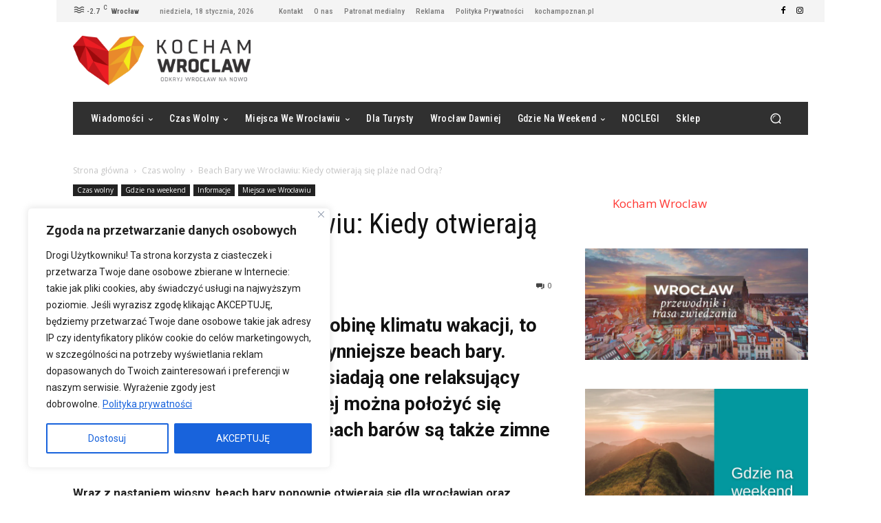

--- FILE ---
content_type: text/html; charset=UTF-8
request_url: https://kochamwroclaw.pl/beach-bary-we-wroclawiu-kiedy-otwieraja-sie-plaze-nad-odra/2/
body_size: 88087
content:
<!doctype html >
<!--[if IE 8]>    <html class="ie8" lang="en"> <![endif]-->
<!--[if IE 9]>    <html class="ie9" lang="en"> <![endif]-->
<!--[if gt IE 8]><!--> <html lang="pl-PL"> <!--<![endif]-->
<head>
    <title>Beach Bary we Wrocławiu: Kiedy otwierają się plaże nad Odrą? - Strona 2</title>
    <meta charset="UTF-8" />
    <meta name="viewport" content="width=device-width, initial-scale=1.0">
    <link rel="pingback" href="https://kochamwroclaw.pl/xmlrpc.php" />
    <meta name='robots' content='index, follow, max-image-preview:large, max-snippet:-1, max-video-preview:-1' />

	<!-- This site is optimized with the Yoast SEO plugin v26.7 - https://yoast.com/wordpress/plugins/seo/ -->
	<meta name="description" content="Jeżeli marzy Ci się poczuć odrobinę klimatu wakacji, to już wkrótce otwierają się najsłynniejsze beach bary we Wrocławiu. Zobacz!" />
	<link rel="canonical" href="https://kochamwroclaw.pl/beach-bary-we-wroclawiu-kiedy-otwieraja-sie-plaze-nad-odra/" />
	<meta property="og:locale" content="pl_PL" />
	<meta property="og:type" content="article" />
	<meta property="og:title" content="Beach Bary we Wrocławiu: Kiedy otwierają się plaże nad Odrą?" />
	<meta property="og:description" content="Jeżeli marzy Ci się poczuć odrobinę klimatu wakacji, to już wkrótce otwierają się najsłynniejsze beach bary we Wrocławiu. Zobacz!" />
	<meta property="og:url" content="https://kochamwroclaw.pl/beach-bary-we-wroclawiu-kiedy-otwieraja-sie-plaze-nad-odra/" />
	<meta property="og:site_name" content="Kocham Wrocław" />
	<meta property="article:publisher" content="https://www.facebook.com/Wroclaw/" />
	<meta property="article:published_time" content="2022-03-28T18:07:52+00:00" />
	<meta property="article:modified_time" content="2022-03-28T18:24:01+00:00" />
	<meta property="og:image" content="https://kochamwroclaw.pl/wp-content/uploads/239326294_3955154394596687_1264472062451398024_n.jpeg" />
	<meta property="og:image:width" content="1800" />
	<meta property="og:image:height" content="1200" />
	<meta property="og:image:type" content="image/jpeg" />
	<meta name="author" content="Anna Kliszcz" />
	<meta name="twitter:card" content="summary_large_image" />
	<meta name="twitter:label1" content="Napisane przez" />
	<meta name="twitter:data1" content="Anna Kliszcz" />
	<meta name="twitter:label2" content="Szacowany czas czytania" />
	<meta name="twitter:data2" content="4 minuty" />
	<script type="application/ld+json" class="yoast-schema-graph">{"@context":"https://schema.org","@graph":[{"@type":"NewsArticle","@id":"https://kochamwroclaw.pl/beach-bary-we-wroclawiu-kiedy-otwieraja-sie-plaze-nad-odra/#article","isPartOf":{"@id":"https://kochamwroclaw.pl/beach-bary-we-wroclawiu-kiedy-otwieraja-sie-plaze-nad-odra/"},"author":{"name":"Anna Kliszcz","@id":"https://kochamwroclaw.pl/#/schema/person/a3d9840f9f72e276d8f38166cb923cc4"},"headline":"Beach Bary we Wrocławiu: Kiedy otwierają się plaże nad Odrą?","datePublished":"2022-03-28T18:07:52+00:00","dateModified":"2022-03-28T18:24:01+00:00","mainEntityOfPage":{"@id":"https://kochamwroclaw.pl/beach-bary-we-wroclawiu-kiedy-otwieraja-sie-plaze-nad-odra/"},"wordCount":664,"image":{"@id":"https://kochamwroclaw.pl/beach-bary-we-wroclawiu-kiedy-otwieraja-sie-plaze-nad-odra/#primaryimage"},"thumbnailUrl":"https://kochamwroclaw.pl/wp-content/uploads/239326294_3955154394596687_1264472062451398024_n.jpeg","keywords":["beach bar","Beach Bar HotSpot!","beach bar wrocław","czas wolny we wroclawiu","odpoczynek","plaża miejska wrocław","Zazoo beach bar"],"articleSection":["Czas wolny","Gdzie na weekend","Informacje","Miejsca we Wrocławiu"],"inLanguage":"pl-PL"},{"@type":"WebPage","@id":"https://kochamwroclaw.pl/beach-bary-we-wroclawiu-kiedy-otwieraja-sie-plaze-nad-odra/","url":"https://kochamwroclaw.pl/beach-bary-we-wroclawiu-kiedy-otwieraja-sie-plaze-nad-odra/","name":"Beach Bary we Wrocławiu: Kiedy otwierają się plaże nad Odrą?","isPartOf":{"@id":"https://kochamwroclaw.pl/#website"},"primaryImageOfPage":{"@id":"https://kochamwroclaw.pl/beach-bary-we-wroclawiu-kiedy-otwieraja-sie-plaze-nad-odra/#primaryimage"},"image":{"@id":"https://kochamwroclaw.pl/beach-bary-we-wroclawiu-kiedy-otwieraja-sie-plaze-nad-odra/#primaryimage"},"thumbnailUrl":"https://kochamwroclaw.pl/wp-content/uploads/239326294_3955154394596687_1264472062451398024_n.jpeg","datePublished":"2022-03-28T18:07:52+00:00","dateModified":"2022-03-28T18:24:01+00:00","author":{"@id":"https://kochamwroclaw.pl/#/schema/person/a3d9840f9f72e276d8f38166cb923cc4"},"description":"Jeżeli marzy Ci się poczuć odrobinę klimatu wakacji, to już wkrótce otwierają się najsłynniejsze beach bary we Wrocławiu. Zobacz!","breadcrumb":{"@id":"https://kochamwroclaw.pl/beach-bary-we-wroclawiu-kiedy-otwieraja-sie-plaze-nad-odra/#breadcrumb"},"inLanguage":"pl-PL","potentialAction":[{"@type":"ReadAction","target":["https://kochamwroclaw.pl/beach-bary-we-wroclawiu-kiedy-otwieraja-sie-plaze-nad-odra/"]}]},{"@type":"ImageObject","inLanguage":"pl-PL","@id":"https://kochamwroclaw.pl/beach-bary-we-wroclawiu-kiedy-otwieraja-sie-plaze-nad-odra/#primaryimage","url":"https://kochamwroclaw.pl/wp-content/uploads/239326294_3955154394596687_1264472062451398024_n.jpeg","contentUrl":"https://kochamwroclaw.pl/wp-content/uploads/239326294_3955154394596687_1264472062451398024_n.jpeg","width":1800,"height":1200,"caption":"fot. ZaZoo Beach Bar"},{"@type":"BreadcrumbList","@id":"https://kochamwroclaw.pl/beach-bary-we-wroclawiu-kiedy-otwieraja-sie-plaze-nad-odra/#breadcrumb","itemListElement":[{"@type":"ListItem","position":1,"name":"Strona główna","item":"https://kochamwroclaw.pl/"},{"@type":"ListItem","position":2,"name":"Beach Bary we Wrocławiu: Kiedy otwierają się plaże nad Odrą?"}]},{"@type":"WebSite","@id":"https://kochamwroclaw.pl/#website","url":"https://kochamwroclaw.pl/","name":"Kocham Wrocław","description":"Odkryj Wrocław na nowo","potentialAction":[{"@type":"SearchAction","target":{"@type":"EntryPoint","urlTemplate":"https://kochamwroclaw.pl/?s={search_term_string}"},"query-input":{"@type":"PropertyValueSpecification","valueRequired":true,"valueName":"search_term_string"}}],"inLanguage":"pl-PL"},{"@type":"Person","@id":"https://kochamwroclaw.pl/#/schema/person/a3d9840f9f72e276d8f38166cb923cc4","name":"Anna Kliszcz","image":{"@type":"ImageObject","inLanguage":"pl-PL","@id":"https://kochamwroclaw.pl/#/schema/person/image/","url":"https://secure.gravatar.com/avatar/9bef8f2428309e78db6f11616caf6fbf150e11013d1b8c432abc5e851990671b?s=96&d=mm&r=g","contentUrl":"https://secure.gravatar.com/avatar/9bef8f2428309e78db6f11616caf6fbf150e11013d1b8c432abc5e851990671b?s=96&d=mm&r=g","caption":"Anna Kliszcz"},"url":"https://kochamwroclaw.pl/author/anna-kliszcz/"}]}</script>
	<!-- / Yoast SEO plugin. -->


<link rel='dns-prefetch' href='//fonts.googleapis.com' />
<link rel="alternate" type="application/rss+xml" title="Kocham Wrocław &raquo; Kanał z wpisami" href="https://kochamwroclaw.pl/feed/" />
<link rel="alternate" type="application/rss+xml" title="Kocham Wrocław &raquo; Kanał z komentarzami" href="https://kochamwroclaw.pl/comments/feed/" />
<link rel="alternate" title="oEmbed (JSON)" type="application/json+oembed" href="https://kochamwroclaw.pl/wp-json/oembed/1.0/embed?url=https%3A%2F%2Fkochamwroclaw.pl%2Fbeach-bary-we-wroclawiu-kiedy-otwieraja-sie-plaze-nad-odra%2F" />
<link rel="alternate" title="oEmbed (XML)" type="text/xml+oembed" href="https://kochamwroclaw.pl/wp-json/oembed/1.0/embed?url=https%3A%2F%2Fkochamwroclaw.pl%2Fbeach-bary-we-wroclawiu-kiedy-otwieraja-sie-plaze-nad-odra%2F&#038;format=xml" />
<style id='wp-img-auto-sizes-contain-inline-css' type='text/css'>
img:is([sizes=auto i],[sizes^="auto," i]){contain-intrinsic-size:3000px 1500px}
/*# sourceURL=wp-img-auto-sizes-contain-inline-css */
</style>
<style id='wp-emoji-styles-inline-css' type='text/css'>

	img.wp-smiley, img.emoji {
		display: inline !important;
		border: none !important;
		box-shadow: none !important;
		height: 1em !important;
		width: 1em !important;
		margin: 0 0.07em !important;
		vertical-align: -0.1em !important;
		background: none !important;
		padding: 0 !important;
	}
/*# sourceURL=wp-emoji-styles-inline-css */
</style>
<style id='wp-block-library-inline-css' type='text/css'>
:root{--wp-block-synced-color:#7a00df;--wp-block-synced-color--rgb:122,0,223;--wp-bound-block-color:var(--wp-block-synced-color);--wp-editor-canvas-background:#ddd;--wp-admin-theme-color:#007cba;--wp-admin-theme-color--rgb:0,124,186;--wp-admin-theme-color-darker-10:#006ba1;--wp-admin-theme-color-darker-10--rgb:0,107,160.5;--wp-admin-theme-color-darker-20:#005a87;--wp-admin-theme-color-darker-20--rgb:0,90,135;--wp-admin-border-width-focus:2px}@media (min-resolution:192dpi){:root{--wp-admin-border-width-focus:1.5px}}.wp-element-button{cursor:pointer}:root .has-very-light-gray-background-color{background-color:#eee}:root .has-very-dark-gray-background-color{background-color:#313131}:root .has-very-light-gray-color{color:#eee}:root .has-very-dark-gray-color{color:#313131}:root .has-vivid-green-cyan-to-vivid-cyan-blue-gradient-background{background:linear-gradient(135deg,#00d084,#0693e3)}:root .has-purple-crush-gradient-background{background:linear-gradient(135deg,#34e2e4,#4721fb 50%,#ab1dfe)}:root .has-hazy-dawn-gradient-background{background:linear-gradient(135deg,#faaca8,#dad0ec)}:root .has-subdued-olive-gradient-background{background:linear-gradient(135deg,#fafae1,#67a671)}:root .has-atomic-cream-gradient-background{background:linear-gradient(135deg,#fdd79a,#004a59)}:root .has-nightshade-gradient-background{background:linear-gradient(135deg,#330968,#31cdcf)}:root .has-midnight-gradient-background{background:linear-gradient(135deg,#020381,#2874fc)}:root{--wp--preset--font-size--normal:16px;--wp--preset--font-size--huge:42px}.has-regular-font-size{font-size:1em}.has-larger-font-size{font-size:2.625em}.has-normal-font-size{font-size:var(--wp--preset--font-size--normal)}.has-huge-font-size{font-size:var(--wp--preset--font-size--huge)}.has-text-align-center{text-align:center}.has-text-align-left{text-align:left}.has-text-align-right{text-align:right}.has-fit-text{white-space:nowrap!important}#end-resizable-editor-section{display:none}.aligncenter{clear:both}.items-justified-left{justify-content:flex-start}.items-justified-center{justify-content:center}.items-justified-right{justify-content:flex-end}.items-justified-space-between{justify-content:space-between}.screen-reader-text{border:0;clip-path:inset(50%);height:1px;margin:-1px;overflow:hidden;padding:0;position:absolute;width:1px;word-wrap:normal!important}.screen-reader-text:focus{background-color:#ddd;clip-path:none;color:#444;display:block;font-size:1em;height:auto;left:5px;line-height:normal;padding:15px 23px 14px;text-decoration:none;top:5px;width:auto;z-index:100000}html :where(.has-border-color){border-style:solid}html :where([style*=border-top-color]){border-top-style:solid}html :where([style*=border-right-color]){border-right-style:solid}html :where([style*=border-bottom-color]){border-bottom-style:solid}html :where([style*=border-left-color]){border-left-style:solid}html :where([style*=border-width]){border-style:solid}html :where([style*=border-top-width]){border-top-style:solid}html :where([style*=border-right-width]){border-right-style:solid}html :where([style*=border-bottom-width]){border-bottom-style:solid}html :where([style*=border-left-width]){border-left-style:solid}html :where(img[class*=wp-image-]){height:auto;max-width:100%}:where(figure){margin:0 0 1em}html :where(.is-position-sticky){--wp-admin--admin-bar--position-offset:var(--wp-admin--admin-bar--height,0px)}@media screen and (max-width:600px){html :where(.is-position-sticky){--wp-admin--admin-bar--position-offset:0px}}

/*# sourceURL=wp-block-library-inline-css */
</style><style id='wp-block-code-inline-css' type='text/css'>
.wp-block-code{box-sizing:border-box}.wp-block-code code{
  /*!rtl:begin:ignore*/direction:ltr;display:block;font-family:inherit;overflow-wrap:break-word;text-align:initial;white-space:pre-wrap
  /*!rtl:end:ignore*/}
/*# sourceURL=https://kochamwroclaw.pl/wp-includes/blocks/code/style.min.css */
</style>
<style id='global-styles-inline-css' type='text/css'>
:root{--wp--preset--aspect-ratio--square: 1;--wp--preset--aspect-ratio--4-3: 4/3;--wp--preset--aspect-ratio--3-4: 3/4;--wp--preset--aspect-ratio--3-2: 3/2;--wp--preset--aspect-ratio--2-3: 2/3;--wp--preset--aspect-ratio--16-9: 16/9;--wp--preset--aspect-ratio--9-16: 9/16;--wp--preset--color--black: #000000;--wp--preset--color--cyan-bluish-gray: #abb8c3;--wp--preset--color--white: #ffffff;--wp--preset--color--pale-pink: #f78da7;--wp--preset--color--vivid-red: #cf2e2e;--wp--preset--color--luminous-vivid-orange: #ff6900;--wp--preset--color--luminous-vivid-amber: #fcb900;--wp--preset--color--light-green-cyan: #7bdcb5;--wp--preset--color--vivid-green-cyan: #00d084;--wp--preset--color--pale-cyan-blue: #8ed1fc;--wp--preset--color--vivid-cyan-blue: #0693e3;--wp--preset--color--vivid-purple: #9b51e0;--wp--preset--gradient--vivid-cyan-blue-to-vivid-purple: linear-gradient(135deg,rgb(6,147,227) 0%,rgb(155,81,224) 100%);--wp--preset--gradient--light-green-cyan-to-vivid-green-cyan: linear-gradient(135deg,rgb(122,220,180) 0%,rgb(0,208,130) 100%);--wp--preset--gradient--luminous-vivid-amber-to-luminous-vivid-orange: linear-gradient(135deg,rgb(252,185,0) 0%,rgb(255,105,0) 100%);--wp--preset--gradient--luminous-vivid-orange-to-vivid-red: linear-gradient(135deg,rgb(255,105,0) 0%,rgb(207,46,46) 100%);--wp--preset--gradient--very-light-gray-to-cyan-bluish-gray: linear-gradient(135deg,rgb(238,238,238) 0%,rgb(169,184,195) 100%);--wp--preset--gradient--cool-to-warm-spectrum: linear-gradient(135deg,rgb(74,234,220) 0%,rgb(151,120,209) 20%,rgb(207,42,186) 40%,rgb(238,44,130) 60%,rgb(251,105,98) 80%,rgb(254,248,76) 100%);--wp--preset--gradient--blush-light-purple: linear-gradient(135deg,rgb(255,206,236) 0%,rgb(152,150,240) 100%);--wp--preset--gradient--blush-bordeaux: linear-gradient(135deg,rgb(254,205,165) 0%,rgb(254,45,45) 50%,rgb(107,0,62) 100%);--wp--preset--gradient--luminous-dusk: linear-gradient(135deg,rgb(255,203,112) 0%,rgb(199,81,192) 50%,rgb(65,88,208) 100%);--wp--preset--gradient--pale-ocean: linear-gradient(135deg,rgb(255,245,203) 0%,rgb(182,227,212) 50%,rgb(51,167,181) 100%);--wp--preset--gradient--electric-grass: linear-gradient(135deg,rgb(202,248,128) 0%,rgb(113,206,126) 100%);--wp--preset--gradient--midnight: linear-gradient(135deg,rgb(2,3,129) 0%,rgb(40,116,252) 100%);--wp--preset--font-size--small: 11px;--wp--preset--font-size--medium: 20px;--wp--preset--font-size--large: 32px;--wp--preset--font-size--x-large: 42px;--wp--preset--font-size--regular: 15px;--wp--preset--font-size--larger: 50px;--wp--preset--spacing--20: 0.44rem;--wp--preset--spacing--30: 0.67rem;--wp--preset--spacing--40: 1rem;--wp--preset--spacing--50: 1.5rem;--wp--preset--spacing--60: 2.25rem;--wp--preset--spacing--70: 3.38rem;--wp--preset--spacing--80: 5.06rem;--wp--preset--shadow--natural: 6px 6px 9px rgba(0, 0, 0, 0.2);--wp--preset--shadow--deep: 12px 12px 50px rgba(0, 0, 0, 0.4);--wp--preset--shadow--sharp: 6px 6px 0px rgba(0, 0, 0, 0.2);--wp--preset--shadow--outlined: 6px 6px 0px -3px rgb(255, 255, 255), 6px 6px rgb(0, 0, 0);--wp--preset--shadow--crisp: 6px 6px 0px rgb(0, 0, 0);}:where(.is-layout-flex){gap: 0.5em;}:where(.is-layout-grid){gap: 0.5em;}body .is-layout-flex{display: flex;}.is-layout-flex{flex-wrap: wrap;align-items: center;}.is-layout-flex > :is(*, div){margin: 0;}body .is-layout-grid{display: grid;}.is-layout-grid > :is(*, div){margin: 0;}:where(.wp-block-columns.is-layout-flex){gap: 2em;}:where(.wp-block-columns.is-layout-grid){gap: 2em;}:where(.wp-block-post-template.is-layout-flex){gap: 1.25em;}:where(.wp-block-post-template.is-layout-grid){gap: 1.25em;}.has-black-color{color: var(--wp--preset--color--black) !important;}.has-cyan-bluish-gray-color{color: var(--wp--preset--color--cyan-bluish-gray) !important;}.has-white-color{color: var(--wp--preset--color--white) !important;}.has-pale-pink-color{color: var(--wp--preset--color--pale-pink) !important;}.has-vivid-red-color{color: var(--wp--preset--color--vivid-red) !important;}.has-luminous-vivid-orange-color{color: var(--wp--preset--color--luminous-vivid-orange) !important;}.has-luminous-vivid-amber-color{color: var(--wp--preset--color--luminous-vivid-amber) !important;}.has-light-green-cyan-color{color: var(--wp--preset--color--light-green-cyan) !important;}.has-vivid-green-cyan-color{color: var(--wp--preset--color--vivid-green-cyan) !important;}.has-pale-cyan-blue-color{color: var(--wp--preset--color--pale-cyan-blue) !important;}.has-vivid-cyan-blue-color{color: var(--wp--preset--color--vivid-cyan-blue) !important;}.has-vivid-purple-color{color: var(--wp--preset--color--vivid-purple) !important;}.has-black-background-color{background-color: var(--wp--preset--color--black) !important;}.has-cyan-bluish-gray-background-color{background-color: var(--wp--preset--color--cyan-bluish-gray) !important;}.has-white-background-color{background-color: var(--wp--preset--color--white) !important;}.has-pale-pink-background-color{background-color: var(--wp--preset--color--pale-pink) !important;}.has-vivid-red-background-color{background-color: var(--wp--preset--color--vivid-red) !important;}.has-luminous-vivid-orange-background-color{background-color: var(--wp--preset--color--luminous-vivid-orange) !important;}.has-luminous-vivid-amber-background-color{background-color: var(--wp--preset--color--luminous-vivid-amber) !important;}.has-light-green-cyan-background-color{background-color: var(--wp--preset--color--light-green-cyan) !important;}.has-vivid-green-cyan-background-color{background-color: var(--wp--preset--color--vivid-green-cyan) !important;}.has-pale-cyan-blue-background-color{background-color: var(--wp--preset--color--pale-cyan-blue) !important;}.has-vivid-cyan-blue-background-color{background-color: var(--wp--preset--color--vivid-cyan-blue) !important;}.has-vivid-purple-background-color{background-color: var(--wp--preset--color--vivid-purple) !important;}.has-black-border-color{border-color: var(--wp--preset--color--black) !important;}.has-cyan-bluish-gray-border-color{border-color: var(--wp--preset--color--cyan-bluish-gray) !important;}.has-white-border-color{border-color: var(--wp--preset--color--white) !important;}.has-pale-pink-border-color{border-color: var(--wp--preset--color--pale-pink) !important;}.has-vivid-red-border-color{border-color: var(--wp--preset--color--vivid-red) !important;}.has-luminous-vivid-orange-border-color{border-color: var(--wp--preset--color--luminous-vivid-orange) !important;}.has-luminous-vivid-amber-border-color{border-color: var(--wp--preset--color--luminous-vivid-amber) !important;}.has-light-green-cyan-border-color{border-color: var(--wp--preset--color--light-green-cyan) !important;}.has-vivid-green-cyan-border-color{border-color: var(--wp--preset--color--vivid-green-cyan) !important;}.has-pale-cyan-blue-border-color{border-color: var(--wp--preset--color--pale-cyan-blue) !important;}.has-vivid-cyan-blue-border-color{border-color: var(--wp--preset--color--vivid-cyan-blue) !important;}.has-vivid-purple-border-color{border-color: var(--wp--preset--color--vivid-purple) !important;}.has-vivid-cyan-blue-to-vivid-purple-gradient-background{background: var(--wp--preset--gradient--vivid-cyan-blue-to-vivid-purple) !important;}.has-light-green-cyan-to-vivid-green-cyan-gradient-background{background: var(--wp--preset--gradient--light-green-cyan-to-vivid-green-cyan) !important;}.has-luminous-vivid-amber-to-luminous-vivid-orange-gradient-background{background: var(--wp--preset--gradient--luminous-vivid-amber-to-luminous-vivid-orange) !important;}.has-luminous-vivid-orange-to-vivid-red-gradient-background{background: var(--wp--preset--gradient--luminous-vivid-orange-to-vivid-red) !important;}.has-very-light-gray-to-cyan-bluish-gray-gradient-background{background: var(--wp--preset--gradient--very-light-gray-to-cyan-bluish-gray) !important;}.has-cool-to-warm-spectrum-gradient-background{background: var(--wp--preset--gradient--cool-to-warm-spectrum) !important;}.has-blush-light-purple-gradient-background{background: var(--wp--preset--gradient--blush-light-purple) !important;}.has-blush-bordeaux-gradient-background{background: var(--wp--preset--gradient--blush-bordeaux) !important;}.has-luminous-dusk-gradient-background{background: var(--wp--preset--gradient--luminous-dusk) !important;}.has-pale-ocean-gradient-background{background: var(--wp--preset--gradient--pale-ocean) !important;}.has-electric-grass-gradient-background{background: var(--wp--preset--gradient--electric-grass) !important;}.has-midnight-gradient-background{background: var(--wp--preset--gradient--midnight) !important;}.has-small-font-size{font-size: var(--wp--preset--font-size--small) !important;}.has-medium-font-size{font-size: var(--wp--preset--font-size--medium) !important;}.has-large-font-size{font-size: var(--wp--preset--font-size--large) !important;}.has-x-large-font-size{font-size: var(--wp--preset--font-size--x-large) !important;}
/*# sourceURL=global-styles-inline-css */
</style>

<style id='classic-theme-styles-inline-css' type='text/css'>
/*! This file is auto-generated */
.wp-block-button__link{color:#fff;background-color:#32373c;border-radius:9999px;box-shadow:none;text-decoration:none;padding:calc(.667em + 2px) calc(1.333em + 2px);font-size:1.125em}.wp-block-file__button{background:#32373c;color:#fff;text-decoration:none}
/*# sourceURL=/wp-includes/css/classic-themes.min.css */
</style>
<style id='age-gate-custom-inline-css' type='text/css'>
:root{--ag-background-color: rgba(5,5,5,1);--ag-background-image-position: center center;--ag-background-image-opacity: 1;--ag-form-background: rgba(255,255,255,1);--ag-text-color: #000000;--ag-blur: 5px;}
/*# sourceURL=age-gate-custom-inline-css */
</style>
<link rel='stylesheet' id='age-gate-css' href='https://kochamwroclaw.pl/wp-content/plugins/age-gate/dist/main.css?ver=3.7.2' type='text/css' media='all' />
<style id='age-gate-options-inline-css' type='text/css'>
:root{--ag-background-color: rgba(5,5,5,1);--ag-background-image-position: center center;--ag-background-image-opacity: 1;--ag-form-background: rgba(255,255,255,1);--ag-text-color: #000000;--ag-blur: 5px;}
/*# sourceURL=age-gate-options-inline-css */
</style>
<link rel='stylesheet' id='contact-form-7-css' href='https://kochamwroclaw.pl/wp-content/plugins/contact-form-7/includes/css/styles.css?ver=6.1.4' type='text/css' media='all' />
<link rel='stylesheet' id='td-plugin-multi-purpose-css' href='https://kochamwroclaw.pl/wp-content/plugins/td-composer/td-multi-purpose/style.css?ver=9c5a7338c90cbd82cb580e34cffb127f' type='text/css' media='all' />
<link rel='stylesheet' id='google-fonts-style-css' href='https://fonts.googleapis.com/css?family=Roboto%3A400%2C600%2C700%7CRoboto+Condensed%3A400%7CNiramit%3A400%7CRubik%3A400%7COpen+Sans%3A400%2C600%2C700%7CRoboto+Condensed%3A500%2C600%2C400%7CNiramit%3A500%2C400%7CRubik%3A400%2C500&#038;display=swap&#038;ver=12.7.4' type='text/css' media='all' />
<link rel='stylesheet' id='td-theme-css' href='https://kochamwroclaw.pl/wp-content/themes/Newspaper/style.css?ver=12.7.4' type='text/css' media='all' />
<style id='td-theme-inline-css' type='text/css'>@media (max-width:767px){.td-header-desktop-wrap{display:none}}@media (min-width:767px){.td-header-mobile-wrap{display:none}}</style>
<link rel='stylesheet' id='td-legacy-framework-front-style-css' href='https://kochamwroclaw.pl/wp-content/plugins/td-composer/legacy/Newspaper/assets/css/td_legacy_main.css?ver=9c5a7338c90cbd82cb580e34cffb127f' type='text/css' media='all' />
<link rel='stylesheet' id='td-standard-pack-framework-front-style-css' href='https://kochamwroclaw.pl/wp-content/plugins/td-standard-pack/Newspaper/assets/css/td_standard_pack_main.css?ver=1314111a2e147bac488ccdd97e4704ff' type='text/css' media='all' />
<link rel='stylesheet' id='td-theme-demo-style-css' href='https://kochamwroclaw.pl/wp-content/plugins/td-composer/legacy/Newspaper/includes/demos/sound_radar/demo_style.css?ver=12.7.4' type='text/css' media='all' />
<link rel='stylesheet' id='tdb_style_cloud_templates_front-css' href='https://kochamwroclaw.pl/wp-content/plugins/td-cloud-library/assets/css/tdb_main.css?ver=496e217dc78570a2932146e73f7c4a14' type='text/css' media='all' />
<script type="text/javascript" id="cookie-law-info-js-extra">
/* <![CDATA[ */
var _ckyConfig = {"_ipData":[],"_assetsURL":"https://kochamwroclaw.pl/wp-content/plugins/cookie-law-info/lite/frontend/images/","_publicURL":"https://kochamwroclaw.pl","_expiry":"365","_categories":[{"name":"Konieczne","slug":"necessary","isNecessary":true,"ccpaDoNotSell":true,"cookies":[],"active":true,"defaultConsent":{"gdpr":true,"ccpa":true}},{"name":"Funkcjonalne","slug":"functional","isNecessary":false,"ccpaDoNotSell":true,"cookies":[],"active":true,"defaultConsent":{"gdpr":false,"ccpa":false}},{"name":"Analytics","slug":"analytics","isNecessary":false,"ccpaDoNotSell":true,"cookies":[],"active":true,"defaultConsent":{"gdpr":false,"ccpa":false}},{"name":"Wydajno\u015bciowe","slug":"performance","isNecessary":false,"ccpaDoNotSell":true,"cookies":[],"active":true,"defaultConsent":{"gdpr":false,"ccpa":false}},{"name":"Reklamowe","slug":"advertisement","isNecessary":false,"ccpaDoNotSell":true,"cookies":[],"active":true,"defaultConsent":{"gdpr":false,"ccpa":false}}],"_activeLaw":"gdpr","_rootDomain":"","_block":"1","_showBanner":"1","_bannerConfig":{"settings":{"type":"box","preferenceCenterType":"popup","position":"bottom-left","applicableLaw":"gdpr"},"behaviours":{"reloadBannerOnAccept":false,"loadAnalyticsByDefault":false,"animations":{"onLoad":"animate","onHide":"sticky"}},"config":{"revisitConsent":{"status":true,"tag":"revisit-consent","position":"bottom-left","meta":{"url":"#"},"styles":{"background-color":"#0056A7"},"elements":{"title":{"type":"text","tag":"revisit-consent-title","status":true,"styles":{"color":"#0056a7"}}}},"preferenceCenter":{"toggle":{"status":true,"tag":"detail-category-toggle","type":"toggle","states":{"active":{"styles":{"background-color":"#1863DC"}},"inactive":{"styles":{"background-color":"#D0D5D2"}}}}},"categoryPreview":{"status":false,"toggle":{"status":true,"tag":"detail-category-preview-toggle","type":"toggle","states":{"active":{"styles":{"background-color":"#1863DC"}},"inactive":{"styles":{"background-color":"#D0D5D2"}}}}},"videoPlaceholder":{"status":true,"styles":{"background-color":"#000000","border-color":"#000000","color":"#ffffff"}},"readMore":{"status":true,"tag":"readmore-button","type":"link","meta":{"noFollow":true,"newTab":true},"styles":{"color":"#1863DC","background-color":"transparent","border-color":"transparent"}},"showMore":{"status":true,"tag":"show-desc-button","type":"button","styles":{"color":"#1863DC"}},"showLess":{"status":true,"tag":"hide-desc-button","type":"button","styles":{"color":"#1863DC"}},"alwaysActive":{"status":true,"tag":"always-active","styles":{"color":"#008000"}},"manualLinks":{"status":true,"tag":"manual-links","type":"link","styles":{"color":"#1863DC"}},"auditTable":{"status":true},"optOption":{"status":true,"toggle":{"status":true,"tag":"optout-option-toggle","type":"toggle","states":{"active":{"styles":{"background-color":"#1863dc"}},"inactive":{"styles":{"background-color":"#FFFFFF"}}}}}}},"_version":"3.3.9.1","_logConsent":"1","_tags":[{"tag":"accept-button","styles":{"color":"#FFFFFF","background-color":"#1863DC","border-color":"#1863DC"}},{"tag":"reject-button","styles":{"color":"#1863DC","background-color":"transparent","border-color":"#1863DC"}},{"tag":"settings-button","styles":{"color":"#1863DC","background-color":"transparent","border-color":"#1863DC"}},{"tag":"readmore-button","styles":{"color":"#1863DC","background-color":"transparent","border-color":"transparent"}},{"tag":"donotsell-button","styles":{"color":"#1863DC","background-color":"transparent","border-color":"transparent"}},{"tag":"show-desc-button","styles":{"color":"#1863DC"}},{"tag":"hide-desc-button","styles":{"color":"#1863DC"}},{"tag":"cky-always-active","styles":[]},{"tag":"cky-link","styles":[]},{"tag":"accept-button","styles":{"color":"#FFFFFF","background-color":"#1863DC","border-color":"#1863DC"}},{"tag":"revisit-consent","styles":{"background-color":"#0056A7"}}],"_shortCodes":[{"key":"cky_readmore","content":"\u003Ca href=\"https://kochamwroclaw.pl/polityka-prywatnosci/\" class=\"cky-policy\" aria-label=\"Polityka prywatno\u015bci\" target=\"_blank\" rel=\"noopener\" data-cky-tag=\"readmore-button\"\u003EPolityka prywatno\u015bci\u003C/a\u003E","tag":"readmore-button","status":true,"attributes":{"rel":"nofollow","target":"_blank"}},{"key":"cky_show_desc","content":"\u003Cbutton class=\"cky-show-desc-btn\" data-cky-tag=\"show-desc-button\" aria-label=\"Poka\u017c wi\u0119cej\"\u003EPoka\u017c wi\u0119cej\u003C/button\u003E","tag":"show-desc-button","status":true,"attributes":[]},{"key":"cky_hide_desc","content":"\u003Cbutton class=\"cky-show-desc-btn\" data-cky-tag=\"hide-desc-button\" aria-label=\"Poka\u017c mniej\"\u003EPoka\u017c mniej\u003C/button\u003E","tag":"hide-desc-button","status":true,"attributes":[]},{"key":"cky_optout_show_desc","content":"[cky_optout_show_desc]","tag":"optout-show-desc-button","status":true,"attributes":[]},{"key":"cky_optout_hide_desc","content":"[cky_optout_hide_desc]","tag":"optout-hide-desc-button","status":true,"attributes":[]},{"key":"cky_category_toggle_label","content":"[cky_{{status}}_category_label] [cky_preference_{{category_slug}}_title]","tag":"","status":true,"attributes":[]},{"key":"cky_enable_category_label","content":"Enable","tag":"","status":true,"attributes":[]},{"key":"cky_disable_category_label","content":"Disable","tag":"","status":true,"attributes":[]},{"key":"cky_video_placeholder","content":"\u003Cdiv class=\"video-placeholder-normal\" data-cky-tag=\"video-placeholder\" id=\"[UNIQUEID]\"\u003E\u003Cp class=\"video-placeholder-text-normal\" data-cky-tag=\"placeholder-title\"\u003EProsz\u0119 zaakceptowa\u0107 pliki cookie, aby uzyska\u0107 dost\u0119p do tre\u015bci.\u003C/p\u003E\u003C/div\u003E","tag":"","status":true,"attributes":[]},{"key":"cky_enable_optout_label","content":"Enable","tag":"","status":true,"attributes":[]},{"key":"cky_disable_optout_label","content":"Disable","tag":"","status":true,"attributes":[]},{"key":"cky_optout_toggle_label","content":"[cky_{{status}}_optout_label] [cky_optout_option_title]","tag":"","status":true,"attributes":[]},{"key":"cky_optout_option_title","content":"Do Not Sell or Share My Personal Information","tag":"","status":true,"attributes":[]},{"key":"cky_optout_close_label","content":"Close","tag":"","status":true,"attributes":[]},{"key":"cky_preference_close_label","content":"Close","tag":"","status":true,"attributes":[]}],"_rtl":"","_language":"en","_providersToBlock":[]};
var _ckyStyles = {"css":".cky-overlay{background: #000000; opacity: 0.4; position: fixed; top: 0; left: 0; width: 100%; height: 100%; z-index: 99999999;}.cky-hide{display: none;}.cky-btn-revisit-wrapper{display: flex; align-items: center; justify-content: center; background: #0056a7; width: 45px; height: 45px; border-radius: 50%; position: fixed; z-index: 999999; cursor: pointer;}.cky-revisit-bottom-left{bottom: 15px; left: 15px;}.cky-revisit-bottom-right{bottom: 15px; right: 15px;}.cky-btn-revisit-wrapper .cky-btn-revisit{display: flex; align-items: center; justify-content: center; background: none; border: none; cursor: pointer; position: relative; margin: 0; padding: 0;}.cky-btn-revisit-wrapper .cky-btn-revisit img{max-width: fit-content; margin: 0; height: 30px; width: 30px;}.cky-revisit-bottom-left:hover::before{content: attr(data-tooltip); position: absolute; background: #4e4b66; color: #ffffff; left: calc(100% + 7px); font-size: 12px; line-height: 16px; width: max-content; padding: 4px 8px; border-radius: 4px;}.cky-revisit-bottom-left:hover::after{position: absolute; content: \"\"; border: 5px solid transparent; left: calc(100% + 2px); border-left-width: 0; border-right-color: #4e4b66;}.cky-revisit-bottom-right:hover::before{content: attr(data-tooltip); position: absolute; background: #4e4b66; color: #ffffff; right: calc(100% + 7px); font-size: 12px; line-height: 16px; width: max-content; padding: 4px 8px; border-radius: 4px;}.cky-revisit-bottom-right:hover::after{position: absolute; content: \"\"; border: 5px solid transparent; right: calc(100% + 2px); border-right-width: 0; border-left-color: #4e4b66;}.cky-revisit-hide{display: none;}.cky-consent-container{position: fixed; width: 440px; box-sizing: border-box; z-index: 9999999; border-radius: 6px;}.cky-consent-container .cky-consent-bar{background: #ffffff; border: 1px solid; padding: 20px 26px; box-shadow: 0 -1px 10px 0 #acabab4d; border-radius: 6px;}.cky-box-bottom-left{bottom: 40px; left: 40px;}.cky-box-bottom-right{bottom: 40px; right: 40px;}.cky-box-top-left{top: 40px; left: 40px;}.cky-box-top-right{top: 40px; right: 40px;}.cky-custom-brand-logo-wrapper .cky-custom-brand-logo{width: 100px; height: auto; margin: 0 0 12px 0;}.cky-notice .cky-title{color: #212121; font-weight: 700; font-size: 18px; line-height: 24px; margin: 0 0 12px 0;}.cky-notice-des *,.cky-preference-content-wrapper *,.cky-accordion-header-des *,.cky-gpc-wrapper .cky-gpc-desc *{font-size: 14px;}.cky-notice-des{color: #212121; font-size: 14px; line-height: 24px; font-weight: 400;}.cky-notice-des img{height: 25px; width: 25px;}.cky-consent-bar .cky-notice-des p,.cky-gpc-wrapper .cky-gpc-desc p,.cky-preference-body-wrapper .cky-preference-content-wrapper p,.cky-accordion-header-wrapper .cky-accordion-header-des p,.cky-cookie-des-table li div:last-child p{color: inherit; margin-top: 0; overflow-wrap: break-word;}.cky-notice-des P:last-child,.cky-preference-content-wrapper p:last-child,.cky-cookie-des-table li div:last-child p:last-child,.cky-gpc-wrapper .cky-gpc-desc p:last-child{margin-bottom: 0;}.cky-notice-des a.cky-policy,.cky-notice-des button.cky-policy{font-size: 14px; color: #1863dc; white-space: nowrap; cursor: pointer; background: transparent; border: 1px solid; text-decoration: underline;}.cky-notice-des button.cky-policy{padding: 0;}.cky-notice-des a.cky-policy:focus-visible,.cky-notice-des button.cky-policy:focus-visible,.cky-preference-content-wrapper .cky-show-desc-btn:focus-visible,.cky-accordion-header .cky-accordion-btn:focus-visible,.cky-preference-header .cky-btn-close:focus-visible,.cky-switch input[type=\"checkbox\"]:focus-visible,.cky-footer-wrapper a:focus-visible,.cky-btn:focus-visible{outline: 2px solid #1863dc; outline-offset: 2px;}.cky-btn:focus:not(:focus-visible),.cky-accordion-header .cky-accordion-btn:focus:not(:focus-visible),.cky-preference-content-wrapper .cky-show-desc-btn:focus:not(:focus-visible),.cky-btn-revisit-wrapper .cky-btn-revisit:focus:not(:focus-visible),.cky-preference-header .cky-btn-close:focus:not(:focus-visible),.cky-consent-bar .cky-banner-btn-close:focus:not(:focus-visible){outline: 0;}button.cky-show-desc-btn:not(:hover):not(:active){color: #1863dc; background: transparent;}button.cky-accordion-btn:not(:hover):not(:active),button.cky-banner-btn-close:not(:hover):not(:active),button.cky-btn-revisit:not(:hover):not(:active),button.cky-btn-close:not(:hover):not(:active){background: transparent;}.cky-consent-bar button:hover,.cky-modal.cky-modal-open button:hover,.cky-consent-bar button:focus,.cky-modal.cky-modal-open button:focus{text-decoration: none;}.cky-notice-btn-wrapper{display: flex; justify-content: flex-start; align-items: center; flex-wrap: wrap; margin-top: 16px;}.cky-notice-btn-wrapper .cky-btn{text-shadow: none; box-shadow: none;}.cky-btn{flex: auto; max-width: 100%; font-size: 14px; font-family: inherit; line-height: 24px; padding: 8px; font-weight: 500; margin: 0 8px 0 0; border-radius: 2px; cursor: pointer; text-align: center; text-transform: none; min-height: 0;}.cky-btn:hover{opacity: 0.8;}.cky-btn-customize{color: #1863dc; background: transparent; border: 2px solid #1863dc;}.cky-btn-reject{color: #1863dc; background: transparent; border: 2px solid #1863dc;}.cky-btn-accept{background: #1863dc; color: #ffffff; border: 2px solid #1863dc;}.cky-btn:last-child{margin-right: 0;}@media (max-width: 576px){.cky-box-bottom-left{bottom: 0; left: 0;}.cky-box-bottom-right{bottom: 0; right: 0;}.cky-box-top-left{top: 0; left: 0;}.cky-box-top-right{top: 0; right: 0;}}@media (max-width: 440px){.cky-box-bottom-left, .cky-box-bottom-right, .cky-box-top-left, .cky-box-top-right{width: 100%; max-width: 100%;}.cky-consent-container .cky-consent-bar{padding: 20px 0;}.cky-custom-brand-logo-wrapper, .cky-notice .cky-title, .cky-notice-des, .cky-notice-btn-wrapper{padding: 0 24px;}.cky-notice-des{max-height: 40vh; overflow-y: scroll;}.cky-notice-btn-wrapper{flex-direction: column; margin-top: 0;}.cky-btn{width: 100%; margin: 10px 0 0 0;}.cky-notice-btn-wrapper .cky-btn-customize{order: 2;}.cky-notice-btn-wrapper .cky-btn-reject{order: 3;}.cky-notice-btn-wrapper .cky-btn-accept{order: 1; margin-top: 16px;}}@media (max-width: 352px){.cky-notice .cky-title{font-size: 16px;}.cky-notice-des *{font-size: 12px;}.cky-notice-des, .cky-btn{font-size: 12px;}}.cky-modal.cky-modal-open{display: flex; visibility: visible; -webkit-transform: translate(-50%, -50%); -moz-transform: translate(-50%, -50%); -ms-transform: translate(-50%, -50%); -o-transform: translate(-50%, -50%); transform: translate(-50%, -50%); top: 50%; left: 50%; transition: all 1s ease;}.cky-modal{box-shadow: 0 32px 68px rgba(0, 0, 0, 0.3); margin: 0 auto; position: fixed; max-width: 100%; background: #ffffff; top: 50%; box-sizing: border-box; border-radius: 6px; z-index: 999999999; color: #212121; -webkit-transform: translate(-50%, 100%); -moz-transform: translate(-50%, 100%); -ms-transform: translate(-50%, 100%); -o-transform: translate(-50%, 100%); transform: translate(-50%, 100%); visibility: hidden; transition: all 0s ease;}.cky-preference-center{max-height: 79vh; overflow: hidden; width: 845px; overflow: hidden; flex: 1 1 0; display: flex; flex-direction: column; border-radius: 6px;}.cky-preference-header{display: flex; align-items: center; justify-content: space-between; padding: 22px 24px; border-bottom: 1px solid;}.cky-preference-header .cky-preference-title{font-size: 18px; font-weight: 700; line-height: 24px;}.cky-preference-header .cky-btn-close{margin: 0; cursor: pointer; vertical-align: middle; padding: 0; background: none; border: none; width: auto; height: auto; min-height: 0; line-height: 0; text-shadow: none; box-shadow: none;}.cky-preference-header .cky-btn-close img{margin: 0; height: 10px; width: 10px;}.cky-preference-body-wrapper{padding: 0 24px; flex: 1; overflow: auto; box-sizing: border-box;}.cky-preference-content-wrapper,.cky-gpc-wrapper .cky-gpc-desc{font-size: 14px; line-height: 24px; font-weight: 400; padding: 12px 0;}.cky-preference-content-wrapper{border-bottom: 1px solid;}.cky-preference-content-wrapper img{height: 25px; width: 25px;}.cky-preference-content-wrapper .cky-show-desc-btn{font-size: 14px; font-family: inherit; color: #1863dc; text-decoration: none; line-height: 24px; padding: 0; margin: 0; white-space: nowrap; cursor: pointer; background: transparent; border-color: transparent; text-transform: none; min-height: 0; text-shadow: none; box-shadow: none;}.cky-accordion-wrapper{margin-bottom: 10px;}.cky-accordion{border-bottom: 1px solid;}.cky-accordion:last-child{border-bottom: none;}.cky-accordion .cky-accordion-item{display: flex; margin-top: 10px;}.cky-accordion .cky-accordion-body{display: none;}.cky-accordion.cky-accordion-active .cky-accordion-body{display: block; padding: 0 22px; margin-bottom: 16px;}.cky-accordion-header-wrapper{cursor: pointer; width: 100%;}.cky-accordion-item .cky-accordion-header{display: flex; justify-content: space-between; align-items: center;}.cky-accordion-header .cky-accordion-btn{font-size: 16px; font-family: inherit; color: #212121; line-height: 24px; background: none; border: none; font-weight: 700; padding: 0; margin: 0; cursor: pointer; text-transform: none; min-height: 0; text-shadow: none; box-shadow: none;}.cky-accordion-header .cky-always-active{color: #008000; font-weight: 600; line-height: 24px; font-size: 14px;}.cky-accordion-header-des{font-size: 14px; line-height: 24px; margin: 10px 0 16px 0;}.cky-accordion-chevron{margin-right: 22px; position: relative; cursor: pointer;}.cky-accordion-chevron-hide{display: none;}.cky-accordion .cky-accordion-chevron i::before{content: \"\"; position: absolute; border-right: 1.4px solid; border-bottom: 1.4px solid; border-color: inherit; height: 6px; width: 6px; -webkit-transform: rotate(-45deg); -moz-transform: rotate(-45deg); -ms-transform: rotate(-45deg); -o-transform: rotate(-45deg); transform: rotate(-45deg); transition: all 0.2s ease-in-out; top: 8px;}.cky-accordion.cky-accordion-active .cky-accordion-chevron i::before{-webkit-transform: rotate(45deg); -moz-transform: rotate(45deg); -ms-transform: rotate(45deg); -o-transform: rotate(45deg); transform: rotate(45deg);}.cky-audit-table{background: #f4f4f4; border-radius: 6px;}.cky-audit-table .cky-empty-cookies-text{color: inherit; font-size: 12px; line-height: 24px; margin: 0; padding: 10px;}.cky-audit-table .cky-cookie-des-table{font-size: 12px; line-height: 24px; font-weight: normal; padding: 15px 10px; border-bottom: 1px solid; border-bottom-color: inherit; margin: 0;}.cky-audit-table .cky-cookie-des-table:last-child{border-bottom: none;}.cky-audit-table .cky-cookie-des-table li{list-style-type: none; display: flex; padding: 3px 0;}.cky-audit-table .cky-cookie-des-table li:first-child{padding-top: 0;}.cky-cookie-des-table li div:first-child{width: 100px; font-weight: 600; word-break: break-word; word-wrap: break-word;}.cky-cookie-des-table li div:last-child{flex: 1; word-break: break-word; word-wrap: break-word; margin-left: 8px;}.cky-footer-shadow{display: block; width: 100%; height: 40px; background: linear-gradient(180deg, rgba(255, 255, 255, 0) 0%, #ffffff 100%); position: absolute; bottom: calc(100% - 1px);}.cky-footer-wrapper{position: relative;}.cky-prefrence-btn-wrapper{display: flex; flex-wrap: wrap; align-items: center; justify-content: center; padding: 22px 24px; border-top: 1px solid;}.cky-prefrence-btn-wrapper .cky-btn{flex: auto; max-width: 100%; text-shadow: none; box-shadow: none;}.cky-btn-preferences{color: #1863dc; background: transparent; border: 2px solid #1863dc;}.cky-preference-header,.cky-preference-body-wrapper,.cky-preference-content-wrapper,.cky-accordion-wrapper,.cky-accordion,.cky-accordion-wrapper,.cky-footer-wrapper,.cky-prefrence-btn-wrapper{border-color: inherit;}@media (max-width: 845px){.cky-modal{max-width: calc(100% - 16px);}}@media (max-width: 576px){.cky-modal{max-width: 100%;}.cky-preference-center{max-height: 100vh;}.cky-prefrence-btn-wrapper{flex-direction: column;}.cky-accordion.cky-accordion-active .cky-accordion-body{padding-right: 0;}.cky-prefrence-btn-wrapper .cky-btn{width: 100%; margin: 10px 0 0 0;}.cky-prefrence-btn-wrapper .cky-btn-reject{order: 3;}.cky-prefrence-btn-wrapper .cky-btn-accept{order: 1; margin-top: 0;}.cky-prefrence-btn-wrapper .cky-btn-preferences{order: 2;}}@media (max-width: 425px){.cky-accordion-chevron{margin-right: 15px;}.cky-notice-btn-wrapper{margin-top: 0;}.cky-accordion.cky-accordion-active .cky-accordion-body{padding: 0 15px;}}@media (max-width: 352px){.cky-preference-header .cky-preference-title{font-size: 16px;}.cky-preference-header{padding: 16px 24px;}.cky-preference-content-wrapper *, .cky-accordion-header-des *{font-size: 12px;}.cky-preference-content-wrapper, .cky-preference-content-wrapper .cky-show-more, .cky-accordion-header .cky-always-active, .cky-accordion-header-des, .cky-preference-content-wrapper .cky-show-desc-btn, .cky-notice-des a.cky-policy{font-size: 12px;}.cky-accordion-header .cky-accordion-btn{font-size: 14px;}}.cky-switch{display: flex;}.cky-switch input[type=\"checkbox\"]{position: relative; width: 44px; height: 24px; margin: 0; background: #d0d5d2; -webkit-appearance: none; border-radius: 50px; cursor: pointer; outline: 0; border: none; top: 0;}.cky-switch input[type=\"checkbox\"]:checked{background: #1863dc;}.cky-switch input[type=\"checkbox\"]:before{position: absolute; content: \"\"; height: 20px; width: 20px; left: 2px; bottom: 2px; border-radius: 50%; background-color: white; -webkit-transition: 0.4s; transition: 0.4s; margin: 0;}.cky-switch input[type=\"checkbox\"]:after{display: none;}.cky-switch input[type=\"checkbox\"]:checked:before{-webkit-transform: translateX(20px); -ms-transform: translateX(20px); transform: translateX(20px);}@media (max-width: 425px){.cky-switch input[type=\"checkbox\"]{width: 38px; height: 21px;}.cky-switch input[type=\"checkbox\"]:before{height: 17px; width: 17px;}.cky-switch input[type=\"checkbox\"]:checked:before{-webkit-transform: translateX(17px); -ms-transform: translateX(17px); transform: translateX(17px);}}.cky-consent-bar .cky-banner-btn-close{position: absolute; right: 9px; top: 5px; background: none; border: none; cursor: pointer; padding: 0; margin: 0; min-height: 0; line-height: 0; height: auto; width: auto; text-shadow: none; box-shadow: none;}.cky-consent-bar .cky-banner-btn-close img{height: 9px; width: 9px; margin: 0;}.cky-notice-group{font-size: 14px; line-height: 24px; font-weight: 400; color: #212121;}.cky-notice-btn-wrapper .cky-btn-do-not-sell{font-size: 14px; line-height: 24px; padding: 6px 0; margin: 0; font-weight: 500; background: none; border-radius: 2px; border: none; cursor: pointer; text-align: left; color: #1863dc; background: transparent; border-color: transparent; box-shadow: none; text-shadow: none;}.cky-consent-bar .cky-banner-btn-close:focus-visible,.cky-notice-btn-wrapper .cky-btn-do-not-sell:focus-visible,.cky-opt-out-btn-wrapper .cky-btn:focus-visible,.cky-opt-out-checkbox-wrapper input[type=\"checkbox\"].cky-opt-out-checkbox:focus-visible{outline: 2px solid #1863dc; outline-offset: 2px;}@media (max-width: 440px){.cky-consent-container{width: 100%;}}@media (max-width: 352px){.cky-notice-des a.cky-policy, .cky-notice-btn-wrapper .cky-btn-do-not-sell{font-size: 12px;}}.cky-opt-out-wrapper{padding: 12px 0;}.cky-opt-out-wrapper .cky-opt-out-checkbox-wrapper{display: flex; align-items: center;}.cky-opt-out-checkbox-wrapper .cky-opt-out-checkbox-label{font-size: 16px; font-weight: 700; line-height: 24px; margin: 0 0 0 12px; cursor: pointer;}.cky-opt-out-checkbox-wrapper input[type=\"checkbox\"].cky-opt-out-checkbox{background-color: #ffffff; border: 1px solid black; width: 20px; height: 18.5px; margin: 0; -webkit-appearance: none; position: relative; display: flex; align-items: center; justify-content: center; border-radius: 2px; cursor: pointer;}.cky-opt-out-checkbox-wrapper input[type=\"checkbox\"].cky-opt-out-checkbox:checked{background-color: #1863dc; border: none;}.cky-opt-out-checkbox-wrapper input[type=\"checkbox\"].cky-opt-out-checkbox:checked::after{left: 6px; bottom: 4px; width: 7px; height: 13px; border: solid #ffffff; border-width: 0 3px 3px 0; border-radius: 2px; -webkit-transform: rotate(45deg); -ms-transform: rotate(45deg); transform: rotate(45deg); content: \"\"; position: absolute; box-sizing: border-box;}.cky-opt-out-checkbox-wrapper.cky-disabled .cky-opt-out-checkbox-label,.cky-opt-out-checkbox-wrapper.cky-disabled input[type=\"checkbox\"].cky-opt-out-checkbox{cursor: no-drop;}.cky-gpc-wrapper{margin: 0 0 0 32px;}.cky-footer-wrapper .cky-opt-out-btn-wrapper{display: flex; flex-wrap: wrap; align-items: center; justify-content: center; padding: 22px 24px;}.cky-opt-out-btn-wrapper .cky-btn{flex: auto; max-width: 100%; text-shadow: none; box-shadow: none;}.cky-opt-out-btn-wrapper .cky-btn-cancel{border: 1px solid #dedfe0; background: transparent; color: #858585;}.cky-opt-out-btn-wrapper .cky-btn-confirm{background: #1863dc; color: #ffffff; border: 1px solid #1863dc;}@media (max-width: 352px){.cky-opt-out-checkbox-wrapper .cky-opt-out-checkbox-label{font-size: 14px;}.cky-gpc-wrapper .cky-gpc-desc, .cky-gpc-wrapper .cky-gpc-desc *{font-size: 12px;}.cky-opt-out-checkbox-wrapper input[type=\"checkbox\"].cky-opt-out-checkbox{width: 16px; height: 16px;}.cky-opt-out-checkbox-wrapper input[type=\"checkbox\"].cky-opt-out-checkbox:checked::after{left: 5px; bottom: 4px; width: 3px; height: 9px;}.cky-gpc-wrapper{margin: 0 0 0 28px;}}.video-placeholder-youtube{background-size: 100% 100%; background-position: center; background-repeat: no-repeat; background-color: #b2b0b059; position: relative; display: flex; align-items: center; justify-content: center; max-width: 100%;}.video-placeholder-text-youtube{text-align: center; align-items: center; padding: 10px 16px; background-color: #000000cc; color: #ffffff; border: 1px solid; border-radius: 2px; cursor: pointer;}.video-placeholder-normal{background-image: url(\"/wp-content/plugins/cookie-law-info/lite/frontend/images/placeholder.svg\"); background-size: 80px; background-position: center; background-repeat: no-repeat; background-color: #b2b0b059; position: relative; display: flex; align-items: flex-end; justify-content: center; max-width: 100%;}.video-placeholder-text-normal{align-items: center; padding: 10px 16px; text-align: center; border: 1px solid; border-radius: 2px; cursor: pointer;}.cky-rtl{direction: rtl; text-align: right;}.cky-rtl .cky-banner-btn-close{left: 9px; right: auto;}.cky-rtl .cky-notice-btn-wrapper .cky-btn:last-child{margin-right: 8px;}.cky-rtl .cky-notice-btn-wrapper .cky-btn:first-child{margin-right: 0;}.cky-rtl .cky-notice-btn-wrapper{margin-left: 0; margin-right: 15px;}.cky-rtl .cky-prefrence-btn-wrapper .cky-btn{margin-right: 8px;}.cky-rtl .cky-prefrence-btn-wrapper .cky-btn:first-child{margin-right: 0;}.cky-rtl .cky-accordion .cky-accordion-chevron i::before{border: none; border-left: 1.4px solid; border-top: 1.4px solid; left: 12px;}.cky-rtl .cky-accordion.cky-accordion-active .cky-accordion-chevron i::before{-webkit-transform: rotate(-135deg); -moz-transform: rotate(-135deg); -ms-transform: rotate(-135deg); -o-transform: rotate(-135deg); transform: rotate(-135deg);}@media (max-width: 768px){.cky-rtl .cky-notice-btn-wrapper{margin-right: 0;}}@media (max-width: 576px){.cky-rtl .cky-notice-btn-wrapper .cky-btn:last-child{margin-right: 0;}.cky-rtl .cky-prefrence-btn-wrapper .cky-btn{margin-right: 0;}.cky-rtl .cky-accordion.cky-accordion-active .cky-accordion-body{padding: 0 22px 0 0;}}@media (max-width: 425px){.cky-rtl .cky-accordion.cky-accordion-active .cky-accordion-body{padding: 0 15px 0 0;}}.cky-rtl .cky-opt-out-btn-wrapper .cky-btn{margin-right: 12px;}.cky-rtl .cky-opt-out-btn-wrapper .cky-btn:first-child{margin-right: 0;}.cky-rtl .cky-opt-out-checkbox-wrapper .cky-opt-out-checkbox-label{margin: 0 12px 0 0;}"};
//# sourceURL=cookie-law-info-js-extra
/* ]]> */
</script>
<script type="text/javascript" src="https://kochamwroclaw.pl/wp-content/plugins/cookie-law-info/lite/frontend/js/script.min.js?ver=3.3.9.1" id="cookie-law-info-js"></script>
<script type="text/javascript" src="https://kochamwroclaw.pl/wp-includes/js/jquery/jquery.min.js?ver=3.7.1" id="jquery-core-js"></script>
<script type="text/javascript" src="https://kochamwroclaw.pl/wp-includes/js/jquery/jquery-migrate.min.js?ver=3.4.1" id="jquery-migrate-js"></script>
<link rel="https://api.w.org/" href="https://kochamwroclaw.pl/wp-json/" /><link rel="alternate" title="JSON" type="application/json" href="https://kochamwroclaw.pl/wp-json/wp/v2/posts/34501" /><link rel="EditURI" type="application/rsd+xml" title="RSD" href="https://kochamwroclaw.pl/xmlrpc.php?rsd" />
<meta name="generator" content="WordPress 6.9" />
<link rel='shortlink' href='https://kochamwroclaw.pl/?p=34501' />
<style id="cky-style-inline">[data-cky-tag]{visibility:hidden;}</style>    <script>
        window.tdb_global_vars = {"wpRestUrl":"https:\/\/kochamwroclaw.pl\/wp-json\/","permalinkStructure":"\/%postname%\/"};
        window.tdb_p_autoload_vars = {"isAjax":false,"isAdminBarShowing":false,"autoloadStatus":"off","origPostEditUrl":null};
    </script>
    
    <style id="tdb-global-colors">:root{--center-demo-1:#11B494;--center-demo-2:#099F8A}</style>

    
	<!-- Google Tag Manager (noscript) -->
<noscript><iframe src="https://www.googletagmanager.com/ns.html?id=GTM-PZXD92ZH"
height="0" width="0" style="display:none;visibility:hidden"></iframe></noscript>
<!-- End Google Tag Manager (noscript) -->
<!-- JS generated by theme -->

<script type="text/javascript" id="td-generated-header-js">
    
    

	    var tdBlocksArray = []; //here we store all the items for the current page

	    // td_block class - each ajax block uses a object of this class for requests
	    function tdBlock() {
		    this.id = '';
		    this.block_type = 1; //block type id (1-234 etc)
		    this.atts = '';
		    this.td_column_number = '';
		    this.td_current_page = 1; //
		    this.post_count = 0; //from wp
		    this.found_posts = 0; //from wp
		    this.max_num_pages = 0; //from wp
		    this.td_filter_value = ''; //current live filter value
		    this.is_ajax_running = false;
		    this.td_user_action = ''; // load more or infinite loader (used by the animation)
		    this.header_color = '';
		    this.ajax_pagination_infinite_stop = ''; //show load more at page x
	    }

        // td_js_generator - mini detector
        ( function () {
            var htmlTag = document.getElementsByTagName("html")[0];

	        if ( navigator.userAgent.indexOf("MSIE 10.0") > -1 ) {
                htmlTag.className += ' ie10';
            }

            if ( !!navigator.userAgent.match(/Trident.*rv\:11\./) ) {
                htmlTag.className += ' ie11';
            }

	        if ( navigator.userAgent.indexOf("Edge") > -1 ) {
                htmlTag.className += ' ieEdge';
            }

            if ( /(iPad|iPhone|iPod)/g.test(navigator.userAgent) ) {
                htmlTag.className += ' td-md-is-ios';
            }

            var user_agent = navigator.userAgent.toLowerCase();
            if ( user_agent.indexOf("android") > -1 ) {
                htmlTag.className += ' td-md-is-android';
            }

            if ( -1 !== navigator.userAgent.indexOf('Mac OS X')  ) {
                htmlTag.className += ' td-md-is-os-x';
            }

            if ( /chrom(e|ium)/.test(navigator.userAgent.toLowerCase()) ) {
               htmlTag.className += ' td-md-is-chrome';
            }

            if ( -1 !== navigator.userAgent.indexOf('Firefox') ) {
                htmlTag.className += ' td-md-is-firefox';
            }

            if ( -1 !== navigator.userAgent.indexOf('Safari') && -1 === navigator.userAgent.indexOf('Chrome') ) {
                htmlTag.className += ' td-md-is-safari';
            }

            if( -1 !== navigator.userAgent.indexOf('IEMobile') ){
                htmlTag.className += ' td-md-is-iemobile';
            }

        })();

        var tdLocalCache = {};

        ( function () {
            "use strict";

            tdLocalCache = {
                data: {},
                remove: function (resource_id) {
                    delete tdLocalCache.data[resource_id];
                },
                exist: function (resource_id) {
                    return tdLocalCache.data.hasOwnProperty(resource_id) && tdLocalCache.data[resource_id] !== null;
                },
                get: function (resource_id) {
                    return tdLocalCache.data[resource_id];
                },
                set: function (resource_id, cachedData) {
                    tdLocalCache.remove(resource_id);
                    tdLocalCache.data[resource_id] = cachedData;
                }
            };
        })();

    
    
var td_viewport_interval_list=[{"limitBottom":767,"sidebarWidth":228},{"limitBottom":1018,"sidebarWidth":300},{"limitBottom":1140,"sidebarWidth":324}];
var td_animation_stack_effect="type0";
var tds_animation_stack=true;
var td_animation_stack_specific_selectors=".entry-thumb, img, .td-lazy-img";
var td_animation_stack_general_selectors=".td-animation-stack img, .td-animation-stack .entry-thumb, .post img, .td-animation-stack .td-lazy-img";
var tds_general_modal_image="yes";
var tdc_is_installed="yes";
var tdc_domain_active=false;
var td_ajax_url="https:\/\/kochamwroclaw.pl\/wp-admin\/admin-ajax.php?td_theme_name=Newspaper&v=12.7.4";
var td_get_template_directory_uri="https:\/\/kochamwroclaw.pl\/wp-content\/plugins\/td-composer\/legacy\/common";
var tds_snap_menu="snap";
var tds_logo_on_sticky="show_header_logo";
var tds_header_style="3";
var td_please_wait="Prosz\u0119 czeka\u0107 ...";
var td_email_user_pass_incorrect="U\u017cytkownik lub has\u0142o niepoprawne!";
var td_email_user_incorrect="E-mail lub nazwa u\u017cytkownika jest niepoprawna!";
var td_email_incorrect="E-mail niepoprawny!";
var td_user_incorrect="Username incorrect!";
var td_email_user_empty="Email or username empty!";
var td_pass_empty="Pass empty!";
var td_pass_pattern_incorrect="Invalid Pass Pattern!";
var td_retype_pass_incorrect="Retyped Pass incorrect!";
var tds_more_articles_on_post_enable="";
var tds_more_articles_on_post_time_to_wait="";
var tds_more_articles_on_post_pages_distance_from_top=0;
var tds_captcha="";
var tds_theme_color_site_wide="#ff3530";
var tds_smart_sidebar="enabled";
var tdThemeName="Newspaper";
var tdThemeNameWl="Newspaper";
var td_magnific_popup_translation_tPrev="Poprzedni (Strza\u0142ka w lewo)";
var td_magnific_popup_translation_tNext="Nast\u0119pny (Strza\u0142ka w prawo)";
var td_magnific_popup_translation_tCounter="%curr% z %total%";
var td_magnific_popup_translation_ajax_tError="Zawarto\u015b\u0107 z %url% nie mo\u017ce by\u0107 za\u0142adowana.";
var td_magnific_popup_translation_image_tError="Obraz #%curr% nie mo\u017ce by\u0107 za\u0142adowany.";
var tdBlockNonce="1fe52b8015";
var tdMobileMenu="enabled";
var tdMobileSearch="enabled";
var tdDateNamesI18n={"month_names":["stycze\u0144","luty","marzec","kwiecie\u0144","maj","czerwiec","lipiec","sierpie\u0144","wrzesie\u0144","pa\u017adziernik","listopad","grudzie\u0144"],"month_names_short":["sty","lut","mar","kwi","maj","cze","lip","sie","wrz","pa\u017a","lis","gru"],"day_names":["niedziela","poniedzia\u0142ek","wtorek","\u015broda","czwartek","pi\u0105tek","sobota"],"day_names_short":["niedz.","pon.","wt.","\u015br.","czw.","pt.","sob."]};
var tdb_modal_confirm="Ratowa\u0107";
var tdb_modal_cancel="Anulowa\u0107";
var tdb_modal_confirm_alt="Tak";
var tdb_modal_cancel_alt="NIE";
var td_deploy_mode="deploy";
var td_ad_background_click_link="";
var td_ad_background_click_target="";
</script>


<!-- Header style compiled by theme -->

<style>ul.sf-menu>.menu-item>a{font-family:"Roboto Condensed";font-size:14px;line-height:44px;font-weight:500}.td-page-title,.td-category-title-holder .td-page-title{font-family:"Roboto Condensed";font-size:28px;font-style:italic;font-weight:bold}body,p{font-family:Roboto;font-size:17px;text-transform:none}:root{--td_excl_label:'EKSKLUZYWNY';--td_theme_color:#ff3530;--td_slider_text:rgba(255,53,48,0.7);--td_mobile_menu_color:#ffffff;--td_mobile_icons_color:#000000;--td_mobile_gradient_one_mob:rgba(0,0,0,0.8);--td_mobile_gradient_two_mob:rgba(0,0,0,0.7);--td_mobile_text_active_color:#ff3530;--td_mobile_button_background_mob:#ff3530;--td_mobile_button_color_mob:#ffffff;--td_mobile_background_position:center center;--td_login_hover_background:#d8d8d8;--td_login_gradient_one:rgba(255,53,48,0.9);--td_login_gradient_two:rgba(255,53,48,0.8)}.td-header-style-12 .td-header-menu-wrap-full,.td-header-style-12 .td-affix,.td-grid-style-1.td-hover-1 .td-big-grid-post:hover .td-post-category,.td-grid-style-5.td-hover-1 .td-big-grid-post:hover .td-post-category,.td_category_template_3 .td-current-sub-category,.td_category_template_8 .td-category-header .td-category a.td-current-sub-category,.td_category_template_4 .td-category-siblings .td-category a:hover,.td_block_big_grid_9.td-grid-style-1 .td-post-category,.td_block_big_grid_9.td-grid-style-5 .td-post-category,.td-grid-style-6.td-hover-1 .td-module-thumb:after,.tdm-menu-active-style5 .td-header-menu-wrap .sf-menu>.current-menu-item>a,.tdm-menu-active-style5 .td-header-menu-wrap .sf-menu>.current-menu-ancestor>a,.tdm-menu-active-style5 .td-header-menu-wrap .sf-menu>.current-category-ancestor>a,.tdm-menu-active-style5 .td-header-menu-wrap .sf-menu>li>a:hover,.tdm-menu-active-style5 .td-header-menu-wrap .sf-menu>.sfHover>a{background-color:#ff3530}.td_mega_menu_sub_cats .cur-sub-cat,.td-mega-span h3 a:hover,.td_mod_mega_menu:hover .entry-title a,.header-search-wrap .result-msg a:hover,.td-header-top-menu .td-drop-down-search .td_module_wrap:hover .entry-title a,.td-header-top-menu .td-icon-search:hover,.td-header-wrap .result-msg a:hover,.top-header-menu li a:hover,.top-header-menu .current-menu-item>a,.top-header-menu .current-menu-ancestor>a,.top-header-menu .current-category-ancestor>a,.td-social-icon-wrap>a:hover,.td-header-sp-top-widget .td-social-icon-wrap a:hover,.td_mod_related_posts:hover h3>a,.td-post-template-11 .td-related-title .td-related-left:hover,.td-post-template-11 .td-related-title .td-related-right:hover,.td-post-template-11 .td-related-title .td-cur-simple-item,.td-post-template-11 .td_block_related_posts .td-next-prev-wrap a:hover,.td-category-header .td-pulldown-category-filter-link:hover,.td-category-siblings .td-subcat-dropdown a:hover,.td-category-siblings .td-subcat-dropdown a.td-current-sub-category,.footer-text-wrap .footer-email-wrap a,.footer-social-wrap a:hover,.td_module_17 .td-read-more a:hover,.td_module_18 .td-read-more a:hover,.td_module_19 .td-post-author-name a:hover,.td-pulldown-syle-2 .td-subcat-dropdown:hover .td-subcat-more span,.td-pulldown-syle-2 .td-subcat-dropdown:hover .td-subcat-more i,.td-pulldown-syle-3 .td-subcat-dropdown:hover .td-subcat-more span,.td-pulldown-syle-3 .td-subcat-dropdown:hover .td-subcat-more i,.tdm-menu-active-style3 .tdm-header.td-header-wrap .sf-menu>.current-category-ancestor>a,.tdm-menu-active-style3 .tdm-header.td-header-wrap .sf-menu>.current-menu-ancestor>a,.tdm-menu-active-style3 .tdm-header.td-header-wrap .sf-menu>.current-menu-item>a,.tdm-menu-active-style3 .tdm-header.td-header-wrap .sf-menu>.sfHover>a,.tdm-menu-active-style3 .tdm-header.td-header-wrap .sf-menu>li>a:hover{color:#ff3530}.td-mega-menu-page .wpb_content_element ul li a:hover,.td-theme-wrap .td-aj-search-results .td_module_wrap:hover .entry-title a,.td-theme-wrap .header-search-wrap .result-msg a:hover{color:#ff3530!important}.td_category_template_8 .td-category-header .td-category a.td-current-sub-category,.td_category_template_4 .td-category-siblings .td-category a:hover,.tdm-menu-active-style4 .tdm-header .sf-menu>.current-menu-item>a,.tdm-menu-active-style4 .tdm-header .sf-menu>.current-menu-ancestor>a,.tdm-menu-active-style4 .tdm-header .sf-menu>.current-category-ancestor>a,.tdm-menu-active-style4 .tdm-header .sf-menu>li>a:hover,.tdm-menu-active-style4 .tdm-header .sf-menu>.sfHover>a{border-color:#ff3530}.td-header-wrap .td-header-menu-wrap-full,.td-header-menu-wrap.td-affix,.td-header-style-3 .td-header-main-menu,.td-header-style-3 .td-affix .td-header-main-menu,.td-header-style-4 .td-header-main-menu,.td-header-style-4 .td-affix .td-header-main-menu,.td-header-style-8 .td-header-menu-wrap.td-affix,.td-header-style-8 .td-header-top-menu-full{background-color:#ffffff}.td-boxed-layout .td-header-style-3 .td-header-menu-wrap,.td-boxed-layout .td-header-style-4 .td-header-menu-wrap,.td-header-style-3 .td_stretch_content .td-header-menu-wrap,.td-header-style-4 .td_stretch_content .td-header-menu-wrap{background-color:#ffffff!important}@media (min-width:1019px){.td-header-style-1 .td-header-sp-recs,.td-header-style-1 .td-header-sp-logo{margin-bottom:28px}}@media (min-width:768px) and (max-width:1018px){.td-header-style-1 .td-header-sp-recs,.td-header-style-1 .td-header-sp-logo{margin-bottom:14px}}.td-header-style-7 .td-header-top-menu{border-bottom:none}.td-header-wrap .td-header-menu-wrap .sf-menu>li>a,.td-header-wrap .td-header-menu-social .td-social-icon-wrap a,.td-header-style-4 .td-header-menu-social .td-social-icon-wrap i,.td-header-style-5 .td-header-menu-social .td-social-icon-wrap i,.td-header-style-6 .td-header-menu-social .td-social-icon-wrap i,.td-header-style-12 .td-header-menu-social .td-social-icon-wrap i,.td-header-wrap .header-search-wrap #td-header-search-button .td-icon-search{color:#000000}.td-header-wrap .td-header-menu-social+.td-search-wrapper #td-header-search-button:before{background-color:#000000}ul.sf-menu>.td-menu-item>a,.td-theme-wrap .td-header-menu-social{font-family:"Roboto Condensed";font-size:14px;line-height:44px;font-weight:500}.td-footer-wrapper,.td-footer-wrapper .td_block_template_7 .td-block-title>*,.td-footer-wrapper .td_block_template_17 .td-block-title,.td-footer-wrapper .td-block-title-wrap .td-wrapper-pulldown-filter{background-color:#000000}.td-sub-footer-container{background-color:#000000}.block-title>span,.block-title>a,.widgettitle,body .td-trending-now-title,.wpb_tabs li a,.vc_tta-container .vc_tta-color-grey.vc_tta-tabs-position-top.vc_tta-style-classic .vc_tta-tabs-container .vc_tta-tab>a,.td-theme-wrap .td-related-title a,.woocommerce div.product .woocommerce-tabs ul.tabs li a,.woocommerce .product .products h2:not(.woocommerce-loop-product__title),.td-theme-wrap .td-block-title{font-size:26px;font-style:normal;font-weight:bold}.td_mod_mega_menu .item-details a{font-size:14px;line-height:17px}.td-theme-slider.iosSlider-col-3 .td-module-title{font-family:"Roboto Condensed"}.td_module_wrap .td-module-title{font-family:"Roboto Condensed"}.td_module_1 .td-module-title{font-size:20px;line-height:28px}.td_module_3 .td-module-title{font-size:24px;line-height:28px}.td_module_5 .td-module-title{font-size:24px;line-height:28px}.td_module_6 .td-module-title{font-size:16px;line-height:21px}.td_module_10 .td-module-title{font-size:24px;line-height:28px}.td_block_trending_now .entry-title,.td-theme-slider .td-module-title,.td-big-grid-post .entry-title{font-family:"Roboto Condensed"}.td_module_mx2 .td-module-title{font-size:15px;line-height:19px}.td_module_mx20 .td-module-title{font-size:26px;line-height:27px}.post .td-post-header .entry-title{font-family:"Roboto Condensed"}.post .td-post-next-prev-content a{font-family:"Roboto Condensed";font-size:17px;line-height:22px}.post .author-box-wrap .td-author-name a{font-family:"Roboto Condensed"}.td_block_related_posts .entry-title a{font-family:"Roboto Condensed";font-size:18px;line-height:19px}.footer-text-wrap{font-size:12px}.td-sub-footer-menu ul li a{font-size:10px}.tdm-menu-active-style2 .tdm-header ul.sf-menu>.td-menu-item,.tdm-menu-active-style4 .tdm-header ul.sf-menu>.td-menu-item,.tdm-header .tdm-header-menu-btns,.tdm-header-style-1 .td-main-menu-logo a,.tdm-header-style-2 .td-main-menu-logo a,.tdm-header-style-3 .td-main-menu-logo a{line-height:44px}.tdm-header-style-1 .td-main-menu-logo,.tdm-header-style-2 .td-main-menu-logo,.tdm-header-style-3 .td-main-menu-logo{height:44px}@media (min-width:768px){.td-header-style-4 .td-main-menu-logo img,.td-header-style-5 .td-main-menu-logo img,.td-header-style-6 .td-main-menu-logo img,.td-header-style-7 .td-header-sp-logo img,.td-header-style-12 .td-main-menu-logo img{max-height:44px}.td-header-style-4 .td-main-menu-logo,.td-header-style-5 .td-main-menu-logo,.td-header-style-6 .td-main-menu-logo,.td-header-style-7 .td-header-sp-logo,.td-header-style-12 .td-main-menu-logo{height:44px}.td-header-style-4 .td-main-menu-logo a,.td-header-style-5 .td-main-menu-logo a,.td-header-style-6 .td-main-menu-logo a,.td-header-style-7 .td-header-sp-logo a,.td-header-style-7 .td-header-sp-logo img,.td-header-style-12 .td-main-menu-logo a,.td-header-style-12 .td-header-menu-wrap .sf-menu>li>a{line-height:44px}.td-header-style-7 .sf-menu,.td-header-style-7 .td-header-menu-social{margin-top:0}.td-header-style-7 #td-top-search{top:0;bottom:0}.td-header-wrap .header-search-wrap #td-header-search-button .td-icon-search{line-height:44px}.tdm-header-style-1 .td-main-menu-logo img,.tdm-header-style-2 .td-main-menu-logo img,.tdm-header-style-3 .td-main-menu-logo img{max-height:44px}}ul.sf-menu>.menu-item>a{font-family:"Roboto Condensed";font-size:14px;line-height:44px;font-weight:500}.td-page-title,.td-category-title-holder .td-page-title{font-family:"Roboto Condensed";font-size:28px;font-style:italic;font-weight:bold}body,p{font-family:Roboto;font-size:17px;text-transform:none}:root{--td_excl_label:'EKSKLUZYWNY';--td_theme_color:#ff3530;--td_slider_text:rgba(255,53,48,0.7);--td_mobile_menu_color:#ffffff;--td_mobile_icons_color:#000000;--td_mobile_gradient_one_mob:rgba(0,0,0,0.8);--td_mobile_gradient_two_mob:rgba(0,0,0,0.7);--td_mobile_text_active_color:#ff3530;--td_mobile_button_background_mob:#ff3530;--td_mobile_button_color_mob:#ffffff;--td_mobile_background_position:center center;--td_login_hover_background:#d8d8d8;--td_login_gradient_one:rgba(255,53,48,0.9);--td_login_gradient_two:rgba(255,53,48,0.8)}.td-header-style-12 .td-header-menu-wrap-full,.td-header-style-12 .td-affix,.td-grid-style-1.td-hover-1 .td-big-grid-post:hover .td-post-category,.td-grid-style-5.td-hover-1 .td-big-grid-post:hover .td-post-category,.td_category_template_3 .td-current-sub-category,.td_category_template_8 .td-category-header .td-category a.td-current-sub-category,.td_category_template_4 .td-category-siblings .td-category a:hover,.td_block_big_grid_9.td-grid-style-1 .td-post-category,.td_block_big_grid_9.td-grid-style-5 .td-post-category,.td-grid-style-6.td-hover-1 .td-module-thumb:after,.tdm-menu-active-style5 .td-header-menu-wrap .sf-menu>.current-menu-item>a,.tdm-menu-active-style5 .td-header-menu-wrap .sf-menu>.current-menu-ancestor>a,.tdm-menu-active-style5 .td-header-menu-wrap .sf-menu>.current-category-ancestor>a,.tdm-menu-active-style5 .td-header-menu-wrap .sf-menu>li>a:hover,.tdm-menu-active-style5 .td-header-menu-wrap .sf-menu>.sfHover>a{background-color:#ff3530}.td_mega_menu_sub_cats .cur-sub-cat,.td-mega-span h3 a:hover,.td_mod_mega_menu:hover .entry-title a,.header-search-wrap .result-msg a:hover,.td-header-top-menu .td-drop-down-search .td_module_wrap:hover .entry-title a,.td-header-top-menu .td-icon-search:hover,.td-header-wrap .result-msg a:hover,.top-header-menu li a:hover,.top-header-menu .current-menu-item>a,.top-header-menu .current-menu-ancestor>a,.top-header-menu .current-category-ancestor>a,.td-social-icon-wrap>a:hover,.td-header-sp-top-widget .td-social-icon-wrap a:hover,.td_mod_related_posts:hover h3>a,.td-post-template-11 .td-related-title .td-related-left:hover,.td-post-template-11 .td-related-title .td-related-right:hover,.td-post-template-11 .td-related-title .td-cur-simple-item,.td-post-template-11 .td_block_related_posts .td-next-prev-wrap a:hover,.td-category-header .td-pulldown-category-filter-link:hover,.td-category-siblings .td-subcat-dropdown a:hover,.td-category-siblings .td-subcat-dropdown a.td-current-sub-category,.footer-text-wrap .footer-email-wrap a,.footer-social-wrap a:hover,.td_module_17 .td-read-more a:hover,.td_module_18 .td-read-more a:hover,.td_module_19 .td-post-author-name a:hover,.td-pulldown-syle-2 .td-subcat-dropdown:hover .td-subcat-more span,.td-pulldown-syle-2 .td-subcat-dropdown:hover .td-subcat-more i,.td-pulldown-syle-3 .td-subcat-dropdown:hover .td-subcat-more span,.td-pulldown-syle-3 .td-subcat-dropdown:hover .td-subcat-more i,.tdm-menu-active-style3 .tdm-header.td-header-wrap .sf-menu>.current-category-ancestor>a,.tdm-menu-active-style3 .tdm-header.td-header-wrap .sf-menu>.current-menu-ancestor>a,.tdm-menu-active-style3 .tdm-header.td-header-wrap .sf-menu>.current-menu-item>a,.tdm-menu-active-style3 .tdm-header.td-header-wrap .sf-menu>.sfHover>a,.tdm-menu-active-style3 .tdm-header.td-header-wrap .sf-menu>li>a:hover{color:#ff3530}.td-mega-menu-page .wpb_content_element ul li a:hover,.td-theme-wrap .td-aj-search-results .td_module_wrap:hover .entry-title a,.td-theme-wrap .header-search-wrap .result-msg a:hover{color:#ff3530!important}.td_category_template_8 .td-category-header .td-category a.td-current-sub-category,.td_category_template_4 .td-category-siblings .td-category a:hover,.tdm-menu-active-style4 .tdm-header .sf-menu>.current-menu-item>a,.tdm-menu-active-style4 .tdm-header .sf-menu>.current-menu-ancestor>a,.tdm-menu-active-style4 .tdm-header .sf-menu>.current-category-ancestor>a,.tdm-menu-active-style4 .tdm-header .sf-menu>li>a:hover,.tdm-menu-active-style4 .tdm-header .sf-menu>.sfHover>a{border-color:#ff3530}.td-header-wrap .td-header-menu-wrap-full,.td-header-menu-wrap.td-affix,.td-header-style-3 .td-header-main-menu,.td-header-style-3 .td-affix .td-header-main-menu,.td-header-style-4 .td-header-main-menu,.td-header-style-4 .td-affix .td-header-main-menu,.td-header-style-8 .td-header-menu-wrap.td-affix,.td-header-style-8 .td-header-top-menu-full{background-color:#ffffff}.td-boxed-layout .td-header-style-3 .td-header-menu-wrap,.td-boxed-layout .td-header-style-4 .td-header-menu-wrap,.td-header-style-3 .td_stretch_content .td-header-menu-wrap,.td-header-style-4 .td_stretch_content .td-header-menu-wrap{background-color:#ffffff!important}@media (min-width:1019px){.td-header-style-1 .td-header-sp-recs,.td-header-style-1 .td-header-sp-logo{margin-bottom:28px}}@media (min-width:768px) and (max-width:1018px){.td-header-style-1 .td-header-sp-recs,.td-header-style-1 .td-header-sp-logo{margin-bottom:14px}}.td-header-style-7 .td-header-top-menu{border-bottom:none}.td-header-wrap .td-header-menu-wrap .sf-menu>li>a,.td-header-wrap .td-header-menu-social .td-social-icon-wrap a,.td-header-style-4 .td-header-menu-social .td-social-icon-wrap i,.td-header-style-5 .td-header-menu-social .td-social-icon-wrap i,.td-header-style-6 .td-header-menu-social .td-social-icon-wrap i,.td-header-style-12 .td-header-menu-social .td-social-icon-wrap i,.td-header-wrap .header-search-wrap #td-header-search-button .td-icon-search{color:#000000}.td-header-wrap .td-header-menu-social+.td-search-wrapper #td-header-search-button:before{background-color:#000000}ul.sf-menu>.td-menu-item>a,.td-theme-wrap .td-header-menu-social{font-family:"Roboto Condensed";font-size:14px;line-height:44px;font-weight:500}.td-footer-wrapper,.td-footer-wrapper .td_block_template_7 .td-block-title>*,.td-footer-wrapper .td_block_template_17 .td-block-title,.td-footer-wrapper .td-block-title-wrap .td-wrapper-pulldown-filter{background-color:#000000}.td-sub-footer-container{background-color:#000000}.block-title>span,.block-title>a,.widgettitle,body .td-trending-now-title,.wpb_tabs li a,.vc_tta-container .vc_tta-color-grey.vc_tta-tabs-position-top.vc_tta-style-classic .vc_tta-tabs-container .vc_tta-tab>a,.td-theme-wrap .td-related-title a,.woocommerce div.product .woocommerce-tabs ul.tabs li a,.woocommerce .product .products h2:not(.woocommerce-loop-product__title),.td-theme-wrap .td-block-title{font-size:26px;font-style:normal;font-weight:bold}.td_mod_mega_menu .item-details a{font-size:14px;line-height:17px}.td-theme-slider.iosSlider-col-3 .td-module-title{font-family:"Roboto Condensed"}.td_module_wrap .td-module-title{font-family:"Roboto Condensed"}.td_module_1 .td-module-title{font-size:20px;line-height:28px}.td_module_3 .td-module-title{font-size:24px;line-height:28px}.td_module_5 .td-module-title{font-size:24px;line-height:28px}.td_module_6 .td-module-title{font-size:16px;line-height:21px}.td_module_10 .td-module-title{font-size:24px;line-height:28px}.td_block_trending_now .entry-title,.td-theme-slider .td-module-title,.td-big-grid-post .entry-title{font-family:"Roboto Condensed"}.td_module_mx2 .td-module-title{font-size:15px;line-height:19px}.td_module_mx20 .td-module-title{font-size:26px;line-height:27px}.post .td-post-header .entry-title{font-family:"Roboto Condensed"}.post .td-post-next-prev-content a{font-family:"Roboto Condensed";font-size:17px;line-height:22px}.post .author-box-wrap .td-author-name a{font-family:"Roboto Condensed"}.td_block_related_posts .entry-title a{font-family:"Roboto Condensed";font-size:18px;line-height:19px}.footer-text-wrap{font-size:12px}.td-sub-footer-menu ul li a{font-size:10px}.tdm-menu-active-style2 .tdm-header ul.sf-menu>.td-menu-item,.tdm-menu-active-style4 .tdm-header ul.sf-menu>.td-menu-item,.tdm-header .tdm-header-menu-btns,.tdm-header-style-1 .td-main-menu-logo a,.tdm-header-style-2 .td-main-menu-logo a,.tdm-header-style-3 .td-main-menu-logo a{line-height:44px}.tdm-header-style-1 .td-main-menu-logo,.tdm-header-style-2 .td-main-menu-logo,.tdm-header-style-3 .td-main-menu-logo{height:44px}@media (min-width:768px){.td-header-style-4 .td-main-menu-logo img,.td-header-style-5 .td-main-menu-logo img,.td-header-style-6 .td-main-menu-logo img,.td-header-style-7 .td-header-sp-logo img,.td-header-style-12 .td-main-menu-logo img{max-height:44px}.td-header-style-4 .td-main-menu-logo,.td-header-style-5 .td-main-menu-logo,.td-header-style-6 .td-main-menu-logo,.td-header-style-7 .td-header-sp-logo,.td-header-style-12 .td-main-menu-logo{height:44px}.td-header-style-4 .td-main-menu-logo a,.td-header-style-5 .td-main-menu-logo a,.td-header-style-6 .td-main-menu-logo a,.td-header-style-7 .td-header-sp-logo a,.td-header-style-7 .td-header-sp-logo img,.td-header-style-12 .td-main-menu-logo a,.td-header-style-12 .td-header-menu-wrap .sf-menu>li>a{line-height:44px}.td-header-style-7 .sf-menu,.td-header-style-7 .td-header-menu-social{margin-top:0}.td-header-style-7 #td-top-search{top:0;bottom:0}.td-header-wrap .header-search-wrap #td-header-search-button .td-icon-search{line-height:44px}.tdm-header-style-1 .td-main-menu-logo img,.tdm-header-style-2 .td-main-menu-logo img,.tdm-header-style-3 .td-main-menu-logo img{max-height:44px}}.td-sound-radar .td_block_template_6 .td-block-title span:before,.td-sound-radar .td_block_template_6 .td-block-title span:after,.td-sound-radar .td-page-title:before,.td-sound-radar .td-page-title:after{color:#ff3530}</style>




<script type="application/ld+json">
    {
        "@context": "https://schema.org",
        "@type": "BreadcrumbList",
        "itemListElement": [
            {
                "@type": "ListItem",
                "position": 1,
                "item": {
                    "@type": "WebSite",
                    "@id": "https://kochamwroclaw.pl/",
                    "name": "Strona główna"
                }
            },
            {
                "@type": "ListItem",
                "position": 2,
                    "item": {
                    "@type": "WebPage",
                    "@id": "https://kochamwroclaw.pl/category/ciekawemiejsca/",
                    "name": "Czas wolny"
                }
            }
            ,{
                "@type": "ListItem",
                "position": 3,
                    "item": {
                    "@type": "WebPage",
                    "@id": "https://kochamwroclaw.pl/beach-bary-we-wroclawiu-kiedy-otwieraja-sie-plaze-nad-odra/2/",
                    "name": "Beach Bary we Wrocławiu: Kiedy otwierają się plaże nad Odrą?"                                
                }
            }    
        ]
    }
</script>
<link rel="icon" href="https://kochamwroclaw.pl/wp-content/uploads/2015/12/cropped-kw_I-1-150x150.png" sizes="32x32" />
<link rel="icon" href="https://kochamwroclaw.pl/wp-content/uploads/2015/12/cropped-kw_I-1-300x300.png" sizes="192x192" />
<link rel="apple-touch-icon" href="https://kochamwroclaw.pl/wp-content/uploads/2015/12/cropped-kw_I-1-300x300.png" />
<meta name="msapplication-TileImage" content="https://kochamwroclaw.pl/wp-content/uploads/2015/12/cropped-kw_I-1-300x300.png" />

<!-- Button style compiled by theme -->

<style>.tdm-btn-style1{background-color:#ff3530}.tdm-btn-style2:before{border-color:#ff3530}.tdm-btn-style2{color:#ff3530}.tdm-btn-style3{-webkit-box-shadow:0 2px 16px #ff3530;-moz-box-shadow:0 2px 16px #ff3530;box-shadow:0 2px 16px #ff3530}.tdm-btn-style3:hover{-webkit-box-shadow:0 4px 26px #ff3530;-moz-box-shadow:0 4px 26px #ff3530;box-shadow:0 4px 26px #ff3530}</style>

	<style id="tdw-css-placeholder"></style></head>

<body class="wp-singular post-template-default single single-post postid-34501 single-format-standard paged-2 single-paged-2 wp-theme-Newspaper td-standard-pack metaslider-plugin beach-bary-we-wroclawiu-kiedy-otwieraja-sie-plaze-nad-odra global-block-template-5 td-sound-radar single_template white-menu  tdc-header-template  tdc-footer-template td-animation-stack-type0 td-full-layout" itemscope="itemscope" itemtype="https://schema.org/WebPage">
<script>(function(w,d,s,l,i){w[l]=w[l]||[];w[l].push({'gtm.start':
new Date().getTime(),event:'gtm.js'});var f=d.getElementsByTagName(s)[0],
j=d.createElement(s),dl=l!='dataLayer'?'&l='+l:'';j.async=true;j.src=
'https://www.googletagmanager.com/gtm.js?id='+i+dl;f.parentNode.insertBefore(j,f);
})(window,document,'script','dataLayer','GTM-PZXD92ZH');</script>
<script async src="https://pagead2.googlesyndication.com/pagead/js/adsbygoogle.js?client=ca-pub-6270320306417304" crossorigin="anonymous"></script>

<div class="td-scroll-up" data-style="style1"><i class="td-icon-menu-up"></i></div>
    <div class="td-menu-background" style="visibility:hidden"></div>
<div id="td-mobile-nav" style="visibility:hidden">
    <div class="td-mobile-container">
        <!-- mobile menu top section -->
        <div class="td-menu-socials-wrap">
            <!-- socials -->
            <div class="td-menu-socials">
                
        <span class="td-social-icon-wrap">
            <a target="_blank" href="https://www.facebook.com/Wroclaw/" title="Facebook">
                <i class="td-icon-font td-icon-facebook"></i>
                <span style="display: none">Facebook</span>
            </a>
        </span>
        <span class="td-social-icon-wrap">
            <a target="_blank" href="https://instagram.com/kocham.wroclaw" title="Instagram">
                <i class="td-icon-font td-icon-instagram"></i>
                <span style="display: none">Instagram</span>
            </a>
        </span>            </div>
            <!-- close button -->
            <div class="td-mobile-close">
                <span><i class="td-icon-close-mobile"></i></span>
            </div>
        </div>

        <!-- login section -->
        
        <!-- menu section -->
        <div class="td-mobile-content">
            <div class="menu-mobilne-menu-container"><ul id="menu-mobilne-menu" class="td-mobile-main-menu"><li id="menu-item-23085" class="menu-item menu-item-type-taxonomy menu-item-object-category menu-item-first menu-item-23085"><a href="https://kochamwroclaw.pl/category/wiadomosci-wroclaw/">Wiadomości</a></li>
<li id="menu-item-23086" class="menu-item menu-item-type-taxonomy menu-item-object-category current-post-ancestor current-menu-parent current-post-parent menu-item-has-children menu-item-23086"><a href="https://kochamwroclaw.pl/category/ciekawemiejsca/">Czas wolny<i class="td-icon-menu-right td-element-after"></i></a>
<ul class="sub-menu">
	<li class="menu-item-0"><a href="https://kochamwroclaw.pl/category/ciekawemiejsca/atrakcje-wroclaw/">Atrakcje turystyczne</a></li>
	<li class="menu-item-0"><a href="https://kochamwroclaw.pl/category/ciekawemiejsca/imprezy-ciekawemiejsca/">Wydarzenia</a></li>
	<li class="menu-item-0"><a href="https://kochamwroclaw.pl/category/ciekawemiejsca/za-darmo/">Za darmo</a></li>
</ul>
</li>
<li id="menu-item-23087" class="menu-item menu-item-type-taxonomy menu-item-object-category current-post-ancestor current-menu-parent current-post-parent menu-item-23087"><a href="https://kochamwroclaw.pl/category/miejsca-we-wroclawiu/">Miejsca we Wrocławiu</a></li>
<li id="menu-item-31818" class="menu-item menu-item-type-taxonomy menu-item-object-category menu-item-31818"><a href="https://kochamwroclaw.pl/category/historia/">Wrocław dawniej</a></li>
<li id="menu-item-23088" class="menu-item menu-item-type-post_type menu-item-object-page menu-item-23088"><a href="https://kochamwroclaw.pl/dlaturysty/">Dla Turysty</a></li>
<li id="menu-item-31817" class="menu-item menu-item-type-taxonomy menu-item-object-category current-post-ancestor current-menu-parent current-post-parent menu-item-has-children menu-item-31817"><a href="https://kochamwroclaw.pl/category/gdzie-na-weekend/">Gdzie na weekend<i class="td-icon-menu-right td-element-after"></i></a>
<ul class="sub-menu">
	<li class="menu-item-0"><a href="https://kochamwroclaw.pl/category/gdzie-na-weekend/dolny-slask/">Dolny Śląsk</a></li>
	<li class="menu-item-0"><a href="https://kochamwroclaw.pl/category/gdzie-na-weekend/noclegi/">Noclegi</a></li>
	<li class="menu-item-0"><a href="https://kochamwroclaw.pl/category/gdzie-na-weekend/rodzinnie/">Rodzinnie</a></li>
	<li class="menu-item-0"><a href="https://kochamwroclaw.pl/category/gdzie-na-weekend/tanie-loty/">Tanie loty</a></li>
	<li class="menu-item-0"><a href="https://kochamwroclaw.pl/category/gdzie-na-weekend/we-dwoje/">We dwoje</a></li>
</ul>
</li>
<li id="menu-item-46818" class="menu-item menu-item-type-post_type menu-item-object-page menu-item-46818"><a href="https://kochamwroclaw.pl/noclegi/">NOCLEGI</a></li>
<li id="menu-item-23092" class="menu-item menu-item-type-post_type menu-item-object-page menu-item-23092"><a href="https://kochamwroclaw.pl/biuro-reklamy/">Reklama</a></li>
<li id="menu-item-23093" class="menu-item menu-item-type-post_type menu-item-object-page menu-item-23093"><a href="https://kochamwroclaw.pl/o-nas/">O nas</a></li>
<li id="menu-item-23091" class="menu-item menu-item-type-post_type menu-item-object-page menu-item-23091"><a href="https://kochamwroclaw.pl/kontakt/">Kontakt</a></li>
<li id="menu-item-25927" class="menu-item menu-item-type-custom menu-item-object-custom menu-item-25927"><a href="https://sklep.kochamwroclaw.pl/">Sklep</a></li>
</ul></div>        </div>
    </div>

    <!-- register/login section -->
    </div><div class="td-search-background" style="visibility:hidden"></div>
<div class="td-search-wrap-mob" style="visibility:hidden">
	<div class="td-drop-down-search">
		<form method="get" class="td-search-form" action="https://kochamwroclaw.pl/">
			<!-- close button -->
			<div class="td-search-close">
				<span><i class="td-icon-close-mobile"></i></span>
			</div>
			<div role="search" class="td-search-input">
				<span>Wyszukiwanie</span>
				<input id="td-header-search-mob" type="text" value="" name="s" autocomplete="off" />
			</div>
		</form>
		<div id="td-aj-search-mob" class="td-ajax-search-flex"></div>
	</div>
</div>

    <div id="td-outer-wrap" class="td-theme-wrap">
    
                    <div class="td-header-template-wrap" style="position: relative">
                                    <div class="td-header-mobile-wrap ">
                        <div id="tdi_1" class="tdc-zone"><div class="tdc_zone tdi_2  wpb_row td-pb-row tdc-element-style"  >
<style scoped>.tdi_2{min-height:0}.tdi_2>.td-element-style:after{content:''!important;width:100%!important;height:100%!important;position:absolute!important;top:0!important;left:0!important;z-index:0!important;display:block!important;background-color:#ffffff!important}.td-header-mobile-wrap{position:relative;width:100%}@media (max-width:767px){.tdi_2:before{content:'';display:block;width:100vw;height:100%;position:absolute;left:50%;transform:translateX(-50%);box-shadow:none;z-index:20;pointer-events:none}@media (max-width:767px){.tdi_2:before{width:100%}}}</style>
<div class="tdi_1_rand_style td-element-style" ></div><div id="tdi_3" class="tdc-row"><div class="vc_row tdi_4  wpb_row td-pb-row tdc-element-style" >
<style scoped>.tdi_4,.tdi_4 .tdc-columns{min-height:0}.tdi_4,.tdi_4 .tdc-columns{display:block}.tdi_4 .tdc-columns{width:100%}.tdi_4:before,.tdi_4:after{display:table}@media (max-width:767px){@media (min-width:768px){.tdi_4{margin-left:-0px;margin-right:-0px}.tdi_4 .tdc-row-video-background-error,.tdi_4>.vc_column,.tdi_4>.tdc-columns>.vc_column{padding-left:0px;padding-right:0px}}}@media (max-width:767px){.tdi_4{position:relative}}</style>
<div class="tdi_3_rand_style td-element-style" ><div class="td-element-style-before"><style>@media (max-width:767px){.tdi_3_rand_style>.td-element-style-before{content:''!important;width:100%!important;height:100%!important;position:absolute!important;top:0!important;left:0!important;display:block!important;z-index:0!important;background-image:none!important;opacity:0.2!important;background-size:cover!important;background-position:center top!important}}</style></div><style>@media (max-width:767px){.tdi_3_rand_style{background-color:#06090a!important}}</style></div><div class="vc_column tdi_6  wpb_column vc_column_container tdc-column td-pb-span4">
<style scoped>.tdi_6{vertical-align:baseline}.tdi_6>.wpb_wrapper,.tdi_6>.wpb_wrapper>.tdc-elements{display:block}.tdi_6>.wpb_wrapper>.tdc-elements{width:100%}.tdi_6>.wpb_wrapper>.vc_row_inner{width:auto}.tdi_6>.wpb_wrapper{width:auto;height:auto}@media (max-width:767px){.tdi_6{vertical-align:middle}}@media (max-width:767px){.tdi_6{width:20%!important;display:inline-block!important}}</style><div class="wpb_wrapper" ><div class="td_block_wrap tdb_mobile_menu tdi_7 td-pb-border-top td_block_template_5 tdb-header-align"  data-td-block-uid="tdi_7" >
<style>@media (max-width:767px){.tdi_7{margin-left:-16px!important}}</style>
<style>.tdb-header-align{vertical-align:middle}.tdb_mobile_menu{margin-bottom:0;clear:none}.tdb_mobile_menu a{display:inline-block!important;position:relative;text-align:center;color:var(--td_theme_color,#4db2ec)}.tdb_mobile_menu a>span{display:flex;align-items:center;justify-content:center}.tdb_mobile_menu svg{height:auto}.tdb_mobile_menu svg,.tdb_mobile_menu svg *{fill:var(--td_theme_color,#4db2ec)}#tdc-live-iframe .tdb_mobile_menu a{pointer-events:none}.td-menu-mob-open-menu{overflow:hidden}.td-menu-mob-open-menu #td-outer-wrap{position:static}.tdi_7{display:inline-block}.tdi_7 .tdb-mobile-menu-button i{font-size:22px;width:55px;height:55px;line-height:55px}.tdi_7 .tdb-mobile-menu-button svg{width:22px}.tdi_7 .tdb-mobile-menu-button .tdb-mobile-menu-icon-svg{width:55px;height:55px}.tdi_7 .tdb-mobile-menu-button{color:#ffffff}.tdi_7 .tdb-mobile-menu-button svg,.tdi_7 .tdb-mobile-menu-button svg *{fill:#ffffff}@media (max-width:767px){.tdi_7 .tdb-mobile-menu-button i{font-size:27px;width:54px;height:54px;line-height:54px}.tdi_7 .tdb-mobile-menu-button svg{width:27px}.tdi_7 .tdb-mobile-menu-button .tdb-mobile-menu-icon-svg{width:54px;height:54px}}</style><div class="tdb-block-inner td-fix-index"><span class="tdb-mobile-menu-button"><span class="tdb-mobile-menu-icon tdb-mobile-menu-icon-svg" ><svg version="1.1" xmlns="http://www.w3.org/2000/svg" viewBox="0 0 1024 1024"><path d="M903.864 490.013h-783.749c-17.172 0-31.109 13.937-31.109 31.109 0 17.234 13.937 31.15 31.109 31.15h783.739c17.213 0 31.13-13.916 31.13-31.15 0.010-17.162-13.916-31.109-31.119-31.109zM903.864 226.835h-783.749c-17.172 0-31.109 13.916-31.109 31.16 0 17.213 13.937 31.109 31.109 31.109h783.739c17.213 0 31.13-13.896 31.13-31.109 0.010-17.234-13.916-31.16-31.119-31.16zM903.864 753.181h-783.749c-17.172 0-31.109 13.916-31.109 31.099 0 17.244 13.937 31.16 31.109 31.16h783.739c17.213 0 31.13-13.916 31.13-31.16 0.010-17.172-13.916-31.099-31.119-31.099z"></path></svg></span></span></div></div> <!-- ./block --></div></div><div class="vc_column tdi_9  wpb_column vc_column_container tdc-column td-pb-span4">
<style scoped>.tdi_9{vertical-align:baseline}.tdi_9>.wpb_wrapper,.tdi_9>.wpb_wrapper>.tdc-elements{display:block}.tdi_9>.wpb_wrapper>.tdc-elements{width:100%}.tdi_9>.wpb_wrapper>.vc_row_inner{width:auto}.tdi_9>.wpb_wrapper{width:auto;height:auto}@media (max-width:767px){.tdi_9{vertical-align:middle}}@media (max-width:767px){.tdi_9{width:60%!important;display:inline-block!important}}</style><div class="wpb_wrapper" ><div class="td_block_wrap tdb_header_logo tdi_10 td-pb-border-top td_block_template_5 tdb-header-align"  data-td-block-uid="tdi_10" >
<style>@media (max-width:767px){.tdi_10{padding-top:10px!important;padding-bottom:10px!important}}</style>
<style>.tdb_header_logo{margin-bottom:0;clear:none}.tdb_header_logo .tdb-logo-a,.tdb_header_logo h1{display:flex;pointer-events:auto;align-items:flex-start}.tdb_header_logo h1{margin:0;line-height:0}.tdb_header_logo .tdb-logo-img-wrap img{display:block}.tdb_header_logo .tdb-logo-svg-wrap+.tdb-logo-img-wrap{display:none}.tdb_header_logo .tdb-logo-svg-wrap svg{width:50px;display:block;transition:fill .3s ease}.tdb_header_logo .tdb-logo-text-wrap{display:flex}.tdb_header_logo .tdb-logo-text-title,.tdb_header_logo .tdb-logo-text-tagline{-webkit-transition:all 0.2s ease;transition:all 0.2s ease}.tdb_header_logo .tdb-logo-text-title{background-size:cover;background-position:center center;font-size:75px;font-family:serif;line-height:1.1;color:#222;white-space:nowrap}.tdb_header_logo .tdb-logo-text-tagline{margin-top:2px;font-size:12px;font-family:serif;letter-spacing:1.8px;line-height:1;color:#767676}.tdb_header_logo .tdb-logo-icon{position:relative;font-size:46px;color:#000}.tdb_header_logo .tdb-logo-icon-svg{line-height:0}.tdb_header_logo .tdb-logo-icon-svg svg{width:46px;height:auto}.tdb_header_logo .tdb-logo-icon-svg svg,.tdb_header_logo .tdb-logo-icon-svg svg *{fill:#000}.tdi_10 .tdb-logo-a,.tdi_10 h1{align-items:flex-start;justify-content:center}.tdi_10 .tdb-logo-svg-wrap{display:block}.tdi_10 .tdb-logo-svg-wrap+.tdb-logo-img-wrap{display:none}.tdi_10 .tdb-logo-img-wrap{display:block}.tdi_10 .tdb-logo-text-tagline{margin-top:2px;margin-left:0;display:none}.tdi_10 .tdb-logo-text-title{display:none}.tdi_10 .tdb-logo-text-wrap{flex-direction:column;align-items:flex-start}.tdi_10 .tdb-logo-icon{top:0px;display:block}@media (max-width:767px){.tdb_header_logo .tdb-logo-text-title{font-size:36px}}@media (max-width:767px){.tdb_header_logo .tdb-logo-text-tagline{font-size:11px}}@media (max-width:767px){.tdi_10 .tdb-logo-svg-wrap{max-width:90%}.tdi_10 .tdb-logo-svg-wrap svg{width:90%!important;height:auto}.tdi_10 .tdb-logo-img{max-width:160px}}</style><div class="tdb-block-inner td-fix-index"><a class="tdb-logo-a" href="https://kochamwroclaw.pl/" aria-label="Logo Kocham Wrocław"><span class="tdb-logo-svg-wrap"><svg xmlns="http://www.w3.org/2000/svg" viewBox="0 0 335.05 93.36"><defs><style>.cls-1{fill:#c4171c;}.cls-2{fill:#ed1e24;}.cls-3{fill:#9a0b0d;}.cls-4{fill:#e8882a;}.cls-5{fill:#f6eb14;}.cls-6{fill:#eba228;}.cls-7{fill:#363436;}.cls-8{fill:#737577;}</style></defs><g id="Warstwa_2" data-name="Warstwa 2"><g id="Layer_1" data-name="Layer 1"><polygon class="cls-1" points="45.25 3.5 17.5 0 0 19.36 11.75 48.36 28 66.36 67 93.36 67 56.86 67 29.36 45.25 3.5"/><polygon class="cls-1" points="17.5 0 0 19.36 23.5 19.36 17.5 0"/><polygon class="cls-2" points="17.5 0 67 29.36 23.5 19.36 17.5 0"/><polygon class="cls-3" points="0 19.36 11.75 48.36 23.5 19.36 0 19.36"/><polygon class="cls-3" points="23.5 19.36 38.5 48.36 67 56.86 23.5 19.36"/><polygon class="cls-1" points="23.5 19.36 67 29.36 67 56.86 23.5 19.36"/><polygon class="cls-1" points="23.5 19.36 11.75 48.36 28 66.36 23.5 19.36"/><polygon class="cls-2" points="23.5 19.36 28 66.36 38.5 48.36 23.5 19.36"/><polygon class="cls-1" points="28 66.36 67 93.36 38.5 48.36 28 66.36"/><polygon class="cls-2" points="38.5 48.36 67 93.36 67 56.86 38.5 48.36"/><polygon class="cls-1" points="17.5 0 45.25 3.5 67 29.36 17.5 0"/><polygon class="cls-4" points="116.5 0 88.75 3.5 67 29.36 67 56.86 67 93.36 106 66.36 122.25 48.36 134 19.36 116.5 0"/><polygon class="cls-4" points="116.5 0 134 19.36 110.5 19.36 116.5 0"/><polygon class="cls-5" points="116.5 0 67 29.36 110.5 19.36 116.5 0"/><polygon class="cls-6" points="134 19.36 122.25 48.36 110.5 19.36 134 19.36"/><polygon class="cls-6" points="110.5 19.36 95.5 48.36 67 56.86 110.5 19.36"/><polygon class="cls-4" points="110.5 19.36 67 29.36 67 56.86 110.5 19.36"/><polygon class="cls-4" points="110.5 19.36 122.25 48.36 106 66.36 110.5 19.36"/><polygon class="cls-5" points="110.5 19.36 106 66.36 95.5 48.36 110.5 19.36"/><polygon class="cls-6" points="106 66.36 67 93.36 95.5 48.36 106 66.36"/><polygon class="cls-4" points="95.5 48.36 67 93.36 67 56.86 95.5 48.36"/><polygon class="cls-4" points="116.5 0 88.75 3.5 67 29.36 116.5 0"/><path class="cls-7" d="M173.72,34,165.9,21.56h-3.45V33.38H159V7.7h3.49V18.4H166l6.11-10.7h3.82L169,20l8.51,13.75Z"/><path class="cls-7" d="M187.54,26.07V15c0-4.94,2.51-7.78,9.24-7.78s9.13,2.84,9.13,7.78V26.07c0,5-2.4,7.78-9.13,7.78S187.54,31.05,187.54,26.07Zm14.84-10.58c0-3.31-1.53-5.1-5.6-5.1S191,12.18,191,15.49v10.1c0,3.31,1.64,5.1,5.75,5.1s5.6-1.79,5.6-5.1Z"/><path class="cls-7" d="M226.89,10.39c-3.6,0-5.12,1.9-5.12,5.31v9.46c0,3.93,1.52,5.53,5.12,5.53A41.7,41.7,0,0,0,234.6,30l.51,3.09a41.54,41.54,0,0,1-8.22.76c-6.33,0-8.62-3-8.62-8.18V15.41c0-5.16,2.29-8.18,8.62-8.18a41.29,41.29,0,0,1,8.22.8l-.51,3.09A39,39,0,0,0,226.89,10.39Z"/><path class="cls-7" d="M262.28,21.85H250.9V33.38h-3.5V7.7h3.5v11h11.38V7.7h3.49V33.38h-3.49Z"/><path class="cls-7" d="M293.19,26.69H283.08l-2.4,6.69h-3.53L286.39,7.7H290l9.24,25.68h-3.67Zm-5-14.22-4,11h7.85Z"/><path class="cls-7" d="M314.14,14.21V33.38h-3.49V7.7h3.53l8.65,16.55L331.52,7.7h3.53V33.38h-3.53V14.1l-7,13.31h-3.39Z"/><polygon class="cls-7" points="183.88 59.71 179.49 43.98 174.05 43.98 169.46 60.59 164.86 43.98 158.96 43.98 166.13 68.93 172.28 68.93 176.74 53.49 180.94 68.93 187.09 68.93 193.91 43.98 187.97 43.98 183.88 59.71"/><path class="cls-7" d="M214.38,53.38V50.94c0-4.52-2.12-7-7.71-7H196.46v25h5.76V61h3.57l3.5,8h6.32l-4-9.36A7.62,7.62,0,0,0,214.38,53.38Zm-5.76.11c0,1.48-.53,2.29-1.84,2.29h-4.56V49.17H206c1.83,0,2.65.54,2.65,1.88Z"/><path class="cls-7" d="M227.67,43.52c-7.21,0-9.83,2.76-9.83,7.56V61.83c0,4.84,2.62,7.56,9.83,7.56s9.58-2.72,9.58-7.56V51.08C237.25,46.28,234.77,43.52,227.67,43.52Zm3.82,17.39c0,2.23-1.06,3.29-3.82,3.29-2.93,0-4.07-1.06-4.07-3.29V52c0-2.22,1.14-3.28,4.07-3.28,2.76,0,3.82,1.06,3.82,3.28Z"/><path class="cls-7" d="M249.62,48.72a31.47,31.47,0,0,1,6.75.7l.85-5.12a36.65,36.65,0,0,0-7.6-.78c-7,0-9.54,3.43-9.54,9.23v7.42c0,5.83,2.51,9.22,9.54,9.22a36.85,36.85,0,0,0,7.6-.74l-.85-5.12a34.44,34.44,0,0,1-6.75.67c-2.44,0-3.78-1.06-3.78-5V53.31C245.84,50.34,247.18,48.72,249.62,48.72Z"/><polygon class="cls-7" points="268.11 58.29 268.11 52.57 268.11 43.98 262.34 43.98 262.34 55.54 262.34 61.26 262.34 68.93 277.93 68.93 277.93 63.74 268.11 63.74 268.11 58.29"/><path class="cls-7" d="M287.9,44l-8.27,25h5.83l1.38-4.24H295l1.41,4.24h6.05L294,44Zm.64,15.52,2.4-7.29,2.4,7.29Z"/><polygon class="cls-7" points="329.11 43.98 325.01 59.71 320.63 43.98 315.19 43.98 310.59 60.59 306 43.98 300.1 43.98 307.27 68.93 313.42 68.93 317.87 53.49 322.08 68.93 328.23 68.93 335.05 43.98 329.11 43.98"/><path class="cls-8" d="M165.79,83.83V80.61c0-1.43.73-2.26,2.68-2.26s2.65.83,2.65,2.26v3.22c0,1.44-.7,2.26-2.65,2.26S165.79,85.27,165.79,83.83Zm4.31-3.08c0-1-.45-1.48-1.63-1.48s-1.67.52-1.67,1.48v2.94c0,1,.47,1.48,1.67,1.48s1.63-.52,1.63-1.48Z"/><path class="cls-8" d="M173.57,78.49h2.83c1.83,0,2.5.85,2.5,2.31v2.86c0,1.46-.67,2.29-2.5,2.29h-2.83Zm1,.92V85h1.8c1.05,0,1.51-.45,1.51-1.51V80.89a1.31,1.31,0,0,0-1.51-1.48Z"/><path class="cls-8" d="M185.63,86.13l-2.27-3.62h-1V86h-1V78.49h1V81.6h1l1.78-3.11h1.1l-2,3.56,2.47,4Z"/><path class="cls-8" d="M188.78,78.49h2.76c1.48,0,2.07.64,2.07,1.83v.81a1.82,1.82,0,0,1-1,1.8l1.35,3h-1.11l-1.3-2.84H189.8V86h-1Zm1,.92v2.8h1.75c.8,0,1-.39,1-1.06v-.82c0-.61-.34-.92-1.16-.92Z"/><path class="cls-8" d="M198.19,86V82.7l-2.58-4.21h1l2.05,3.3,2-3.3h1l-2.57,4.19V86Z"/><path class="cls-8" d="M202.4,85.13a8.77,8.77,0,0,0,.88,0c1.06,0,1.49-.47,1.49-1.61V78.49h1v5.22c0,1.51-.68,2.38-2.52,2.38-.32,0-.68,0-1,0Z"/><path class="cls-8" d="M211.94,78.49h1l1.86,6.1,1.82-6.1h1l1.82,6,1.75-6h1.05L220,86H219L217.14,80,215.32,86h-1Z"/><path class="cls-8" d="M224.34,78.49h2.76c1.48,0,2.07.64,2.07,1.83v.81a1.83,1.83,0,0,1-1,1.8l1.36,3h-1.11l-1.3-2.84h-1.74V86h-1Zm1,.92v2.8h1.76c.79,0,1-.39,1-1.06v-.82c0-.61-.33-.92-1.16-.92Z"/><path class="cls-8" d="M231.72,83.83V80.61c0-1.43.73-2.26,2.69-2.26s2.65.83,2.65,2.26v3.22c0,1.44-.7,2.26-2.65,2.26S231.72,85.27,231.72,83.83ZM236,80.75c0-1-.44-1.48-1.62-1.48s-1.67.52-1.67,1.48v2.94c0,1,.47,1.48,1.67,1.48s1.62-.52,1.62-1.48Z"/><path class="cls-8" d="M241.88,79.27c-1,0-1.49.55-1.49,1.54v2.75c0,1.14.45,1.61,1.49,1.61a12.73,12.73,0,0,0,2.24-.2l.15.89a11.73,11.73,0,0,1-2.39.23c-1.84,0-2.5-.87-2.5-2.38v-3c0-1.5.66-2.38,2.5-2.38a12.49,12.49,0,0,1,2.39.23l-.15.9A11.77,11.77,0,0,0,241.88,79.27Z"/><path class="cls-8" d="M246.85,83.55l-1,.59v-1l1-.61v-4h1V82l1.78-1.14v1L247.87,83v2H251V86h-4.18Z"/><path class="cls-8" d="M257.26,84h-2.94l-.7,2h-1l2.68-7.46h1L259,86h-1.07Zm-1.46-4.12-1.15,3.21h2.28Z"/><path class="cls-8" d="M259.44,78.49h1l1.86,6.1,1.81-6.1h1l1.83,6,1.74-6h1.06L267.5,86h-1.06L264.64,80,262.82,86h-1.05Z"/><path class="cls-8" d="M277,80.25V86h-1V78.49h1.08l3.24,5.71V78.49h1V86h-1.1Z"/><path class="cls-8" d="M288,84H285.1l-.69,2h-1l2.68-7.46h1.05L289.79,86h-1.06Zm-1.46-4.12-1.15,3.21h2.28Z"/><path class="cls-8" d="M297,80.25V86h-1V78.49h1.08l3.24,5.71V78.49h1V86h-1.1Z"/><path class="cls-8" d="M303.78,83.83V80.61c0-1.43.73-2.26,2.69-2.26s2.65.83,2.65,2.26v3.22c0,1.44-.7,2.26-2.65,2.26S303.78,85.27,303.78,83.83Zm4.31-3.08c0-1-.44-1.48-1.62-1.48s-1.67.52-1.67,1.48v2.94c0,1,.47,1.48,1.67,1.48s1.62-.52,1.62-1.48Z"/><path class="cls-8" d="M310.88,78.49h1l1.85,6.1,1.82-6.1h1l1.83,6,1.74-6h1.06L318.94,86h-1.06L316.08,80,314.26,86H313.2Z"/><path class="cls-8" d="M322.89,83.83V80.61c0-1.43.72-2.26,2.68-2.26s2.65.83,2.65,2.26v3.22c0,1.44-.7,2.26-2.65,2.26S322.89,85.27,322.89,83.83Zm4.31-3.08c0-1-.45-1.48-1.63-1.48s-1.67.52-1.67,1.48v2.94c0,1,.48,1.48,1.67,1.48s1.63-.52,1.63-1.48Z"/></g></g></svg></span><span class="tdb-logo-img-wrap"><img class="tdb-logo-img td-retina-data" data-retina="http://kochamwroclaw.pl/wp-content/uploads/kw0.png" src="http://kochamwroclaw.pl/wp-content/uploads/kw0.png" alt="Logo Kocham Wrocław"  title=""  /></span></a></div></div> <!-- ./block --></div></div><div class="vc_column tdi_12  wpb_column vc_column_container tdc-column td-pb-span4">
<style scoped>.tdi_12{vertical-align:baseline}.tdi_12>.wpb_wrapper,.tdi_12>.wpb_wrapper>.tdc-elements{display:block}.tdi_12>.wpb_wrapper>.tdc-elements{width:100%}.tdi_12>.wpb_wrapper>.vc_row_inner{width:auto}.tdi_12>.wpb_wrapper{width:auto;height:auto}@media (max-width:767px){.tdi_12{vertical-align:middle}}@media (max-width:767px){.tdi_12{width:20%!important;display:inline-block!important}}</style><div class="wpb_wrapper" ><div class="td_block_wrap tdb_mobile_search tdi_13 td-pb-border-top td_block_template_5 tdb-header-align"  data-td-block-uid="tdi_13" >
<style>@media (max-width:767px){.tdi_13{margin-right:-18px!important;margin-bottom:0px!important}}</style>
<style>.tdb_mobile_search{margin-bottom:0;clear:none}.tdb_mobile_search a{display:inline-block!important;position:relative;text-align:center;color:var(--td_theme_color,#4db2ec)}.tdb_mobile_search a>span{display:flex;align-items:center;justify-content:center}.tdb_mobile_search svg{height:auto}.tdb_mobile_search svg,.tdb_mobile_search svg *{fill:var(--td_theme_color,#4db2ec)}#tdc-live-iframe .tdb_mobile_search a{pointer-events:none}.td-search-opened{overflow:hidden}.td-search-opened #td-outer-wrap{position:static}.td-search-opened .td-search-wrap-mob{position:fixed;height:calc(100% + 1px)}.td-search-opened .td-drop-down-search{height:calc(100% + 1px);overflow-y:scroll;overflow-x:hidden}.tdi_13{display:inline-block;float:right;clear:none}.tdi_13 .tdb-header-search-button-mob i{font-size:22px;width:55px;height:55px;line-height:55px}.tdi_13 .tdb-header-search-button-mob svg{width:22px}.tdi_13 .tdb-header-search-button-mob .tdb-mobile-search-icon-svg{width:55px;height:55px;display:flex;justify-content:center}.tdi_13 .tdb-header-search-button-mob{color:#ffffff}.tdi_13 .tdb-header-search-button-mob svg,.tdi_13 .tdb-header-search-button-mob svg *{fill:#ffffff}</style><div class="tdb-block-inner td-fix-index"><span class="tdb-header-search-button-mob dropdown-toggle" data-toggle="dropdown"><span class="tdb-mobile-search-icon tdb-mobile-search-icon-svg" ><svg version="1.1" xmlns="http://www.w3.org/2000/svg" viewBox="0 0 1024 1024"><path d="M958.484 910.161l-134.564-134.502c63.099-76.595 94.781-170.455 94.72-264.141 0.061-106.414-40.755-213.228-121.917-294.431-81.244-81.183-187.976-121.958-294.359-121.938-106.435-0.020-213.187 40.796-294.369 121.938-81.234 81.203-122.010 188.017-121.989 294.369-0.020 106.445 40.755 213.166 121.989 294.287 81.193 81.285 187.945 122.020 294.369 121.979 93.716 0.041 187.597-31.642 264.11-94.659l134.554 134.564 57.457-57.467zM265.431 748.348c-65.546-65.495-98.13-150.999-98.171-236.882 0.041-85.832 32.625-171.346 98.171-236.913 65.567-65.536 151.081-98.099 236.933-98.14 85.821 0.041 171.336 32.604 236.902 98.14 65.495 65.516 98.12 151.122 98.12 236.913 0 85.924-32.625 171.387-98.12 236.882-65.556 65.495-151.009 98.099-236.902 98.099-85.852 0-171.366-32.604-236.933-98.099zM505.385 272.864c-61.901 0.020-123.566 23.501-170.824 70.799-47.288 47.258-70.769 108.923-70.799 170.834-0.041 26.624 4.383 53.105 13.046 78.428-0.031-0.522-0.092-1.024-0.031-1.556 13.199-91.341 48.241-159.775 96.963-208.497v-0.020h0.031c48.712-48.722 117.135-83.763 208.486-96.963 0.522-0.061 1.024 0 1.536 0.041-25.313-8.684-51.794-13.087-78.408-13.066z"></path></svg></span></span></div></div> <!-- ./block --></div></div></div></div><div id="tdi_14" class="tdc-row"><div class="vc_row tdi_15  wpb_row td-pb-row" >
<style scoped>.tdi_15,.tdi_15 .tdc-columns{min-height:0}.tdi_15,.tdi_15 .tdc-columns{display:block}.tdi_15 .tdc-columns{width:100%}.tdi_15:before,.tdi_15:after{display:table}</style><div class="vc_column tdi_17  wpb_column vc_column_container tdc-column td-pb-span12">
<style scoped>.tdi_17{vertical-align:baseline}.tdi_17>.wpb_wrapper,.tdi_17>.wpb_wrapper>.tdc-elements{display:block}.tdi_17>.wpb_wrapper>.tdc-elements{width:100%}.tdi_17>.wpb_wrapper>.vc_row_inner{width:auto}.tdi_17>.wpb_wrapper{width:auto;height:auto}</style><div class="wpb_wrapper" ><div class="wpb_wrapper td_block_separator td_block_wrap vc_separator tdi_19  td_separator_solid td_separator_center"><span style="border-color:#dd3333;border-width:3px;width:100%;"></span>
<style scoped>.td_block_separator{width:100%;align-items:center;margin-bottom:38px;padding-bottom:10px}.td_block_separator span{position:relative;display:block;margin:0 auto;width:100%;height:1px;border-top:1px solid #EBEBEB}.td_separator_align_left span{margin-left:0}.td_separator_align_right span{margin-right:0}.td_separator_dashed span{border-top-style:dashed}.td_separator_dotted span{border-top-style:dotted}.td_separator_double span{height:3px;border-bottom:1px solid #EBEBEB}.td_separator_shadow>span{position:relative;height:20px;overflow:hidden;border:0;color:#EBEBEB}.td_separator_shadow>span>span{position:absolute;top:-30px;left:0;right:0;margin:0 auto;height:13px;width:98%;border-radius:100%}html :where([style*='border-width']){border-style:none}.tdi_19{margin-right:-48px!important;margin-bottom:0px!important;margin-left:-48px!important;width:auto!important}@media (min-width:1019px) and (max-width:1140px){.tdi_19{margin-right:-24px!important;margin-left:-24px!important}}@media (max-width:767px){.tdi_19{margin-bottom:0px!important;padding-bottom:0px!important}}</style></div></div></div></div></div></div></div>                    </div>
                
                    <div class="td-header-desktop-wrap ">
                        <div id="tdi_20" class="tdc-zone"><div class="tdc_zone tdi_21  wpb_row td-pb-row tdc-element-style"  >
<style scoped>.tdi_21{min-height:0}.td-header-desktop-wrap{position:relative}.tdi_21{margin-right:auto!important;margin-left:auto!important;border-style:none!important;border-color:#888888!important;border-width:0!important;position:relative}@media (min-width:1019px) and (max-width:1140px){.tdi_21{width:100%!important}}@media (min-width:768px) and (max-width:1018px){.tdi_21{width:100%!important}}@media (max-width:767px){.tdi_21{width:100%!important}}</style>
<div class="tdi_20_rand_style td-element-style" ><style>.tdi_20_rand_style{background-color:#ffffff!important}</style></div><div id="tdi_22" class="tdc-row"><div class="vc_row tdi_23  wpb_row td-pb-row tdc-element-style tdc-row-content-vert-center" >
<style scoped>.tdi_23,.tdi_23 .tdc-columns{min-height:0}.tdi_23,.tdi_23 .tdc-columns{display:flex;flex-direction:row;flex-wrap:nowrap;justify-content:flex-start;align-items:center}.tdi_23 .tdc-columns{width:100%}.tdi_23:before,.tdi_23:after{display:none}@media (min-width:767px){.tdi_23.tdc-row-content-vert-center,.tdi_23.tdc-row-content-vert-center .tdc-columns{display:flex;align-items:center;flex:1}.tdi_23.tdc-row-content-vert-bottom,.tdi_23.tdc-row-content-vert-bottom .tdc-columns{display:flex;align-items:flex-end;flex:1}.tdi_23.tdc-row-content-vert-center .td_block_wrap{vertical-align:middle}.tdi_23.tdc-row-content-vert-bottom .td_block_wrap{vertical-align:bottom}}.tdi_23{padding-top:4px!important;padding-bottom:4px!important;position:relative}.tdi_23 .td_block_wrap{text-align:left}@media (min-width:768px) and (max-width:1018px){.tdi_23{margin-right:-10px!important;margin-left:-10px!important;padding-top:3px!important;padding-bottom:3px!important}}</style>
<div class="tdi_22_rand_style td-element-style" ><style>.tdi_22_rand_style{background-color:#f4f4f4!important}</style></div><div class="vc_column tdi_25  wpb_column vc_column_container tdc-column td-pb-span12">
<style scoped>.tdi_25{vertical-align:baseline}.tdi_25>.wpb_wrapper,.tdi_25>.wpb_wrapper>.tdc-elements{display:flex;flex-direction:row;flex-wrap:nowrap;justify-content:flex-start;align-items:center}.tdi_25>.wpb_wrapper>.tdc-elements{width:100%}.tdi_25>.wpb_wrapper>.vc_row_inner{width:auto}.tdi_25>.wpb_wrapper{width:100%;height:100%}</style><div class="wpb_wrapper" ><div class="td_block_wrap tdb_header_weather tdi_26 td-pb-border-top td_block_template_5 tdb-header-align"  data-td-block-uid="tdi_26" >
<style>.tdi_26{margin-top:-4px!important;margin-right:30px!important}@media (min-width:768px) and (max-width:1018px){.tdi_26{margin-right:15px!important}}</style>
<style>.tdb_header_weather{margin-bottom:0;clear:none}.tdb_header_weather .tdb-block-inner{display:flex;align-items:baseline}.tdb_header_weather .td-icons{align-self:center;position:relative;background:none;margin-right:2px;font-size:18px}.tdb_header_weather .td-icons:before{display:block}.tdb_header_weather .tdb-weather-deg-wrap{user-select:none;margin-right:6px}.tdb_header_weather .tdb-weather-deg{font-size:11px;font-weight:600}.tdb_header_weather .tdb-weather-unit{position:relative;top:-6px;left:1px;font-size:8px;font-weight:300}.tdb_header_weather .tdb-weather-city{font-size:11px;font-weight:500}.tdi_26{display:inline-block}.tdi_26 .td-icons{top:0px;color:#444444}.tdi_26 .tdb-weather-deg-wrap{color:#595959}.tdi_26 .tdb-weather-unit{color:#595959;font-family:Roboto Condensed!important;font-size:9px!important;line-height:1!important;font-weight:500!important}.tdi_26 .tdb-weather-city{color:#595959;font-family:Roboto Condensed!important;font-size:11px!important;line-height:1!important;font-weight:600!important}.tdi_26 .tdb-weather-deg{font-family:Roboto Condensed!important;font-size:11px!important;line-height:1!important;font-weight:500!important}</style><div class="tdb-block-inner td-fix-index"><!-- td weather source: cache -->        <i class="td-icons mist-d"></i>
        <div class="tdb-weather-deg-wrap" data-block-uid="tdb_header_weather_uid">
            <span class="tdb-weather-deg">-2.7</span>
            <span class="tdb-weather-unit">C</span>
        </div>
        <div class="tdb-weather-city">Wrocław</div>
        </div></div> <!-- ./block --><div class="td_block_wrap tdb_header_date tdi_27 td-pb-border-top td_block_template_5 tdb-header-align"  data-td-block-uid="tdi_27" >
<style>@media (min-width:768px) and (max-width:1018px){.tdi_27{margin-right:15px!important}}</style>
<style>.tdb_header_date{margin-bottom:0;clear:none}.tdb_header_date .tdb-block-inner{display:flex;align-items:baseline}.tdb_header_date .tdb-head-date-txt{font-family:var(--td_default_google_font_1,'Open Sans','Open Sans Regular',sans-serif);font-size:11px;line-height:1;color:#000}.tdi_27{display:inline-block}.tdi_27 .tdb-head-date-txt{color:#7f7f7f;font-family:Roboto Condensed!important;font-size:11px!important;line-height:1!important;font-weight:500!important}</style><div class="tdb-block-inner td-fix-index"><div class="tdb-head-date-txt">niedziela, 18 stycznia, 2026</div></div></div> <!-- ./block --><div class="td_block_wrap tdb_mobile_horiz_menu tdi_28 td-pb-border-top td_block_template_5 tdb-header-align"  data-td-block-uid="tdi_28"  style=" z-index: 999;">
<style>.tdi_28{margin-right:16px!important;margin-bottom:0px!important;margin-left:36px!important}@media (min-width:768px) and (max-width:1018px){.tdi_28{display:none!important}}</style>
<style>.tdb_mobile_horiz_menu{margin-bottom:0;clear:none}.tdb_mobile_horiz_menu.tdb-horiz-menu-singleline{width:100%}.tdb_mobile_horiz_menu.tdb-horiz-menu-singleline .tdb-horiz-menu{display:block;width:100%;overflow-x:auto;overflow-y:hidden;font-size:0;white-space:nowrap}.tdb_mobile_horiz_menu.tdb-horiz-menu-singleline .tdb-horiz-menu>li{position:static;display:inline-block;float:none}.tdb_mobile_horiz_menu.tdb-horiz-menu-singleline .tdb-horiz-menu ul{left:0;width:100%;z-index:-1}.tdb-horiz-menu{display:table;margin:0}.tdb-horiz-menu,.tdb-horiz-menu ul{list-style-type:none}.tdb-horiz-menu ul,.tdb-horiz-menu li{line-height:1}.tdb-horiz-menu li{margin:0;font-family:var(--td_default_google_font_1,'Open Sans','Open Sans Regular',sans-serif)}.tdb-horiz-menu li.current-menu-item>a,.tdb-horiz-menu li.current-menu-ancestor>a,.tdb-horiz-menu li.current-category-ancestor>a,.tdb-horiz-menu li.current-page-ancestor>a,.tdb-horiz-menu li:hover>a,.tdb-horiz-menu li.tdb-hover>a{color:var(--td_theme_color,#4db2ec)}.tdb-horiz-menu li.current-menu-item>a .tdb-sub-menu-icon-svg,.tdb-horiz-menu li.current-menu-ancestor>a .tdb-sub-menu-icon-svg,.tdb-horiz-menu li.current-category-ancestor>a .tdb-sub-menu-icon-svg,.tdb-horiz-menu li.current-page-ancestor>a .tdb-sub-menu-icon-svg,.tdb-horiz-menu li:hover>a .tdb-sub-menu-icon-svg,.tdb-horiz-menu li.tdb-hover>a .tdb-sub-menu-icon-svg,.tdb-horiz-menu li.current-menu-item>a .tdb-sub-menu-icon-svg *,.tdb-horiz-menu li.current-menu-ancestor>a .tdb-sub-menu-icon-svg *,.tdb-horiz-menu li.current-category-ancestor>a .tdb-sub-menu-icon-svg *,.tdb-horiz-menu li.current-page-ancestor>a .tdb-sub-menu-icon-svg *,.tdb-horiz-menu li:hover>a .tdb-sub-menu-icon-svg *,.tdb-horiz-menu li.tdb-hover>a .tdb-sub-menu-icon-svg *{fill:var(--td_theme_color,#4db2ec)}.tdb-horiz-menu>li{position:relative;float:left;font-size:0}.tdb-horiz-menu>li:hover ul{visibility:visible;opacity:1}.tdb-horiz-menu>li>a{display:inline-block;padding:0 9px;font-weight:700;font-size:13px;line-height:41px;vertical-align:middle;-webkit-backface-visibility:hidden;color:#000}.tdb-horiz-menu>li>a>.tdb-menu-item-text{display:inline-block}.tdb-horiz-menu>li>a .tdb-sub-menu-icon{margin:0 0 0 6px}.tdb-horiz-menu>li>a .tdb-sub-menu-icon-svg svg{position:relative;top:-1px;width:13px}.tdb-horiz-menu>li .tdb-menu-sep{position:relative}.tdb-horiz-menu>li:last-child .tdb-menu-sep{display:none}.tdb-horiz-menu .tdb-sub-menu-icon-svg,.tdb-horiz-menu .tdb-menu-sep-svg{line-height:0}.tdb-horiz-menu .tdb-sub-menu-icon-svg svg,.tdb-horiz-menu .tdb-menu-sep-svg svg{height:auto}.tdb-horiz-menu .tdb-sub-menu-icon-svg svg,.tdb-horiz-menu .tdb-menu-sep-svg svg,.tdb-horiz-menu .tdb-sub-menu-icon-svg svg *,.tdb-horiz-menu .tdb-menu-sep-svg svg *{fill:#000}.tdb-horiz-menu .tdb-sub-menu-icon{vertical-align:middle;position:relative;top:0;padding-left:0}.tdb-horiz-menu .tdb-menu-sep{vertical-align:middle;font-size:12px}.tdb-horiz-menu .tdb-menu-sep-svg svg{width:12px}.tdb-horiz-menu ul{position:absolute;top:auto;left:-7px;padding:8px 0;background-color:#fff;visibility:hidden;opacity:0}.tdb-horiz-menu ul li>a{white-space:nowrap;display:block;padding:5px 18px;font-size:11px;line-height:18px;color:#111}.tdb-horiz-menu ul li>a .tdb-sub-menu-icon{float:right;font-size:7px;line-height:20px}.tdb-horiz-menu ul li>a .tdb-sub-menu-icon-svg svg{width:7px}.tdc-dragged .tdb-horiz-menu ul{visibility:hidden!important;opacity:0!important;-webkit-transition:all 0.3s ease;transition:all 0.3s ease}.tdi_28{display:inline-block}.tdi_28 .tdb-horiz-menu>li{margin-right:16px}.tdi_28 .tdb-horiz-menu>li:last-child{margin-right:0}.tdi_28 .tdb-horiz-menu>li>a{padding:0px;color:#7a7a7a;font-family:Roboto Condensed!important;font-size:11px!important;line-height:1!important;font-weight:500!important}.tdi_28 .tdb-horiz-menu>li .tdb-menu-sep{top:0px}.tdi_28 .tdb-horiz-menu>li>a .tdb-sub-menu-icon{top:0px}.tdi_28 .tdb-horiz-menu>li>a .tdb-sub-menu-icon-svg svg,.tdi_28 .tdb-horiz-menu>li>a .tdb-sub-menu-icon-svg svg *{fill:#7a7a7a}.tdi_28 .tdb-horiz-menu ul{box-shadow:1px 1px 4px 0px rgba(0,0,0,0.15)}.tdi_28 .tdb-horiz-menu ul li>a{font-family:Niramit!important;font-size:12px!important;font-weight:500!important}</style><div id=tdi_28 class="td_block_inner td-fix-index"><div class="menu-top-menu-container"><ul id="menu-top-menu" class="tdb-horiz-menu"><li id="menu-item-22866" class="menu-item menu-item-type-post_type menu-item-object-page menu-item-22866"><a href="https://kochamwroclaw.pl/kontakt/"><div class="tdb-menu-item-text">Kontakt</div></a></li>
<li id="menu-item-22867" class="menu-item menu-item-type-post_type menu-item-object-page menu-item-22867"><a href="https://kochamwroclaw.pl/o-nas/"><div class="tdb-menu-item-text">O nas</div></a></li>
<li id="menu-item-22868" class="menu-item menu-item-type-post_type menu-item-object-page menu-item-22868"><a href="https://kochamwroclaw.pl/patronatymedialne/"><div class="tdb-menu-item-text">Patronat medialny</div></a></li>
<li id="menu-item-22870" class="menu-item menu-item-type-post_type menu-item-object-page menu-item-22870"><a href="https://kochamwroclaw.pl/biuro-reklamy/"><div class="tdb-menu-item-text">Reklama</div></a></li>
<li id="menu-item-23816" class="menu-item menu-item-type-post_type menu-item-object-page menu-item-privacy-policy menu-item-23816"><a href="https://kochamwroclaw.pl/polityka-prywatnosci/"><div class="tdb-menu-item-text">Polityka Prywatności</div></a></li>
<li id="menu-item-46936" class="menu-item menu-item-type-custom menu-item-object-custom menu-item-46936"><a href="https://kochampoznan.pl/"><div class="tdb-menu-item-text">kochampoznan.pl</div></a></li>
</ul></div></div></div><div class="tdm_block td_block_wrap tdm_block_socials tdi_29 tdm-content-horiz-right td-pb-border-top td_block_template_5"  data-td-block-uid="tdi_29" >
<style>.tdm_block.tdm_block_socials{margin-bottom:0}.tdm-social-wrapper{*zoom:1}.tdm-social-wrapper:before,.tdm-social-wrapper:after{display:table;content:'';line-height:0}.tdm-social-wrapper:after{clear:both}.tdm-social-item-wrap{display:inline-block}.tdm-social-item{position:relative;display:inline-flex;align-items:center;justify-content:center;vertical-align:middle;-webkit-transition:all 0.2s;transition:all 0.2s;text-align:center;-webkit-transform:translateZ(0);transform:translateZ(0)}.tdm-social-item i{font-size:14px;color:var(--td_theme_color,#4db2ec);-webkit-transition:all 0.2s;transition:all 0.2s}.tdm-social-text{display:none;margin-top:-1px;vertical-align:middle;font-size:13px;color:var(--td_theme_color,#4db2ec);-webkit-transition:all 0.2s;transition:all 0.2s}.tdm-social-item-wrap:hover i,.tdm-social-item-wrap:hover .tdm-social-text{color:#000}.tdm-social-item-wrap:last-child .tdm-social-text{margin-right:0!important}</style>
<style>.tdi_30 .tdm-social-item i{font-size:12px;vertical-align:middle;line-height:24px}.tdi_30 .tdm-social-item i.td-icon-linkedin,.tdi_30 .tdm-social-item i.td-icon-pinterest,.tdi_30 .tdm-social-item i.td-icon-blogger,.tdi_30 .tdm-social-item i.td-icon-vimeo{font-size:9.6px}.tdi_30 .tdm-social-item{width:24px;height:24px;margin:0px 0px 0px 0}.tdi_30 .tdm-social-item-wrap:last-child .tdm-social-item{margin-right:0!important}.tdi_30 .tdm-social-item i,.tds-team-member2 .tdi_30.tds-social1 .tdm-social-item i{color:#000000}.tdi_30 .tdm-social-text{display:none;margin-left:2px;margin-right:18px}</style><div class="tdm-social-wrapper tds-social1 tdi_30"><div class="tdm-social-item-wrap"><a href="#"  title="Facebook" class="tdm-social-item"><i class="td-icon-font td-icon-facebook"></i><span style="display: none">Facebook</span></a></div><div class="tdm-social-item-wrap"><a href="#"  title="Instagram" class="tdm-social-item"><i class="td-icon-font td-icon-instagram"></i><span style="display: none">Instagram</span></a></div></div></div></div></div></div></div><div id="tdi_31" class="tdc-row"><div class="vc_row tdi_32  wpb_row td-pb-row tdc-row-content-vert-center" >
<style scoped>.tdi_32,.tdi_32 .tdc-columns{min-height:0}.tdi_32,.tdi_32 .tdc-columns{display:block}.tdi_32 .tdc-columns{width:100%}.tdi_32:before,.tdi_32:after{display:table}@media (min-width:767px){.tdi_32.tdc-row-content-vert-center,.tdi_32.tdc-row-content-vert-center .tdc-columns{display:flex;align-items:center;flex:1}.tdi_32.tdc-row-content-vert-bottom,.tdi_32.tdc-row-content-vert-bottom .tdc-columns{display:flex;align-items:flex-end;flex:1}.tdi_32.tdc-row-content-vert-center .td_block_wrap{vertical-align:middle}.tdi_32.tdc-row-content-vert-bottom .td_block_wrap{vertical-align:bottom}}.tdi_32{padding-top:20px!important;padding-bottom:20px!important}.tdi_32 .td_block_wrap{text-align:left}@media (min-width:768px) and (max-width:1018px){.tdi_32{padding-top:14px!important;padding-bottom:14px!important}}</style><div class="vc_column tdi_34  wpb_column vc_column_container tdc-column td-pb-span4">
<style scoped>.tdi_34{vertical-align:baseline}.tdi_34>.wpb_wrapper,.tdi_34>.wpb_wrapper>.tdc-elements{display:block}.tdi_34>.wpb_wrapper>.tdc-elements{width:100%}.tdi_34>.wpb_wrapper>.vc_row_inner{width:auto}.tdi_34>.wpb_wrapper{width:auto;height:auto}.tdi_34{width:30%!important}@media (min-width:1019px) and (max-width:1140px){.tdi_34{width:24%!important}}</style><div class="wpb_wrapper" ><div class="td_block_wrap tdb_header_logo tdi_35 td-pb-border-top td_block_template_5 tdb-header-align"  data-td-block-uid="tdi_35" >
<style>.tdi_35 .tdb-logo-a,.tdi_35 h1{flex-direction:row;align-items:center;justify-content:flex-start}.tdi_35 .tdb-logo-svg-wrap{max-width:90%;display:block}.tdi_35 .tdb-logo-svg-wrap svg{width:90%!important;height:auto}.tdi_35 .tdb-logo-svg-wrap+.tdb-logo-img-wrap{display:none}.tdi_35 .tdb-logo-img{max-width:90%}.tdi_35 .tdb-logo-img-wrap{display:block}.tdi_35 .tdb-logo-text-tagline{margin-top:2px;margin-left:0;display:block}.tdi_35 .tdb-logo-text-title{display:block}.tdi_35 .tdb-logo-text-wrap{flex-direction:column;align-items:flex-start}.tdi_35 .tdb-logo-icon{top:0px;display:block}</style><div class="tdb-block-inner td-fix-index"><a class="tdb-logo-a" href="https://kochamwroclaw.pl/"><span class="tdb-logo-img-wrap"><img class="tdb-logo-img td-retina-data" data-retina="http://kochamwroclaw.pl/wp-content/uploads/kw0.png" src="http://kochamwroclaw.pl/wp-content/uploads/kw0.png" alt="Logo Kocham Wrocław"  title=""  /></span></a></div></div> <!-- ./block --></div></div><div class="vc_column tdi_37  wpb_column vc_column_container tdc-column td-pb-span8">
<style scoped>.tdi_37{vertical-align:baseline}.tdi_37>.wpb_wrapper,.tdi_37>.wpb_wrapper>.tdc-elements{display:block}.tdi_37>.wpb_wrapper>.tdc-elements{width:100%}.tdi_37>.wpb_wrapper>.vc_row_inner{width:auto}.tdi_37>.wpb_wrapper{width:auto;height:auto}.tdi_37{width:70%!important}@media (min-width:1019px) and (max-width:1140px){.tdi_37{width:76%!important}}</style><div class="wpb_wrapper" ><div class="td-a-rec td-a-rec-id-header  td-rec-hide-on-m td-rec-hide-on-tl td-rec-hide-on-tp td-rec-hide-on-p tdi_38 td_block_template_5">
<style>.tdi_38{margin-bottom:0px!important;padding-top:5px!important}</style>
<style>.tdi_38.td-a-rec{text-align:center}.tdi_38.td-a-rec:not(.td-a-rec-no-translate){transform:translateZ(0)}.tdi_38 .td-element-style{z-index:-1}.tdi_38.td-a-rec-img{text-align:right}.tdi_38.td-a-rec-img img{margin:0 0 0 auto}.tdi_38 .td_spot_img_all img,.tdi_38 .td_spot_img_tl img,.tdi_38 .td_spot_img_tp img,.tdi_38 .td_spot_img_mob img{border-style:none}@media (max-width:767px){.tdi_38.td-a-rec-img{text-align:center}}</style><a href="https://www.ebilet.pl/biznes/targi/trl-wroclaw"><img class="aligncenter wp-image-58869 size-large" src="https://kochamwroclaw.pl/wp-content/uploads/IMG_4526-1400x192.png" alt="" width="696" height="95" /></a> </div></div></div></div></div><div id="tdi_39" class="tdc-row"><div class="vc_row tdi_40  wpb_row td-pb-row tdc-element-style tdc-row-content-vert-center" >
<style scoped>.tdi_40,.tdi_40 .tdc-columns{min-height:0}.tdi_40,.tdi_40 .tdc-columns{display:flex;flex-direction:row;flex-wrap:nowrap;justify-content:flex-start;align-items:center}.tdi_40 .tdc-columns{width:100%}.tdi_40:before,.tdi_40:after{display:none}@media (min-width:767px){.tdi_40.tdc-row-content-vert-center,.tdi_40.tdc-row-content-vert-center .tdc-columns{display:flex;align-items:center;flex:1}.tdi_40.tdc-row-content-vert-bottom,.tdi_40.tdc-row-content-vert-bottom .tdc-columns{display:flex;align-items:flex-end;flex:1}.tdi_40.tdc-row-content-vert-center .td_block_wrap{vertical-align:middle}.tdi_40.tdc-row-content-vert-bottom .td_block_wrap{vertical-align:bottom}}.tdi_40{margin-right:auto!important;margin-bottom:20px!important;margin-left:auto!important;position:relative}.tdi_40 .td_block_wrap{text-align:left}@media (min-width:768px) and (max-width:1018px){.tdi_40{margin-right:-10px!important;margin-left:-10px!important}}</style>
<div class="tdi_39_rand_style td-element-style" ><div class="td-element-style-before"><style>.tdi_39_rand_style>.td-element-style-before{content:''!important;width:100%!important;height:100%!important;position:absolute!important;top:0!important;left:0!important;display:block!important;z-index:0!important;background-repeat:no-repeat!important;opacity:0.2!important;background-position:center top!important}</style></div><style>.tdi_39_rand_style{background-color:#303030!important}</style></div><div class="vc_column tdi_42  wpb_column vc_column_container tdc-column td-pb-span12">
<style scoped>.tdi_42{vertical-align:baseline;flex-grow:1}.tdi_42>.wpb_wrapper,.tdi_42>.wpb_wrapper>.tdc-elements{display:flex;flex-direction:row;flex-wrap:nowrap;justify-content:space-between;align-items:center}.tdi_42>.wpb_wrapper>.tdc-elements{width:100%}.tdi_42>.wpb_wrapper>.vc_row_inner{width:auto}.tdi_42>.wpb_wrapper{width:100%;height:100%}.tdi_42{width:90%!important}@media (min-width:768px) and (max-width:1018px){.tdi_42{width:92%!important}}</style><div class="wpb_wrapper" ><div class="td_block_wrap tdb_header_menu tdi_43 tds_menu_active1 tds_menu_sub_active1 tdb-mm-align-screen td-pb-border-top td_block_template_5 tdb-header-align"  data-td-block-uid="tdi_43"  style=" z-index: 999;">
<style>.tdi_43{margin-left:-10px!important}</style>
<style>.tdb_header_menu{margin-bottom:0;z-index:999;clear:none}.tdb_header_menu .tdb-main-sub-icon-fake,.tdb_header_menu .tdb-sub-icon-fake{display:none}.rtl .tdb_header_menu .tdb-menu{display:flex}.tdb_header_menu .tdb-menu{display:inline-block;vertical-align:middle;margin:0}.tdb_header_menu .tdb-menu .tdb-mega-menu-inactive,.tdb_header_menu .tdb-menu .tdb-menu-item-inactive{pointer-events:none}.tdb_header_menu .tdb-menu .tdb-mega-menu-inactive>ul,.tdb_header_menu .tdb-menu .tdb-menu-item-inactive>ul{visibility:hidden;opacity:0}.tdb_header_menu .tdb-menu .sub-menu{font-size:14px;position:absolute;top:-999em;background-color:#fff;z-index:99}.tdb_header_menu .tdb-menu .sub-menu>li{list-style-type:none;margin:0;font-family:var(--td_default_google_font_1,'Open Sans','Open Sans Regular',sans-serif)}.tdb_header_menu .tdb-menu>li{float:left;list-style-type:none;margin:0}.tdb_header_menu .tdb-menu>li>a{position:relative;display:inline-block;padding:0 14px;font-weight:700;font-size:14px;line-height:48px;vertical-align:middle;text-transform:uppercase;-webkit-backface-visibility:hidden;color:#000;font-family:var(--td_default_google_font_1,'Open Sans','Open Sans Regular',sans-serif)}.tdb_header_menu .tdb-menu>li>a:after{content:'';position:absolute;bottom:0;left:0;right:0;margin:0 auto;width:0;height:3px;background-color:var(--td_theme_color,#4db2ec);-webkit-transform:translate3d(0,0,0);transform:translate3d(0,0,0);-webkit-transition:width 0.2s ease;transition:width 0.2s ease}.tdb_header_menu .tdb-menu>li>a>.tdb-menu-item-text{display:inline-block}.tdb_header_menu .tdb-menu>li>a .tdb-menu-item-text,.tdb_header_menu .tdb-menu>li>a span{vertical-align:middle;float:left}.tdb_header_menu .tdb-menu>li>a .tdb-sub-menu-icon{margin:0 0 0 7px}.tdb_header_menu .tdb-menu>li>a .tdb-sub-menu-icon-svg{float:none;line-height:0}.tdb_header_menu .tdb-menu>li>a .tdb-sub-menu-icon-svg svg{width:14px;height:auto}.tdb_header_menu .tdb-menu>li>a .tdb-sub-menu-icon-svg svg,.tdb_header_menu .tdb-menu>li>a .tdb-sub-menu-icon-svg svg *{fill:#000}.tdb_header_menu .tdb-menu>li.current-menu-item>a:after,.tdb_header_menu .tdb-menu>li.current-menu-ancestor>a:after,.tdb_header_menu .tdb-menu>li.current-category-ancestor>a:after,.tdb_header_menu .tdb-menu>li.current-page-ancestor>a:after,.tdb_header_menu .tdb-menu>li:hover>a:after,.tdb_header_menu .tdb-menu>li.tdb-hover>a:after{width:100%}.tdb_header_menu .tdb-menu>li:hover>ul,.tdb_header_menu .tdb-menu>li.tdb-hover>ul{top:auto;display:block!important}.tdb_header_menu .tdb-menu>li.td-normal-menu>ul.sub-menu{top:auto;left:0;z-index:99}.tdb_header_menu .tdb-menu>li .tdb-menu-sep{position:relative;vertical-align:middle;font-size:14px}.tdb_header_menu .tdb-menu>li .tdb-menu-sep-svg{line-height:0}.tdb_header_menu .tdb-menu>li .tdb-menu-sep-svg svg{width:14px;height:auto}.tdb_header_menu .tdb-menu>li:last-child .tdb-menu-sep{display:none}.tdb_header_menu .tdb-menu-item-text{word-wrap:break-word}.tdb_header_menu .tdb-menu-item-text,.tdb_header_menu .tdb-sub-menu-icon,.tdb_header_menu .tdb-menu-more-subicon{vertical-align:middle}.tdb_header_menu .tdb-sub-menu-icon,.tdb_header_menu .tdb-menu-more-subicon{position:relative;top:0;padding-left:0}.tdb_header_menu .tdb-normal-menu{position:relative}.tdb_header_menu .tdb-normal-menu ul{left:0;padding:15px 0;text-align:left}.tdb_header_menu .tdb-normal-menu ul ul{margin-top:-15px}.tdb_header_menu .tdb-normal-menu ul .tdb-menu-item{position:relative;list-style-type:none}.tdb_header_menu .tdb-normal-menu ul .tdb-menu-item>a{position:relative;display:block;padding:7px 30px;font-size:12px;line-height:20px;color:#111}.tdb_header_menu .tdb-normal-menu ul .tdb-menu-item>a .tdb-sub-menu-icon,.tdb_header_menu .td-pulldown-filter-list .tdb-menu-item>a .tdb-sub-menu-icon{position:absolute;top:50%;-webkit-transform:translateY(-50%);transform:translateY(-50%);right:0;padding-right:inherit;font-size:7px;line-height:20px}.tdb_header_menu .tdb-normal-menu ul .tdb-menu-item>a .tdb-sub-menu-icon-svg,.tdb_header_menu .td-pulldown-filter-list .tdb-menu-item>a .tdb-sub-menu-icon-svg{line-height:0}.tdb_header_menu .tdb-normal-menu ul .tdb-menu-item>a .tdb-sub-menu-icon-svg svg,.tdb_header_menu .td-pulldown-filter-list .tdb-menu-item>a .tdb-sub-menu-icon-svg svg{width:7px;height:auto}.tdb_header_menu .tdb-normal-menu ul .tdb-menu-item>a .tdb-sub-menu-icon-svg svg,.tdb_header_menu .tdb-normal-menu ul .tdb-menu-item>a .tdb-sub-menu-icon-svg svg *,.tdb_header_menu .td-pulldown-filter-list .tdb-menu-item>a .tdb-sub-menu-icon svg,.tdb_header_menu .td-pulldown-filter-list .tdb-menu-item>a .tdb-sub-menu-icon svg *{fill:#000}.tdb_header_menu .tdb-normal-menu ul .tdb-menu-item:hover>ul,.tdb_header_menu .tdb-normal-menu ul .tdb-menu-item.tdb-hover>ul{top:0;display:block!important}.tdb_header_menu .tdb-normal-menu ul .tdb-menu-item.current-menu-item>a,.tdb_header_menu .tdb-normal-menu ul .tdb-menu-item.current-menu-ancestor>a,.tdb_header_menu .tdb-normal-menu ul .tdb-menu-item.current-category-ancestor>a,.tdb_header_menu .tdb-normal-menu ul .tdb-menu-item.current-page-ancestor>a,.tdb_header_menu .tdb-normal-menu ul .tdb-menu-item.tdb-hover>a,.tdb_header_menu .tdb-normal-menu ul .tdb-menu-item:hover>a{color:var(--td_theme_color,#4db2ec)}.tdb_header_menu .tdb-normal-menu>ul{left:-15px}.tdb_header_menu.tdb-menu-sub-inline .tdb-normal-menu ul,.tdb_header_menu.tdb-menu-sub-inline .td-pulldown-filter-list{width:100%!important}.tdb_header_menu.tdb-menu-sub-inline .tdb-normal-menu ul li,.tdb_header_menu.tdb-menu-sub-inline .td-pulldown-filter-list li{display:inline-block;width:auto!important}.tdb_header_menu.tdb-menu-sub-inline .tdb-normal-menu,.tdb_header_menu.tdb-menu-sub-inline .tdb-normal-menu .tdb-menu-item{position:static}.tdb_header_menu.tdb-menu-sub-inline .tdb-normal-menu ul ul{margin-top:0!important}.tdb_header_menu.tdb-menu-sub-inline .tdb-normal-menu>ul{left:0!important}.tdb_header_menu.tdb-menu-sub-inline .tdb-normal-menu .tdb-menu-item>a .tdb-sub-menu-icon{float:none;line-height:1}.tdb_header_menu.tdb-menu-sub-inline .tdb-normal-menu .tdb-menu-item:hover>ul,.tdb_header_menu.tdb-menu-sub-inline .tdb-normal-menu .tdb-menu-item.tdb-hover>ul{top:100%}.tdb_header_menu.tdb-menu-sub-inline .tdb-menu-items-dropdown{position:static}.tdb_header_menu.tdb-menu-sub-inline .td-pulldown-filter-list{left:0!important}.tdb-menu .tdb-mega-menu .sub-menu{-webkit-transition:opacity 0.3s ease;transition:opacity 0.3s ease;width:1114px!important}.tdb-menu .tdb-mega-menu .sub-menu,.tdb-menu .tdb-mega-menu .sub-menu>li{position:absolute;left:50%;-webkit-transform:translateX(-50%);transform:translateX(-50%)}.tdb-menu .tdb-mega-menu .sub-menu>li{top:0;width:100%;max-width:1114px!important;height:auto;background-color:#fff;border:1px solid #eaeaea;overflow:hidden}.tdc-dragged .tdb-block-menu ul{visibility:hidden!important;opacity:0!important;-webkit-transition:all 0.3s ease;transition:all 0.3s ease}.tdb-mm-align-screen .tdb-menu .tdb-mega-menu .sub-menu{-webkit-transform:translateX(0);transform:translateX(0)}.tdb-mm-align-parent .tdb-menu .tdb-mega-menu{position:relative}.tdb-menu .tdb-mega-menu .tdc-row:not([class*='stretch_row_']),.tdb-menu .tdb-mega-menu .tdc-row-composer:not([class*='stretch_row_']){width:auto!important;max-width:1240px}.tdb-menu .tdb-mega-menu-page>.sub-menu>li .tdb-page-tpl-edit-btns{position:absolute;top:0;left:0;display:none;flex-wrap:wrap;gap:0 4px}.tdb-menu .tdb-mega-menu-page>.sub-menu>li:hover .tdb-page-tpl-edit-btns{display:flex}.tdb-menu .tdb-mega-menu-page>.sub-menu>li .tdb-page-tpl-edit-btn{background-color:#000;padding:1px 8px 2px;font-size:11px;color:#fff;z-index:100}.tdi_43 .td_block_inner{text-align:center}.tdi_43 .tdb-menu>li>a,.tdi_43 .td-subcat-more{padding:0 12px;color:#ffffff}.tdi_43 .tdb-menu>li .tdb-menu-sep,.tdi_43 .tdb-menu-items-dropdown .tdb-menu-sep{top:-1px}.tdi_43 .tdb-menu>li>a .tdb-sub-menu-icon,.tdi_43 .td-subcat-more .tdb-menu-more-subicon{font-size:10px;top:1px}.tdi_43 .td-subcat-more .tdb-menu-more-icon{top:0px}.tdi_43 .tdb-menu>li>a .tdb-sub-menu-icon-svg svg,.tdi_43 .tdb-menu>li>a .tdb-sub-menu-icon-svg svg *,.tdi_43 .td-subcat-more .tdb-menu-more-subicon-svg svg,.tdi_43 .td-subcat-more .tdb-menu-more-subicon-svg svg *,.tdi_43 .td-subcat-more .tdb-menu-more-icon-svg,.tdi_43 .td-subcat-more .tdb-menu-more-icon-svg *{fill:#ffffff}.tdi_43 .tdb-menu>li>a,.tdi_43 .td-subcat-more,.tdi_43 .td-subcat-more>.tdb-menu-item-text{font-family:Roboto Condensed!important;font-weight:500!important;text-transform:capitalize!important;letter-spacing:0.4px!important}.tdi_43 .tdb-menu>.tdb-normal-menu>ul,.tdi_43 .td-pulldown-filter-list{left:-15px}.tdi_43 .tdb-normal-menu ul ul,.tdi_43 .td-pulldown-filter-list .sub-menu{margin-top:-15px}.tdi_43 .tdb-menu .tdb-normal-menu ul,.tdi_43 .td-pulldown-filter-list,.tdi_43 .td-pulldown-filter-list .sub-menu{padding:10px 0 15px;box-shadow:0px 2px 10px 0px rgba(0,0,0,0.15)}.tdi_43 .tdb-menu .tdb-normal-menu ul .tdb-menu-item>a,.tdi_43 .tdb-menu-items-dropdown .td-pulldown-filter-list li>a{padding:5px 20px}.tdi_43 .tdb-normal-menu ul .tdb-menu-item>a .tdb-sub-menu-icon,.tdi_43 .td-pulldown-filter-list .tdb-menu-item>a .tdb-sub-menu-icon{right:0;margin-top:1px}.tdi_43 .tdb-menu .tdb-normal-menu ul .tdb-menu-item>a,.tdi_43 .tdb-menu-items-dropdown .td-pulldown-filter-list li a,.tdi_43 .tdb-menu-items-dropdown .td-pulldown-filter-list li a{color:#000000}.tdi_43 .tdb-menu .tdb-normal-menu ul .tdb-menu-item>a .tdb-sub-menu-icon-svg svg,.tdi_43 .tdb-menu .tdb-normal-menu ul .tdb-menu-item>a .tdb-sub-menu-icon-svg svg *,.tdi_43 .tdb-menu-items-dropdown .td-pulldown-filter-list li a .tdb-sub-menu-icon-svg svg,.tdi_43 .tdb-menu-items-dropdown .td-pulldown-filter-list li a .tdb-sub-menu-icon-svg svg *{fill:#000000}.tdi_43 .tdb-menu .tdb-normal-menu ul .tdb-menu-item>a,.tdi_43 .td-pulldown-filter-list li a{font-family:Roboto Condensed!important;font-size:12px!important;font-weight:500!important}.tdi_43 .tdb-mega-menu-page>.sub-menu>li{padding:25px}.tdi_43 .tdb-menu .tdb-mega-menu .sub-menu>li{border-width:0px;box-shadow:0px 4px 20px 0px rgba(0,0,0,0.15)}@media (max-width:1140px){.tdb-menu .tdb-mega-menu .sub-menu>li{width:100%!important}}@media (max-width:1018px){.tdi_43 .td-pulldown-filter-list{left:auto;right:-15px}}@media (min-width:1019px) and (max-width:1140px){.tdi_43:not(.tdb-mm-align-screen) .tdb-mega-menu .sub-menu,.tdi_43 .tdb-mega-menu .sub-menu>li{max-width:100%!important}.tdi_43 .tdb-mega-menu-page>.sub-menu>li{padding:20px}}@media (min-width:768px) and (max-width:1018px){.tdi_43 .tdb-menu>li>a,.tdi_43 .td-subcat-more{padding:0 10px}.tdi_43 .tdb-menu>li>a .tdb-sub-menu-icon,.tdi_43 .td-subcat-more .tdb-menu-more-subicon{font-size:9px;margin-left:5px;top:0px}.tdi_43 .tdb-menu>li>a,.tdi_43 .td-subcat-more,.tdi_43 .td-subcat-more>.tdb-menu-item-text{font-size:10px!important;line-height:40px!important}.tdi_43:not(.tdb-mm-align-screen) .tdb-mega-menu .sub-menu,.tdi_43 .tdb-mega-menu .sub-menu>li{max-width:100%!important}.tdi_43 .tdb-mega-menu-page>.sub-menu>li{padding:15px}}</style>
<style>.tdi_43 .tdb-menu>li>a:after,.tdi_43 .tdb-menu-items-dropdown .td-subcat-more:after{background-color:#ffffff;bottom:0px}</style>
<style>.tdi_43 .tdb-menu ul .tdb-normal-menu.current-menu-item>a,.tdi_43 .tdb-menu ul .tdb-normal-menu.current-menu-ancestor>a,.tdi_43 .tdb-menu ul .tdb-normal-menu.current-category-ancestor>a,.tdi_43 .tdb-menu ul .tdb-normal-menu.tdb-hover>a,.tdi_43 .tdb-menu ul .tdb-normal-menu:hover>a,.tdi_43 .tdb-menu-items-dropdown .td-pulldown-filter-list li:hover>a{color:#dd9933}.tdi_43 .tdb-menu ul .tdb-normal-menu.current-menu-item>a .tdb-sub-menu-icon-svg svg,.tdi_43 .tdb-menu ul .tdb-normal-menu.current-menu-item>a .tdb-sub-menu-icon-svg svg *,.tdi_43 .tdb-menu ul .tdb-normal-menu.current-menu-ancestor>a .tdb-sub-menu-icon-svg svg,.tdi_43 .tdb-menu ul .tdb-normal-menu.current-menu-ancestor>a .tdb-sub-menu-icon-svg svg *,.tdi_43 .tdb-menu ul .tdb-normal-menu.current-category-ancestor>a .tdb-sub-menu-icon-svg svg,.tdi_43 .tdb-menu ul .tdb-normal-menu.current-category-ancestor>a .tdb-sub-menu-icon-svg svg *,.tdi_43 .tdb-menu ul .tdb-normal-menu.tdb-hover>a .tdb-sub-menu-icon-svg svg,.tdi_43 .tdb-menu ul .tdb-normal-menu.tdb-hover>a .tdb-sub-menu-icon-svg svg *,.tdi_43 .tdb-menu ul .tdb-normal-menu:hover>a .tdb-sub-menu-icon-svg svg,.tdi_43 .tdb-menu ul .tdb-normal-menu:hover>a .tdb-sub-menu-icon-svg svg *,.tdi_43 .tdb-menu-items-dropdown .td-pulldown-filter-list li:hover>a .tdb-sub-menu-icon-svg svg,.tdi_43 .tdb-menu-items-dropdown .td-pulldown-filter-list li:hover>a .tdb-sub-menu-icon-svg svg *{fill:#dd9933}</style><div id=tdi_43 class="td_block_inner td-fix-index"><div class="tdb-main-sub-icon-fake"><i class="tdb-sub-menu-icon td-icon-down tdb-main-sub-menu-icon"></i></div><div class="tdb-sub-icon-fake"><i class="tdb-sub-menu-icon td-icon-right-arrow"></i></div><ul id="menu-menu-glowne-2" class="tdb-block-menu tdb-menu tdb-menu-items-visible"><li class="menu-item menu-item-type-taxonomy menu-item-object-category tdb-cur-menu-item menu-item-first tdb-menu-item-button tdb-menu-item tdb-mega-menu tdb-mega-menu-inactive tdb-mega-menu-cat tdb-mega-menu-cats-first menu-item-8684"><a href="https://kochamwroclaw.pl/category/wiadomosci-wroclaw/"><div class="tdb-menu-item-text">Wiadomości</div><i class="tdb-sub-menu-icon td-icon-down tdb-main-sub-menu-icon"></i></a>
<ul class="sub-menu">
	<li class="menu-item-0"><div class="tdb-menu-item-text"><div class="tdb_header_mega_menu tdi_46 td_with_ajax_pagination td-pb-border-top td_block_template_5 td_ajax_preloading_preload"  data-td-block-uid="tdi_46" >
<style>.tdb_module_header{width:100%;padding-bottom:0}.tdb_module_header .td-module-container{display:flex;flex-direction:column;position:relative}.tdb_module_header .td-module-container:before{content:'';position:absolute;bottom:0;left:0;width:100%;height:1px}.tdb_module_header .td-image-wrap{display:block;position:relative;padding-bottom:70%}.tdb_module_header .td-image-container{position:relative;width:100%;flex:0 0 auto}.tdb_module_header .td-module-thumb{margin-bottom:0}.tdb_module_header .td-module-meta-info{width:100%;margin-bottom:0;padding:7px 0 0 0;z-index:1;border:0 solid #eaeaea;min-height:0}.tdb_module_header .entry-title{margin:0;font-size:13px;font-weight:500;line-height:18px}.tdb_module_header .td-post-author-name,.tdb_module_header .td-post-date,.tdb_module_header .td-module-comments{vertical-align:text-top}.tdb_module_header .td-post-author-name,.tdb_module_header .td-post-date{top:3px}.tdb_module_header .td-thumb-css{width:100%;height:100%;position:absolute;background-size:cover;background-position:center center}.tdb_module_header .td-category-pos-image .td-post-category:not(.td-post-extra-category),.tdb_module_header .td-post-vid-time{position:absolute;z-index:2;bottom:0}.tdb_module_header .td-category-pos-image .td-post-category:not(.td-post-extra-category){left:0}.tdb_module_header .td-post-vid-time{right:0;background-color:#000;padding:3px 6px 4px;font-family:var(--td_default_google_font_1,'Open Sans','Open Sans Regular',sans-serif);font-size:10px;font-weight:600;line-height:1;color:#fff}.tdb_module_header .td-excerpt{margin:20px 0 0;line-height:21px}.tdb_module_header .td-read-more{margin:20px 0 0}.tdb_header_mega_menu{display:flex;overflow:visible}.tdb_header_mega_menu .block-mega-child-cats{position:relative;padding:22px 0;width:200px;max-height:none;vertical-align:top;text-align:left;overflow:visible}.tdb_header_mega_menu .block-mega-child-cats:before{content:'';position:absolute;top:0;right:0;width:100vw;height:100%;background-color:#fafafa;z-index:-1}.tdb_header_mega_menu .block-mega-child-cats:after{content:'';position:absolute;top:0;left:0;width:100%;height:100%;border-width:0 1px 0 0;border-style:solid;border-color:#eaeaea}.tdb_header_mega_menu .block-mega-child-cats a{display:block;font-size:13px;font-weight:600;color:#333;padding:5px 22px;position:relative;vertical-align:middle;border-width:1px 0;border-style:solid;border-color:transparent;z-index:99}.tdb_header_mega_menu .block-mega-child-cats .cur-sub-cat{background-color:#fff;color:var(--td_theme_color,#4db2ec);border-color:#eaeaea;z-index:99}.tdb_header_mega_menu .td-next-prev-wrap{text-align:left}.tdb_header_mega_menu .td-next-prev-wrap a{width:auto;height:auto;min-width:25px;min-height:25px}.td-js-loaded .tdb_header_mega_menu .td-audio-player{visibility:inherit}.tdb-mega-modules-wrap{flex:1;padding:22px;display:flex;flex-direction:column;justify-content:space-between}.tdb-mega-modules-wrap .td_block_inner{*zoom:1}.tdb-mega-modules-wrap .td_block_inner:before,.tdb-mega-modules-wrap .td_block_inner:after{display:table;content:'';line-height:0}.tdb-mega-modules-wrap .td_block_inner:after{clear:both}.tdb_module_mm .td-author-photo{display:inline-block}.tdb_module_mm .td-author-photo,.tdb_module_mm .td-author-photo img{vertical-align:middle}.tdb_module_mm .td-module-meta-info{text-align:left}.tdi_46 .tdb-mega-modules-wrap{padding:25px}.tdi_46 .block-mega-child-cats{width:100%;padding:5px 0 15px;width:100%;text-align:center}.tdi_46 .block-mega-child-cats:after{border-width:0px}.tdi_46{flex-direction:column-reverse}.tdi_46 .block-mega-child-cats:before{left:50%;transform:translateX(-50%);right:auto}.tdi_46 .block-mega-child-cats a{display:inline-block;padding:5px 15px;border-width:0px;font-family:Roboto Condensed!important;font-size:13px!important;line-height:1.2!important;font-weight:500!important;text-transform:none!important}.tdi_46 .block-mega-child-cats .cur-sub-cat{border-width:0px;color:#dd9933}.tdi_46:not(.td-no-subcats) .td_module_wrap{width:20%;float:left}.td-md-is-safari .tdi_46:not(.td-no-subcats) .td_module_wrap{margin-right:-1px}.tdi_46.td-no-subcats .td_module_wrap{width:16.66666667%;float:left}.td-md-is-safari .tdi_46.td-no-subcats .td_module_wrap{margin-right:-1px}.tdi_46 .td_module_wrap:nth-child(5n+1){clear:both}.tdi_46 .td_module_wrap:nth-last-child(-n+5){margin-bottom:0;padding-bottom:0}.tdi_46 .td_module_wrap:nth-last-child(-n+5) .td-module-container:before{display:none}.tdi_46 .td_module_wrap{padding-left:7.5px;padding-right:7.5px;padding-bottom:0px;margin-bottom:0px;display:flex;flex-direction:column}.tdi_46 .td_block_inner{margin-left:-7.5px;margin-right:-7.5px;display:flex;flex-wrap:wrap}.tdi_46 .td-module-container:before{bottom:-0px;border-color:#eaeaea}.tdi_46 .td-module-container{border-color:#eaeaea;flex-direction:column;flex:1;flex-basis:auto}.tdi_46 .entry-thumb{background-position:center 50%}.tdi_46 .td-image-container{display:block;order:0;margin-left:auto;margin-right:auto}.ie10 .tdi_46 .td-module-meta-info,.ie11 .tdi_46 .td-module-meta-info{flex:auto}.tdi_46 .td-post-vid-time{display:block}.tdi_46 .td-module-meta-info,.tdi_46 .td-next-prev-wrap{text-align:center}.tdi_46 .td-category-pos-image .td-post-category:not(.td-post-extra-category){left:50%;transform:translateX(-50%);-webkit-transform:translateX(-50%)}.tdi_46.td-h-effect-up-shadow .td_module_wrap:hover .td-category-pos-image .td-post-category:not(.td-post-extra-category){transform:translate(-50%,-2px);-webkit-transform:translate(-50%,-2px)}.tdi_46 .td-module-meta-info{padding:15px 5px 0 5px;border-color:#eaeaea}.tdi_46 .entry-title{margin:10px 0 0 0;font-family:Roboto Condensed!important;font-size:15px!important;line-height:1.2!important;font-weight:500!important;text-transform:none!important}.tdi_46 .td-excerpt{margin:0px;column-count:1;column-gap:48px;display:none}.tdi_46 .td-audio-player{font-size:12px;opacity:1;visibility:visible;height:auto}.tdi_46 .td-post-category{padding:0px;background-color:rgba(255,255,255,0);color:#adadad;font-family:Roboto Condensed!important;font-size:10px!important;line-height:1!important;font-weight:400!important;text-transform:uppercase!important}.tdi_46 .td-post-category:not(.td-post-extra-category){display:inline-block}.tdi_46 .td-author-date{display:inline}.tdi_46 .td-post-author-name{display:none}.tdi_46 .td-post-date,.tdi_46 .td-post-author-name span{display:none}.tdi_46 .entry-review-stars{display:inline-block}.tdi_46 .td-icon-star,.tdi_46 .td-icon-star-empty,.tdi_46 .td-icon-star-half{font-size:15px}.tdi_46 .td-module-comments{display:none}.tdi_46 .td-author-photo .avatar{width:20px;height:20px;margin-right:6px;border-radius:50%}.tdi_46:not(.td-no-subcats) .block-mega-child-cats:before{background-color:#ffffff}.tdi_46 .td-post-category:hover{background-color:rgba(255,255,255,0)!important;color:#008d7f}.tdi_46 .td-module-title a{color:#3d3d3d;box-shadow:inset 0 0 0 0 #000}.tdi_46 .td_module_wrap:hover .td-module-title a{color:#dd9933!important}.tdi_46.td_with_ajax_pagination .td-next-prev-wrap a:hover,.tdi_46 .td-load-more-wrap a:hover{background-color:#008d7f!important;border-color:#008d7f!important;border-color:#008d7f!important}html:not([class*='ie']) .tdi_46 .td-module-container:hover .entry-thumb:before{opacity:0}@media (min-width:768px){.tdi_46 .td-module-title a{transition:all 0.2s ease;-webkit-transition:all 0.2s ease}}@media (min-width:1019px) and (max-width:1140px){.tdi_46 .tdb-mega-modules-wrap{padding:20px}.tdi_46 .td_module_wrap{padding-bottom:0px!important;margin-bottom:0px!important;clear:none!important;padding-bottom:0px;margin-bottom:0px}.tdi_46 .td_module_wrap:nth-last-child(-n+5){margin-bottom:0!important;padding-bottom:0!important}.tdi_46 .td_module_wrap .td-module-container:before{display:block!important}.tdi_46 .td_module_wrap:nth-last-child(-n+5) .td-module-container:before{display:none!important}.tdi_46 .td_module_wrap:nth-child(5n+1){clear:both!important}.tdi_46 .td-module-container:before{bottom:-0px}.tdi_46 .td-module-title a{box-shadow:inset 0 0 0 0 #000}@media (min-width:768px){.tdi_46 .td-module-title a{transition:all 0.2s ease;-webkit-transition:all 0.2s ease}}}@media (min-width:768px) and (max-width:1018px){.tdi_46 .tdb-mega-modules-wrap{padding:15px}.tdi_46 .block-mega-child-cats{padding:3px 0 12px}.tdi_46 .block-mega-child-cats a{padding:3px 12px;font-size:11px!important}.tdi_46 .td_module_wrap{padding-bottom:0px!important;margin-bottom:0px!important;clear:none!important;padding-left:3.5px;padding-right:3.5px;padding-bottom:0px;margin-bottom:0px}.tdi_46 .td_module_wrap:nth-last-child(-n+5){margin-bottom:0!important;padding-bottom:0!important}.tdi_46 .td_module_wrap .td-module-container:before{display:block!important}.tdi_46 .td_module_wrap:nth-last-child(-n+5) .td-module-container:before{display:none!important}.tdi_46 .td_module_wrap:nth-child(5n+1){clear:both!important}.tdi_46 .td_block_inner{margin-left:-3.5px;margin-right:-3.5px}.tdi_46 .td-module-container:before{bottom:-0px}.tdi_46 .td-module-meta-info{padding:12px 0 0 0}.tdi_46 .entry-title{margin:8px 0 0 0;font-size:11px!important}.tdi_46.td_with_ajax_pagination .td-next-prev-wrap a{font-size:6px}.tdi_46.td_with_ajax_pagination .td-next-prev-wrap .td-next-prev-icon-svg svg{width:6px;height:calc(6px + 1px)}.tdi_46 .td-module-title a{box-shadow:inset 0 0 0 0 #000}.tdi_46 .td-post-category{font-size:11px!important}@media (min-width:768px){.tdi_46 .td-module-title a{transition:all 0.2s ease;-webkit-transition:all 0.2s ease}}}@media (max-width:767px){.tdi_46 .td_module_wrap{padding-bottom:0px!important;margin-bottom:0px!important;clear:none!important;padding-bottom:0px;margin-bottom:0px}.tdi_46 .td_module_wrap:nth-last-child(-n+5){margin-bottom:0!important;padding-bottom:0!important}.tdi_46 .td_module_wrap .td-module-container:before{display:block!important}.tdi_46 .td_module_wrap:nth-last-child(-n+5) .td-module-container:before{display:none!important}.tdi_46 .td_module_wrap:nth-child(5n+1){clear:both!important}.tdi_46 .td-module-container:before{bottom:-0px}.tdi_46 .td-module-title a{box-shadow:inset 0 0 0 0 #000}@media (min-width:768px){.tdi_46 .td-module-title a{transition:all 0.2s ease;-webkit-transition:all 0.2s ease}}}</style><script>var block_tdi_46 = new tdBlock();
block_tdi_46.id = "tdi_46";
block_tdi_46.atts = '{"main_sub_tdicon":"td-icon-down","sub_tdicon":"td-icon-right-arrow","mm_align_horiz":"content-horiz-center","modules_on_row_regular":"16.66666667%","modules_on_row_cats":"20%","image_size":"td_324x400","modules_category":"above","show_excerpt":"none","show_com":"none","show_date":"none","show_author":"none","mm_sub_align_horiz":"content-horiz-right","mm_elem_align_horiz":"content-horiz-center","mm_align_screen":"yes","f_elem_font_size":"eyJwb3J0cmFpdCI6IjEwIn0=","elem_padd":"eyJwb3J0cmFpdCI6IjAgMTBweCIsImFsbCI6IjAgMTJweCJ9","menu_id":"223","text_color":"#ffffff","tds_menu_active":"tds_menu_active1","f_elem_font_line_height":"eyJwb3J0cmFpdCI6IjQwcHgifQ==","f_elem_font_family":"522","f_elem_font_transform":"capitalize","f_elem_font_weight":"500","f_elem_font_spacing":"0.4","main_sub_icon_size":"eyJhbGwiOiIxMCIsInBvcnRyYWl0IjoiOSJ9","tds_menu_active3-bg_color":"#ce0c0c","f_sub_elem_font_family":"522","f_sub_elem_font_size":"12","mm_shadow_shadow_size":"20","mm_shadow_shadow_color":"rgba(0,0,0,0.15)","sub_shadow_shadow_size":"10","sub_shadow_shadow_offset_horizontal":"0","sub_shadow_shadow_offset_vertical":"2","sub_shadow_shadow_color":"rgba(0,0,0,0.15)","mm_shadow_shadow_offset_vertical":"4","sub_first_left":"-15","sub_rest_top":"-15","sub_padd":"10px 0 15px","sub_elem_padd":"5px 20px","align_horiz":"content-horiz-center","main_sub_icon_align":"eyJhbGwiOjEsInBvcnRyYWl0IjoiMCJ9","f_sub_elem_font_weight":"500","mm_child_cats":"10","main_sub_icon_space":"eyJwb3J0cmFpdCI6IjUifQ==","show_mega_cats":"yes","sub_text_color":"#000000","tds_menu_sub_active1-sub_text_color_h":"#dd9933","mm_border_size":"0","mm_elem_border":"0","mm_elem_border_a":"0","mm_sub_width":"100%","mm_elem_padd":"eyJhbGwiOiI1cHggMTVweCIsInBvcnRyYWl0IjoiM3B4IDEycHgifQ==","modules_gap":"eyJhbGwiOiIxNSIsInBvcnRyYWl0IjoiNyJ9","all_modules_space":"0","mm_sub_padd":"eyJhbGwiOiI1cHggMCAxNXB4ICIsInBvcnRyYWl0IjoiM3B4IDAgMTJweCAifQ==","mm_width":"eyJsYW5kc2NhcGUiOiIxMDAlIiwicG9ydHJhaXQiOiIxMDAlIn0=","mm_padd":"eyJhbGwiOiIyNSIsImxhbmRzY2FwZSI6IjIwIiwicG9ydHJhaXQiOiIxNSJ9","mm_sub_inline":"yes","mm_sub_border":"0","mm_subcats_posts_limit":"5","mm_subcats_bg":"#ffffff","meta_info_horiz":"content-horiz-center","meta_padding":"eyJhbGwiOiIxNXB4IDVweCAwIDVweCIsInBvcnRyYWl0IjoiMTJweCAwIDAgMCJ9","modules_category_padding":"0","art_title":"eyJhbGwiOiIxMHB4IDAgMCAwIiwicG9ydHJhaXQiOiI4cHggMCAwIDAifQ==","art_excerpt":"0","f_mm_sub_font_family":"522","f_mm_sub_font_size":"eyJhbGwiOiIxMyIsInBvcnRyYWl0IjoiMTEifQ==","f_mm_sub_font_line_height":"1.2","f_mm_sub_font_weight":"500","title_txt_hover":"#dd9933","title_txt":"#3d3d3d","mm_elem_color_a":"#dd9933","cat_bg":"rgba(255,255,255,0)","cat_bg_hover":"rgba(255,255,255,0)","cat_txt":"#adadad","cat_txt_hover":"#008d7f","pag_h_bg":"#008d7f","pag_h_border":"#008d7f","f_title_font_family":"522","f_title_font_size":"eyJhbGwiOiIxNSIsInBvcnRyYWl0IjoiMTEifQ==","f_title_font_line_height":"1.2","f_title_font_weight":"500","f_cat_font_size":"eyJhbGwiOiIxMCIsInBvcnRyYWl0IjoiMTEifQ==","f_cat_font_line_height":"1","f_cat_font_weight":"400","f_cat_font_transform":"uppercase","pag_icons_size":"eyJwb3J0cmFpdCI6IjYifQ==","mm_ajax_preloading":"preload","mm_posts_limit":"6","f_mm_sub_font_transform":"none","f_title_font_transform":"none","f_cat_font_family":"522","show_mega":"yes","tds_menu_active1-line_color":"#ffffff","block_type":"tdb_header_mega_menu","show_subcat":"","mob_load":"","separator":"","width":"","inline":"","more":"","float_right":"","elem_space":"","sep_tdicon":"","sep_icon_size":"","sep_icon_space":"","sep_icon_align":"-1","more_txt":"","more_tdicon":"","more_icon_size":"","more_icon_align":"0","sub_width":"","sub_align_horiz":"content-horiz-left","sub_elem_inline":"","sub_elem_space":"","sub_elem_radius":"0","sub_icon_size":"","sub_icon_space":"","sub_icon_pos":"","sub_icon_align":"1","mm_content_width":"","mm_height":"","mm_radius":"","mm_offset":"","open_in_new_window":"","mm_hide_all_item":"","mm_elem_order":"name","mm_elem_space":"","mm_elem_border_rad":"","mc1_tl":"","mc1_title_tag":"","mc1_el":"","m_padding":"","modules_border_size":"","modules_border_style":"","modules_border_color":"#eaeaea","modules_divider":"","modules_divider_color":"#eaeaea","h_effect":"","image_alignment":"50","image_height":"","image_width":"","image_floated":"no_float","image_radius":"","hide_image":"","video_icon":"","show_vid_t":"block","vid_t_margin":"","vid_t_padding":"","vid_t_color":"","vid_t_bg_color":"","f_vid_time_font_header":"","f_vid_time_font_title":"Video duration text","f_vid_time_font_settings":"","f_vid_time_font_family":"","f_vid_time_font_size":"","f_vid_time_font_line_height":"","f_vid_time_font_style":"","f_vid_time_font_weight":"","f_vid_time_font_transform":"","f_vid_time_font_spacing":"","f_vid_time_":"","show_audio":"block","hide_audio":"","art_audio":"","art_audio_size":"1","meta_info_align":"","meta_width":"","meta_margin":"","meta_info_border_size":"","meta_info_border_style":"","meta_info_border_color":"#eaeaea","modules_category_margin":"","modules_cat_border":"","modules_category_radius":"0","show_cat":"inline-block","modules_extra_cat":"","author_photo":"","author_photo_size":"","author_photo_space":"","author_photo_radius":"","show_modified_date":"","time_ago":"","time_ago_add_txt":"ago","time_ago_txt_pos":"","excerpt_col":"1","excerpt_gap":"","excerpt_middle":"","show_review":"inline-block","review_space":"","review_size":"2.5","review_distance":"","show_pagination":"","pag_space":"","pag_padding":"","pag_border_width":"","pag_border_radius":"","prev_tdicon":"","next_tdicon":"","main_sub_color":"","sep_color":"","more_icon_color":"","hover_opacity":"","f_elem_font_header":"","f_elem_font_title":"Elements text","f_elem_font_settings":"","f_elem_font_style":"","f_elem_":"","sub_bg_color":"","sub_border_size":"","sub_border_color":"","sub_border_radius":"","sub_elem_bg_color":"","sub_color":"","sub_shadow_shadow_header":"","sub_shadow_shadow_title":"Shadow","sub_shadow_shadow_spread":"","tds_menu_sub_active":"tds_menu_sub_active1","f_sub_elem_font_header":"","f_sub_elem_font_title":"Elements text","f_sub_elem_font_settings":"","f_sub_elem_font_line_height":"","f_sub_elem_font_style":"","f_sub_elem_font_transform":"","f_sub_elem_font_spacing":"","f_sub_elem_":"","mm_bg":"","mm_content_bg":"","mm_border_color":"","mm_shadow_shadow_header":"","mm_shadow_shadow_title":"Shadow","mm_shadow_shadow_offset_horizontal":"","mm_shadow_shadow_spread":"","mm_subcats_border_color":"","mm_elem_color":"","mm_elem_bg":"","mm_elem_bg_a":"","mm_elem_border_color":"","mm_elem_border_color_a":"","mm_elem_shadow_shadow_header":"","mm_elem_shadow_shadow_title":"Elements shadow","mm_elem_shadow_shadow_size":"","mm_elem_shadow_shadow_offset_horizontal":"","mm_elem_shadow_shadow_offset_vertical":"","mm_elem_shadow_shadow_spread":"","mm_elem_shadow_shadow_color":"","f_mm_sub_font_header":"","f_mm_sub_font_title":"Sub categories elements","f_mm_sub_font_settings":"","f_mm_sub_font_style":"","f_mm_sub_font_spacing":"","f_mm_sub_":"","m_bg":"","color_overlay":"","shadow_shadow_header":"","shadow_shadow_title":"Module Shadow","shadow_shadow_size":"","shadow_shadow_offset_horizontal":"","shadow_shadow_offset_vertical":"","shadow_shadow_spread":"","shadow_shadow_color":"","all_underline_height":"","all_underline_color":"#000","cat_border":"","cat_border_hover":"","meta_bg":"","author_txt":"","author_txt_hover":"","date_txt":"","ex_txt":"","com_bg":"","com_txt":"","rev_txt":"","shadow_m_shadow_header":"","shadow_m_shadow_title":"Meta info shadow","shadow_m_shadow_size":"","shadow_m_shadow_offset_horizontal":"","shadow_m_shadow_offset_vertical":"","shadow_m_shadow_spread":"","shadow_m_shadow_color":"","audio_btn_color":"","audio_time_color":"","audio_bar_color":"","audio_bar_curr_color":"","pag_text":"","pag_h_text":"","pag_bg":"","pag_border":"","f_title_font_header":"","f_title_font_title":"Article title","f_title_font_settings":"","f_title_font_style":"","f_title_font_spacing":"","f_title_":"","f_cat_font_title":"Article category tag","f_cat_font_settings":"","f_cat_font_style":"","f_cat_font_spacing":"","f_cat_":"","f_meta_font_title":"Article meta info","f_meta_font_settings":"","f_meta_font_family":"","f_meta_font_size":"","f_meta_font_line_height":"","f_meta_font_style":"","f_meta_font_weight":"","f_meta_font_transform":"","f_meta_font_spacing":"","f_meta_":"","f_ex_font_title":"Article excerpt","f_ex_font_settings":"","f_ex_font_family":"","f_ex_font_size":"","f_ex_font_line_height":"","f_ex_font_style":"","f_ex_font_weight":"","f_ex_font_transform":"","f_ex_font_spacing":"","f_ex_":"","mix_color":"","mix_type":"","fe_brightness":"1","fe_contrast":"1","fe_saturate":"1","mix_color_h":"","mix_type_h":"","fe_brightness_h":"1","fe_contrast_h":"1","fe_saturate_h":"1","el_class":"","block_template_id":"","td_column_number":3,"header_color":"","ajax_pagination_infinite_stop":"","offset":"","limit":"5","td_ajax_preloading":"preload","td_ajax_filter_type":"td_category_ids_filter","td_filter_default_txt":"","td_ajax_filter_ids":"","color_preset":"","ajax_pagination":"next_prev","ajax_pagination_next_prev_swipe":"","border_top":"","css":"","tdc_css_class":"tdi_46","tdc_css_class_style":"tdi_46_rand_style","context":"","category_id":"566","subcats_posts_limit":"5","child_cats_limit":"10","hide_all":"","tdc_css":"","class":"tdi_46"}';
block_tdi_46.td_column_number = "3";
block_tdi_46.block_type = "tdb_header_mega_menu";
block_tdi_46.post_count = "5";
block_tdi_46.found_posts = "2433";
block_tdi_46.header_color = "";
block_tdi_46.ajax_pagination_infinite_stop = "";
block_tdi_46.max_num_pages = "487";
tdBlocksArray.push(block_tdi_46);
</script>            <script>
                var tmpObj = JSON.parse(JSON.stringify(block_tdi_46));
                tmpObj.is_ajax_running = true;
                var currentBlockObjSignature = JSON.stringify(tmpObj);
                tdLocalCache.set(currentBlockObjSignature, JSON.stringify({"td_data":"\r\n        <div class=\"tdb_module_header tdb_module_mm td_module_wrap td-animation-stack td-cpt-post\">\r\n            <div class=\"td-module-container td-category-pos-above\">\r\n                                    <div class=\"td-image-container\">\r\n                                                <div class=\"td-module-thumb\"><a href=\"https:\/\/kochamwroclaw.pl\/700-czujek-czadu-dla-mieszkancow\/\"  rel=\"bookmark\" class=\"td-image-wrap \" title=\"700 czujek czadu dla mieszka\u0144c\u00f3w Wroc\u0142awia\" ><span class=\"entry-thumb td-thumb-css \" style=\"background-image: url('https:\/\/kochamwroclaw.pl\/wp-content\/uploads\/IMG_8385-324x400.jpeg')\" ><\/span><\/a><\/div>                                            <\/div>\r\n                \r\n                <div class=\"td-module-meta-info\">\r\n                                        <a href=\"https:\/\/kochamwroclaw.pl\/category\/wiadomosci-wroclaw\/aktualnosci\/\" class=\"td-post-category\" >Aktualno\u015bci<\/a>\r\n                    <h3 class=\"entry-title td-module-title\"><a href=\"https:\/\/kochamwroclaw.pl\/700-czujek-czadu-dla-mieszkancow\/\"  rel=\"bookmark\" title=\"700 czujek czadu dla mieszka\u0144c\u00f3w Wroc\u0142awia\">700 czujek czadu dla mieszka\u0144c\u00f3w Wroc\u0142awia<\/a><\/h3>\r\n                    \r\n                    \r\n                    \r\n                                    <\/div>\r\n            <\/div>\r\n        <\/div>\r\n\r\n        \r\n        <div class=\"tdb_module_header tdb_module_mm td_module_wrap td-animation-stack td-cpt-post\">\r\n            <div class=\"td-module-container td-category-pos-above\">\r\n                                    <div class=\"td-image-container\">\r\n                                                <div class=\"td-module-thumb\"><a href=\"https:\/\/kochamwroclaw.pl\/co-robic-w-weekend-we-wroclawiu-16-18-stycznia-2026\/\"  rel=\"bookmark\" class=\"td-image-wrap \" title=\"Co robi\u0107 w Weekend we Wroc\u0142awiu [16\u201318 stycznia 2026]\" ><span class=\"entry-thumb td-thumb-css \" style=\"background-image: url('https:\/\/kochamwroclaw.pl\/wp-content\/uploads\/w-Terminal-event-Center-we-Wroclawiu-41-324x400.jpeg')\" ><\/span><\/a><\/div>                                            <\/div>\r\n                \r\n                <div class=\"td-module-meta-info\">\r\n                                        <a href=\"https:\/\/kochamwroclaw.pl\/category\/wiadomosci-wroclaw\/aktualnosci\/\" class=\"td-post-category\" >Aktualno\u015bci<\/a>\r\n                    <h3 class=\"entry-title td-module-title\"><a href=\"https:\/\/kochamwroclaw.pl\/co-robic-w-weekend-we-wroclawiu-16-18-stycznia-2026\/\"  rel=\"bookmark\" title=\"Co robi\u0107 w Weekend we Wroc\u0142awiu [16\u201318 stycznia 2026]\">Co robi\u0107 w Weekend we Wroc\u0142awiu [16\u201318 stycznia 2026]<\/a><\/h3>\r\n                    \r\n                    \r\n                    \r\n                                    <\/div>\r\n            <\/div>\r\n        <\/div>\r\n\r\n        \r\n        <div class=\"tdb_module_header tdb_module_mm td_module_wrap td-animation-stack td-cpt-post\">\r\n            <div class=\"td-module-container td-category-pos-above\">\r\n                                    <div class=\"td-image-container\">\r\n                                                <div class=\"td-module-thumb\"><a href=\"https:\/\/kochamwroclaw.pl\/ruszyla-zimowa-wyprzedaz-lotow-klm-z-wroclawia-najpiekniejsze-zakatki-swiata-na-wyciagniecie-reki\/\"  rel=\"bookmark\" class=\"td-image-wrap \" title=\"Ruszy\u0142a zimowa wyprzeda\u017c lot\u00f3w KLM z Wroc\u0142awia! Najpi\u0119kniejsze zak\u0105tki \u015bwiata na wyci\u0105gni\u0119cie r\u0119ki\" ><span class=\"entry-thumb td-thumb-css \" style=\"background-image: url('https:\/\/kochamwroclaw.pl\/wp-content\/uploads\/w-Terminal-event-Center-we-Wroclawiu-40-324x400.jpeg')\" ><\/span><\/a><\/div>                                            <\/div>\r\n                \r\n                <div class=\"td-module-meta-info\">\r\n                                        <a href=\"https:\/\/kochamwroclaw.pl\/category\/wiadomosci-wroclaw\/aktualnosci\/\" class=\"td-post-category\" >Aktualno\u015bci<\/a>\r\n                    <h3 class=\"entry-title td-module-title\"><a href=\"https:\/\/kochamwroclaw.pl\/ruszyla-zimowa-wyprzedaz-lotow-klm-z-wroclawia-najpiekniejsze-zakatki-swiata-na-wyciagniecie-reki\/\"  rel=\"bookmark\" title=\"Ruszy\u0142a zimowa wyprzeda\u017c lot\u00f3w KLM z Wroc\u0142awia! Najpi\u0119kniejsze zak\u0105tki \u015bwiata na wyci\u0105gni\u0119cie r\u0119ki\">Ruszy\u0142a zimowa wyprzeda\u017c lot\u00f3w KLM z Wroc\u0142awia! Najpi\u0119kniejsze zak\u0105tki \u015bwiata na wyci\u0105gni\u0119cie r\u0119ki<\/a><\/h3>\r\n                    \r\n                    \r\n                    \r\n                                    <\/div>\r\n            <\/div>\r\n        <\/div>\r\n\r\n        \r\n        <div class=\"tdb_module_header tdb_module_mm td_module_wrap td-animation-stack td-cpt-post\">\r\n            <div class=\"td-module-container td-category-pos-above\">\r\n                                    <div class=\"td-image-container\">\r\n                                                <div class=\"td-module-thumb\"><a href=\"https:\/\/kochamwroclaw.pl\/gigantyczna-modliszka-na-przedmiesciu-olawskim-nowy-plac-zabaw-juz-otwarty\/\"  rel=\"bookmark\" class=\"td-image-wrap \" title=\"Gigantyczna modliszka na Przedmie\u015bciu O\u0142awskim. Nowy plac zabaw ju\u017c otwarty!\" ><span class=\"entry-thumb td-thumb-css \" style=\"background-image: url('https:\/\/kochamwroclaw.pl\/wp-content\/uploads\/w-Terminal-event-Center-we-Wroclawiu-39-324x400.jpeg')\" ><\/span><\/a><\/div>                                            <\/div>\r\n                \r\n                <div class=\"td-module-meta-info\">\r\n                                        <a href=\"https:\/\/kochamwroclaw.pl\/category\/wiadomosci-wroclaw\/aktualnosci\/\" class=\"td-post-category\" >Aktualno\u015bci<\/a>\r\n                    <h3 class=\"entry-title td-module-title\"><a href=\"https:\/\/kochamwroclaw.pl\/gigantyczna-modliszka-na-przedmiesciu-olawskim-nowy-plac-zabaw-juz-otwarty\/\"  rel=\"bookmark\" title=\"Gigantyczna modliszka na Przedmie\u015bciu O\u0142awskim. Nowy plac zabaw ju\u017c otwarty!\">Gigantyczna modliszka na Przedmie\u015bciu O\u0142awskim. Nowy plac zabaw ju\u017c otwarty!<\/a><\/h3>\r\n                    \r\n                    \r\n                    \r\n                                    <\/div>\r\n            <\/div>\r\n        <\/div>\r\n\r\n        \r\n        <div class=\"tdb_module_header tdb_module_mm td_module_wrap td-animation-stack td-cpt-post\">\r\n            <div class=\"td-module-container td-category-pos-above\">\r\n                                    <div class=\"td-image-container\">\r\n                                                <div class=\"td-module-thumb\"><a href=\"https:\/\/kochamwroclaw.pl\/ranking-liceow-i-technikow-2026-wedlug-perspektyw-jak-wypadly-szkoly-z-wroclawia\/\"  rel=\"bookmark\" class=\"td-image-wrap \" title=\"Ranking Lice\u00f3w i Technik\u00f3w 2026 wed\u0142ug \u201ePerspektyw\u201d. Jak wypad\u0142y szko\u0142y z Wroc\u0142awia?\" ><span class=\"entry-thumb td-thumb-css \" style=\"background-image: url('https:\/\/kochamwroclaw.pl\/wp-content\/uploads\/IMG_8294-324x400.jpeg')\" ><\/span><\/a><\/div>                                            <\/div>\r\n                \r\n                <div class=\"td-module-meta-info\">\r\n                                        <a href=\"https:\/\/kochamwroclaw.pl\/category\/wiadomosci-wroclaw\/aktualnosci\/\" class=\"td-post-category\" >Aktualno\u015bci<\/a>\r\n                    <h3 class=\"entry-title td-module-title\"><a href=\"https:\/\/kochamwroclaw.pl\/ranking-liceow-i-technikow-2026-wedlug-perspektyw-jak-wypadly-szkoly-z-wroclawia\/\"  rel=\"bookmark\" title=\"Ranking Lice\u00f3w i Technik\u00f3w 2026 wed\u0142ug \u201ePerspektyw\u201d. Jak wypad\u0142y szko\u0142y z Wroc\u0142awia?\">Ranking Lice\u00f3w i Technik\u00f3w 2026 wed\u0142ug \u201ePerspektyw\u201d. Jak wypad\u0142y szko\u0142y z Wroc\u0142awia?<\/a><\/h3>\r\n                    \r\n                    \r\n                    \r\n                                    <\/div>\r\n            <\/div>\r\n        <\/div>\r\n\r\n        ","td_block_id":"tdi_46","td_hide_prev":true,"td_hide_next":false}));
                                            tmpObj = JSON.parse(JSON.stringify(block_tdi_46));
                            tmpObj.is_ajax_running = true;
                            tmpObj.td_current_page = 1;
                            tmpObj.td_filter_value = 385;
                            var currentBlockObjSignature = JSON.stringify(tmpObj);
                            tdLocalCache.set(currentBlockObjSignature, JSON.stringify({"td_data":"\r\n        <div class=\"tdb_module_header tdb_module_mm td_module_wrap td-animation-stack td-cpt-post\">\r\n            <div class=\"td-module-container td-category-pos-above\">\r\n                                    <div class=\"td-image-container\">\r\n                                                <div class=\"td-module-thumb\"><a href=\"https:\/\/kochamwroclaw.pl\/700-czujek-czadu-dla-mieszkancow\/\"  rel=\"bookmark\" class=\"td-image-wrap \" title=\"700 czujek czadu dla mieszka\u0144c\u00f3w Wroc\u0142awia\" ><span class=\"entry-thumb td-thumb-css \" style=\"background-image: url('https:\/\/kochamwroclaw.pl\/wp-content\/uploads\/IMG_8385-324x400.jpeg')\" ><\/span><\/a><\/div>                                            <\/div>\r\n                \r\n                <div class=\"td-module-meta-info\">\r\n                                        <a href=\"https:\/\/kochamwroclaw.pl\/category\/wiadomosci-wroclaw\/aktualnosci\/\" class=\"td-post-category\" >Aktualno\u015bci<\/a>\r\n                    <h3 class=\"entry-title td-module-title\"><a href=\"https:\/\/kochamwroclaw.pl\/700-czujek-czadu-dla-mieszkancow\/\"  rel=\"bookmark\" title=\"700 czujek czadu dla mieszka\u0144c\u00f3w Wroc\u0142awia\">700 czujek czadu dla mieszka\u0144c\u00f3w Wroc\u0142awia<\/a><\/h3>\r\n                    \r\n                    \r\n                    \r\n                                    <\/div>\r\n            <\/div>\r\n        <\/div>\r\n\r\n        \r\n        <div class=\"tdb_module_header tdb_module_mm td_module_wrap td-animation-stack td-cpt-post\">\r\n            <div class=\"td-module-container td-category-pos-above\">\r\n                                    <div class=\"td-image-container\">\r\n                                                <div class=\"td-module-thumb\"><a href=\"https:\/\/kochamwroclaw.pl\/co-robic-w-weekend-we-wroclawiu-16-18-stycznia-2026\/\"  rel=\"bookmark\" class=\"td-image-wrap \" title=\"Co robi\u0107 w Weekend we Wroc\u0142awiu [16\u201318 stycznia 2026]\" ><span class=\"entry-thumb td-thumb-css \" style=\"background-image: url('https:\/\/kochamwroclaw.pl\/wp-content\/uploads\/w-Terminal-event-Center-we-Wroclawiu-41-324x400.jpeg')\" ><\/span><\/a><\/div>                                            <\/div>\r\n                \r\n                <div class=\"td-module-meta-info\">\r\n                                        <a href=\"https:\/\/kochamwroclaw.pl\/category\/wiadomosci-wroclaw\/aktualnosci\/\" class=\"td-post-category\" >Aktualno\u015bci<\/a>\r\n                    <h3 class=\"entry-title td-module-title\"><a href=\"https:\/\/kochamwroclaw.pl\/co-robic-w-weekend-we-wroclawiu-16-18-stycznia-2026\/\"  rel=\"bookmark\" title=\"Co robi\u0107 w Weekend we Wroc\u0142awiu [16\u201318 stycznia 2026]\">Co robi\u0107 w Weekend we Wroc\u0142awiu [16\u201318 stycznia 2026]<\/a><\/h3>\r\n                    \r\n                    \r\n                    \r\n                                    <\/div>\r\n            <\/div>\r\n        <\/div>\r\n\r\n        \r\n        <div class=\"tdb_module_header tdb_module_mm td_module_wrap td-animation-stack td-cpt-post\">\r\n            <div class=\"td-module-container td-category-pos-above\">\r\n                                    <div class=\"td-image-container\">\r\n                                                <div class=\"td-module-thumb\"><a href=\"https:\/\/kochamwroclaw.pl\/ruszyla-zimowa-wyprzedaz-lotow-klm-z-wroclawia-najpiekniejsze-zakatki-swiata-na-wyciagniecie-reki\/\"  rel=\"bookmark\" class=\"td-image-wrap \" title=\"Ruszy\u0142a zimowa wyprzeda\u017c lot\u00f3w KLM z Wroc\u0142awia! Najpi\u0119kniejsze zak\u0105tki \u015bwiata na wyci\u0105gni\u0119cie r\u0119ki\" ><span class=\"entry-thumb td-thumb-css \" style=\"background-image: url('https:\/\/kochamwroclaw.pl\/wp-content\/uploads\/w-Terminal-event-Center-we-Wroclawiu-40-324x400.jpeg')\" ><\/span><\/a><\/div>                                            <\/div>\r\n                \r\n                <div class=\"td-module-meta-info\">\r\n                                        <a href=\"https:\/\/kochamwroclaw.pl\/category\/wiadomosci-wroclaw\/aktualnosci\/\" class=\"td-post-category\" >Aktualno\u015bci<\/a>\r\n                    <h3 class=\"entry-title td-module-title\"><a href=\"https:\/\/kochamwroclaw.pl\/ruszyla-zimowa-wyprzedaz-lotow-klm-z-wroclawia-najpiekniejsze-zakatki-swiata-na-wyciagniecie-reki\/\"  rel=\"bookmark\" title=\"Ruszy\u0142a zimowa wyprzeda\u017c lot\u00f3w KLM z Wroc\u0142awia! Najpi\u0119kniejsze zak\u0105tki \u015bwiata na wyci\u0105gni\u0119cie r\u0119ki\">Ruszy\u0142a zimowa wyprzeda\u017c lot\u00f3w KLM z Wroc\u0142awia! Najpi\u0119kniejsze zak\u0105tki \u015bwiata na wyci\u0105gni\u0119cie r\u0119ki<\/a><\/h3>\r\n                    \r\n                    \r\n                    \r\n                                    <\/div>\r\n            <\/div>\r\n        <\/div>\r\n\r\n        \r\n        <div class=\"tdb_module_header tdb_module_mm td_module_wrap td-animation-stack td-cpt-post\">\r\n            <div class=\"td-module-container td-category-pos-above\">\r\n                                    <div class=\"td-image-container\">\r\n                                                <div class=\"td-module-thumb\"><a href=\"https:\/\/kochamwroclaw.pl\/gigantyczna-modliszka-na-przedmiesciu-olawskim-nowy-plac-zabaw-juz-otwarty\/\"  rel=\"bookmark\" class=\"td-image-wrap \" title=\"Gigantyczna modliszka na Przedmie\u015bciu O\u0142awskim. Nowy plac zabaw ju\u017c otwarty!\" ><span class=\"entry-thumb td-thumb-css \" style=\"background-image: url('https:\/\/kochamwroclaw.pl\/wp-content\/uploads\/w-Terminal-event-Center-we-Wroclawiu-39-324x400.jpeg')\" ><\/span><\/a><\/div>                                            <\/div>\r\n                \r\n                <div class=\"td-module-meta-info\">\r\n                                        <a href=\"https:\/\/kochamwroclaw.pl\/category\/wiadomosci-wroclaw\/aktualnosci\/\" class=\"td-post-category\" >Aktualno\u015bci<\/a>\r\n                    <h3 class=\"entry-title td-module-title\"><a href=\"https:\/\/kochamwroclaw.pl\/gigantyczna-modliszka-na-przedmiesciu-olawskim-nowy-plac-zabaw-juz-otwarty\/\"  rel=\"bookmark\" title=\"Gigantyczna modliszka na Przedmie\u015bciu O\u0142awskim. Nowy plac zabaw ju\u017c otwarty!\">Gigantyczna modliszka na Przedmie\u015bciu O\u0142awskim. Nowy plac zabaw ju\u017c otwarty!<\/a><\/h3>\r\n                    \r\n                    \r\n                    \r\n                                    <\/div>\r\n            <\/div>\r\n        <\/div>\r\n\r\n        \r\n        <div class=\"tdb_module_header tdb_module_mm td_module_wrap td-animation-stack td-cpt-post\">\r\n            <div class=\"td-module-container td-category-pos-above\">\r\n                                    <div class=\"td-image-container\">\r\n                                                <div class=\"td-module-thumb\"><a href=\"https:\/\/kochamwroclaw.pl\/ranking-liceow-i-technikow-2026-wedlug-perspektyw-jak-wypadly-szkoly-z-wroclawia\/\"  rel=\"bookmark\" class=\"td-image-wrap \" title=\"Ranking Lice\u00f3w i Technik\u00f3w 2026 wed\u0142ug \u201ePerspektyw\u201d. Jak wypad\u0142y szko\u0142y z Wroc\u0142awia?\" ><span class=\"entry-thumb td-thumb-css \" style=\"background-image: url('https:\/\/kochamwroclaw.pl\/wp-content\/uploads\/IMG_8294-324x400.jpeg')\" ><\/span><\/a><\/div>                                            <\/div>\r\n                \r\n                <div class=\"td-module-meta-info\">\r\n                                        <a href=\"https:\/\/kochamwroclaw.pl\/category\/wiadomosci-wroclaw\/aktualnosci\/\" class=\"td-post-category\" >Aktualno\u015bci<\/a>\r\n                    <h3 class=\"entry-title td-module-title\"><a href=\"https:\/\/kochamwroclaw.pl\/ranking-liceow-i-technikow-2026-wedlug-perspektyw-jak-wypadly-szkoly-z-wroclawia\/\"  rel=\"bookmark\" title=\"Ranking Lice\u00f3w i Technik\u00f3w 2026 wed\u0142ug \u201ePerspektyw\u201d. Jak wypad\u0142y szko\u0142y z Wroc\u0142awia?\">Ranking Lice\u00f3w i Technik\u00f3w 2026 wed\u0142ug \u201ePerspektyw\u201d. Jak wypad\u0142y szko\u0142y z Wroc\u0142awia?<\/a><\/h3>\r\n                    \r\n                    \r\n                    \r\n                                    <\/div>\r\n            <\/div>\r\n        <\/div>\r\n\r\n        ","td_block_id":"tdi_46","td_hide_prev":true,"td_hide_next":false}));
                                                    tmpObj = JSON.parse(JSON.stringify(block_tdi_46));
                            tmpObj.is_ajax_running = true;
                            tmpObj.td_current_page = 1;
                            tmpObj.td_filter_value = 3326;
                            var currentBlockObjSignature = JSON.stringify(tmpObj);
                            tdLocalCache.set(currentBlockObjSignature, JSON.stringify({"td_data":"\r\n        <div class=\"tdb_module_header tdb_module_mm td_module_wrap td-animation-stack td-cpt-post\">\r\n            <div class=\"td-module-container td-category-pos-above\">\r\n                                    <div class=\"td-image-container\">\r\n                                                <div class=\"td-module-thumb\"><a href=\"https:\/\/kochamwroclaw.pl\/historia-bastionu-sakwowego-we-wroclawiu-wzgorze-partyzantow\/\"  rel=\"bookmark\" class=\"td-image-wrap \" title=\"Poznaj histori\u0119 Bastionu Sakwowego we Wroc\u0142awiu. Jak to charakterystyczne miejsce zmienia\u0142o si\u0119 przez wieki?\" ><span class=\"entry-thumb td-thumb-css \" style=\"background-image: url('https:\/\/kochamwroclaw.pl\/wp-content\/uploads\/BastionSakwowy1-324x400.jpg')\" ><\/span><\/a><\/div>                                            <\/div>\r\n                \r\n                <div class=\"td-module-meta-info\">\r\n                                        <a href=\"https:\/\/kochamwroclaw.pl\/category\/wiadomosci-wroclaw\/aktualnosci\/\" class=\"td-post-category\" >Aktualno\u015bci<\/a>\r\n                    <h3 class=\"entry-title td-module-title\"><a href=\"https:\/\/kochamwroclaw.pl\/historia-bastionu-sakwowego-we-wroclawiu-wzgorze-partyzantow\/\"  rel=\"bookmark\" title=\"Poznaj histori\u0119 Bastionu Sakwowego we Wroc\u0142awiu. Jak to charakterystyczne miejsce zmienia\u0142o si\u0119 przez wieki?\">Poznaj histori\u0119 Bastionu Sakwowego we Wroc\u0142awiu. Jak to charakterystyczne miejsce zmienia\u0142o si\u0119 przez wieki?<\/a><\/h3>\r\n                    \r\n                    \r\n                    \r\n                                    <\/div>\r\n            <\/div>\r\n        <\/div>\r\n\r\n        \r\n        <div class=\"tdb_module_header tdb_module_mm td_module_wrap td-animation-stack td-cpt-post\">\r\n            <div class=\"td-module-container td-category-pos-above\">\r\n                                    <div class=\"td-image-container\">\r\n                                                <div class=\"td-module-thumb\"><a href=\"https:\/\/kochamwroclaw.pl\/5-miejsc-we-wroclawiu-ktore-przyniosa-ci-wspomnienia-z-dawnych-lat-zatrzymaly-sie-w-czasie-2\/\"  rel=\"bookmark\" class=\"td-image-wrap \" title=\"5 miejsc we Wroc\u0142awiu, kt\u00f3re przynios\u0105 Ci wspomnienia z dawnych lat \u2013 zatrzyma\u0142y si\u0119 w czasie\" ><span class=\"entry-thumb td-thumb-css \" style=\"background-image: url('https:\/\/kochamwroclaw.pl\/wp-content\/uploads\/Wroclaw-_Dworzec_Swiebodzki_kolumny-324x400.jpeg')\" ><\/span><\/a><\/div>                                            <\/div>\r\n                \r\n                <div class=\"td-module-meta-info\">\r\n                                        <a href=\"https:\/\/kochamwroclaw.pl\/category\/historia\/architektura\/\" class=\"td-post-category\" >Architektura<\/a>\r\n                    <h3 class=\"entry-title td-module-title\"><a href=\"https:\/\/kochamwroclaw.pl\/5-miejsc-we-wroclawiu-ktore-przyniosa-ci-wspomnienia-z-dawnych-lat-zatrzymaly-sie-w-czasie-2\/\"  rel=\"bookmark\" title=\"5 miejsc we Wroc\u0142awiu, kt\u00f3re przynios\u0105 Ci wspomnienia z dawnych lat \u2013 zatrzyma\u0142y si\u0119 w czasie\">5 miejsc we Wroc\u0142awiu, kt\u00f3re przynios\u0105 Ci wspomnienia z dawnych lat \u2013 zatrzyma\u0142y si\u0119 w czasie<\/a><\/h3>\r\n                    \r\n                    \r\n                    \r\n                                    <\/div>\r\n            <\/div>\r\n        <\/div>\r\n\r\n        \r\n        <div class=\"tdb_module_header tdb_module_mm td_module_wrap td-animation-stack td-cpt-post\">\r\n            <div class=\"td-module-container td-category-pos-above\">\r\n                                    <div class=\"td-image-container\">\r\n                                                <div class=\"td-module-thumb\"><a href=\"https:\/\/kochamwroclaw.pl\/gdyby-niezrealizowane-wizje-nowoczesnego-wroclawia-nowa-wystawa-w-muzeum-architektury\/\"  rel=\"bookmark\" class=\"td-image-wrap \" title=\"GDYBY. Niezrealizowane wizje nowoczesnego Wroc\u0142awia. Nowa wystawa w Muzeum Architektury\" ><span class=\"entry-thumb td-thumb-css \" style=\"background-image: url('https:\/\/kochamwroclaw.pl\/wp-content\/uploads\/9.-Autor-nieznany-projekt-konkursowy-gmachu-Miejskiej-Kasy-Oszcz\u00a9dnoeci-1929-324x400.jpg')\" ><\/span><\/a><\/div>                                            <\/div>\r\n                \r\n                <div class=\"td-module-meta-info\">\r\n                                        <a href=\"https:\/\/kochamwroclaw.pl\/category\/historia\/architektura\/\" class=\"td-post-category\" >Architektura<\/a>\r\n                    <h3 class=\"entry-title td-module-title\"><a href=\"https:\/\/kochamwroclaw.pl\/gdyby-niezrealizowane-wizje-nowoczesnego-wroclawia-nowa-wystawa-w-muzeum-architektury\/\"  rel=\"bookmark\" title=\"GDYBY. Niezrealizowane wizje nowoczesnego Wroc\u0142awia. Nowa wystawa w Muzeum Architektury\">GDYBY. Niezrealizowane wizje nowoczesnego Wroc\u0142awia. Nowa wystawa w Muzeum Architektury<\/a><\/h3>\r\n                    \r\n                    \r\n                    \r\n                                    <\/div>\r\n            <\/div>\r\n        <\/div>\r\n\r\n        \r\n        <div class=\"tdb_module_header tdb_module_mm td_module_wrap td-animation-stack td-cpt-post\">\r\n            <div class=\"td-module-container td-category-pos-above\">\r\n                                    <div class=\"td-image-container\">\r\n                                                <div class=\"td-module-thumb\"><a href=\"https:\/\/kochamwroclaw.pl\/wroclawskie-wille-i-osiedla-willowe-doby-historyzmu-nowa-ksiazka-w-otwartym-dostepie-dolnoslaskiej-biblioteki-cyfrowej\/\"  rel=\"bookmark\" class=\"td-image-wrap \" title=\"&#8222;Wroc\u0142awskie wille i osiedla willowe doby historyzmu&#8221; &#8211; nowa ksi\u0105\u017cka w otwartym dost\u0119pie Dolno\u015bl\u0105skiej Biblioteki Cyfrowej\" ><span class=\"entry-thumb td-thumb-css \" style=\"background-image: url('https:\/\/kochamwroclaw.pl\/wp-content\/uploads\/2.-2023-12-21T114330.800-324x400.jpg')\" ><\/span><\/a><\/div>                                            <\/div>\r\n                \r\n                <div class=\"td-module-meta-info\">\r\n                                        <a href=\"https:\/\/kochamwroclaw.pl\/category\/historia\/architektura\/\" class=\"td-post-category\" >Architektura<\/a>\r\n                    <h3 class=\"entry-title td-module-title\"><a href=\"https:\/\/kochamwroclaw.pl\/wroclawskie-wille-i-osiedla-willowe-doby-historyzmu-nowa-ksiazka-w-otwartym-dostepie-dolnoslaskiej-biblioteki-cyfrowej\/\"  rel=\"bookmark\" title=\"&#8222;Wroc\u0142awskie wille i osiedla willowe doby historyzmu&#8221; &#8211; nowa ksi\u0105\u017cka w otwartym dost\u0119pie Dolno\u015bl\u0105skiej Biblioteki Cyfrowej\">&#8222;Wroc\u0142awskie wille i osiedla willowe doby historyzmu&#8221; &#8211; nowa ksi\u0105\u017cka w otwartym dost\u0119pie Dolno\u015bl\u0105skiej Biblioteki Cyfrowej<\/a><\/h3>\r\n                    \r\n                    \r\n                    \r\n                                    <\/div>\r\n            <\/div>\r\n        <\/div>\r\n\r\n        \r\n        <div class=\"tdb_module_header tdb_module_mm td_module_wrap td-animation-stack td-cpt-post\">\r\n            <div class=\"td-module-container td-category-pos-above\">\r\n                                    <div class=\"td-image-container\">\r\n                                                <div class=\"td-module-thumb\"><a href=\"https:\/\/kochamwroclaw.pl\/polaczyl-wroclaw-czyli-o-moscie-grunwaldzkim\/\"  rel=\"bookmark\" class=\"td-image-wrap \" title=\"Po\u0142\u0105czy\u0142 Wroc\u0142aw &#8211; czyli o mo\u015bcie Grunwaldzkim\" ><span class=\"entry-thumb td-thumb-css \" style=\"background-image: url('https:\/\/kochamwroclaw.pl\/wp-content\/uploads\/Wroclaw-Most_Grunwaldzki-324x400.jpg')\" ><\/span><\/a><\/div>                                            <\/div>\r\n                \r\n                <div class=\"td-module-meta-info\">\r\n                                        <a href=\"https:\/\/kochamwroclaw.pl\/category\/historia\/architektura\/\" class=\"td-post-category\" >Architektura<\/a>\r\n                    <h3 class=\"entry-title td-module-title\"><a href=\"https:\/\/kochamwroclaw.pl\/polaczyl-wroclaw-czyli-o-moscie-grunwaldzkim\/\"  rel=\"bookmark\" title=\"Po\u0142\u0105czy\u0142 Wroc\u0142aw &#8211; czyli o mo\u015bcie Grunwaldzkim\">Po\u0142\u0105czy\u0142 Wroc\u0142aw &#8211; czyli o mo\u015bcie Grunwaldzkim<\/a><\/h3>\r\n                    \r\n                    \r\n                    \r\n                                    <\/div>\r\n            <\/div>\r\n        <\/div>\r\n\r\n        ","td_block_id":"tdi_46","td_hide_prev":true,"td_hide_next":false}));
                                                    tmpObj = JSON.parse(JSON.stringify(block_tdi_46));
                            tmpObj.is_ajax_running = true;
                            tmpObj.td_current_page = 1;
                            tmpObj.td_filter_value = 386;
                            var currentBlockObjSignature = JSON.stringify(tmpObj);
                            tdLocalCache.set(currentBlockObjSignature, JSON.stringify({"td_data":"\r\n        <div class=\"tdb_module_header tdb_module_mm td_module_wrap td-animation-stack td-cpt-post\">\r\n            <div class=\"td-module-container td-category-pos-above\">\r\n                                    <div class=\"td-image-container\">\r\n                                                <div class=\"td-module-thumb\"><a href=\"https:\/\/kochamwroclaw.pl\/gigantyczna-modliszka-na-przedmiesciu-olawskim-nowy-plac-zabaw-juz-otwarty\/\"  rel=\"bookmark\" class=\"td-image-wrap \" title=\"Gigantyczna modliszka na Przedmie\u015bciu O\u0142awskim. Nowy plac zabaw ju\u017c otwarty!\" ><span class=\"entry-thumb td-thumb-css \" style=\"background-image: url('https:\/\/kochamwroclaw.pl\/wp-content\/uploads\/w-Terminal-event-Center-we-Wroclawiu-39-324x400.jpeg')\" ><\/span><\/a><\/div>                                            <\/div>\r\n                \r\n                <div class=\"td-module-meta-info\">\r\n                                        <a href=\"https:\/\/kochamwroclaw.pl\/category\/wiadomosci-wroclaw\/aktualnosci\/\" class=\"td-post-category\" >Aktualno\u015bci<\/a>\r\n                    <h3 class=\"entry-title td-module-title\"><a href=\"https:\/\/kochamwroclaw.pl\/gigantyczna-modliszka-na-przedmiesciu-olawskim-nowy-plac-zabaw-juz-otwarty\/\"  rel=\"bookmark\" title=\"Gigantyczna modliszka na Przedmie\u015bciu O\u0142awskim. Nowy plac zabaw ju\u017c otwarty!\">Gigantyczna modliszka na Przedmie\u015bciu O\u0142awskim. Nowy plac zabaw ju\u017c otwarty!<\/a><\/h3>\r\n                    \r\n                    \r\n                    \r\n                                    <\/div>\r\n            <\/div>\r\n        <\/div>\r\n\r\n        \r\n        <div class=\"tdb_module_header tdb_module_mm td_module_wrap td-animation-stack td-cpt-post\">\r\n            <div class=\"td-module-container td-category-pos-above\">\r\n                                    <div class=\"td-image-container\">\r\n                                                <div class=\"td-module-thumb\"><a href=\"https:\/\/kochamwroclaw.pl\/ogrod-botaniczny-uwr-we-wroclawiu-otwarty-zima-2026\/\"  rel=\"bookmark\" class=\"td-image-wrap \" title=\"Ogr\u00f3d Botaniczny UWr we Wroc\u0142awiu otwarty zim\u0105 2026\" ><span class=\"entry-thumb td-thumb-css \" style=\"background-image: url('https:\/\/kochamwroclaw.pl\/wp-content\/uploads\/w-Terminal-event-Center-we-Wroclawiu-32-324x400.jpeg')\" ><\/span><\/a><\/div>                                            <\/div>\r\n                \r\n                <div class=\"td-module-meta-info\">\r\n                                        <a href=\"https:\/\/kochamwroclaw.pl\/category\/ciekawemiejsca\/atrakcje-wroclaw\/\" class=\"td-post-category\" >Atrakcje turystyczne<\/a>\r\n                    <h3 class=\"entry-title td-module-title\"><a href=\"https:\/\/kochamwroclaw.pl\/ogrod-botaniczny-uwr-we-wroclawiu-otwarty-zima-2026\/\"  rel=\"bookmark\" title=\"Ogr\u00f3d Botaniczny UWr we Wroc\u0142awiu otwarty zim\u0105 2026\">Ogr\u00f3d Botaniczny UWr we Wroc\u0142awiu otwarty zim\u0105 2026<\/a><\/h3>\r\n                    \r\n                    \r\n                    \r\n                                    <\/div>\r\n            <\/div>\r\n        <\/div>\r\n\r\n        \r\n        <div class=\"tdb_module_header tdb_module_mm td_module_wrap td-animation-stack td-cpt-post\">\r\n            <div class=\"td-module-container td-category-pos-above\">\r\n                                    <div class=\"td-image-container\">\r\n                                                <div class=\"td-module-thumb\"><a href=\"https:\/\/kochamwroclaw.pl\/lot-w-kosmos-bez-opuszczania-miasta-kosmopark-ponownie-we-wroclawiu\/\"  rel=\"bookmark\" class=\"td-image-wrap \" title=\"Lot w kosmos bez opuszczania miasta \u2013 Kosmopark ponownie we Wroc\u0142awiu\" ><span class=\"entry-thumb td-thumb-css \" style=\"background-image: url('https:\/\/kochamwroclaw.pl\/wp-content\/uploads\/TRM_26-02-2025MCz_003-324x400.jpeg')\" ><\/span><\/a><\/div>                                            <\/div>\r\n                \r\n                <div class=\"td-module-meta-info\">\r\n                                        <a href=\"https:\/\/kochamwroclaw.pl\/category\/ciekawemiejsca\/atrakcje-wroclaw\/\" class=\"td-post-category\" >Atrakcje turystyczne<\/a>\r\n                    <h3 class=\"entry-title td-module-title\"><a href=\"https:\/\/kochamwroclaw.pl\/lot-w-kosmos-bez-opuszczania-miasta-kosmopark-ponownie-we-wroclawiu\/\"  rel=\"bookmark\" title=\"Lot w kosmos bez opuszczania miasta \u2013 Kosmopark ponownie we Wroc\u0142awiu\">Lot w kosmos bez opuszczania miasta \u2013 Kosmopark ponownie we Wroc\u0142awiu<\/a><\/h3>\r\n                    \r\n                    \r\n                    \r\n                                    <\/div>\r\n            <\/div>\r\n        <\/div>\r\n\r\n        \r\n        <div class=\"tdb_module_header tdb_module_mm td_module_wrap td-animation-stack td-cpt-post\">\r\n            <div class=\"td-module-container td-category-pos-above\">\r\n                                    <div class=\"td-image-container\">\r\n                                                <div class=\"td-module-thumb\"><a href=\"https:\/\/kochamwroclaw.pl\/zywa-szopka-we-wroclawiu-od-blisko-30-lat\/\"  rel=\"bookmark\" class=\"td-image-wrap \" title=\"\u017bywa szopka we Wroc\u0142awiu &#8211; od blisko 30 lat!\" ><span class=\"entry-thumb td-thumb-css \" style=\"background-image: url('https:\/\/kochamwroclaw.pl\/wp-content\/uploads\/w-Terminal-event-Center-we-Wroclawiu-23-324x400.jpeg')\" ><\/span><\/a><\/div>                                            <\/div>\r\n                \r\n                <div class=\"td-module-meta-info\">\r\n                                        <a href=\"https:\/\/kochamwroclaw.pl\/category\/wiadomosci-wroclaw\/aktualnosci\/\" class=\"td-post-category\" >Aktualno\u015bci<\/a>\r\n                    <h3 class=\"entry-title td-module-title\"><a href=\"https:\/\/kochamwroclaw.pl\/zywa-szopka-we-wroclawiu-od-blisko-30-lat\/\"  rel=\"bookmark\" title=\"\u017bywa szopka we Wroc\u0142awiu &#8211; od blisko 30 lat!\">\u017bywa szopka we Wroc\u0142awiu &#8211; od blisko 30 lat!<\/a><\/h3>\r\n                    \r\n                    \r\n                    \r\n                                    <\/div>\r\n            <\/div>\r\n        <\/div>\r\n\r\n        \r\n        <div class=\"tdb_module_header tdb_module_mm td_module_wrap td-animation-stack td-cpt-post\">\r\n            <div class=\"td-module-container td-category-pos-above\">\r\n                                    <div class=\"td-image-container\">\r\n                                                <div class=\"td-module-thumb\"><a href=\"https:\/\/kochamwroclaw.pl\/perly-architektury-czyli-podroz-sladami-30-ikonicznych-obiektow-powojennego-wroclawia\/\"  rel=\"bookmark\" class=\"td-image-wrap \" title=\"\u201ePer\u0142y Architektury\u201d, czyli podr\u00f3\u017c \u015bladami 30 ikonicznych obiekt\u00f3w powojennego Wroc\u0142awia\" ><span class=\"entry-thumb td-thumb-css \" style=\"background-image: url('https:\/\/kochamwroclaw.pl\/wp-content\/uploads\/w-Terminal-event-Center-we-Wroclawiu-21-324x400.jpeg')\" ><\/span><\/a><\/div>                                            <\/div>\r\n                \r\n                <div class=\"td-module-meta-info\">\r\n                                        <a href=\"https:\/\/kochamwroclaw.pl\/category\/wiadomosci-wroclaw\/aktualnosci\/\" class=\"td-post-category\" >Aktualno\u015bci<\/a>\r\n                    <h3 class=\"entry-title td-module-title\"><a href=\"https:\/\/kochamwroclaw.pl\/perly-architektury-czyli-podroz-sladami-30-ikonicznych-obiektow-powojennego-wroclawia\/\"  rel=\"bookmark\" title=\"\u201ePer\u0142y Architektury\u201d, czyli podr\u00f3\u017c \u015bladami 30 ikonicznych obiekt\u00f3w powojennego Wroc\u0142awia\">\u201ePer\u0142y Architektury\u201d, czyli podr\u00f3\u017c \u015bladami 30 ikonicznych obiekt\u00f3w powojennego Wroc\u0142awia<\/a><\/h3>\r\n                    \r\n                    \r\n                    \r\n                                    <\/div>\r\n            <\/div>\r\n        <\/div>\r\n\r\n        ","td_block_id":"tdi_46","td_hide_prev":true,"td_hide_next":false}));
                                                    tmpObj = JSON.parse(JSON.stringify(block_tdi_46));
                            tmpObj.is_ajax_running = true;
                            tmpObj.td_current_page = 1;
                            tmpObj.td_filter_value = 3450;
                            var currentBlockObjSignature = JSON.stringify(tmpObj);
                            tdLocalCache.set(currentBlockObjSignature, JSON.stringify({"td_data":"\r\n        <div class=\"tdb_module_header tdb_module_mm td_module_wrap td-animation-stack td-cpt-post\">\r\n            <div class=\"td-module-container td-category-pos-above\">\r\n                                    <div class=\"td-image-container\">\r\n                                                <div class=\"td-module-thumb\"><a href=\"https:\/\/kochamwroclaw.pl\/targi-rzeczy-wyjatkowych-ponownie-we-wroclawiu\/\"  rel=\"bookmark\" class=\"td-image-wrap \" title=\"Targi Rzeczy Wyj\u0105tkowych ponownie we Wroc\u0142awiu!\" ><span class=\"entry-thumb td-thumb-css \" style=\"background-image: url('https:\/\/kochamwroclaw.pl\/wp-content\/uploads\/20_Targi-Rzeczy-Wyjatkowych-JWSR_Wroclaw_15-16.11.2025-324x400.jpg')\" ><\/span><\/a><\/div>                                            <\/div>\r\n                \r\n                <div class=\"td-module-meta-info\">\r\n                                        <a href=\"https:\/\/kochamwroclaw.pl\/category\/atrakcje-we-wroclawiu\/\" class=\"td-post-category\" >atrakcje we wroc\u0142awiu<\/a>\r\n                    <h3 class=\"entry-title td-module-title\"><a href=\"https:\/\/kochamwroclaw.pl\/targi-rzeczy-wyjatkowych-ponownie-we-wroclawiu\/\"  rel=\"bookmark\" title=\"Targi Rzeczy Wyj\u0105tkowych ponownie we Wroc\u0142awiu!\">Targi Rzeczy Wyj\u0105tkowych ponownie we Wroc\u0142awiu!<\/a><\/h3>\r\n                    \r\n                    \r\n                    \r\n                                    <\/div>\r\n            <\/div>\r\n        <\/div>\r\n\r\n        \r\n        <div class=\"tdb_module_header tdb_module_mm td_module_wrap td-animation-stack td-cpt-post\">\r\n            <div class=\"td-module-container td-category-pos-above\">\r\n                                    <div class=\"td-image-container\">\r\n                                                <div class=\"td-module-thumb\"><a href=\"https:\/\/kochamwroclaw.pl\/american-film-festiwal-juz-w-listopadzie-sprawdzcie-czego-mozecie-sie-spodziewac-po-kolejnej-edycji\/\"  rel=\"bookmark\" class=\"td-image-wrap \" title=\"American Film Festiwal ju\u017c w listopadzie! Sprawd\u017acie czego mo\u017cecie si\u0119 spodziewa\u0107 po kolejnej edycji\" ><span class=\"entry-thumb td-thumb-css \" style=\"background-image: url('https:\/\/kochamwroclaw.pl\/wp-content\/uploads\/ai-generated-9104182_1280-324x400.jpg')\" ><\/span><\/a><\/div>                                            <\/div>\r\n                \r\n                <div class=\"td-module-meta-info\">\r\n                                        <a href=\"https:\/\/kochamwroclaw.pl\/category\/wiadomosci-wroclaw\/aktualnosci\/\" class=\"td-post-category\" >Aktualno\u015bci<\/a>\r\n                    <h3 class=\"entry-title td-module-title\"><a href=\"https:\/\/kochamwroclaw.pl\/american-film-festiwal-juz-w-listopadzie-sprawdzcie-czego-mozecie-sie-spodziewac-po-kolejnej-edycji\/\"  rel=\"bookmark\" title=\"American Film Festiwal ju\u017c w listopadzie! Sprawd\u017acie czego mo\u017cecie si\u0119 spodziewa\u0107 po kolejnej edycji\">American Film Festiwal ju\u017c w listopadzie! Sprawd\u017acie czego mo\u017cecie si\u0119 spodziewa\u0107 po kolejnej edycji<\/a><\/h3>\r\n                    \r\n                    \r\n                    \r\n                                    <\/div>\r\n            <\/div>\r\n        <\/div>\r\n\r\n        \r\n        <div class=\"tdb_module_header tdb_module_mm td_module_wrap td-animation-stack td-cpt-post\">\r\n            <div class=\"td-module-container td-category-pos-above\">\r\n                                    <div class=\"td-image-container\">\r\n                                                <div class=\"td-module-thumb\"><a href=\"https:\/\/kochamwroclaw.pl\/ostrow-tumski-wroclaw-zwiedzanie\/\"  rel=\"bookmark\" class=\"td-image-wrap \" title=\"Ostr\u00f3w Tumski we Wroc\u0142awiu dawniej i dzi\u015b. Sprawd\u017a, jak zwiedza\u0107 najbardziej zabytkow\u0105 wysp\u0119 Wroc\u0142awia!\" ><span class=\"entry-thumb td-thumb-css \" style=\"background-image: url('https:\/\/kochamwroclaw.pl\/wp-content\/uploads\/DSC02553-3-324x400.jpg')\" ><\/span><\/a><\/div>                                            <\/div>\r\n                \r\n                <div class=\"td-module-meta-info\">\r\n                                        <a href=\"https:\/\/kochamwroclaw.pl\/category\/wiadomosci-wroclaw\/aktualnosci\/\" class=\"td-post-category\" >Aktualno\u015bci<\/a>\r\n                    <h3 class=\"entry-title td-module-title\"><a href=\"https:\/\/kochamwroclaw.pl\/ostrow-tumski-wroclaw-zwiedzanie\/\"  rel=\"bookmark\" title=\"Ostr\u00f3w Tumski we Wroc\u0142awiu dawniej i dzi\u015b. Sprawd\u017a, jak zwiedza\u0107 najbardziej zabytkow\u0105 wysp\u0119 Wroc\u0142awia!\">Ostr\u00f3w Tumski we Wroc\u0142awiu dawniej i dzi\u015b. Sprawd\u017a, jak zwiedza\u0107 najbardziej zabytkow\u0105 wysp\u0119 Wroc\u0142awia!<\/a><\/h3>\r\n                    \r\n                    \r\n                    \r\n                                    <\/div>\r\n            <\/div>\r\n        <\/div>\r\n\r\n        \r\n        <div class=\"tdb_module_header tdb_module_mm td_module_wrap td-animation-stack td-cpt-post\">\r\n            <div class=\"td-module-container td-category-pos-above\">\r\n                                    <div class=\"td-image-container\">\r\n                                                <div class=\"td-module-thumb\"><a href=\"https:\/\/kochamwroclaw.pl\/kamery-na-zywo-wroclaw\/\"  rel=\"bookmark\" class=\"td-image-wrap \" title=\"Wroc\u0142aw z kamery na \u017cywo. Zobacz, gdzie obejrze\u0107 transmisje na \u017cywo z centrum Wroc\u0142awia\" ><span class=\"entry-thumb td-thumb-css \" style=\"background-image: url('https:\/\/kochamwroclaw.pl\/wp-content\/uploads\/adobestock_84243911-1-324x400.jpeg')\" ><\/span><\/a><\/div>                                            <\/div>\r\n                \r\n                <div class=\"td-module-meta-info\">\r\n                                        <a href=\"https:\/\/kochamwroclaw.pl\/category\/wiadomosci-wroclaw\/aktualnosci\/\" class=\"td-post-category\" >Aktualno\u015bci<\/a>\r\n                    <h3 class=\"entry-title td-module-title\"><a href=\"https:\/\/kochamwroclaw.pl\/kamery-na-zywo-wroclaw\/\"  rel=\"bookmark\" title=\"Wroc\u0142aw z kamery na \u017cywo. Zobacz, gdzie obejrze\u0107 transmisje na \u017cywo z centrum Wroc\u0142awia\">Wroc\u0142aw z kamery na \u017cywo. Zobacz, gdzie obejrze\u0107 transmisje na \u017cywo z centrum Wroc\u0142awia<\/a><\/h3>\r\n                    \r\n                    \r\n                    \r\n                                    <\/div>\r\n            <\/div>\r\n        <\/div>\r\n\r\n        \r\n        <div class=\"tdb_module_header tdb_module_mm td_module_wrap td-animation-stack td-cpt-post\">\r\n            <div class=\"td-module-container td-category-pos-above\">\r\n                                    <div class=\"td-image-container\">\r\n                                                <div class=\"td-module-thumb\"><a href=\"https:\/\/kochamwroclaw.pl\/garden-of-lights-powraca-do-wroclawskiego-zoo-w-tym-roku-zwiedzicie-dzika-ameryke-kiedy-start\/\"  rel=\"bookmark\" class=\"td-image-wrap \" title=\"Garden of Lights powraca do wroc\u0142awskiego ZOO. W tym roku zwiedzicie Dzik\u0105 Ameryk\u0119! Kiedy start?\" ><span class=\"entry-thumb td-thumb-css \" style=\"background-image: url('https:\/\/kochamwroclaw.pl\/wp-content\/uploads\/Bazyliszek-plaskoglowy-kopia.avif')\" ><\/span><\/a><\/div>                                            <\/div>\r\n                \r\n                <div class=\"td-module-meta-info\">\r\n                                        <a href=\"https:\/\/kochamwroclaw.pl\/category\/wiadomosci-wroclaw\/aktualnosci\/\" class=\"td-post-category\" >Aktualno\u015bci<\/a>\r\n                    <h3 class=\"entry-title td-module-title\"><a href=\"https:\/\/kochamwroclaw.pl\/garden-of-lights-powraca-do-wroclawskiego-zoo-w-tym-roku-zwiedzicie-dzika-ameryke-kiedy-start\/\"  rel=\"bookmark\" title=\"Garden of Lights powraca do wroc\u0142awskiego ZOO. W tym roku zwiedzicie Dzik\u0105 Ameryk\u0119! Kiedy start?\">Garden of Lights powraca do wroc\u0142awskiego ZOO. W tym roku zwiedzicie Dzik\u0105 Ameryk\u0119! Kiedy start?<\/a><\/h3>\r\n                    \r\n                    \r\n                    \r\n                                    <\/div>\r\n            <\/div>\r\n        <\/div>\r\n\r\n        ","td_block_id":"tdi_46","td_hide_prev":true,"td_hide_next":false}));
                                                    tmpObj = JSON.parse(JSON.stringify(block_tdi_46));
                            tmpObj.is_ajax_running = true;
                            tmpObj.td_current_page = 1;
                            tmpObj.td_filter_value = 434;
                            var currentBlockObjSignature = JSON.stringify(tmpObj);
                            tdLocalCache.set(currentBlockObjSignature, JSON.stringify({"td_data":"\r\n        <div class=\"tdb_module_header tdb_module_mm td_module_wrap td-animation-stack td-cpt-post\">\r\n            <div class=\"td-module-container td-category-pos-above\">\r\n                                    <div class=\"td-image-container\">\r\n                                                <div class=\"td-module-thumb\"><a href=\"https:\/\/kochamwroclaw.pl\/dzien-matki-2022-we-wroclawiu-5-pomyslow-na-wspolne-spedzenie-czasu\/\"  rel=\"bookmark\" class=\"td-image-wrap \" title=\"Dzie\u0144 Matki 2022 we Wroc\u0142awiu. 5 ciekawych pomys\u0142\u00f3w na wsp\u00f3lne sp\u0119dzenie czasu\" ><span class=\"entry-thumb td-thumb-css \" style=\"background-image: url('https:\/\/kochamwroclaw.pl\/wp-content\/uploads\/Projekt-bez-tytulu-2022-05-17T155816.366-324x400.png')\" ><\/span><\/a><\/div>                                            <\/div>\r\n                \r\n                <div class=\"td-module-meta-info\">\r\n                                        <a href=\"https:\/\/kochamwroclaw.pl\/category\/news\/classical\/\" class=\"td-post-category\" >Classical<\/a>\r\n                    <h3 class=\"entry-title td-module-title\"><a href=\"https:\/\/kochamwroclaw.pl\/dzien-matki-2022-we-wroclawiu-5-pomyslow-na-wspolne-spedzenie-czasu\/\"  rel=\"bookmark\" title=\"Dzie\u0144 Matki 2022 we Wroc\u0142awiu. 5 ciekawych pomys\u0142\u00f3w na wsp\u00f3lne sp\u0119dzenie czasu\">Dzie\u0144 Matki 2022 we Wroc\u0142awiu. 5 ciekawych pomys\u0142\u00f3w na wsp\u00f3lne sp\u0119dzenie czasu<\/a><\/h3>\r\n                    \r\n                    \r\n                    \r\n                                    <\/div>\r\n            <\/div>\r\n        <\/div>\r\n\r\n        ","td_block_id":"tdi_46","td_hide_prev":true,"td_hide_next":true}));
                                                    tmpObj = JSON.parse(JSON.stringify(block_tdi_46));
                            tmpObj.is_ajax_running = true;
                            tmpObj.td_current_page = 1;
                            tmpObj.td_filter_value = 3;
                            var currentBlockObjSignature = JSON.stringify(tmpObj);
                            tdLocalCache.set(currentBlockObjSignature, JSON.stringify({"td_data":"\r\n        <div class=\"tdb_module_header tdb_module_mm td_module_wrap td-animation-stack td-cpt-post\">\r\n            <div class=\"td-module-container td-category-pos-above\">\r\n                                    <div class=\"td-image-container\">\r\n                                                <div class=\"td-module-thumb\"><a href=\"https:\/\/kochamwroclaw.pl\/co-robic-w-weekend-we-wroclawiu-16-18-stycznia-2026\/\"  rel=\"bookmark\" class=\"td-image-wrap \" title=\"Co robi\u0107 w Weekend we Wroc\u0142awiu [16\u201318 stycznia 2026]\" ><span class=\"entry-thumb td-thumb-css \" style=\"background-image: url('https:\/\/kochamwroclaw.pl\/wp-content\/uploads\/w-Terminal-event-Center-we-Wroclawiu-41-324x400.jpeg')\" ><\/span><\/a><\/div>                                            <\/div>\r\n                \r\n                <div class=\"td-module-meta-info\">\r\n                                        <a href=\"https:\/\/kochamwroclaw.pl\/category\/wiadomosci-wroclaw\/aktualnosci\/\" class=\"td-post-category\" >Aktualno\u015bci<\/a>\r\n                    <h3 class=\"entry-title td-module-title\"><a href=\"https:\/\/kochamwroclaw.pl\/co-robic-w-weekend-we-wroclawiu-16-18-stycznia-2026\/\"  rel=\"bookmark\" title=\"Co robi\u0107 w Weekend we Wroc\u0142awiu [16\u201318 stycznia 2026]\">Co robi\u0107 w Weekend we Wroc\u0142awiu [16\u201318 stycznia 2026]<\/a><\/h3>\r\n                    \r\n                    \r\n                    \r\n                                    <\/div>\r\n            <\/div>\r\n        <\/div>\r\n\r\n        \r\n        <div class=\"tdb_module_header tdb_module_mm td_module_wrap td-animation-stack td-cpt-post\">\r\n            <div class=\"td-module-container td-category-pos-above\">\r\n                                    <div class=\"td-image-container\">\r\n                                                <div class=\"td-module-thumb\"><a href=\"https:\/\/kochamwroclaw.pl\/ruszyla-zimowa-wyprzedaz-lotow-klm-z-wroclawia-najpiekniejsze-zakatki-swiata-na-wyciagniecie-reki\/\"  rel=\"bookmark\" class=\"td-image-wrap \" title=\"Ruszy\u0142a zimowa wyprzeda\u017c lot\u00f3w KLM z Wroc\u0142awia! Najpi\u0119kniejsze zak\u0105tki \u015bwiata na wyci\u0105gni\u0119cie r\u0119ki\" ><span class=\"entry-thumb td-thumb-css \" style=\"background-image: url('https:\/\/kochamwroclaw.pl\/wp-content\/uploads\/w-Terminal-event-Center-we-Wroclawiu-40-324x400.jpeg')\" ><\/span><\/a><\/div>                                            <\/div>\r\n                \r\n                <div class=\"td-module-meta-info\">\r\n                                        <a href=\"https:\/\/kochamwroclaw.pl\/category\/wiadomosci-wroclaw\/aktualnosci\/\" class=\"td-post-category\" >Aktualno\u015bci<\/a>\r\n                    <h3 class=\"entry-title td-module-title\"><a href=\"https:\/\/kochamwroclaw.pl\/ruszyla-zimowa-wyprzedaz-lotow-klm-z-wroclawia-najpiekniejsze-zakatki-swiata-na-wyciagniecie-reki\/\"  rel=\"bookmark\" title=\"Ruszy\u0142a zimowa wyprzeda\u017c lot\u00f3w KLM z Wroc\u0142awia! Najpi\u0119kniejsze zak\u0105tki \u015bwiata na wyci\u0105gni\u0119cie r\u0119ki\">Ruszy\u0142a zimowa wyprzeda\u017c lot\u00f3w KLM z Wroc\u0142awia! Najpi\u0119kniejsze zak\u0105tki \u015bwiata na wyci\u0105gni\u0119cie r\u0119ki<\/a><\/h3>\r\n                    \r\n                    \r\n                    \r\n                                    <\/div>\r\n            <\/div>\r\n        <\/div>\r\n\r\n        \r\n        <div class=\"tdb_module_header tdb_module_mm td_module_wrap td-animation-stack td-cpt-post\">\r\n            <div class=\"td-module-container td-category-pos-above\">\r\n                                    <div class=\"td-image-container\">\r\n                                                <div class=\"td-module-thumb\"><a href=\"https:\/\/kochamwroclaw.pl\/gigantyczna-modliszka-na-przedmiesciu-olawskim-nowy-plac-zabaw-juz-otwarty\/\"  rel=\"bookmark\" class=\"td-image-wrap \" title=\"Gigantyczna modliszka na Przedmie\u015bciu O\u0142awskim. Nowy plac zabaw ju\u017c otwarty!\" ><span class=\"entry-thumb td-thumb-css \" style=\"background-image: url('https:\/\/kochamwroclaw.pl\/wp-content\/uploads\/w-Terminal-event-Center-we-Wroclawiu-39-324x400.jpeg')\" ><\/span><\/a><\/div>                                            <\/div>\r\n                \r\n                <div class=\"td-module-meta-info\">\r\n                                        <a href=\"https:\/\/kochamwroclaw.pl\/category\/wiadomosci-wroclaw\/aktualnosci\/\" class=\"td-post-category\" >Aktualno\u015bci<\/a>\r\n                    <h3 class=\"entry-title td-module-title\"><a href=\"https:\/\/kochamwroclaw.pl\/gigantyczna-modliszka-na-przedmiesciu-olawskim-nowy-plac-zabaw-juz-otwarty\/\"  rel=\"bookmark\" title=\"Gigantyczna modliszka na Przedmie\u015bciu O\u0142awskim. Nowy plac zabaw ju\u017c otwarty!\">Gigantyczna modliszka na Przedmie\u015bciu O\u0142awskim. Nowy plac zabaw ju\u017c otwarty!<\/a><\/h3>\r\n                    \r\n                    \r\n                    \r\n                                    <\/div>\r\n            <\/div>\r\n        <\/div>\r\n\r\n        \r\n        <div class=\"tdb_module_header tdb_module_mm td_module_wrap td-animation-stack td-cpt-post\">\r\n            <div class=\"td-module-container td-category-pos-above\">\r\n                                    <div class=\"td-image-container\">\r\n                                                <div class=\"td-module-thumb\"><a href=\"https:\/\/kochamwroclaw.pl\/niedziela-w-hutmenie-nowa-wystawa-w-muzeum-architektury-we-wroclawiu\/\"  rel=\"bookmark\" class=\"td-image-wrap \" title=\"Niedziela w Hutmenie &#8211; nowa wystawa w Muzeum Architektury we Wroc\u0142awiu\" ><span class=\"entry-thumb td-thumb-css \" style=\"background-image: url('https:\/\/kochamwroclaw.pl\/wp-content\/uploads\/w-Terminal-event-Center-we-Wroclawiu-38-324x400.jpeg')\" ><\/span><\/a><\/div>                                            <\/div>\r\n                \r\n                <div class=\"td-module-meta-info\">\r\n                                        <a href=\"https:\/\/kochamwroclaw.pl\/category\/ciekawemiejsca\/\" class=\"td-post-category\" >Czas wolny<\/a>\r\n                    <h3 class=\"entry-title td-module-title\"><a href=\"https:\/\/kochamwroclaw.pl\/niedziela-w-hutmenie-nowa-wystawa-w-muzeum-architektury-we-wroclawiu\/\"  rel=\"bookmark\" title=\"Niedziela w Hutmenie &#8211; nowa wystawa w Muzeum Architektury we Wroc\u0142awiu\">Niedziela w Hutmenie &#8211; nowa wystawa w Muzeum Architektury we Wroc\u0142awiu<\/a><\/h3>\r\n                    \r\n                    \r\n                    \r\n                                    <\/div>\r\n            <\/div>\r\n        <\/div>\r\n\r\n        \r\n        <div class=\"tdb_module_header tdb_module_mm td_module_wrap td-animation-stack td-cpt-post\">\r\n            <div class=\"td-module-container td-category-pos-above\">\r\n                                    <div class=\"td-image-container\">\r\n                                                <div class=\"td-module-thumb\"><a href=\"https:\/\/kochamwroclaw.pl\/w-cieniu-gigantow-nowa-wystawa-czasowa-w-hydropolis\/\"  rel=\"bookmark\" class=\"td-image-wrap \" title=\"\u201eW cieniu gigant\u00f3w\u201d \u2013 nowa wystawa czasowa w Hydropolis\" ><span class=\"entry-thumb td-thumb-css \" style=\"background-image: url('https:\/\/kochamwroclaw.pl\/wp-content\/uploads\/IMG_8126-324x400.jpeg')\" ><\/span><\/a><\/div>                                            <\/div>\r\n                \r\n                <div class=\"td-module-meta-info\">\r\n                                        <a href=\"https:\/\/kochamwroclaw.pl\/category\/ciekawemiejsca\/\" class=\"td-post-category\" >Czas wolny<\/a>\r\n                    <h3 class=\"entry-title td-module-title\"><a href=\"https:\/\/kochamwroclaw.pl\/w-cieniu-gigantow-nowa-wystawa-czasowa-w-hydropolis\/\"  rel=\"bookmark\" title=\"\u201eW cieniu gigant\u00f3w\u201d \u2013 nowa wystawa czasowa w Hydropolis\">\u201eW cieniu gigant\u00f3w\u201d \u2013 nowa wystawa czasowa w Hydropolis<\/a><\/h3>\r\n                    \r\n                    \r\n                    \r\n                                    <\/div>\r\n            <\/div>\r\n        <\/div>\r\n\r\n        ","td_block_id":"tdi_46","td_hide_prev":true,"td_hide_next":false}));
                                    </script>
            <div class="block-mega-child-cats"><a 
                        class="cur-sub-cat mega-menu-sub-cat-tdi_46" 
                        id="tdi_47" 
                        data-td_block_id="tdi_46" 
                        data-td_filter_value="" 
                        href="https://kochamwroclaw.pl/category/wiadomosci-wroclaw/"
                    >Wszystko</a><a 
                        class="mega-menu-sub-cat-tdi_46" 
                        id="tdi_48" 
                        data-td_block_id="tdi_46" 
                        data-td_filter_value="385" 
                        href="https://kochamwroclaw.pl/category/wiadomosci-wroclaw/aktualnosci/"
                    >Aktualności</a><a 
                        class="mega-menu-sub-cat-tdi_46" 
                        id="tdi_49" 
                        data-td_block_id="tdi_46" 
                        data-td_filter_value="8" 
                        href="https://kochamwroclaw.pl/category/wiadomosci-wroclaw/inwestycje/"
                    >Inwestycje</a><a 
                        class="mega-menu-sub-cat-tdi_46" 
                        id="tdi_50" 
                        data-td_block_id="tdi_46" 
                        data-td_filter_value="384" 
                        href="https://kochamwroclaw.pl/category/wiadomosci-wroclaw/na-topie/"
                    >Na topie</a></div><div class="tdb-mega-modules-wrap"><div id=tdi_46 class="td_block_inner">
        <div class="tdb_module_header tdb_module_mm td_module_wrap td-animation-stack td-cpt-post">
            <div class="td-module-container td-category-pos-above">
                                    <div class="td-image-container">
                                                <div class="td-module-thumb"><a href="https://kochamwroclaw.pl/700-czujek-czadu-dla-mieszkancow/"  rel="bookmark" class="td-image-wrap " title="700 czujek czadu dla mieszkańców Wrocławia" ><span class="entry-thumb td-thumb-css " style="background-image: url('https://kochamwroclaw.pl/wp-content/uploads/IMG_8385-324x400.jpeg')" ></span></a></div>                                            </div>
                
                <div class="td-module-meta-info">
                                        <a href="https://kochamwroclaw.pl/category/wiadomosci-wroclaw/aktualnosci/" class="td-post-category" >Aktualności</a>
                    <h3 class="entry-title td-module-title"><a href="https://kochamwroclaw.pl/700-czujek-czadu-dla-mieszkancow/"  rel="bookmark" title="700 czujek czadu dla mieszkańców Wrocławia">700 czujek czadu dla mieszkańców Wrocławia</a></h3>
                    
                    
                    
                                    </div>
            </div>
        </div>

        
        <div class="tdb_module_header tdb_module_mm td_module_wrap td-animation-stack td-cpt-post">
            <div class="td-module-container td-category-pos-above">
                                    <div class="td-image-container">
                                                <div class="td-module-thumb"><a href="https://kochamwroclaw.pl/co-robic-w-weekend-we-wroclawiu-16-18-stycznia-2026/"  rel="bookmark" class="td-image-wrap " title="Co robić w Weekend we Wrocławiu [16–18 stycznia 2026]" ><span class="entry-thumb td-thumb-css " style="background-image: url('https://kochamwroclaw.pl/wp-content/uploads/w-Terminal-event-Center-we-Wroclawiu-41-324x400.jpeg')" ></span></a></div>                                            </div>
                
                <div class="td-module-meta-info">
                                        <a href="https://kochamwroclaw.pl/category/wiadomosci-wroclaw/aktualnosci/" class="td-post-category" >Aktualności</a>
                    <h3 class="entry-title td-module-title"><a href="https://kochamwroclaw.pl/co-robic-w-weekend-we-wroclawiu-16-18-stycznia-2026/"  rel="bookmark" title="Co robić w Weekend we Wrocławiu [16–18 stycznia 2026]">Co robić w Weekend we Wrocławiu [16–18 stycznia 2026]</a></h3>
                    
                    
                    
                                    </div>
            </div>
        </div>

        
        <div class="tdb_module_header tdb_module_mm td_module_wrap td-animation-stack td-cpt-post">
            <div class="td-module-container td-category-pos-above">
                                    <div class="td-image-container">
                                                <div class="td-module-thumb"><a href="https://kochamwroclaw.pl/ruszyla-zimowa-wyprzedaz-lotow-klm-z-wroclawia-najpiekniejsze-zakatki-swiata-na-wyciagniecie-reki/"  rel="bookmark" class="td-image-wrap " title="Ruszyła zimowa wyprzedaż lotów KLM z Wrocławia! Najpiękniejsze zakątki świata na wyciągnięcie ręki" ><span class="entry-thumb td-thumb-css " style="background-image: url('https://kochamwroclaw.pl/wp-content/uploads/w-Terminal-event-Center-we-Wroclawiu-40-324x400.jpeg')" ></span></a></div>                                            </div>
                
                <div class="td-module-meta-info">
                                        <a href="https://kochamwroclaw.pl/category/wiadomosci-wroclaw/aktualnosci/" class="td-post-category" >Aktualności</a>
                    <h3 class="entry-title td-module-title"><a href="https://kochamwroclaw.pl/ruszyla-zimowa-wyprzedaz-lotow-klm-z-wroclawia-najpiekniejsze-zakatki-swiata-na-wyciagniecie-reki/"  rel="bookmark" title="Ruszyła zimowa wyprzedaż lotów KLM z Wrocławia! Najpiękniejsze zakątki świata na wyciągnięcie ręki">Ruszyła zimowa wyprzedaż lotów KLM z Wrocławia! Najpiękniejsze zakątki świata na wyciągnięcie ręki</a></h3>
                    
                    
                    
                                    </div>
            </div>
        </div>

        
        <div class="tdb_module_header tdb_module_mm td_module_wrap td-animation-stack td-cpt-post">
            <div class="td-module-container td-category-pos-above">
                                    <div class="td-image-container">
                                                <div class="td-module-thumb"><a href="https://kochamwroclaw.pl/gigantyczna-modliszka-na-przedmiesciu-olawskim-nowy-plac-zabaw-juz-otwarty/"  rel="bookmark" class="td-image-wrap " title="Gigantyczna modliszka na Przedmieściu Oławskim. Nowy plac zabaw już otwarty!" ><span class="entry-thumb td-thumb-css " style="background-image: url('https://kochamwroclaw.pl/wp-content/uploads/w-Terminal-event-Center-we-Wroclawiu-39-324x400.jpeg')" ></span></a></div>                                            </div>
                
                <div class="td-module-meta-info">
                                        <a href="https://kochamwroclaw.pl/category/wiadomosci-wroclaw/aktualnosci/" class="td-post-category" >Aktualności</a>
                    <h3 class="entry-title td-module-title"><a href="https://kochamwroclaw.pl/gigantyczna-modliszka-na-przedmiesciu-olawskim-nowy-plac-zabaw-juz-otwarty/"  rel="bookmark" title="Gigantyczna modliszka na Przedmieściu Oławskim. Nowy plac zabaw już otwarty!">Gigantyczna modliszka na Przedmieściu Oławskim. Nowy plac zabaw już otwarty!</a></h3>
                    
                    
                    
                                    </div>
            </div>
        </div>

        
        <div class="tdb_module_header tdb_module_mm td_module_wrap td-animation-stack td-cpt-post">
            <div class="td-module-container td-category-pos-above">
                                    <div class="td-image-container">
                                                <div class="td-module-thumb"><a href="https://kochamwroclaw.pl/ranking-liceow-i-technikow-2026-wedlug-perspektyw-jak-wypadly-szkoly-z-wroclawia/"  rel="bookmark" class="td-image-wrap " title="Ranking Liceów i Techników 2026 według „Perspektyw”. Jak wypadły szkoły z Wrocławia?" ><span class="entry-thumb td-thumb-css " style="background-image: url('https://kochamwroclaw.pl/wp-content/uploads/IMG_8294-324x400.jpeg')" ></span></a></div>                                            </div>
                
                <div class="td-module-meta-info">
                                        <a href="https://kochamwroclaw.pl/category/wiadomosci-wroclaw/aktualnosci/" class="td-post-category" >Aktualności</a>
                    <h3 class="entry-title td-module-title"><a href="https://kochamwroclaw.pl/ranking-liceow-i-technikow-2026-wedlug-perspektyw-jak-wypadly-szkoly-z-wroclawia/"  rel="bookmark" title="Ranking Liceów i Techników 2026 według „Perspektyw”. Jak wypadły szkoły z Wrocławia?">Ranking Liceów i Techników 2026 według „Perspektyw”. Jak wypadły szkoły z Wrocławia?</a></h3>
                    
                    
                    
                                    </div>
            </div>
        </div>

        </div><div class="td-next-prev-wrap"><a href="#" class="td-ajax-prev-page ajax-page-disabled" aria-label="prev-page" id="prev-page-tdi_46" data-td_block_id="tdi_46"><i class="td-next-prev-icon td-icon-font td-icon-menu-left"></i></a><a href="#"  class="td-ajax-next-page" aria-label="next-page" id="next-page-tdi_46" data-td_block_id="tdi_46"><i class="td-next-prev-icon td-icon-font td-icon-menu-right"></i></a></div></div></div> <!-- ./block1 --></div></li>
</ul>
</li>
<li class="menu-item menu-item-type-taxonomy menu-item-object-category current-post-ancestor current-menu-parent current-post-parent tdb-menu-item-button tdb-menu-item tdb-mega-menu tdb-mega-menu-inactive tdb-mega-menu-cat menu-item-4602"><a href="https://kochamwroclaw.pl/category/ciekawemiejsca/"><div class="tdb-menu-item-text">Czas Wolny</div><i class="tdb-sub-menu-icon td-icon-down tdb-main-sub-menu-icon"></i></a>
<ul class="sub-menu">
	<li class="menu-item-0"><div class="tdb-menu-item-text"><div class="tdb_header_mega_menu tdi_51 td_with_ajax_pagination td-pb-border-top td_block_template_5 td_ajax_preloading_preload"  data-td-block-uid="tdi_51" >
<style>.tdi_51 .tdb-mega-modules-wrap{padding:25px}.tdi_51 .block-mega-child-cats{width:100%;padding:5px 0 15px;width:100%;text-align:center}.tdi_51 .block-mega-child-cats:after{border-width:0px}.tdi_51{flex-direction:column-reverse}.tdi_51 .block-mega-child-cats:before{left:50%;transform:translateX(-50%);right:auto}.tdi_51 .block-mega-child-cats a{display:inline-block;padding:5px 15px;border-width:0px;font-family:Roboto Condensed!important;font-size:13px!important;line-height:1.2!important;font-weight:500!important;text-transform:none!important}.tdi_51 .block-mega-child-cats .cur-sub-cat{border-width:0px;color:#dd9933}.tdi_51:not(.td-no-subcats) .td_module_wrap{width:20%;float:left}.td-md-is-safari .tdi_51:not(.td-no-subcats) .td_module_wrap{margin-right:-1px}.tdi_51.td-no-subcats .td_module_wrap{width:16.66666667%;float:left}.td-md-is-safari .tdi_51.td-no-subcats .td_module_wrap{margin-right:-1px}.tdi_51 .td_module_wrap:nth-child(5n+1){clear:both}.tdi_51 .td_module_wrap:nth-last-child(-n+5){margin-bottom:0;padding-bottom:0}.tdi_51 .td_module_wrap:nth-last-child(-n+5) .td-module-container:before{display:none}.tdi_51 .td_module_wrap{padding-left:7.5px;padding-right:7.5px;padding-bottom:0px;margin-bottom:0px;display:flex;flex-direction:column}.tdi_51 .td_block_inner{margin-left:-7.5px;margin-right:-7.5px;display:flex;flex-wrap:wrap}.tdi_51 .td-module-container:before{bottom:-0px;border-color:#eaeaea}.tdi_51 .td-module-container{border-color:#eaeaea;flex-direction:column;flex:1;flex-basis:auto}.tdi_51 .entry-thumb{background-position:center 50%}.tdi_51 .td-image-container{display:block;order:0;margin-left:auto;margin-right:auto}.ie10 .tdi_51 .td-module-meta-info,.ie11 .tdi_51 .td-module-meta-info{flex:auto}.tdi_51 .td-post-vid-time{display:block}.tdi_51 .td-module-meta-info,.tdi_51 .td-next-prev-wrap{text-align:center}.tdi_51 .td-category-pos-image .td-post-category:not(.td-post-extra-category){left:50%;transform:translateX(-50%);-webkit-transform:translateX(-50%)}.tdi_51.td-h-effect-up-shadow .td_module_wrap:hover .td-category-pos-image .td-post-category:not(.td-post-extra-category){transform:translate(-50%,-2px);-webkit-transform:translate(-50%,-2px)}.tdi_51 .td-module-meta-info{padding:15px 5px 0 5px;border-color:#eaeaea}.tdi_51 .entry-title{margin:10px 0 0 0;font-family:Roboto Condensed!important;font-size:15px!important;line-height:1.2!important;font-weight:500!important;text-transform:none!important}.tdi_51 .td-excerpt{margin:0px;column-count:1;column-gap:48px;display:none}.tdi_51 .td-audio-player{font-size:12px;opacity:1;visibility:visible;height:auto}.tdi_51 .td-post-category{padding:0px;background-color:rgba(255,255,255,0);color:#adadad;font-family:Roboto Condensed!important;font-size:10px!important;line-height:1!important;font-weight:400!important;text-transform:uppercase!important}.tdi_51 .td-post-category:not(.td-post-extra-category){display:inline-block}.tdi_51 .td-author-date{display:inline}.tdi_51 .td-post-author-name{display:none}.tdi_51 .td-post-date,.tdi_51 .td-post-author-name span{display:none}.tdi_51 .entry-review-stars{display:inline-block}.tdi_51 .td-icon-star,.tdi_51 .td-icon-star-empty,.tdi_51 .td-icon-star-half{font-size:15px}.tdi_51 .td-module-comments{display:none}.tdi_51 .td-author-photo .avatar{width:20px;height:20px;margin-right:6px;border-radius:50%}.tdi_51:not(.td-no-subcats) .block-mega-child-cats:before{background-color:#ffffff}.tdi_51 .td-post-category:hover{background-color:rgba(255,255,255,0)!important;color:#008d7f}.tdi_51 .td-module-title a{color:#3d3d3d;box-shadow:inset 0 0 0 0 #000}.tdi_51 .td_module_wrap:hover .td-module-title a{color:#dd9933!important}.tdi_51.td_with_ajax_pagination .td-next-prev-wrap a:hover,.tdi_51 .td-load-more-wrap a:hover{background-color:#008d7f!important;border-color:#008d7f!important;border-color:#008d7f!important}html:not([class*='ie']) .tdi_51 .td-module-container:hover .entry-thumb:before{opacity:0}@media (min-width:768px){.tdi_51 .td-module-title a{transition:all 0.2s ease;-webkit-transition:all 0.2s ease}}@media (min-width:1019px) and (max-width:1140px){.tdi_51 .tdb-mega-modules-wrap{padding:20px}.tdi_51 .td_module_wrap{padding-bottom:0px!important;margin-bottom:0px!important;clear:none!important;padding-bottom:0px;margin-bottom:0px}.tdi_51 .td_module_wrap:nth-last-child(-n+5){margin-bottom:0!important;padding-bottom:0!important}.tdi_51 .td_module_wrap .td-module-container:before{display:block!important}.tdi_51 .td_module_wrap:nth-last-child(-n+5) .td-module-container:before{display:none!important}.tdi_51 .td_module_wrap:nth-child(5n+1){clear:both!important}.tdi_51 .td-module-container:before{bottom:-0px}.tdi_51 .td-module-title a{box-shadow:inset 0 0 0 0 #000}@media (min-width:768px){.tdi_51 .td-module-title a{transition:all 0.2s ease;-webkit-transition:all 0.2s ease}}}@media (min-width:768px) and (max-width:1018px){.tdi_51 .tdb-mega-modules-wrap{padding:15px}.tdi_51 .block-mega-child-cats{padding:3px 0 12px}.tdi_51 .block-mega-child-cats a{padding:3px 12px;font-size:11px!important}.tdi_51 .td_module_wrap{padding-bottom:0px!important;margin-bottom:0px!important;clear:none!important;padding-left:3.5px;padding-right:3.5px;padding-bottom:0px;margin-bottom:0px}.tdi_51 .td_module_wrap:nth-last-child(-n+5){margin-bottom:0!important;padding-bottom:0!important}.tdi_51 .td_module_wrap .td-module-container:before{display:block!important}.tdi_51 .td_module_wrap:nth-last-child(-n+5) .td-module-container:before{display:none!important}.tdi_51 .td_module_wrap:nth-child(5n+1){clear:both!important}.tdi_51 .td_block_inner{margin-left:-3.5px;margin-right:-3.5px}.tdi_51 .td-module-container:before{bottom:-0px}.tdi_51 .td-module-meta-info{padding:12px 0 0 0}.tdi_51 .entry-title{margin:8px 0 0 0;font-size:11px!important}.tdi_51.td_with_ajax_pagination .td-next-prev-wrap a{font-size:6px}.tdi_51.td_with_ajax_pagination .td-next-prev-wrap .td-next-prev-icon-svg svg{width:6px;height:calc(6px + 1px)}.tdi_51 .td-module-title a{box-shadow:inset 0 0 0 0 #000}.tdi_51 .td-post-category{font-size:11px!important}@media (min-width:768px){.tdi_51 .td-module-title a{transition:all 0.2s ease;-webkit-transition:all 0.2s ease}}}@media (max-width:767px){.tdi_51 .td_module_wrap{padding-bottom:0px!important;margin-bottom:0px!important;clear:none!important;padding-bottom:0px;margin-bottom:0px}.tdi_51 .td_module_wrap:nth-last-child(-n+5){margin-bottom:0!important;padding-bottom:0!important}.tdi_51 .td_module_wrap .td-module-container:before{display:block!important}.tdi_51 .td_module_wrap:nth-last-child(-n+5) .td-module-container:before{display:none!important}.tdi_51 .td_module_wrap:nth-child(5n+1){clear:both!important}.tdi_51 .td-module-container:before{bottom:-0px}.tdi_51 .td-module-title a{box-shadow:inset 0 0 0 0 #000}@media (min-width:768px){.tdi_51 .td-module-title a{transition:all 0.2s ease;-webkit-transition:all 0.2s ease}}}</style><script>var block_tdi_51 = new tdBlock();
block_tdi_51.id = "tdi_51";
block_tdi_51.atts = '{"main_sub_tdicon":"td-icon-down","sub_tdicon":"td-icon-right-arrow","mm_align_horiz":"content-horiz-center","modules_on_row_regular":"16.66666667%","modules_on_row_cats":"20%","image_size":"td_324x400","modules_category":"above","show_excerpt":"none","show_com":"none","show_date":"none","show_author":"none","mm_sub_align_horiz":"content-horiz-right","mm_elem_align_horiz":"content-horiz-center","mm_align_screen":"yes","f_elem_font_size":"eyJwb3J0cmFpdCI6IjEwIn0=","elem_padd":"eyJwb3J0cmFpdCI6IjAgMTBweCIsImFsbCI6IjAgMTJweCJ9","menu_id":"223","text_color":"#ffffff","tds_menu_active":"tds_menu_active1","f_elem_font_line_height":"eyJwb3J0cmFpdCI6IjQwcHgifQ==","f_elem_font_family":"522","f_elem_font_transform":"capitalize","f_elem_font_weight":"500","f_elem_font_spacing":"0.4","main_sub_icon_size":"eyJhbGwiOiIxMCIsInBvcnRyYWl0IjoiOSJ9","tds_menu_active3-bg_color":"#ce0c0c","f_sub_elem_font_family":"522","f_sub_elem_font_size":"12","mm_shadow_shadow_size":"20","mm_shadow_shadow_color":"rgba(0,0,0,0.15)","sub_shadow_shadow_size":"10","sub_shadow_shadow_offset_horizontal":"0","sub_shadow_shadow_offset_vertical":"2","sub_shadow_shadow_color":"rgba(0,0,0,0.15)","mm_shadow_shadow_offset_vertical":"4","sub_first_left":"-15","sub_rest_top":"-15","sub_padd":"10px 0 15px","sub_elem_padd":"5px 20px","align_horiz":"content-horiz-center","main_sub_icon_align":"eyJhbGwiOjEsInBvcnRyYWl0IjoiMCJ9","f_sub_elem_font_weight":"500","mm_child_cats":"10","main_sub_icon_space":"eyJwb3J0cmFpdCI6IjUifQ==","show_mega_cats":"yes","sub_text_color":"#000000","tds_menu_sub_active1-sub_text_color_h":"#dd9933","mm_border_size":"0","mm_elem_border":"0","mm_elem_border_a":"0","mm_sub_width":"100%","mm_elem_padd":"eyJhbGwiOiI1cHggMTVweCIsInBvcnRyYWl0IjoiM3B4IDEycHgifQ==","modules_gap":"eyJhbGwiOiIxNSIsInBvcnRyYWl0IjoiNyJ9","all_modules_space":"0","mm_sub_padd":"eyJhbGwiOiI1cHggMCAxNXB4ICIsInBvcnRyYWl0IjoiM3B4IDAgMTJweCAifQ==","mm_width":"eyJsYW5kc2NhcGUiOiIxMDAlIiwicG9ydHJhaXQiOiIxMDAlIn0=","mm_padd":"eyJhbGwiOiIyNSIsImxhbmRzY2FwZSI6IjIwIiwicG9ydHJhaXQiOiIxNSJ9","mm_sub_inline":"yes","mm_sub_border":"0","mm_subcats_posts_limit":"5","mm_subcats_bg":"#ffffff","meta_info_horiz":"content-horiz-center","meta_padding":"eyJhbGwiOiIxNXB4IDVweCAwIDVweCIsInBvcnRyYWl0IjoiMTJweCAwIDAgMCJ9","modules_category_padding":"0","art_title":"eyJhbGwiOiIxMHB4IDAgMCAwIiwicG9ydHJhaXQiOiI4cHggMCAwIDAifQ==","art_excerpt":"0","f_mm_sub_font_family":"522","f_mm_sub_font_size":"eyJhbGwiOiIxMyIsInBvcnRyYWl0IjoiMTEifQ==","f_mm_sub_font_line_height":"1.2","f_mm_sub_font_weight":"500","title_txt_hover":"#dd9933","title_txt":"#3d3d3d","mm_elem_color_a":"#dd9933","cat_bg":"rgba(255,255,255,0)","cat_bg_hover":"rgba(255,255,255,0)","cat_txt":"#adadad","cat_txt_hover":"#008d7f","pag_h_bg":"#008d7f","pag_h_border":"#008d7f","f_title_font_family":"522","f_title_font_size":"eyJhbGwiOiIxNSIsInBvcnRyYWl0IjoiMTEifQ==","f_title_font_line_height":"1.2","f_title_font_weight":"500","f_cat_font_size":"eyJhbGwiOiIxMCIsInBvcnRyYWl0IjoiMTEifQ==","f_cat_font_line_height":"1","f_cat_font_weight":"400","f_cat_font_transform":"uppercase","pag_icons_size":"eyJwb3J0cmFpdCI6IjYifQ==","mm_ajax_preloading":"preload","mm_posts_limit":"6","f_mm_sub_font_transform":"none","f_title_font_transform":"none","f_cat_font_family":"522","show_mega":"yes","tds_menu_active1-line_color":"#ffffff","block_type":"tdb_header_mega_menu","show_subcat":"","mob_load":"","separator":"","width":"","inline":"","more":"","float_right":"","elem_space":"","sep_tdicon":"","sep_icon_size":"","sep_icon_space":"","sep_icon_align":"-1","more_txt":"","more_tdicon":"","more_icon_size":"","more_icon_align":"0","sub_width":"","sub_align_horiz":"content-horiz-left","sub_elem_inline":"","sub_elem_space":"","sub_elem_radius":"0","sub_icon_size":"","sub_icon_space":"","sub_icon_pos":"","sub_icon_align":"1","mm_content_width":"","mm_height":"","mm_radius":"","mm_offset":"","open_in_new_window":"","mm_hide_all_item":"","mm_elem_order":"name","mm_elem_space":"","mm_elem_border_rad":"","mc1_tl":"","mc1_title_tag":"","mc1_el":"","m_padding":"","modules_border_size":"","modules_border_style":"","modules_border_color":"#eaeaea","modules_divider":"","modules_divider_color":"#eaeaea","h_effect":"","image_alignment":"50","image_height":"","image_width":"","image_floated":"no_float","image_radius":"","hide_image":"","video_icon":"","show_vid_t":"block","vid_t_margin":"","vid_t_padding":"","vid_t_color":"","vid_t_bg_color":"","f_vid_time_font_header":"","f_vid_time_font_title":"Video duration text","f_vid_time_font_settings":"","f_vid_time_font_family":"","f_vid_time_font_size":"","f_vid_time_font_line_height":"","f_vid_time_font_style":"","f_vid_time_font_weight":"","f_vid_time_font_transform":"","f_vid_time_font_spacing":"","f_vid_time_":"","show_audio":"block","hide_audio":"","art_audio":"","art_audio_size":"1","meta_info_align":"","meta_width":"","meta_margin":"","meta_info_border_size":"","meta_info_border_style":"","meta_info_border_color":"#eaeaea","modules_category_margin":"","modules_cat_border":"","modules_category_radius":"0","show_cat":"inline-block","modules_extra_cat":"","author_photo":"","author_photo_size":"","author_photo_space":"","author_photo_radius":"","show_modified_date":"","time_ago":"","time_ago_add_txt":"ago","time_ago_txt_pos":"","excerpt_col":"1","excerpt_gap":"","excerpt_middle":"","show_review":"inline-block","review_space":"","review_size":"2.5","review_distance":"","show_pagination":"","pag_space":"","pag_padding":"","pag_border_width":"","pag_border_radius":"","prev_tdicon":"","next_tdicon":"","main_sub_color":"","sep_color":"","more_icon_color":"","hover_opacity":"","f_elem_font_header":"","f_elem_font_title":"Elements text","f_elem_font_settings":"","f_elem_font_style":"","f_elem_":"","sub_bg_color":"","sub_border_size":"","sub_border_color":"","sub_border_radius":"","sub_elem_bg_color":"","sub_color":"","sub_shadow_shadow_header":"","sub_shadow_shadow_title":"Shadow","sub_shadow_shadow_spread":"","tds_menu_sub_active":"tds_menu_sub_active1","f_sub_elem_font_header":"","f_sub_elem_font_title":"Elements text","f_sub_elem_font_settings":"","f_sub_elem_font_line_height":"","f_sub_elem_font_style":"","f_sub_elem_font_transform":"","f_sub_elem_font_spacing":"","f_sub_elem_":"","mm_bg":"","mm_content_bg":"","mm_border_color":"","mm_shadow_shadow_header":"","mm_shadow_shadow_title":"Shadow","mm_shadow_shadow_offset_horizontal":"","mm_shadow_shadow_spread":"","mm_subcats_border_color":"","mm_elem_color":"","mm_elem_bg":"","mm_elem_bg_a":"","mm_elem_border_color":"","mm_elem_border_color_a":"","mm_elem_shadow_shadow_header":"","mm_elem_shadow_shadow_title":"Elements shadow","mm_elem_shadow_shadow_size":"","mm_elem_shadow_shadow_offset_horizontal":"","mm_elem_shadow_shadow_offset_vertical":"","mm_elem_shadow_shadow_spread":"","mm_elem_shadow_shadow_color":"","f_mm_sub_font_header":"","f_mm_sub_font_title":"Sub categories elements","f_mm_sub_font_settings":"","f_mm_sub_font_style":"","f_mm_sub_font_spacing":"","f_mm_sub_":"","m_bg":"","color_overlay":"","shadow_shadow_header":"","shadow_shadow_title":"Module Shadow","shadow_shadow_size":"","shadow_shadow_offset_horizontal":"","shadow_shadow_offset_vertical":"","shadow_shadow_spread":"","shadow_shadow_color":"","all_underline_height":"","all_underline_color":"#000","cat_border":"","cat_border_hover":"","meta_bg":"","author_txt":"","author_txt_hover":"","date_txt":"","ex_txt":"","com_bg":"","com_txt":"","rev_txt":"","shadow_m_shadow_header":"","shadow_m_shadow_title":"Meta info shadow","shadow_m_shadow_size":"","shadow_m_shadow_offset_horizontal":"","shadow_m_shadow_offset_vertical":"","shadow_m_shadow_spread":"","shadow_m_shadow_color":"","audio_btn_color":"","audio_time_color":"","audio_bar_color":"","audio_bar_curr_color":"","pag_text":"","pag_h_text":"","pag_bg":"","pag_border":"","f_title_font_header":"","f_title_font_title":"Article title","f_title_font_settings":"","f_title_font_style":"","f_title_font_spacing":"","f_title_":"","f_cat_font_title":"Article category tag","f_cat_font_settings":"","f_cat_font_style":"","f_cat_font_spacing":"","f_cat_":"","f_meta_font_title":"Article meta info","f_meta_font_settings":"","f_meta_font_family":"","f_meta_font_size":"","f_meta_font_line_height":"","f_meta_font_style":"","f_meta_font_weight":"","f_meta_font_transform":"","f_meta_font_spacing":"","f_meta_":"","f_ex_font_title":"Article excerpt","f_ex_font_settings":"","f_ex_font_family":"","f_ex_font_size":"","f_ex_font_line_height":"","f_ex_font_style":"","f_ex_font_weight":"","f_ex_font_transform":"","f_ex_font_spacing":"","f_ex_":"","mix_color":"","mix_type":"","fe_brightness":"1","fe_contrast":"1","fe_saturate":"1","mix_color_h":"","mix_type_h":"","fe_brightness_h":"1","fe_contrast_h":"1","fe_saturate_h":"1","el_class":"","block_template_id":"","td_column_number":3,"header_color":"","ajax_pagination_infinite_stop":"","offset":"","limit":"5","td_ajax_preloading":"preload","td_ajax_filter_type":"td_category_ids_filter","td_filter_default_txt":"","td_ajax_filter_ids":"","color_preset":"","ajax_pagination":"next_prev","ajax_pagination_next_prev_swipe":"","border_top":"","css":"","tdc_css_class":"tdi_51","tdc_css_class_style":"tdi_51_rand_style","context":"","category_id":"3","subcats_posts_limit":"5","child_cats_limit":"10","hide_all":"","tdc_css":"","class":"tdi_51"}';
block_tdi_51.td_column_number = "3";
block_tdi_51.block_type = "tdb_header_mega_menu";
block_tdi_51.post_count = "5";
block_tdi_51.found_posts = "3355";
block_tdi_51.header_color = "";
block_tdi_51.ajax_pagination_infinite_stop = "";
block_tdi_51.max_num_pages = "671";
tdBlocksArray.push(block_tdi_51);
</script>            <script>
                var tmpObj = JSON.parse(JSON.stringify(block_tdi_51));
                tmpObj.is_ajax_running = true;
                var currentBlockObjSignature = JSON.stringify(tmpObj);
                tdLocalCache.set(currentBlockObjSignature, JSON.stringify({"td_data":"\r\n        <div class=\"tdb_module_header tdb_module_mm td_module_wrap td-animation-stack td-cpt-post\">\r\n            <div class=\"td-module-container td-category-pos-above\">\r\n                                    <div class=\"td-image-container\">\r\n                                                <div class=\"td-module-thumb\"><a href=\"https:\/\/kochamwroclaw.pl\/co-robic-w-weekend-we-wroclawiu-16-18-stycznia-2026\/\"  rel=\"bookmark\" class=\"td-image-wrap \" title=\"Co robi\u0107 w Weekend we Wroc\u0142awiu [16\u201318 stycznia 2026]\" ><span class=\"entry-thumb td-thumb-css \" style=\"background-image: url('https:\/\/kochamwroclaw.pl\/wp-content\/uploads\/w-Terminal-event-Center-we-Wroclawiu-41-324x400.jpeg')\" ><\/span><\/a><\/div>                                            <\/div>\r\n                \r\n                <div class=\"td-module-meta-info\">\r\n                                        <a href=\"https:\/\/kochamwroclaw.pl\/category\/wiadomosci-wroclaw\/aktualnosci\/\" class=\"td-post-category\" >Aktualno\u015bci<\/a>\r\n                    <h3 class=\"entry-title td-module-title\"><a href=\"https:\/\/kochamwroclaw.pl\/co-robic-w-weekend-we-wroclawiu-16-18-stycznia-2026\/\"  rel=\"bookmark\" title=\"Co robi\u0107 w Weekend we Wroc\u0142awiu [16\u201318 stycznia 2026]\">Co robi\u0107 w Weekend we Wroc\u0142awiu [16\u201318 stycznia 2026]<\/a><\/h3>\r\n                    \r\n                    \r\n                    \r\n                                    <\/div>\r\n            <\/div>\r\n        <\/div>\r\n\r\n        \r\n        <div class=\"tdb_module_header tdb_module_mm td_module_wrap td-animation-stack td-cpt-post\">\r\n            <div class=\"td-module-container td-category-pos-above\">\r\n                                    <div class=\"td-image-container\">\r\n                                                <div class=\"td-module-thumb\"><a href=\"https:\/\/kochamwroclaw.pl\/ruszyla-zimowa-wyprzedaz-lotow-klm-z-wroclawia-najpiekniejsze-zakatki-swiata-na-wyciagniecie-reki\/\"  rel=\"bookmark\" class=\"td-image-wrap \" title=\"Ruszy\u0142a zimowa wyprzeda\u017c lot\u00f3w KLM z Wroc\u0142awia! Najpi\u0119kniejsze zak\u0105tki \u015bwiata na wyci\u0105gni\u0119cie r\u0119ki\" ><span class=\"entry-thumb td-thumb-css \" style=\"background-image: url('https:\/\/kochamwroclaw.pl\/wp-content\/uploads\/w-Terminal-event-Center-we-Wroclawiu-40-324x400.jpeg')\" ><\/span><\/a><\/div>                                            <\/div>\r\n                \r\n                <div class=\"td-module-meta-info\">\r\n                                        <a href=\"https:\/\/kochamwroclaw.pl\/category\/wiadomosci-wroclaw\/aktualnosci\/\" class=\"td-post-category\" >Aktualno\u015bci<\/a>\r\n                    <h3 class=\"entry-title td-module-title\"><a href=\"https:\/\/kochamwroclaw.pl\/ruszyla-zimowa-wyprzedaz-lotow-klm-z-wroclawia-najpiekniejsze-zakatki-swiata-na-wyciagniecie-reki\/\"  rel=\"bookmark\" title=\"Ruszy\u0142a zimowa wyprzeda\u017c lot\u00f3w KLM z Wroc\u0142awia! Najpi\u0119kniejsze zak\u0105tki \u015bwiata na wyci\u0105gni\u0119cie r\u0119ki\">Ruszy\u0142a zimowa wyprzeda\u017c lot\u00f3w KLM z Wroc\u0142awia! Najpi\u0119kniejsze zak\u0105tki \u015bwiata na wyci\u0105gni\u0119cie r\u0119ki<\/a><\/h3>\r\n                    \r\n                    \r\n                    \r\n                                    <\/div>\r\n            <\/div>\r\n        <\/div>\r\n\r\n        \r\n        <div class=\"tdb_module_header tdb_module_mm td_module_wrap td-animation-stack td-cpt-post\">\r\n            <div class=\"td-module-container td-category-pos-above\">\r\n                                    <div class=\"td-image-container\">\r\n                                                <div class=\"td-module-thumb\"><a href=\"https:\/\/kochamwroclaw.pl\/gigantyczna-modliszka-na-przedmiesciu-olawskim-nowy-plac-zabaw-juz-otwarty\/\"  rel=\"bookmark\" class=\"td-image-wrap \" title=\"Gigantyczna modliszka na Przedmie\u015bciu O\u0142awskim. Nowy plac zabaw ju\u017c otwarty!\" ><span class=\"entry-thumb td-thumb-css \" style=\"background-image: url('https:\/\/kochamwroclaw.pl\/wp-content\/uploads\/w-Terminal-event-Center-we-Wroclawiu-39-324x400.jpeg')\" ><\/span><\/a><\/div>                                            <\/div>\r\n                \r\n                <div class=\"td-module-meta-info\">\r\n                                        <a href=\"https:\/\/kochamwroclaw.pl\/category\/wiadomosci-wroclaw\/aktualnosci\/\" class=\"td-post-category\" >Aktualno\u015bci<\/a>\r\n                    <h3 class=\"entry-title td-module-title\"><a href=\"https:\/\/kochamwroclaw.pl\/gigantyczna-modliszka-na-przedmiesciu-olawskim-nowy-plac-zabaw-juz-otwarty\/\"  rel=\"bookmark\" title=\"Gigantyczna modliszka na Przedmie\u015bciu O\u0142awskim. Nowy plac zabaw ju\u017c otwarty!\">Gigantyczna modliszka na Przedmie\u015bciu O\u0142awskim. Nowy plac zabaw ju\u017c otwarty!<\/a><\/h3>\r\n                    \r\n                    \r\n                    \r\n                                    <\/div>\r\n            <\/div>\r\n        <\/div>\r\n\r\n        \r\n        <div class=\"tdb_module_header tdb_module_mm td_module_wrap td-animation-stack td-cpt-post\">\r\n            <div class=\"td-module-container td-category-pos-above\">\r\n                                    <div class=\"td-image-container\">\r\n                                                <div class=\"td-module-thumb\"><a href=\"https:\/\/kochamwroclaw.pl\/niedziela-w-hutmenie-nowa-wystawa-w-muzeum-architektury-we-wroclawiu\/\"  rel=\"bookmark\" class=\"td-image-wrap \" title=\"Niedziela w Hutmenie &#8211; nowa wystawa w Muzeum Architektury we Wroc\u0142awiu\" ><span class=\"entry-thumb td-thumb-css \" style=\"background-image: url('https:\/\/kochamwroclaw.pl\/wp-content\/uploads\/w-Terminal-event-Center-we-Wroclawiu-38-324x400.jpeg')\" ><\/span><\/a><\/div>                                            <\/div>\r\n                \r\n                <div class=\"td-module-meta-info\">\r\n                                        <a href=\"https:\/\/kochamwroclaw.pl\/category\/ciekawemiejsca\/\" class=\"td-post-category\" >Czas wolny<\/a>\r\n                    <h3 class=\"entry-title td-module-title\"><a href=\"https:\/\/kochamwroclaw.pl\/niedziela-w-hutmenie-nowa-wystawa-w-muzeum-architektury-we-wroclawiu\/\"  rel=\"bookmark\" title=\"Niedziela w Hutmenie &#8211; nowa wystawa w Muzeum Architektury we Wroc\u0142awiu\">Niedziela w Hutmenie &#8211; nowa wystawa w Muzeum Architektury we Wroc\u0142awiu<\/a><\/h3>\r\n                    \r\n                    \r\n                    \r\n                                    <\/div>\r\n            <\/div>\r\n        <\/div>\r\n\r\n        \r\n        <div class=\"tdb_module_header tdb_module_mm td_module_wrap td-animation-stack td-cpt-post\">\r\n            <div class=\"td-module-container td-category-pos-above\">\r\n                                    <div class=\"td-image-container\">\r\n                                                <div class=\"td-module-thumb\"><a href=\"https:\/\/kochamwroclaw.pl\/w-cieniu-gigantow-nowa-wystawa-czasowa-w-hydropolis\/\"  rel=\"bookmark\" class=\"td-image-wrap \" title=\"\u201eW cieniu gigant\u00f3w\u201d \u2013 nowa wystawa czasowa w Hydropolis\" ><span class=\"entry-thumb td-thumb-css \" style=\"background-image: url('https:\/\/kochamwroclaw.pl\/wp-content\/uploads\/IMG_8126-324x400.jpeg')\" ><\/span><\/a><\/div>                                            <\/div>\r\n                \r\n                <div class=\"td-module-meta-info\">\r\n                                        <a href=\"https:\/\/kochamwroclaw.pl\/category\/ciekawemiejsca\/\" class=\"td-post-category\" >Czas wolny<\/a>\r\n                    <h3 class=\"entry-title td-module-title\"><a href=\"https:\/\/kochamwroclaw.pl\/w-cieniu-gigantow-nowa-wystawa-czasowa-w-hydropolis\/\"  rel=\"bookmark\" title=\"\u201eW cieniu gigant\u00f3w\u201d \u2013 nowa wystawa czasowa w Hydropolis\">\u201eW cieniu gigant\u00f3w\u201d \u2013 nowa wystawa czasowa w Hydropolis<\/a><\/h3>\r\n                    \r\n                    \r\n                    \r\n                                    <\/div>\r\n            <\/div>\r\n        <\/div>\r\n\r\n        ","td_block_id":"tdi_51","td_hide_prev":true,"td_hide_next":false}));
                                            tmpObj = JSON.parse(JSON.stringify(block_tdi_51));
                            tmpObj.is_ajax_running = true;
                            tmpObj.td_current_page = 1;
                            tmpObj.td_filter_value = 385;
                            var currentBlockObjSignature = JSON.stringify(tmpObj);
                            tdLocalCache.set(currentBlockObjSignature, JSON.stringify({"td_data":"\r\n        <div class=\"tdb_module_header tdb_module_mm td_module_wrap td-animation-stack td-cpt-post\">\r\n            <div class=\"td-module-container td-category-pos-above\">\r\n                                    <div class=\"td-image-container\">\r\n                                                <div class=\"td-module-thumb\"><a href=\"https:\/\/kochamwroclaw.pl\/700-czujek-czadu-dla-mieszkancow\/\"  rel=\"bookmark\" class=\"td-image-wrap \" title=\"700 czujek czadu dla mieszka\u0144c\u00f3w Wroc\u0142awia\" ><span class=\"entry-thumb td-thumb-css \" style=\"background-image: url('https:\/\/kochamwroclaw.pl\/wp-content\/uploads\/IMG_8385-324x400.jpeg')\" ><\/span><\/a><\/div>                                            <\/div>\r\n                \r\n                <div class=\"td-module-meta-info\">\r\n                                        <a href=\"https:\/\/kochamwroclaw.pl\/category\/wiadomosci-wroclaw\/aktualnosci\/\" class=\"td-post-category\" >Aktualno\u015bci<\/a>\r\n                    <h3 class=\"entry-title td-module-title\"><a href=\"https:\/\/kochamwroclaw.pl\/700-czujek-czadu-dla-mieszkancow\/\"  rel=\"bookmark\" title=\"700 czujek czadu dla mieszka\u0144c\u00f3w Wroc\u0142awia\">700 czujek czadu dla mieszka\u0144c\u00f3w Wroc\u0142awia<\/a><\/h3>\r\n                    \r\n                    \r\n                    \r\n                                    <\/div>\r\n            <\/div>\r\n        <\/div>\r\n\r\n        \r\n        <div class=\"tdb_module_header tdb_module_mm td_module_wrap td-animation-stack td-cpt-post\">\r\n            <div class=\"td-module-container td-category-pos-above\">\r\n                                    <div class=\"td-image-container\">\r\n                                                <div class=\"td-module-thumb\"><a href=\"https:\/\/kochamwroclaw.pl\/co-robic-w-weekend-we-wroclawiu-16-18-stycznia-2026\/\"  rel=\"bookmark\" class=\"td-image-wrap \" title=\"Co robi\u0107 w Weekend we Wroc\u0142awiu [16\u201318 stycznia 2026]\" ><span class=\"entry-thumb td-thumb-css \" style=\"background-image: url('https:\/\/kochamwroclaw.pl\/wp-content\/uploads\/w-Terminal-event-Center-we-Wroclawiu-41-324x400.jpeg')\" ><\/span><\/a><\/div>                                            <\/div>\r\n                \r\n                <div class=\"td-module-meta-info\">\r\n                                        <a href=\"https:\/\/kochamwroclaw.pl\/category\/wiadomosci-wroclaw\/aktualnosci\/\" class=\"td-post-category\" >Aktualno\u015bci<\/a>\r\n                    <h3 class=\"entry-title td-module-title\"><a href=\"https:\/\/kochamwroclaw.pl\/co-robic-w-weekend-we-wroclawiu-16-18-stycznia-2026\/\"  rel=\"bookmark\" title=\"Co robi\u0107 w Weekend we Wroc\u0142awiu [16\u201318 stycznia 2026]\">Co robi\u0107 w Weekend we Wroc\u0142awiu [16\u201318 stycznia 2026]<\/a><\/h3>\r\n                    \r\n                    \r\n                    \r\n                                    <\/div>\r\n            <\/div>\r\n        <\/div>\r\n\r\n        \r\n        <div class=\"tdb_module_header tdb_module_mm td_module_wrap td-animation-stack td-cpt-post\">\r\n            <div class=\"td-module-container td-category-pos-above\">\r\n                                    <div class=\"td-image-container\">\r\n                                                <div class=\"td-module-thumb\"><a href=\"https:\/\/kochamwroclaw.pl\/ruszyla-zimowa-wyprzedaz-lotow-klm-z-wroclawia-najpiekniejsze-zakatki-swiata-na-wyciagniecie-reki\/\"  rel=\"bookmark\" class=\"td-image-wrap \" title=\"Ruszy\u0142a zimowa wyprzeda\u017c lot\u00f3w KLM z Wroc\u0142awia! Najpi\u0119kniejsze zak\u0105tki \u015bwiata na wyci\u0105gni\u0119cie r\u0119ki\" ><span class=\"entry-thumb td-thumb-css \" style=\"background-image: url('https:\/\/kochamwroclaw.pl\/wp-content\/uploads\/w-Terminal-event-Center-we-Wroclawiu-40-324x400.jpeg')\" ><\/span><\/a><\/div>                                            <\/div>\r\n                \r\n                <div class=\"td-module-meta-info\">\r\n                                        <a href=\"https:\/\/kochamwroclaw.pl\/category\/wiadomosci-wroclaw\/aktualnosci\/\" class=\"td-post-category\" >Aktualno\u015bci<\/a>\r\n                    <h3 class=\"entry-title td-module-title\"><a href=\"https:\/\/kochamwroclaw.pl\/ruszyla-zimowa-wyprzedaz-lotow-klm-z-wroclawia-najpiekniejsze-zakatki-swiata-na-wyciagniecie-reki\/\"  rel=\"bookmark\" title=\"Ruszy\u0142a zimowa wyprzeda\u017c lot\u00f3w KLM z Wroc\u0142awia! Najpi\u0119kniejsze zak\u0105tki \u015bwiata na wyci\u0105gni\u0119cie r\u0119ki\">Ruszy\u0142a zimowa wyprzeda\u017c lot\u00f3w KLM z Wroc\u0142awia! Najpi\u0119kniejsze zak\u0105tki \u015bwiata na wyci\u0105gni\u0119cie r\u0119ki<\/a><\/h3>\r\n                    \r\n                    \r\n                    \r\n                                    <\/div>\r\n            <\/div>\r\n        <\/div>\r\n\r\n        \r\n        <div class=\"tdb_module_header tdb_module_mm td_module_wrap td-animation-stack td-cpt-post\">\r\n            <div class=\"td-module-container td-category-pos-above\">\r\n                                    <div class=\"td-image-container\">\r\n                                                <div class=\"td-module-thumb\"><a href=\"https:\/\/kochamwroclaw.pl\/gigantyczna-modliszka-na-przedmiesciu-olawskim-nowy-plac-zabaw-juz-otwarty\/\"  rel=\"bookmark\" class=\"td-image-wrap \" title=\"Gigantyczna modliszka na Przedmie\u015bciu O\u0142awskim. Nowy plac zabaw ju\u017c otwarty!\" ><span class=\"entry-thumb td-thumb-css \" style=\"background-image: url('https:\/\/kochamwroclaw.pl\/wp-content\/uploads\/w-Terminal-event-Center-we-Wroclawiu-39-324x400.jpeg')\" ><\/span><\/a><\/div>                                            <\/div>\r\n                \r\n                <div class=\"td-module-meta-info\">\r\n                                        <a href=\"https:\/\/kochamwroclaw.pl\/category\/wiadomosci-wroclaw\/aktualnosci\/\" class=\"td-post-category\" >Aktualno\u015bci<\/a>\r\n                    <h3 class=\"entry-title td-module-title\"><a href=\"https:\/\/kochamwroclaw.pl\/gigantyczna-modliszka-na-przedmiesciu-olawskim-nowy-plac-zabaw-juz-otwarty\/\"  rel=\"bookmark\" title=\"Gigantyczna modliszka na Przedmie\u015bciu O\u0142awskim. Nowy plac zabaw ju\u017c otwarty!\">Gigantyczna modliszka na Przedmie\u015bciu O\u0142awskim. Nowy plac zabaw ju\u017c otwarty!<\/a><\/h3>\r\n                    \r\n                    \r\n                    \r\n                                    <\/div>\r\n            <\/div>\r\n        <\/div>\r\n\r\n        \r\n        <div class=\"tdb_module_header tdb_module_mm td_module_wrap td-animation-stack td-cpt-post\">\r\n            <div class=\"td-module-container td-category-pos-above\">\r\n                                    <div class=\"td-image-container\">\r\n                                                <div class=\"td-module-thumb\"><a href=\"https:\/\/kochamwroclaw.pl\/ranking-liceow-i-technikow-2026-wedlug-perspektyw-jak-wypadly-szkoly-z-wroclawia\/\"  rel=\"bookmark\" class=\"td-image-wrap \" title=\"Ranking Lice\u00f3w i Technik\u00f3w 2026 wed\u0142ug \u201ePerspektyw\u201d. Jak wypad\u0142y szko\u0142y z Wroc\u0142awia?\" ><span class=\"entry-thumb td-thumb-css \" style=\"background-image: url('https:\/\/kochamwroclaw.pl\/wp-content\/uploads\/IMG_8294-324x400.jpeg')\" ><\/span><\/a><\/div>                                            <\/div>\r\n                \r\n                <div class=\"td-module-meta-info\">\r\n                                        <a href=\"https:\/\/kochamwroclaw.pl\/category\/wiadomosci-wroclaw\/aktualnosci\/\" class=\"td-post-category\" >Aktualno\u015bci<\/a>\r\n                    <h3 class=\"entry-title td-module-title\"><a href=\"https:\/\/kochamwroclaw.pl\/ranking-liceow-i-technikow-2026-wedlug-perspektyw-jak-wypadly-szkoly-z-wroclawia\/\"  rel=\"bookmark\" title=\"Ranking Lice\u00f3w i Technik\u00f3w 2026 wed\u0142ug \u201ePerspektyw\u201d. Jak wypad\u0142y szko\u0142y z Wroc\u0142awia?\">Ranking Lice\u00f3w i Technik\u00f3w 2026 wed\u0142ug \u201ePerspektyw\u201d. Jak wypad\u0142y szko\u0142y z Wroc\u0142awia?<\/a><\/h3>\r\n                    \r\n                    \r\n                    \r\n                                    <\/div>\r\n            <\/div>\r\n        <\/div>\r\n\r\n        ","td_block_id":"tdi_51","td_hide_prev":true,"td_hide_next":false}));
                                                    tmpObj = JSON.parse(JSON.stringify(block_tdi_51));
                            tmpObj.is_ajax_running = true;
                            tmpObj.td_current_page = 1;
                            tmpObj.td_filter_value = 3326;
                            var currentBlockObjSignature = JSON.stringify(tmpObj);
                            tdLocalCache.set(currentBlockObjSignature, JSON.stringify({"td_data":"\r\n        <div class=\"tdb_module_header tdb_module_mm td_module_wrap td-animation-stack td-cpt-post\">\r\n            <div class=\"td-module-container td-category-pos-above\">\r\n                                    <div class=\"td-image-container\">\r\n                                                <div class=\"td-module-thumb\"><a href=\"https:\/\/kochamwroclaw.pl\/historia-bastionu-sakwowego-we-wroclawiu-wzgorze-partyzantow\/\"  rel=\"bookmark\" class=\"td-image-wrap \" title=\"Poznaj histori\u0119 Bastionu Sakwowego we Wroc\u0142awiu. Jak to charakterystyczne miejsce zmienia\u0142o si\u0119 przez wieki?\" ><span class=\"entry-thumb td-thumb-css \" style=\"background-image: url('https:\/\/kochamwroclaw.pl\/wp-content\/uploads\/BastionSakwowy1-324x400.jpg')\" ><\/span><\/a><\/div>                                            <\/div>\r\n                \r\n                <div class=\"td-module-meta-info\">\r\n                                        <a href=\"https:\/\/kochamwroclaw.pl\/category\/wiadomosci-wroclaw\/aktualnosci\/\" class=\"td-post-category\" >Aktualno\u015bci<\/a>\r\n                    <h3 class=\"entry-title td-module-title\"><a href=\"https:\/\/kochamwroclaw.pl\/historia-bastionu-sakwowego-we-wroclawiu-wzgorze-partyzantow\/\"  rel=\"bookmark\" title=\"Poznaj histori\u0119 Bastionu Sakwowego we Wroc\u0142awiu. Jak to charakterystyczne miejsce zmienia\u0142o si\u0119 przez wieki?\">Poznaj histori\u0119 Bastionu Sakwowego we Wroc\u0142awiu. Jak to charakterystyczne miejsce zmienia\u0142o si\u0119 przez wieki?<\/a><\/h3>\r\n                    \r\n                    \r\n                    \r\n                                    <\/div>\r\n            <\/div>\r\n        <\/div>\r\n\r\n        \r\n        <div class=\"tdb_module_header tdb_module_mm td_module_wrap td-animation-stack td-cpt-post\">\r\n            <div class=\"td-module-container td-category-pos-above\">\r\n                                    <div class=\"td-image-container\">\r\n                                                <div class=\"td-module-thumb\"><a href=\"https:\/\/kochamwroclaw.pl\/5-miejsc-we-wroclawiu-ktore-przyniosa-ci-wspomnienia-z-dawnych-lat-zatrzymaly-sie-w-czasie-2\/\"  rel=\"bookmark\" class=\"td-image-wrap \" title=\"5 miejsc we Wroc\u0142awiu, kt\u00f3re przynios\u0105 Ci wspomnienia z dawnych lat \u2013 zatrzyma\u0142y si\u0119 w czasie\" ><span class=\"entry-thumb td-thumb-css \" style=\"background-image: url('https:\/\/kochamwroclaw.pl\/wp-content\/uploads\/Wroclaw-_Dworzec_Swiebodzki_kolumny-324x400.jpeg')\" ><\/span><\/a><\/div>                                            <\/div>\r\n                \r\n                <div class=\"td-module-meta-info\">\r\n                                        <a href=\"https:\/\/kochamwroclaw.pl\/category\/historia\/architektura\/\" class=\"td-post-category\" >Architektura<\/a>\r\n                    <h3 class=\"entry-title td-module-title\"><a href=\"https:\/\/kochamwroclaw.pl\/5-miejsc-we-wroclawiu-ktore-przyniosa-ci-wspomnienia-z-dawnych-lat-zatrzymaly-sie-w-czasie-2\/\"  rel=\"bookmark\" title=\"5 miejsc we Wroc\u0142awiu, kt\u00f3re przynios\u0105 Ci wspomnienia z dawnych lat \u2013 zatrzyma\u0142y si\u0119 w czasie\">5 miejsc we Wroc\u0142awiu, kt\u00f3re przynios\u0105 Ci wspomnienia z dawnych lat \u2013 zatrzyma\u0142y si\u0119 w czasie<\/a><\/h3>\r\n                    \r\n                    \r\n                    \r\n                                    <\/div>\r\n            <\/div>\r\n        <\/div>\r\n\r\n        \r\n        <div class=\"tdb_module_header tdb_module_mm td_module_wrap td-animation-stack td-cpt-post\">\r\n            <div class=\"td-module-container td-category-pos-above\">\r\n                                    <div class=\"td-image-container\">\r\n                                                <div class=\"td-module-thumb\"><a href=\"https:\/\/kochamwroclaw.pl\/gdyby-niezrealizowane-wizje-nowoczesnego-wroclawia-nowa-wystawa-w-muzeum-architektury\/\"  rel=\"bookmark\" class=\"td-image-wrap \" title=\"GDYBY. Niezrealizowane wizje nowoczesnego Wroc\u0142awia. Nowa wystawa w Muzeum Architektury\" ><span class=\"entry-thumb td-thumb-css \" style=\"background-image: url('https:\/\/kochamwroclaw.pl\/wp-content\/uploads\/9.-Autor-nieznany-projekt-konkursowy-gmachu-Miejskiej-Kasy-Oszcz\u00a9dnoeci-1929-324x400.jpg')\" ><\/span><\/a><\/div>                                            <\/div>\r\n                \r\n                <div class=\"td-module-meta-info\">\r\n                                        <a href=\"https:\/\/kochamwroclaw.pl\/category\/historia\/architektura\/\" class=\"td-post-category\" >Architektura<\/a>\r\n                    <h3 class=\"entry-title td-module-title\"><a href=\"https:\/\/kochamwroclaw.pl\/gdyby-niezrealizowane-wizje-nowoczesnego-wroclawia-nowa-wystawa-w-muzeum-architektury\/\"  rel=\"bookmark\" title=\"GDYBY. Niezrealizowane wizje nowoczesnego Wroc\u0142awia. Nowa wystawa w Muzeum Architektury\">GDYBY. Niezrealizowane wizje nowoczesnego Wroc\u0142awia. Nowa wystawa w Muzeum Architektury<\/a><\/h3>\r\n                    \r\n                    \r\n                    \r\n                                    <\/div>\r\n            <\/div>\r\n        <\/div>\r\n\r\n        \r\n        <div class=\"tdb_module_header tdb_module_mm td_module_wrap td-animation-stack td-cpt-post\">\r\n            <div class=\"td-module-container td-category-pos-above\">\r\n                                    <div class=\"td-image-container\">\r\n                                                <div class=\"td-module-thumb\"><a href=\"https:\/\/kochamwroclaw.pl\/wroclawskie-wille-i-osiedla-willowe-doby-historyzmu-nowa-ksiazka-w-otwartym-dostepie-dolnoslaskiej-biblioteki-cyfrowej\/\"  rel=\"bookmark\" class=\"td-image-wrap \" title=\"&#8222;Wroc\u0142awskie wille i osiedla willowe doby historyzmu&#8221; &#8211; nowa ksi\u0105\u017cka w otwartym dost\u0119pie Dolno\u015bl\u0105skiej Biblioteki Cyfrowej\" ><span class=\"entry-thumb td-thumb-css \" style=\"background-image: url('https:\/\/kochamwroclaw.pl\/wp-content\/uploads\/2.-2023-12-21T114330.800-324x400.jpg')\" ><\/span><\/a><\/div>                                            <\/div>\r\n                \r\n                <div class=\"td-module-meta-info\">\r\n                                        <a href=\"https:\/\/kochamwroclaw.pl\/category\/historia\/architektura\/\" class=\"td-post-category\" >Architektura<\/a>\r\n                    <h3 class=\"entry-title td-module-title\"><a href=\"https:\/\/kochamwroclaw.pl\/wroclawskie-wille-i-osiedla-willowe-doby-historyzmu-nowa-ksiazka-w-otwartym-dostepie-dolnoslaskiej-biblioteki-cyfrowej\/\"  rel=\"bookmark\" title=\"&#8222;Wroc\u0142awskie wille i osiedla willowe doby historyzmu&#8221; &#8211; nowa ksi\u0105\u017cka w otwartym dost\u0119pie Dolno\u015bl\u0105skiej Biblioteki Cyfrowej\">&#8222;Wroc\u0142awskie wille i osiedla willowe doby historyzmu&#8221; &#8211; nowa ksi\u0105\u017cka w otwartym dost\u0119pie Dolno\u015bl\u0105skiej Biblioteki Cyfrowej<\/a><\/h3>\r\n                    \r\n                    \r\n                    \r\n                                    <\/div>\r\n            <\/div>\r\n        <\/div>\r\n\r\n        \r\n        <div class=\"tdb_module_header tdb_module_mm td_module_wrap td-animation-stack td-cpt-post\">\r\n            <div class=\"td-module-container td-category-pos-above\">\r\n                                    <div class=\"td-image-container\">\r\n                                                <div class=\"td-module-thumb\"><a href=\"https:\/\/kochamwroclaw.pl\/polaczyl-wroclaw-czyli-o-moscie-grunwaldzkim\/\"  rel=\"bookmark\" class=\"td-image-wrap \" title=\"Po\u0142\u0105czy\u0142 Wroc\u0142aw &#8211; czyli o mo\u015bcie Grunwaldzkim\" ><span class=\"entry-thumb td-thumb-css \" style=\"background-image: url('https:\/\/kochamwroclaw.pl\/wp-content\/uploads\/Wroclaw-Most_Grunwaldzki-324x400.jpg')\" ><\/span><\/a><\/div>                                            <\/div>\r\n                \r\n                <div class=\"td-module-meta-info\">\r\n                                        <a href=\"https:\/\/kochamwroclaw.pl\/category\/historia\/architektura\/\" class=\"td-post-category\" >Architektura<\/a>\r\n                    <h3 class=\"entry-title td-module-title\"><a href=\"https:\/\/kochamwroclaw.pl\/polaczyl-wroclaw-czyli-o-moscie-grunwaldzkim\/\"  rel=\"bookmark\" title=\"Po\u0142\u0105czy\u0142 Wroc\u0142aw &#8211; czyli o mo\u015bcie Grunwaldzkim\">Po\u0142\u0105czy\u0142 Wroc\u0142aw &#8211; czyli o mo\u015bcie Grunwaldzkim<\/a><\/h3>\r\n                    \r\n                    \r\n                    \r\n                                    <\/div>\r\n            <\/div>\r\n        <\/div>\r\n\r\n        ","td_block_id":"tdi_51","td_hide_prev":true,"td_hide_next":false}));
                                                    tmpObj = JSON.parse(JSON.stringify(block_tdi_51));
                            tmpObj.is_ajax_running = true;
                            tmpObj.td_current_page = 1;
                            tmpObj.td_filter_value = 386;
                            var currentBlockObjSignature = JSON.stringify(tmpObj);
                            tdLocalCache.set(currentBlockObjSignature, JSON.stringify({"td_data":"\r\n        <div class=\"tdb_module_header tdb_module_mm td_module_wrap td-animation-stack td-cpt-post\">\r\n            <div class=\"td-module-container td-category-pos-above\">\r\n                                    <div class=\"td-image-container\">\r\n                                                <div class=\"td-module-thumb\"><a href=\"https:\/\/kochamwroclaw.pl\/gigantyczna-modliszka-na-przedmiesciu-olawskim-nowy-plac-zabaw-juz-otwarty\/\"  rel=\"bookmark\" class=\"td-image-wrap \" title=\"Gigantyczna modliszka na Przedmie\u015bciu O\u0142awskim. Nowy plac zabaw ju\u017c otwarty!\" ><span class=\"entry-thumb td-thumb-css \" style=\"background-image: url('https:\/\/kochamwroclaw.pl\/wp-content\/uploads\/w-Terminal-event-Center-we-Wroclawiu-39-324x400.jpeg')\" ><\/span><\/a><\/div>                                            <\/div>\r\n                \r\n                <div class=\"td-module-meta-info\">\r\n                                        <a href=\"https:\/\/kochamwroclaw.pl\/category\/wiadomosci-wroclaw\/aktualnosci\/\" class=\"td-post-category\" >Aktualno\u015bci<\/a>\r\n                    <h3 class=\"entry-title td-module-title\"><a href=\"https:\/\/kochamwroclaw.pl\/gigantyczna-modliszka-na-przedmiesciu-olawskim-nowy-plac-zabaw-juz-otwarty\/\"  rel=\"bookmark\" title=\"Gigantyczna modliszka na Przedmie\u015bciu O\u0142awskim. Nowy plac zabaw ju\u017c otwarty!\">Gigantyczna modliszka na Przedmie\u015bciu O\u0142awskim. Nowy plac zabaw ju\u017c otwarty!<\/a><\/h3>\r\n                    \r\n                    \r\n                    \r\n                                    <\/div>\r\n            <\/div>\r\n        <\/div>\r\n\r\n        \r\n        <div class=\"tdb_module_header tdb_module_mm td_module_wrap td-animation-stack td-cpt-post\">\r\n            <div class=\"td-module-container td-category-pos-above\">\r\n                                    <div class=\"td-image-container\">\r\n                                                <div class=\"td-module-thumb\"><a href=\"https:\/\/kochamwroclaw.pl\/ogrod-botaniczny-uwr-we-wroclawiu-otwarty-zima-2026\/\"  rel=\"bookmark\" class=\"td-image-wrap \" title=\"Ogr\u00f3d Botaniczny UWr we Wroc\u0142awiu otwarty zim\u0105 2026\" ><span class=\"entry-thumb td-thumb-css \" style=\"background-image: url('https:\/\/kochamwroclaw.pl\/wp-content\/uploads\/w-Terminal-event-Center-we-Wroclawiu-32-324x400.jpeg')\" ><\/span><\/a><\/div>                                            <\/div>\r\n                \r\n                <div class=\"td-module-meta-info\">\r\n                                        <a href=\"https:\/\/kochamwroclaw.pl\/category\/ciekawemiejsca\/atrakcje-wroclaw\/\" class=\"td-post-category\" >Atrakcje turystyczne<\/a>\r\n                    <h3 class=\"entry-title td-module-title\"><a href=\"https:\/\/kochamwroclaw.pl\/ogrod-botaniczny-uwr-we-wroclawiu-otwarty-zima-2026\/\"  rel=\"bookmark\" title=\"Ogr\u00f3d Botaniczny UWr we Wroc\u0142awiu otwarty zim\u0105 2026\">Ogr\u00f3d Botaniczny UWr we Wroc\u0142awiu otwarty zim\u0105 2026<\/a><\/h3>\r\n                    \r\n                    \r\n                    \r\n                                    <\/div>\r\n            <\/div>\r\n        <\/div>\r\n\r\n        \r\n        <div class=\"tdb_module_header tdb_module_mm td_module_wrap td-animation-stack td-cpt-post\">\r\n            <div class=\"td-module-container td-category-pos-above\">\r\n                                    <div class=\"td-image-container\">\r\n                                                <div class=\"td-module-thumb\"><a href=\"https:\/\/kochamwroclaw.pl\/lot-w-kosmos-bez-opuszczania-miasta-kosmopark-ponownie-we-wroclawiu\/\"  rel=\"bookmark\" class=\"td-image-wrap \" title=\"Lot w kosmos bez opuszczania miasta \u2013 Kosmopark ponownie we Wroc\u0142awiu\" ><span class=\"entry-thumb td-thumb-css \" style=\"background-image: url('https:\/\/kochamwroclaw.pl\/wp-content\/uploads\/TRM_26-02-2025MCz_003-324x400.jpeg')\" ><\/span><\/a><\/div>                                            <\/div>\r\n                \r\n                <div class=\"td-module-meta-info\">\r\n                                        <a href=\"https:\/\/kochamwroclaw.pl\/category\/ciekawemiejsca\/atrakcje-wroclaw\/\" class=\"td-post-category\" >Atrakcje turystyczne<\/a>\r\n                    <h3 class=\"entry-title td-module-title\"><a href=\"https:\/\/kochamwroclaw.pl\/lot-w-kosmos-bez-opuszczania-miasta-kosmopark-ponownie-we-wroclawiu\/\"  rel=\"bookmark\" title=\"Lot w kosmos bez opuszczania miasta \u2013 Kosmopark ponownie we Wroc\u0142awiu\">Lot w kosmos bez opuszczania miasta \u2013 Kosmopark ponownie we Wroc\u0142awiu<\/a><\/h3>\r\n                    \r\n                    \r\n                    \r\n                                    <\/div>\r\n            <\/div>\r\n        <\/div>\r\n\r\n        \r\n        <div class=\"tdb_module_header tdb_module_mm td_module_wrap td-animation-stack td-cpt-post\">\r\n            <div class=\"td-module-container td-category-pos-above\">\r\n                                    <div class=\"td-image-container\">\r\n                                                <div class=\"td-module-thumb\"><a href=\"https:\/\/kochamwroclaw.pl\/zywa-szopka-we-wroclawiu-od-blisko-30-lat\/\"  rel=\"bookmark\" class=\"td-image-wrap \" title=\"\u017bywa szopka we Wroc\u0142awiu &#8211; od blisko 30 lat!\" ><span class=\"entry-thumb td-thumb-css \" style=\"background-image: url('https:\/\/kochamwroclaw.pl\/wp-content\/uploads\/w-Terminal-event-Center-we-Wroclawiu-23-324x400.jpeg')\" ><\/span><\/a><\/div>                                            <\/div>\r\n                \r\n                <div class=\"td-module-meta-info\">\r\n                                        <a href=\"https:\/\/kochamwroclaw.pl\/category\/wiadomosci-wroclaw\/aktualnosci\/\" class=\"td-post-category\" >Aktualno\u015bci<\/a>\r\n                    <h3 class=\"entry-title td-module-title\"><a href=\"https:\/\/kochamwroclaw.pl\/zywa-szopka-we-wroclawiu-od-blisko-30-lat\/\"  rel=\"bookmark\" title=\"\u017bywa szopka we Wroc\u0142awiu &#8211; od blisko 30 lat!\">\u017bywa szopka we Wroc\u0142awiu &#8211; od blisko 30 lat!<\/a><\/h3>\r\n                    \r\n                    \r\n                    \r\n                                    <\/div>\r\n            <\/div>\r\n        <\/div>\r\n\r\n        \r\n        <div class=\"tdb_module_header tdb_module_mm td_module_wrap td-animation-stack td-cpt-post\">\r\n            <div class=\"td-module-container td-category-pos-above\">\r\n                                    <div class=\"td-image-container\">\r\n                                                <div class=\"td-module-thumb\"><a href=\"https:\/\/kochamwroclaw.pl\/perly-architektury-czyli-podroz-sladami-30-ikonicznych-obiektow-powojennego-wroclawia\/\"  rel=\"bookmark\" class=\"td-image-wrap \" title=\"\u201ePer\u0142y Architektury\u201d, czyli podr\u00f3\u017c \u015bladami 30 ikonicznych obiekt\u00f3w powojennego Wroc\u0142awia\" ><span class=\"entry-thumb td-thumb-css \" style=\"background-image: url('https:\/\/kochamwroclaw.pl\/wp-content\/uploads\/w-Terminal-event-Center-we-Wroclawiu-21-324x400.jpeg')\" ><\/span><\/a><\/div>                                            <\/div>\r\n                \r\n                <div class=\"td-module-meta-info\">\r\n                                        <a href=\"https:\/\/kochamwroclaw.pl\/category\/wiadomosci-wroclaw\/aktualnosci\/\" class=\"td-post-category\" >Aktualno\u015bci<\/a>\r\n                    <h3 class=\"entry-title td-module-title\"><a href=\"https:\/\/kochamwroclaw.pl\/perly-architektury-czyli-podroz-sladami-30-ikonicznych-obiektow-powojennego-wroclawia\/\"  rel=\"bookmark\" title=\"\u201ePer\u0142y Architektury\u201d, czyli podr\u00f3\u017c \u015bladami 30 ikonicznych obiekt\u00f3w powojennego Wroc\u0142awia\">\u201ePer\u0142y Architektury\u201d, czyli podr\u00f3\u017c \u015bladami 30 ikonicznych obiekt\u00f3w powojennego Wroc\u0142awia<\/a><\/h3>\r\n                    \r\n                    \r\n                    \r\n                                    <\/div>\r\n            <\/div>\r\n        <\/div>\r\n\r\n        ","td_block_id":"tdi_51","td_hide_prev":true,"td_hide_next":false}));
                                                    tmpObj = JSON.parse(JSON.stringify(block_tdi_51));
                            tmpObj.is_ajax_running = true;
                            tmpObj.td_current_page = 1;
                            tmpObj.td_filter_value = 3450;
                            var currentBlockObjSignature = JSON.stringify(tmpObj);
                            tdLocalCache.set(currentBlockObjSignature, JSON.stringify({"td_data":"\r\n        <div class=\"tdb_module_header tdb_module_mm td_module_wrap td-animation-stack td-cpt-post\">\r\n            <div class=\"td-module-container td-category-pos-above\">\r\n                                    <div class=\"td-image-container\">\r\n                                                <div class=\"td-module-thumb\"><a href=\"https:\/\/kochamwroclaw.pl\/targi-rzeczy-wyjatkowych-ponownie-we-wroclawiu\/\"  rel=\"bookmark\" class=\"td-image-wrap \" title=\"Targi Rzeczy Wyj\u0105tkowych ponownie we Wroc\u0142awiu!\" ><span class=\"entry-thumb td-thumb-css \" style=\"background-image: url('https:\/\/kochamwroclaw.pl\/wp-content\/uploads\/20_Targi-Rzeczy-Wyjatkowych-JWSR_Wroclaw_15-16.11.2025-324x400.jpg')\" ><\/span><\/a><\/div>                                            <\/div>\r\n                \r\n                <div class=\"td-module-meta-info\">\r\n                                        <a href=\"https:\/\/kochamwroclaw.pl\/category\/atrakcje-we-wroclawiu\/\" class=\"td-post-category\" >atrakcje we wroc\u0142awiu<\/a>\r\n                    <h3 class=\"entry-title td-module-title\"><a href=\"https:\/\/kochamwroclaw.pl\/targi-rzeczy-wyjatkowych-ponownie-we-wroclawiu\/\"  rel=\"bookmark\" title=\"Targi Rzeczy Wyj\u0105tkowych ponownie we Wroc\u0142awiu!\">Targi Rzeczy Wyj\u0105tkowych ponownie we Wroc\u0142awiu!<\/a><\/h3>\r\n                    \r\n                    \r\n                    \r\n                                    <\/div>\r\n            <\/div>\r\n        <\/div>\r\n\r\n        \r\n        <div class=\"tdb_module_header tdb_module_mm td_module_wrap td-animation-stack td-cpt-post\">\r\n            <div class=\"td-module-container td-category-pos-above\">\r\n                                    <div class=\"td-image-container\">\r\n                                                <div class=\"td-module-thumb\"><a href=\"https:\/\/kochamwroclaw.pl\/american-film-festiwal-juz-w-listopadzie-sprawdzcie-czego-mozecie-sie-spodziewac-po-kolejnej-edycji\/\"  rel=\"bookmark\" class=\"td-image-wrap \" title=\"American Film Festiwal ju\u017c w listopadzie! Sprawd\u017acie czego mo\u017cecie si\u0119 spodziewa\u0107 po kolejnej edycji\" ><span class=\"entry-thumb td-thumb-css \" style=\"background-image: url('https:\/\/kochamwroclaw.pl\/wp-content\/uploads\/ai-generated-9104182_1280-324x400.jpg')\" ><\/span><\/a><\/div>                                            <\/div>\r\n                \r\n                <div class=\"td-module-meta-info\">\r\n                                        <a href=\"https:\/\/kochamwroclaw.pl\/category\/wiadomosci-wroclaw\/aktualnosci\/\" class=\"td-post-category\" >Aktualno\u015bci<\/a>\r\n                    <h3 class=\"entry-title td-module-title\"><a href=\"https:\/\/kochamwroclaw.pl\/american-film-festiwal-juz-w-listopadzie-sprawdzcie-czego-mozecie-sie-spodziewac-po-kolejnej-edycji\/\"  rel=\"bookmark\" title=\"American Film Festiwal ju\u017c w listopadzie! Sprawd\u017acie czego mo\u017cecie si\u0119 spodziewa\u0107 po kolejnej edycji\">American Film Festiwal ju\u017c w listopadzie! Sprawd\u017acie czego mo\u017cecie si\u0119 spodziewa\u0107 po kolejnej edycji<\/a><\/h3>\r\n                    \r\n                    \r\n                    \r\n                                    <\/div>\r\n            <\/div>\r\n        <\/div>\r\n\r\n        \r\n        <div class=\"tdb_module_header tdb_module_mm td_module_wrap td-animation-stack td-cpt-post\">\r\n            <div class=\"td-module-container td-category-pos-above\">\r\n                                    <div class=\"td-image-container\">\r\n                                                <div class=\"td-module-thumb\"><a href=\"https:\/\/kochamwroclaw.pl\/ostrow-tumski-wroclaw-zwiedzanie\/\"  rel=\"bookmark\" class=\"td-image-wrap \" title=\"Ostr\u00f3w Tumski we Wroc\u0142awiu dawniej i dzi\u015b. Sprawd\u017a, jak zwiedza\u0107 najbardziej zabytkow\u0105 wysp\u0119 Wroc\u0142awia!\" ><span class=\"entry-thumb td-thumb-css \" style=\"background-image: url('https:\/\/kochamwroclaw.pl\/wp-content\/uploads\/DSC02553-3-324x400.jpg')\" ><\/span><\/a><\/div>                                            <\/div>\r\n                \r\n                <div class=\"td-module-meta-info\">\r\n                                        <a href=\"https:\/\/kochamwroclaw.pl\/category\/wiadomosci-wroclaw\/aktualnosci\/\" class=\"td-post-category\" >Aktualno\u015bci<\/a>\r\n                    <h3 class=\"entry-title td-module-title\"><a href=\"https:\/\/kochamwroclaw.pl\/ostrow-tumski-wroclaw-zwiedzanie\/\"  rel=\"bookmark\" title=\"Ostr\u00f3w Tumski we Wroc\u0142awiu dawniej i dzi\u015b. Sprawd\u017a, jak zwiedza\u0107 najbardziej zabytkow\u0105 wysp\u0119 Wroc\u0142awia!\">Ostr\u00f3w Tumski we Wroc\u0142awiu dawniej i dzi\u015b. Sprawd\u017a, jak zwiedza\u0107 najbardziej zabytkow\u0105 wysp\u0119 Wroc\u0142awia!<\/a><\/h3>\r\n                    \r\n                    \r\n                    \r\n                                    <\/div>\r\n            <\/div>\r\n        <\/div>\r\n\r\n        \r\n        <div class=\"tdb_module_header tdb_module_mm td_module_wrap td-animation-stack td-cpt-post\">\r\n            <div class=\"td-module-container td-category-pos-above\">\r\n                                    <div class=\"td-image-container\">\r\n                                                <div class=\"td-module-thumb\"><a href=\"https:\/\/kochamwroclaw.pl\/kamery-na-zywo-wroclaw\/\"  rel=\"bookmark\" class=\"td-image-wrap \" title=\"Wroc\u0142aw z kamery na \u017cywo. Zobacz, gdzie obejrze\u0107 transmisje na \u017cywo z centrum Wroc\u0142awia\" ><span class=\"entry-thumb td-thumb-css \" style=\"background-image: url('https:\/\/kochamwroclaw.pl\/wp-content\/uploads\/adobestock_84243911-1-324x400.jpeg')\" ><\/span><\/a><\/div>                                            <\/div>\r\n                \r\n                <div class=\"td-module-meta-info\">\r\n                                        <a href=\"https:\/\/kochamwroclaw.pl\/category\/wiadomosci-wroclaw\/aktualnosci\/\" class=\"td-post-category\" >Aktualno\u015bci<\/a>\r\n                    <h3 class=\"entry-title td-module-title\"><a href=\"https:\/\/kochamwroclaw.pl\/kamery-na-zywo-wroclaw\/\"  rel=\"bookmark\" title=\"Wroc\u0142aw z kamery na \u017cywo. Zobacz, gdzie obejrze\u0107 transmisje na \u017cywo z centrum Wroc\u0142awia\">Wroc\u0142aw z kamery na \u017cywo. Zobacz, gdzie obejrze\u0107 transmisje na \u017cywo z centrum Wroc\u0142awia<\/a><\/h3>\r\n                    \r\n                    \r\n                    \r\n                                    <\/div>\r\n            <\/div>\r\n        <\/div>\r\n\r\n        \r\n        <div class=\"tdb_module_header tdb_module_mm td_module_wrap td-animation-stack td-cpt-post\">\r\n            <div class=\"td-module-container td-category-pos-above\">\r\n                                    <div class=\"td-image-container\">\r\n                                                <div class=\"td-module-thumb\"><a href=\"https:\/\/kochamwroclaw.pl\/garden-of-lights-powraca-do-wroclawskiego-zoo-w-tym-roku-zwiedzicie-dzika-ameryke-kiedy-start\/\"  rel=\"bookmark\" class=\"td-image-wrap \" title=\"Garden of Lights powraca do wroc\u0142awskiego ZOO. W tym roku zwiedzicie Dzik\u0105 Ameryk\u0119! Kiedy start?\" ><span class=\"entry-thumb td-thumb-css \" style=\"background-image: url('https:\/\/kochamwroclaw.pl\/wp-content\/uploads\/Bazyliszek-plaskoglowy-kopia.avif')\" ><\/span><\/a><\/div>                                            <\/div>\r\n                \r\n                <div class=\"td-module-meta-info\">\r\n                                        <a href=\"https:\/\/kochamwroclaw.pl\/category\/wiadomosci-wroclaw\/aktualnosci\/\" class=\"td-post-category\" >Aktualno\u015bci<\/a>\r\n                    <h3 class=\"entry-title td-module-title\"><a href=\"https:\/\/kochamwroclaw.pl\/garden-of-lights-powraca-do-wroclawskiego-zoo-w-tym-roku-zwiedzicie-dzika-ameryke-kiedy-start\/\"  rel=\"bookmark\" title=\"Garden of Lights powraca do wroc\u0142awskiego ZOO. W tym roku zwiedzicie Dzik\u0105 Ameryk\u0119! Kiedy start?\">Garden of Lights powraca do wroc\u0142awskiego ZOO. W tym roku zwiedzicie Dzik\u0105 Ameryk\u0119! Kiedy start?<\/a><\/h3>\r\n                    \r\n                    \r\n                    \r\n                                    <\/div>\r\n            <\/div>\r\n        <\/div>\r\n\r\n        ","td_block_id":"tdi_51","td_hide_prev":true,"td_hide_next":false}));
                                                    tmpObj = JSON.parse(JSON.stringify(block_tdi_51));
                            tmpObj.is_ajax_running = true;
                            tmpObj.td_current_page = 1;
                            tmpObj.td_filter_value = 434;
                            var currentBlockObjSignature = JSON.stringify(tmpObj);
                            tdLocalCache.set(currentBlockObjSignature, JSON.stringify({"td_data":"\r\n        <div class=\"tdb_module_header tdb_module_mm td_module_wrap td-animation-stack td-cpt-post\">\r\n            <div class=\"td-module-container td-category-pos-above\">\r\n                                    <div class=\"td-image-container\">\r\n                                                <div class=\"td-module-thumb\"><a href=\"https:\/\/kochamwroclaw.pl\/dzien-matki-2022-we-wroclawiu-5-pomyslow-na-wspolne-spedzenie-czasu\/\"  rel=\"bookmark\" class=\"td-image-wrap \" title=\"Dzie\u0144 Matki 2022 we Wroc\u0142awiu. 5 ciekawych pomys\u0142\u00f3w na wsp\u00f3lne sp\u0119dzenie czasu\" ><span class=\"entry-thumb td-thumb-css \" style=\"background-image: url('https:\/\/kochamwroclaw.pl\/wp-content\/uploads\/Projekt-bez-tytulu-2022-05-17T155816.366-324x400.png')\" ><\/span><\/a><\/div>                                            <\/div>\r\n                \r\n                <div class=\"td-module-meta-info\">\r\n                                        <a href=\"https:\/\/kochamwroclaw.pl\/category\/news\/classical\/\" class=\"td-post-category\" >Classical<\/a>\r\n                    <h3 class=\"entry-title td-module-title\"><a href=\"https:\/\/kochamwroclaw.pl\/dzien-matki-2022-we-wroclawiu-5-pomyslow-na-wspolne-spedzenie-czasu\/\"  rel=\"bookmark\" title=\"Dzie\u0144 Matki 2022 we Wroc\u0142awiu. 5 ciekawych pomys\u0142\u00f3w na wsp\u00f3lne sp\u0119dzenie czasu\">Dzie\u0144 Matki 2022 we Wroc\u0142awiu. 5 ciekawych pomys\u0142\u00f3w na wsp\u00f3lne sp\u0119dzenie czasu<\/a><\/h3>\r\n                    \r\n                    \r\n                    \r\n                                    <\/div>\r\n            <\/div>\r\n        <\/div>\r\n\r\n        ","td_block_id":"tdi_51","td_hide_prev":true,"td_hide_next":true}));
                                                    tmpObj = JSON.parse(JSON.stringify(block_tdi_51));
                            tmpObj.is_ajax_running = true;
                            tmpObj.td_current_page = 1;
                            tmpObj.td_filter_value = 3;
                            var currentBlockObjSignature = JSON.stringify(tmpObj);
                            tdLocalCache.set(currentBlockObjSignature, JSON.stringify({"td_data":"\r\n        <div class=\"tdb_module_header tdb_module_mm td_module_wrap td-animation-stack td-cpt-post\">\r\n            <div class=\"td-module-container td-category-pos-above\">\r\n                                    <div class=\"td-image-container\">\r\n                                                <div class=\"td-module-thumb\"><a href=\"https:\/\/kochamwroclaw.pl\/co-robic-w-weekend-we-wroclawiu-16-18-stycznia-2026\/\"  rel=\"bookmark\" class=\"td-image-wrap \" title=\"Co robi\u0107 w Weekend we Wroc\u0142awiu [16\u201318 stycznia 2026]\" ><span class=\"entry-thumb td-thumb-css \" style=\"background-image: url('https:\/\/kochamwroclaw.pl\/wp-content\/uploads\/w-Terminal-event-Center-we-Wroclawiu-41-324x400.jpeg')\" ><\/span><\/a><\/div>                                            <\/div>\r\n                \r\n                <div class=\"td-module-meta-info\">\r\n                                        <a href=\"https:\/\/kochamwroclaw.pl\/category\/wiadomosci-wroclaw\/aktualnosci\/\" class=\"td-post-category\" >Aktualno\u015bci<\/a>\r\n                    <h3 class=\"entry-title td-module-title\"><a href=\"https:\/\/kochamwroclaw.pl\/co-robic-w-weekend-we-wroclawiu-16-18-stycznia-2026\/\"  rel=\"bookmark\" title=\"Co robi\u0107 w Weekend we Wroc\u0142awiu [16\u201318 stycznia 2026]\">Co robi\u0107 w Weekend we Wroc\u0142awiu [16\u201318 stycznia 2026]<\/a><\/h3>\r\n                    \r\n                    \r\n                    \r\n                                    <\/div>\r\n            <\/div>\r\n        <\/div>\r\n\r\n        \r\n        <div class=\"tdb_module_header tdb_module_mm td_module_wrap td-animation-stack td-cpt-post\">\r\n            <div class=\"td-module-container td-category-pos-above\">\r\n                                    <div class=\"td-image-container\">\r\n                                                <div class=\"td-module-thumb\"><a href=\"https:\/\/kochamwroclaw.pl\/ruszyla-zimowa-wyprzedaz-lotow-klm-z-wroclawia-najpiekniejsze-zakatki-swiata-na-wyciagniecie-reki\/\"  rel=\"bookmark\" class=\"td-image-wrap \" title=\"Ruszy\u0142a zimowa wyprzeda\u017c lot\u00f3w KLM z Wroc\u0142awia! Najpi\u0119kniejsze zak\u0105tki \u015bwiata na wyci\u0105gni\u0119cie r\u0119ki\" ><span class=\"entry-thumb td-thumb-css \" style=\"background-image: url('https:\/\/kochamwroclaw.pl\/wp-content\/uploads\/w-Terminal-event-Center-we-Wroclawiu-40-324x400.jpeg')\" ><\/span><\/a><\/div>                                            <\/div>\r\n                \r\n                <div class=\"td-module-meta-info\">\r\n                                        <a href=\"https:\/\/kochamwroclaw.pl\/category\/wiadomosci-wroclaw\/aktualnosci\/\" class=\"td-post-category\" >Aktualno\u015bci<\/a>\r\n                    <h3 class=\"entry-title td-module-title\"><a href=\"https:\/\/kochamwroclaw.pl\/ruszyla-zimowa-wyprzedaz-lotow-klm-z-wroclawia-najpiekniejsze-zakatki-swiata-na-wyciagniecie-reki\/\"  rel=\"bookmark\" title=\"Ruszy\u0142a zimowa wyprzeda\u017c lot\u00f3w KLM z Wroc\u0142awia! Najpi\u0119kniejsze zak\u0105tki \u015bwiata na wyci\u0105gni\u0119cie r\u0119ki\">Ruszy\u0142a zimowa wyprzeda\u017c lot\u00f3w KLM z Wroc\u0142awia! Najpi\u0119kniejsze zak\u0105tki \u015bwiata na wyci\u0105gni\u0119cie r\u0119ki<\/a><\/h3>\r\n                    \r\n                    \r\n                    \r\n                                    <\/div>\r\n            <\/div>\r\n        <\/div>\r\n\r\n        \r\n        <div class=\"tdb_module_header tdb_module_mm td_module_wrap td-animation-stack td-cpt-post\">\r\n            <div class=\"td-module-container td-category-pos-above\">\r\n                                    <div class=\"td-image-container\">\r\n                                                <div class=\"td-module-thumb\"><a href=\"https:\/\/kochamwroclaw.pl\/gigantyczna-modliszka-na-przedmiesciu-olawskim-nowy-plac-zabaw-juz-otwarty\/\"  rel=\"bookmark\" class=\"td-image-wrap \" title=\"Gigantyczna modliszka na Przedmie\u015bciu O\u0142awskim. Nowy plac zabaw ju\u017c otwarty!\" ><span class=\"entry-thumb td-thumb-css \" style=\"background-image: url('https:\/\/kochamwroclaw.pl\/wp-content\/uploads\/w-Terminal-event-Center-we-Wroclawiu-39-324x400.jpeg')\" ><\/span><\/a><\/div>                                            <\/div>\r\n                \r\n                <div class=\"td-module-meta-info\">\r\n                                        <a href=\"https:\/\/kochamwroclaw.pl\/category\/wiadomosci-wroclaw\/aktualnosci\/\" class=\"td-post-category\" >Aktualno\u015bci<\/a>\r\n                    <h3 class=\"entry-title td-module-title\"><a href=\"https:\/\/kochamwroclaw.pl\/gigantyczna-modliszka-na-przedmiesciu-olawskim-nowy-plac-zabaw-juz-otwarty\/\"  rel=\"bookmark\" title=\"Gigantyczna modliszka na Przedmie\u015bciu O\u0142awskim. Nowy plac zabaw ju\u017c otwarty!\">Gigantyczna modliszka na Przedmie\u015bciu O\u0142awskim. Nowy plac zabaw ju\u017c otwarty!<\/a><\/h3>\r\n                    \r\n                    \r\n                    \r\n                                    <\/div>\r\n            <\/div>\r\n        <\/div>\r\n\r\n        \r\n        <div class=\"tdb_module_header tdb_module_mm td_module_wrap td-animation-stack td-cpt-post\">\r\n            <div class=\"td-module-container td-category-pos-above\">\r\n                                    <div class=\"td-image-container\">\r\n                                                <div class=\"td-module-thumb\"><a href=\"https:\/\/kochamwroclaw.pl\/niedziela-w-hutmenie-nowa-wystawa-w-muzeum-architektury-we-wroclawiu\/\"  rel=\"bookmark\" class=\"td-image-wrap \" title=\"Niedziela w Hutmenie &#8211; nowa wystawa w Muzeum Architektury we Wroc\u0142awiu\" ><span class=\"entry-thumb td-thumb-css \" style=\"background-image: url('https:\/\/kochamwroclaw.pl\/wp-content\/uploads\/w-Terminal-event-Center-we-Wroclawiu-38-324x400.jpeg')\" ><\/span><\/a><\/div>                                            <\/div>\r\n                \r\n                <div class=\"td-module-meta-info\">\r\n                                        <a href=\"https:\/\/kochamwroclaw.pl\/category\/ciekawemiejsca\/\" class=\"td-post-category\" >Czas wolny<\/a>\r\n                    <h3 class=\"entry-title td-module-title\"><a href=\"https:\/\/kochamwroclaw.pl\/niedziela-w-hutmenie-nowa-wystawa-w-muzeum-architektury-we-wroclawiu\/\"  rel=\"bookmark\" title=\"Niedziela w Hutmenie &#8211; nowa wystawa w Muzeum Architektury we Wroc\u0142awiu\">Niedziela w Hutmenie &#8211; nowa wystawa w Muzeum Architektury we Wroc\u0142awiu<\/a><\/h3>\r\n                    \r\n                    \r\n                    \r\n                                    <\/div>\r\n            <\/div>\r\n        <\/div>\r\n\r\n        \r\n        <div class=\"tdb_module_header tdb_module_mm td_module_wrap td-animation-stack td-cpt-post\">\r\n            <div class=\"td-module-container td-category-pos-above\">\r\n                                    <div class=\"td-image-container\">\r\n                                                <div class=\"td-module-thumb\"><a href=\"https:\/\/kochamwroclaw.pl\/w-cieniu-gigantow-nowa-wystawa-czasowa-w-hydropolis\/\"  rel=\"bookmark\" class=\"td-image-wrap \" title=\"\u201eW cieniu gigant\u00f3w\u201d \u2013 nowa wystawa czasowa w Hydropolis\" ><span class=\"entry-thumb td-thumb-css \" style=\"background-image: url('https:\/\/kochamwroclaw.pl\/wp-content\/uploads\/IMG_8126-324x400.jpeg')\" ><\/span><\/a><\/div>                                            <\/div>\r\n                \r\n                <div class=\"td-module-meta-info\">\r\n                                        <a href=\"https:\/\/kochamwroclaw.pl\/category\/ciekawemiejsca\/\" class=\"td-post-category\" >Czas wolny<\/a>\r\n                    <h3 class=\"entry-title td-module-title\"><a href=\"https:\/\/kochamwroclaw.pl\/w-cieniu-gigantow-nowa-wystawa-czasowa-w-hydropolis\/\"  rel=\"bookmark\" title=\"\u201eW cieniu gigant\u00f3w\u201d \u2013 nowa wystawa czasowa w Hydropolis\">\u201eW cieniu gigant\u00f3w\u201d \u2013 nowa wystawa czasowa w Hydropolis<\/a><\/h3>\r\n                    \r\n                    \r\n                    \r\n                                    <\/div>\r\n            <\/div>\r\n        <\/div>\r\n\r\n        ","td_block_id":"tdi_51","td_hide_prev":true,"td_hide_next":false}));
                                    </script>
            <div class="block-mega-child-cats"><a 
                        class="cur-sub-cat mega-menu-sub-cat-tdi_51" 
                        id="tdi_52" 
                        data-td_block_id="tdi_51" 
                        data-td_filter_value="" 
                        href="https://kochamwroclaw.pl/category/ciekawemiejsca/"
                    >Wszystko</a><a 
                        class="mega-menu-sub-cat-tdi_51" 
                        id="tdi_53" 
                        data-td_block_id="tdi_51" 
                        data-td_filter_value="386" 
                        href="https://kochamwroclaw.pl/category/ciekawemiejsca/atrakcje-wroclaw/"
                    >Atrakcje turystyczne</a><a 
                        class="mega-menu-sub-cat-tdi_51" 
                        id="tdi_54" 
                        data-td_block_id="tdi_51" 
                        data-td_filter_value="16" 
                        href="https://kochamwroclaw.pl/category/ciekawemiejsca/imprezy-ciekawemiejsca/"
                    >Wydarzenia</a><a 
                        class="mega-menu-sub-cat-tdi_51" 
                        id="tdi_55" 
                        data-td_block_id="tdi_51" 
                        data-td_filter_value="3678" 
                        href="https://kochamwroclaw.pl/category/ciekawemiejsca/za-darmo/"
                    >Za darmo</a></div><div class="tdb-mega-modules-wrap"><div id=tdi_51 class="td_block_inner">
        <div class="tdb_module_header tdb_module_mm td_module_wrap td-animation-stack td-cpt-post">
            <div class="td-module-container td-category-pos-above">
                                    <div class="td-image-container">
                                                <div class="td-module-thumb"><a href="https://kochamwroclaw.pl/co-robic-w-weekend-we-wroclawiu-16-18-stycznia-2026/"  rel="bookmark" class="td-image-wrap " title="Co robić w Weekend we Wrocławiu [16–18 stycznia 2026]" ><span class="entry-thumb td-thumb-css " style="background-image: url('https://kochamwroclaw.pl/wp-content/uploads/w-Terminal-event-Center-we-Wroclawiu-41-324x400.jpeg')" ></span></a></div>                                            </div>
                
                <div class="td-module-meta-info">
                                        <a href="https://kochamwroclaw.pl/category/wiadomosci-wroclaw/aktualnosci/" class="td-post-category" >Aktualności</a>
                    <h3 class="entry-title td-module-title"><a href="https://kochamwroclaw.pl/co-robic-w-weekend-we-wroclawiu-16-18-stycznia-2026/"  rel="bookmark" title="Co robić w Weekend we Wrocławiu [16–18 stycznia 2026]">Co robić w Weekend we Wrocławiu [16–18 stycznia 2026]</a></h3>
                    
                    
                    
                                    </div>
            </div>
        </div>

        
        <div class="tdb_module_header tdb_module_mm td_module_wrap td-animation-stack td-cpt-post">
            <div class="td-module-container td-category-pos-above">
                                    <div class="td-image-container">
                                                <div class="td-module-thumb"><a href="https://kochamwroclaw.pl/ruszyla-zimowa-wyprzedaz-lotow-klm-z-wroclawia-najpiekniejsze-zakatki-swiata-na-wyciagniecie-reki/"  rel="bookmark" class="td-image-wrap " title="Ruszyła zimowa wyprzedaż lotów KLM z Wrocławia! Najpiękniejsze zakątki świata na wyciągnięcie ręki" ><span class="entry-thumb td-thumb-css " style="background-image: url('https://kochamwroclaw.pl/wp-content/uploads/w-Terminal-event-Center-we-Wroclawiu-40-324x400.jpeg')" ></span></a></div>                                            </div>
                
                <div class="td-module-meta-info">
                                        <a href="https://kochamwroclaw.pl/category/wiadomosci-wroclaw/aktualnosci/" class="td-post-category" >Aktualności</a>
                    <h3 class="entry-title td-module-title"><a href="https://kochamwroclaw.pl/ruszyla-zimowa-wyprzedaz-lotow-klm-z-wroclawia-najpiekniejsze-zakatki-swiata-na-wyciagniecie-reki/"  rel="bookmark" title="Ruszyła zimowa wyprzedaż lotów KLM z Wrocławia! Najpiękniejsze zakątki świata na wyciągnięcie ręki">Ruszyła zimowa wyprzedaż lotów KLM z Wrocławia! Najpiękniejsze zakątki świata na wyciągnięcie ręki</a></h3>
                    
                    
                    
                                    </div>
            </div>
        </div>

        
        <div class="tdb_module_header tdb_module_mm td_module_wrap td-animation-stack td-cpt-post">
            <div class="td-module-container td-category-pos-above">
                                    <div class="td-image-container">
                                                <div class="td-module-thumb"><a href="https://kochamwroclaw.pl/gigantyczna-modliszka-na-przedmiesciu-olawskim-nowy-plac-zabaw-juz-otwarty/"  rel="bookmark" class="td-image-wrap " title="Gigantyczna modliszka na Przedmieściu Oławskim. Nowy plac zabaw już otwarty!" ><span class="entry-thumb td-thumb-css " style="background-image: url('https://kochamwroclaw.pl/wp-content/uploads/w-Terminal-event-Center-we-Wroclawiu-39-324x400.jpeg')" ></span></a></div>                                            </div>
                
                <div class="td-module-meta-info">
                                        <a href="https://kochamwroclaw.pl/category/wiadomosci-wroclaw/aktualnosci/" class="td-post-category" >Aktualności</a>
                    <h3 class="entry-title td-module-title"><a href="https://kochamwroclaw.pl/gigantyczna-modliszka-na-przedmiesciu-olawskim-nowy-plac-zabaw-juz-otwarty/"  rel="bookmark" title="Gigantyczna modliszka na Przedmieściu Oławskim. Nowy plac zabaw już otwarty!">Gigantyczna modliszka na Przedmieściu Oławskim. Nowy plac zabaw już otwarty!</a></h3>
                    
                    
                    
                                    </div>
            </div>
        </div>

        
        <div class="tdb_module_header tdb_module_mm td_module_wrap td-animation-stack td-cpt-post">
            <div class="td-module-container td-category-pos-above">
                                    <div class="td-image-container">
                                                <div class="td-module-thumb"><a href="https://kochamwroclaw.pl/niedziela-w-hutmenie-nowa-wystawa-w-muzeum-architektury-we-wroclawiu/"  rel="bookmark" class="td-image-wrap " title="Niedziela w Hutmenie &#8211; nowa wystawa w Muzeum Architektury we Wrocławiu" ><span class="entry-thumb td-thumb-css " style="background-image: url('https://kochamwroclaw.pl/wp-content/uploads/w-Terminal-event-Center-we-Wroclawiu-38-324x400.jpeg')" ></span></a></div>                                            </div>
                
                <div class="td-module-meta-info">
                                        <a href="https://kochamwroclaw.pl/category/ciekawemiejsca/" class="td-post-category" >Czas wolny</a>
                    <h3 class="entry-title td-module-title"><a href="https://kochamwroclaw.pl/niedziela-w-hutmenie-nowa-wystawa-w-muzeum-architektury-we-wroclawiu/"  rel="bookmark" title="Niedziela w Hutmenie &#8211; nowa wystawa w Muzeum Architektury we Wrocławiu">Niedziela w Hutmenie &#8211; nowa wystawa w Muzeum Architektury we Wrocławiu</a></h3>
                    
                    
                    
                                    </div>
            </div>
        </div>

        
        <div class="tdb_module_header tdb_module_mm td_module_wrap td-animation-stack td-cpt-post">
            <div class="td-module-container td-category-pos-above">
                                    <div class="td-image-container">
                                                <div class="td-module-thumb"><a href="https://kochamwroclaw.pl/w-cieniu-gigantow-nowa-wystawa-czasowa-w-hydropolis/"  rel="bookmark" class="td-image-wrap " title="„W cieniu gigantów” – nowa wystawa czasowa w Hydropolis" ><span class="entry-thumb td-thumb-css " style="background-image: url('https://kochamwroclaw.pl/wp-content/uploads/IMG_8126-324x400.jpeg')" ></span></a></div>                                            </div>
                
                <div class="td-module-meta-info">
                                        <a href="https://kochamwroclaw.pl/category/ciekawemiejsca/" class="td-post-category" >Czas wolny</a>
                    <h3 class="entry-title td-module-title"><a href="https://kochamwroclaw.pl/w-cieniu-gigantow-nowa-wystawa-czasowa-w-hydropolis/"  rel="bookmark" title="„W cieniu gigantów” – nowa wystawa czasowa w Hydropolis">„W cieniu gigantów” – nowa wystawa czasowa w Hydropolis</a></h3>
                    
                    
                    
                                    </div>
            </div>
        </div>

        </div><div class="td-next-prev-wrap"><a href="#" class="td-ajax-prev-page ajax-page-disabled" aria-label="prev-page" id="prev-page-tdi_51" data-td_block_id="tdi_51"><i class="td-next-prev-icon td-icon-font td-icon-menu-left"></i></a><a href="#"  class="td-ajax-next-page" aria-label="next-page" id="next-page-tdi_51" data-td_block_id="tdi_51"><i class="td-next-prev-icon td-icon-font td-icon-menu-right"></i></a></div></div></div> <!-- ./block1 --></div></li>
</ul>
</li>
<li class="menu-item menu-item-type-taxonomy menu-item-object-category current-post-ancestor current-menu-parent current-post-parent tdb-menu-item-button tdb-menu-item tdb-mega-menu tdb-mega-menu-inactive tdb-mega-menu-cat menu-item-8064"><a href="https://kochamwroclaw.pl/category/miejsca-we-wroclawiu/"><div class="tdb-menu-item-text">Miejsca we Wrocławiu</div><i class="tdb-sub-menu-icon td-icon-down tdb-main-sub-menu-icon"></i></a>
<ul class="sub-menu">
	<li class="menu-item-0"><div class="tdb-menu-item-text"><div class="tdb_header_mega_menu tdi_56 td_with_ajax_pagination td-pb-border-top td_block_template_5 td_ajax_preloading_preload"  data-td-block-uid="tdi_56" >
<style>.tdi_56 .tdb-mega-modules-wrap{padding:25px}.tdi_56 .block-mega-child-cats{width:100%;padding:5px 0 15px;width:100%;text-align:center}.tdi_56 .block-mega-child-cats:after{border-width:0px}.tdi_56{flex-direction:column-reverse}.tdi_56 .block-mega-child-cats:before{left:50%;transform:translateX(-50%);right:auto}.tdi_56 .block-mega-child-cats a{display:inline-block;padding:5px 15px;border-width:0px;font-family:Roboto Condensed!important;font-size:13px!important;line-height:1.2!important;font-weight:500!important;text-transform:none!important}.tdi_56 .block-mega-child-cats .cur-sub-cat{border-width:0px;color:#dd9933}.tdi_56:not(.td-no-subcats) .td_module_wrap{width:20%;float:left}.td-md-is-safari .tdi_56:not(.td-no-subcats) .td_module_wrap{margin-right:-1px}.tdi_56.td-no-subcats .td_module_wrap{width:16.66666667%;float:left}.td-md-is-safari .tdi_56.td-no-subcats .td_module_wrap{margin-right:-1px}.tdi_56 .td_module_wrap:nth-child(5n+1){clear:both}.tdi_56 .td_module_wrap:nth-last-child(-n+5){margin-bottom:0;padding-bottom:0}.tdi_56 .td_module_wrap:nth-last-child(-n+5) .td-module-container:before{display:none}.tdi_56 .td_module_wrap{padding-left:7.5px;padding-right:7.5px;padding-bottom:0px;margin-bottom:0px;display:flex;flex-direction:column}.tdi_56 .td_block_inner{margin-left:-7.5px;margin-right:-7.5px;display:flex;flex-wrap:wrap}.tdi_56 .td-module-container:before{bottom:-0px;border-color:#eaeaea}.tdi_56 .td-module-container{border-color:#eaeaea;flex-direction:column;flex:1;flex-basis:auto}.tdi_56 .entry-thumb{background-position:center 50%}.tdi_56 .td-image-container{display:block;order:0;margin-left:auto;margin-right:auto}.ie10 .tdi_56 .td-module-meta-info,.ie11 .tdi_56 .td-module-meta-info{flex:auto}.tdi_56 .td-post-vid-time{display:block}.tdi_56 .td-module-meta-info,.tdi_56 .td-next-prev-wrap{text-align:center}.tdi_56 .td-category-pos-image .td-post-category:not(.td-post-extra-category){left:50%;transform:translateX(-50%);-webkit-transform:translateX(-50%)}.tdi_56.td-h-effect-up-shadow .td_module_wrap:hover .td-category-pos-image .td-post-category:not(.td-post-extra-category){transform:translate(-50%,-2px);-webkit-transform:translate(-50%,-2px)}.tdi_56 .td-module-meta-info{padding:15px 5px 0 5px;border-color:#eaeaea}.tdi_56 .entry-title{margin:10px 0 0 0;font-family:Roboto Condensed!important;font-size:15px!important;line-height:1.2!important;font-weight:500!important;text-transform:none!important}.tdi_56 .td-excerpt{margin:0px;column-count:1;column-gap:48px;display:none}.tdi_56 .td-audio-player{font-size:12px;opacity:1;visibility:visible;height:auto}.tdi_56 .td-post-category{padding:0px;background-color:rgba(255,255,255,0);color:#adadad;font-family:Roboto Condensed!important;font-size:10px!important;line-height:1!important;font-weight:400!important;text-transform:uppercase!important}.tdi_56 .td-post-category:not(.td-post-extra-category){display:inline-block}.tdi_56 .td-author-date{display:inline}.tdi_56 .td-post-author-name{display:none}.tdi_56 .td-post-date,.tdi_56 .td-post-author-name span{display:none}.tdi_56 .entry-review-stars{display:inline-block}.tdi_56 .td-icon-star,.tdi_56 .td-icon-star-empty,.tdi_56 .td-icon-star-half{font-size:15px}.tdi_56 .td-module-comments{display:none}.tdi_56 .td-author-photo .avatar{width:20px;height:20px;margin-right:6px;border-radius:50%}.tdi_56:not(.td-no-subcats) .block-mega-child-cats:before{background-color:#ffffff}.tdi_56 .td-post-category:hover{background-color:rgba(255,255,255,0)!important;color:#008d7f}.tdi_56 .td-module-title a{color:#3d3d3d;box-shadow:inset 0 0 0 0 #000}.tdi_56 .td_module_wrap:hover .td-module-title a{color:#dd9933!important}.tdi_56.td_with_ajax_pagination .td-next-prev-wrap a:hover,.tdi_56 .td-load-more-wrap a:hover{background-color:#008d7f!important;border-color:#008d7f!important;border-color:#008d7f!important}html:not([class*='ie']) .tdi_56 .td-module-container:hover .entry-thumb:before{opacity:0}@media (min-width:768px){.tdi_56 .td-module-title a{transition:all 0.2s ease;-webkit-transition:all 0.2s ease}}@media (min-width:1019px) and (max-width:1140px){.tdi_56 .tdb-mega-modules-wrap{padding:20px}.tdi_56 .td_module_wrap{padding-bottom:0px!important;margin-bottom:0px!important;clear:none!important;padding-bottom:0px;margin-bottom:0px}.tdi_56 .td_module_wrap:nth-last-child(-n+5){margin-bottom:0!important;padding-bottom:0!important}.tdi_56 .td_module_wrap .td-module-container:before{display:block!important}.tdi_56 .td_module_wrap:nth-last-child(-n+5) .td-module-container:before{display:none!important}.tdi_56 .td_module_wrap:nth-child(5n+1){clear:both!important}.tdi_56 .td-module-container:before{bottom:-0px}.tdi_56 .td-module-title a{box-shadow:inset 0 0 0 0 #000}@media (min-width:768px){.tdi_56 .td-module-title a{transition:all 0.2s ease;-webkit-transition:all 0.2s ease}}}@media (min-width:768px) and (max-width:1018px){.tdi_56 .tdb-mega-modules-wrap{padding:15px}.tdi_56 .block-mega-child-cats{padding:3px 0 12px}.tdi_56 .block-mega-child-cats a{padding:3px 12px;font-size:11px!important}.tdi_56 .td_module_wrap{padding-bottom:0px!important;margin-bottom:0px!important;clear:none!important;padding-left:3.5px;padding-right:3.5px;padding-bottom:0px;margin-bottom:0px}.tdi_56 .td_module_wrap:nth-last-child(-n+5){margin-bottom:0!important;padding-bottom:0!important}.tdi_56 .td_module_wrap .td-module-container:before{display:block!important}.tdi_56 .td_module_wrap:nth-last-child(-n+5) .td-module-container:before{display:none!important}.tdi_56 .td_module_wrap:nth-child(5n+1){clear:both!important}.tdi_56 .td_block_inner{margin-left:-3.5px;margin-right:-3.5px}.tdi_56 .td-module-container:before{bottom:-0px}.tdi_56 .td-module-meta-info{padding:12px 0 0 0}.tdi_56 .entry-title{margin:8px 0 0 0;font-size:11px!important}.tdi_56.td_with_ajax_pagination .td-next-prev-wrap a{font-size:6px}.tdi_56.td_with_ajax_pagination .td-next-prev-wrap .td-next-prev-icon-svg svg{width:6px;height:calc(6px + 1px)}.tdi_56 .td-module-title a{box-shadow:inset 0 0 0 0 #000}.tdi_56 .td-post-category{font-size:11px!important}@media (min-width:768px){.tdi_56 .td-module-title a{transition:all 0.2s ease;-webkit-transition:all 0.2s ease}}}@media (max-width:767px){.tdi_56 .td_module_wrap{padding-bottom:0px!important;margin-bottom:0px!important;clear:none!important;padding-bottom:0px;margin-bottom:0px}.tdi_56 .td_module_wrap:nth-last-child(-n+5){margin-bottom:0!important;padding-bottom:0!important}.tdi_56 .td_module_wrap .td-module-container:before{display:block!important}.tdi_56 .td_module_wrap:nth-last-child(-n+5) .td-module-container:before{display:none!important}.tdi_56 .td_module_wrap:nth-child(5n+1){clear:both!important}.tdi_56 .td-module-container:before{bottom:-0px}.tdi_56 .td-module-title a{box-shadow:inset 0 0 0 0 #000}@media (min-width:768px){.tdi_56 .td-module-title a{transition:all 0.2s ease;-webkit-transition:all 0.2s ease}}}</style><script>var block_tdi_56 = new tdBlock();
block_tdi_56.id = "tdi_56";
block_tdi_56.atts = '{"main_sub_tdicon":"td-icon-down","sub_tdicon":"td-icon-right-arrow","mm_align_horiz":"content-horiz-center","modules_on_row_regular":"16.66666667%","modules_on_row_cats":"20%","image_size":"td_324x400","modules_category":"above","show_excerpt":"none","show_com":"none","show_date":"none","show_author":"none","mm_sub_align_horiz":"content-horiz-right","mm_elem_align_horiz":"content-horiz-center","mm_align_screen":"yes","f_elem_font_size":"eyJwb3J0cmFpdCI6IjEwIn0=","elem_padd":"eyJwb3J0cmFpdCI6IjAgMTBweCIsImFsbCI6IjAgMTJweCJ9","menu_id":"223","text_color":"#ffffff","tds_menu_active":"tds_menu_active1","f_elem_font_line_height":"eyJwb3J0cmFpdCI6IjQwcHgifQ==","f_elem_font_family":"522","f_elem_font_transform":"capitalize","f_elem_font_weight":"500","f_elem_font_spacing":"0.4","main_sub_icon_size":"eyJhbGwiOiIxMCIsInBvcnRyYWl0IjoiOSJ9","tds_menu_active3-bg_color":"#ce0c0c","f_sub_elem_font_family":"522","f_sub_elem_font_size":"12","mm_shadow_shadow_size":"20","mm_shadow_shadow_color":"rgba(0,0,0,0.15)","sub_shadow_shadow_size":"10","sub_shadow_shadow_offset_horizontal":"0","sub_shadow_shadow_offset_vertical":"2","sub_shadow_shadow_color":"rgba(0,0,0,0.15)","mm_shadow_shadow_offset_vertical":"4","sub_first_left":"-15","sub_rest_top":"-15","sub_padd":"10px 0 15px","sub_elem_padd":"5px 20px","align_horiz":"content-horiz-center","main_sub_icon_align":"eyJhbGwiOjEsInBvcnRyYWl0IjoiMCJ9","f_sub_elem_font_weight":"500","mm_child_cats":"10","main_sub_icon_space":"eyJwb3J0cmFpdCI6IjUifQ==","show_mega_cats":"yes","sub_text_color":"#000000","tds_menu_sub_active1-sub_text_color_h":"#dd9933","mm_border_size":"0","mm_elem_border":"0","mm_elem_border_a":"0","mm_sub_width":"100%","mm_elem_padd":"eyJhbGwiOiI1cHggMTVweCIsInBvcnRyYWl0IjoiM3B4IDEycHgifQ==","modules_gap":"eyJhbGwiOiIxNSIsInBvcnRyYWl0IjoiNyJ9","all_modules_space":"0","mm_sub_padd":"eyJhbGwiOiI1cHggMCAxNXB4ICIsInBvcnRyYWl0IjoiM3B4IDAgMTJweCAifQ==","mm_width":"eyJsYW5kc2NhcGUiOiIxMDAlIiwicG9ydHJhaXQiOiIxMDAlIn0=","mm_padd":"eyJhbGwiOiIyNSIsImxhbmRzY2FwZSI6IjIwIiwicG9ydHJhaXQiOiIxNSJ9","mm_sub_inline":"yes","mm_sub_border":"0","mm_subcats_posts_limit":"5","mm_subcats_bg":"#ffffff","meta_info_horiz":"content-horiz-center","meta_padding":"eyJhbGwiOiIxNXB4IDVweCAwIDVweCIsInBvcnRyYWl0IjoiMTJweCAwIDAgMCJ9","modules_category_padding":"0","art_title":"eyJhbGwiOiIxMHB4IDAgMCAwIiwicG9ydHJhaXQiOiI4cHggMCAwIDAifQ==","art_excerpt":"0","f_mm_sub_font_family":"522","f_mm_sub_font_size":"eyJhbGwiOiIxMyIsInBvcnRyYWl0IjoiMTEifQ==","f_mm_sub_font_line_height":"1.2","f_mm_sub_font_weight":"500","title_txt_hover":"#dd9933","title_txt":"#3d3d3d","mm_elem_color_a":"#dd9933","cat_bg":"rgba(255,255,255,0)","cat_bg_hover":"rgba(255,255,255,0)","cat_txt":"#adadad","cat_txt_hover":"#008d7f","pag_h_bg":"#008d7f","pag_h_border":"#008d7f","f_title_font_family":"522","f_title_font_size":"eyJhbGwiOiIxNSIsInBvcnRyYWl0IjoiMTEifQ==","f_title_font_line_height":"1.2","f_title_font_weight":"500","f_cat_font_size":"eyJhbGwiOiIxMCIsInBvcnRyYWl0IjoiMTEifQ==","f_cat_font_line_height":"1","f_cat_font_weight":"400","f_cat_font_transform":"uppercase","pag_icons_size":"eyJwb3J0cmFpdCI6IjYifQ==","mm_ajax_preloading":"preload","mm_posts_limit":"6","f_mm_sub_font_transform":"none","f_title_font_transform":"none","f_cat_font_family":"522","show_mega":"yes","tds_menu_active1-line_color":"#ffffff","block_type":"tdb_header_mega_menu","show_subcat":"","mob_load":"","separator":"","width":"","inline":"","more":"","float_right":"","elem_space":"","sep_tdicon":"","sep_icon_size":"","sep_icon_space":"","sep_icon_align":"-1","more_txt":"","more_tdicon":"","more_icon_size":"","more_icon_align":"0","sub_width":"","sub_align_horiz":"content-horiz-left","sub_elem_inline":"","sub_elem_space":"","sub_elem_radius":"0","sub_icon_size":"","sub_icon_space":"","sub_icon_pos":"","sub_icon_align":"1","mm_content_width":"","mm_height":"","mm_radius":"","mm_offset":"","open_in_new_window":"","mm_hide_all_item":"","mm_elem_order":"name","mm_elem_space":"","mm_elem_border_rad":"","mc1_tl":"","mc1_title_tag":"","mc1_el":"","m_padding":"","modules_border_size":"","modules_border_style":"","modules_border_color":"#eaeaea","modules_divider":"","modules_divider_color":"#eaeaea","h_effect":"","image_alignment":"50","image_height":"","image_width":"","image_floated":"no_float","image_radius":"","hide_image":"","video_icon":"","show_vid_t":"block","vid_t_margin":"","vid_t_padding":"","vid_t_color":"","vid_t_bg_color":"","f_vid_time_font_header":"","f_vid_time_font_title":"Video duration text","f_vid_time_font_settings":"","f_vid_time_font_family":"","f_vid_time_font_size":"","f_vid_time_font_line_height":"","f_vid_time_font_style":"","f_vid_time_font_weight":"","f_vid_time_font_transform":"","f_vid_time_font_spacing":"","f_vid_time_":"","show_audio":"block","hide_audio":"","art_audio":"","art_audio_size":"1","meta_info_align":"","meta_width":"","meta_margin":"","meta_info_border_size":"","meta_info_border_style":"","meta_info_border_color":"#eaeaea","modules_category_margin":"","modules_cat_border":"","modules_category_radius":"0","show_cat":"inline-block","modules_extra_cat":"","author_photo":"","author_photo_size":"","author_photo_space":"","author_photo_radius":"","show_modified_date":"","time_ago":"","time_ago_add_txt":"ago","time_ago_txt_pos":"","excerpt_col":"1","excerpt_gap":"","excerpt_middle":"","show_review":"inline-block","review_space":"","review_size":"2.5","review_distance":"","show_pagination":"","pag_space":"","pag_padding":"","pag_border_width":"","pag_border_radius":"","prev_tdicon":"","next_tdicon":"","main_sub_color":"","sep_color":"","more_icon_color":"","hover_opacity":"","f_elem_font_header":"","f_elem_font_title":"Elements text","f_elem_font_settings":"","f_elem_font_style":"","f_elem_":"","sub_bg_color":"","sub_border_size":"","sub_border_color":"","sub_border_radius":"","sub_elem_bg_color":"","sub_color":"","sub_shadow_shadow_header":"","sub_shadow_shadow_title":"Shadow","sub_shadow_shadow_spread":"","tds_menu_sub_active":"tds_menu_sub_active1","f_sub_elem_font_header":"","f_sub_elem_font_title":"Elements text","f_sub_elem_font_settings":"","f_sub_elem_font_line_height":"","f_sub_elem_font_style":"","f_sub_elem_font_transform":"","f_sub_elem_font_spacing":"","f_sub_elem_":"","mm_bg":"","mm_content_bg":"","mm_border_color":"","mm_shadow_shadow_header":"","mm_shadow_shadow_title":"Shadow","mm_shadow_shadow_offset_horizontal":"","mm_shadow_shadow_spread":"","mm_subcats_border_color":"","mm_elem_color":"","mm_elem_bg":"","mm_elem_bg_a":"","mm_elem_border_color":"","mm_elem_border_color_a":"","mm_elem_shadow_shadow_header":"","mm_elem_shadow_shadow_title":"Elements shadow","mm_elem_shadow_shadow_size":"","mm_elem_shadow_shadow_offset_horizontal":"","mm_elem_shadow_shadow_offset_vertical":"","mm_elem_shadow_shadow_spread":"","mm_elem_shadow_shadow_color":"","f_mm_sub_font_header":"","f_mm_sub_font_title":"Sub categories elements","f_mm_sub_font_settings":"","f_mm_sub_font_style":"","f_mm_sub_font_spacing":"","f_mm_sub_":"","m_bg":"","color_overlay":"","shadow_shadow_header":"","shadow_shadow_title":"Module Shadow","shadow_shadow_size":"","shadow_shadow_offset_horizontal":"","shadow_shadow_offset_vertical":"","shadow_shadow_spread":"","shadow_shadow_color":"","all_underline_height":"","all_underline_color":"#000","cat_border":"","cat_border_hover":"","meta_bg":"","author_txt":"","author_txt_hover":"","date_txt":"","ex_txt":"","com_bg":"","com_txt":"","rev_txt":"","shadow_m_shadow_header":"","shadow_m_shadow_title":"Meta info shadow","shadow_m_shadow_size":"","shadow_m_shadow_offset_horizontal":"","shadow_m_shadow_offset_vertical":"","shadow_m_shadow_spread":"","shadow_m_shadow_color":"","audio_btn_color":"","audio_time_color":"","audio_bar_color":"","audio_bar_curr_color":"","pag_text":"","pag_h_text":"","pag_bg":"","pag_border":"","f_title_font_header":"","f_title_font_title":"Article title","f_title_font_settings":"","f_title_font_style":"","f_title_font_spacing":"","f_title_":"","f_cat_font_title":"Article category tag","f_cat_font_settings":"","f_cat_font_style":"","f_cat_font_spacing":"","f_cat_":"","f_meta_font_title":"Article meta info","f_meta_font_settings":"","f_meta_font_family":"","f_meta_font_size":"","f_meta_font_line_height":"","f_meta_font_style":"","f_meta_font_weight":"","f_meta_font_transform":"","f_meta_font_spacing":"","f_meta_":"","f_ex_font_title":"Article excerpt","f_ex_font_settings":"","f_ex_font_family":"","f_ex_font_size":"","f_ex_font_line_height":"","f_ex_font_style":"","f_ex_font_weight":"","f_ex_font_transform":"","f_ex_font_spacing":"","f_ex_":"","mix_color":"","mix_type":"","fe_brightness":"1","fe_contrast":"1","fe_saturate":"1","mix_color_h":"","mix_type_h":"","fe_brightness_h":"1","fe_contrast_h":"1","fe_saturate_h":"1","el_class":"","block_template_id":"","td_column_number":3,"header_color":"","ajax_pagination_infinite_stop":"","offset":"","limit":"5","td_ajax_preloading":"preload","td_ajax_filter_type":"td_category_ids_filter","td_filter_default_txt":"","td_ajax_filter_ids":"","color_preset":"","ajax_pagination":"next_prev","ajax_pagination_next_prev_swipe":"","border_top":"","css":"","tdc_css_class":"tdi_56","tdc_css_class_style":"tdi_56_rand_style","context":"","category_id":"462","subcats_posts_limit":"5","child_cats_limit":"10","hide_all":"","tdc_css":"","class":"tdi_56"}';
block_tdi_56.td_column_number = "3";
block_tdi_56.block_type = "tdb_header_mega_menu";
block_tdi_56.post_count = "5";
block_tdi_56.found_posts = "666";
block_tdi_56.header_color = "";
block_tdi_56.ajax_pagination_infinite_stop = "";
block_tdi_56.max_num_pages = "134";
tdBlocksArray.push(block_tdi_56);
</script>            <script>
                var tmpObj = JSON.parse(JSON.stringify(block_tdi_56));
                tmpObj.is_ajax_running = true;
                var currentBlockObjSignature = JSON.stringify(tmpObj);
                tdLocalCache.set(currentBlockObjSignature, JSON.stringify({"td_data":"\r\n        <div class=\"tdb_module_header tdb_module_mm td_module_wrap td-animation-stack td-cpt-post\">\r\n            <div class=\"td-module-container td-category-pos-above\">\r\n                                    <div class=\"td-image-container\">\r\n                                                <div class=\"td-module-thumb\"><a href=\"https:\/\/kochamwroclaw.pl\/aksameet-restauracja-butikowa-kulinarna-perla-wroclawia\/\"  rel=\"bookmark\" class=\"td-image-wrap \" title=\"Aksameet Restauracja Butikowa  \u2013 kulinarna per\u0142a Wroc\u0142awia\" ><span class=\"entry-thumb td-thumb-css \" style=\"background-image: url('https:\/\/kochamwroclaw.pl\/wp-content\/uploads\/w-Terminal-event-Center-we-Wroclawiu-16-324x400.jpeg')\" ><\/span><\/a><\/div>                                            <\/div>\r\n                \r\n                <div class=\"td-module-meta-info\">\r\n                                        <a href=\"https:\/\/kochamwroclaw.pl\/category\/dla-mieszkanca\/\" class=\"td-post-category\" >Dla mieszka\u0144ca<\/a>\r\n                    <h3 class=\"entry-title td-module-title\"><a href=\"https:\/\/kochamwroclaw.pl\/aksameet-restauracja-butikowa-kulinarna-perla-wroclawia\/\"  rel=\"bookmark\" title=\"Aksameet Restauracja Butikowa  \u2013 kulinarna per\u0142a Wroc\u0142awia\">Aksameet Restauracja Butikowa  \u2013 kulinarna per\u0142a Wroc\u0142awia<\/a><\/h3>\r\n                    \r\n                    \r\n                    \r\n                                    <\/div>\r\n            <\/div>\r\n        <\/div>\r\n\r\n        \r\n        <div class=\"tdb_module_header tdb_module_mm td_module_wrap td-animation-stack td-cpt-post\">\r\n            <div class=\"td-module-container td-category-pos-above\">\r\n                                    <div class=\"td-image-container\">\r\n                                                <div class=\"td-module-thumb\"><a href=\"https:\/\/kochamwroclaw.pl\/social-darts-podbija-wroclaw-sprawdz-nowosc-w-zagrywkach\/\"  rel=\"bookmark\" class=\"td-image-wrap \" title=\"Social Darts podbija Wroc\u0142aw! Sprawd\u017a nowo\u015b\u0107 w Zagrywkach!\" ><span class=\"entry-thumb td-thumb-css \" style=\"background-image: url('https:\/\/kochamwroclaw.pl\/wp-content\/uploads\/W_DSC07973_R-324x400.jpeg')\" ><\/span><\/a><\/div>                                            <\/div>\r\n                \r\n                <div class=\"td-module-meta-info\">\r\n                                        <a href=\"https:\/\/kochamwroclaw.pl\/category\/ciekawemiejsca\/atrakcje-wroclaw\/\" class=\"td-post-category\" >Atrakcje turystyczne<\/a>\r\n                    <h3 class=\"entry-title td-module-title\"><a href=\"https:\/\/kochamwroclaw.pl\/social-darts-podbija-wroclaw-sprawdz-nowosc-w-zagrywkach\/\"  rel=\"bookmark\" title=\"Social Darts podbija Wroc\u0142aw! Sprawd\u017a nowo\u015b\u0107 w Zagrywkach!\">Social Darts podbija Wroc\u0142aw! Sprawd\u017a nowo\u015b\u0107 w Zagrywkach!<\/a><\/h3>\r\n                    \r\n                    \r\n                    \r\n                                    <\/div>\r\n            <\/div>\r\n        <\/div>\r\n\r\n        \r\n        <div class=\"tdb_module_header tdb_module_mm td_module_wrap td-animation-stack td-cpt-post\">\r\n            <div class=\"td-module-container td-category-pos-above\">\r\n                                    <div class=\"td-image-container\">\r\n                                                <div class=\"td-module-thumb\"><a href=\"https:\/\/kochamwroclaw.pl\/ostrow-tumski-we-wroclawiu-o-ktorej-zapalane-sa-latarnie-i-gdzie-spotkac-latarnika\/\"  rel=\"bookmark\" class=\"td-image-wrap \" title=\"Ostr\u00f3w Tumski we Wroc\u0142awiu &#8211; o kt\u00f3rej zapalane s\u0105 latarnie i gdzie spotka\u0107 latarnika\" ><span class=\"entry-thumb td-thumb-css \" style=\"background-image: url('https:\/\/kochamwroclaw.pl\/wp-content\/uploads\/w-Terminal-event-Center-we-Wroclawiu-125-324x400.jpg')\" ><\/span><\/a><\/div>                                            <\/div>\r\n                \r\n                <div class=\"td-module-meta-info\">\r\n                                        <a href=\"https:\/\/kochamwroclaw.pl\/category\/ciekawemiejsca\/atrakcje-wroclaw\/\" class=\"td-post-category\" >Atrakcje turystyczne<\/a>\r\n                    <h3 class=\"entry-title td-module-title\"><a href=\"https:\/\/kochamwroclaw.pl\/ostrow-tumski-we-wroclawiu-o-ktorej-zapalane-sa-latarnie-i-gdzie-spotkac-latarnika\/\"  rel=\"bookmark\" title=\"Ostr\u00f3w Tumski we Wroc\u0142awiu &#8211; o kt\u00f3rej zapalane s\u0105 latarnie i gdzie spotka\u0107 latarnika\">Ostr\u00f3w Tumski we Wroc\u0142awiu &#8211; o kt\u00f3rej zapalane s\u0105 latarnie i gdzie spotka\u0107 latarnika<\/a><\/h3>\r\n                    \r\n                    \r\n                    \r\n                                    <\/div>\r\n            <\/div>\r\n        <\/div>\r\n\r\n        \r\n        <div class=\"tdb_module_header tdb_module_mm td_module_wrap td-animation-stack td-cpt-post\">\r\n            <div class=\"td-module-container td-category-pos-above\">\r\n                                    <div class=\"td-image-container\">\r\n                                                <div class=\"td-module-thumb\"><a href=\"https:\/\/kochamwroclaw.pl\/hydropolis\/\"  rel=\"bookmark\" class=\"td-image-wrap \" title=\"Hydropolis Wroc\u0142aw \u2013 najnowocze\u015bniejsze centrum wiedzy o wodzie w Polsce\" ><span class=\"entry-thumb td-thumb-css \" style=\"background-image: url('https:\/\/kochamwroclaw.pl\/wp-content\/uploads\/Hydropolis-fot.-Rafal-Ogrodowczyk-1-324x400.jpg')\" ><\/span><\/a><\/div>                                            <\/div>\r\n                \r\n                <div class=\"td-module-meta-info\">\r\n                                        <a href=\"https:\/\/kochamwroclaw.pl\/category\/ciekawemiejsca\/atrakcje-wroclaw\/\" class=\"td-post-category\" >Atrakcje turystyczne<\/a>\r\n                    <h3 class=\"entry-title td-module-title\"><a href=\"https:\/\/kochamwroclaw.pl\/hydropolis\/\"  rel=\"bookmark\" title=\"Hydropolis Wroc\u0142aw \u2013 najnowocze\u015bniejsze centrum wiedzy o wodzie w Polsce\">Hydropolis Wroc\u0142aw \u2013 najnowocze\u015bniejsze centrum wiedzy o wodzie w Polsce<\/a><\/h3>\r\n                    \r\n                    \r\n                    \r\n                                    <\/div>\r\n            <\/div>\r\n        <\/div>\r\n\r\n        \r\n        <div class=\"tdb_module_header tdb_module_mm td_module_wrap td-animation-stack td-cpt-post\">\r\n            <div class=\"td-module-container td-category-pos-above\">\r\n                                    <div class=\"td-image-container\">\r\n                                                <div class=\"td-module-thumb\"><a href=\"https:\/\/kochamwroclaw.pl\/5-tematycznych-tras-spacerowych-po-wroclawiu-ktore-zrobisz-w-jeden-dzien\/\"  rel=\"bookmark\" class=\"td-image-wrap \" title=\"5 tematycznych tras spacerowych po Wroc\u0142awiu, kt\u00f3re zrobisz w jeden dzie\u0144\" ><span class=\"entry-thumb td-thumb-css \" style=\"background-image: url('https:\/\/kochamwroclaw.pl\/wp-content\/uploads\/w-Terminal-event-Center-we-Wroclawiu-121-324x400.jpg')\" ><\/span><\/a><\/div>                                            <\/div>\r\n                \r\n                <div class=\"td-module-meta-info\">\r\n                                        <a href=\"https:\/\/kochamwroclaw.pl\/category\/ciekawemiejsca\/atrakcje-wroclaw\/\" class=\"td-post-category\" >Atrakcje turystyczne<\/a>\r\n                    <h3 class=\"entry-title td-module-title\"><a href=\"https:\/\/kochamwroclaw.pl\/5-tematycznych-tras-spacerowych-po-wroclawiu-ktore-zrobisz-w-jeden-dzien\/\"  rel=\"bookmark\" title=\"5 tematycznych tras spacerowych po Wroc\u0142awiu, kt\u00f3re zrobisz w jeden dzie\u0144\">5 tematycznych tras spacerowych po Wroc\u0142awiu, kt\u00f3re zrobisz w jeden dzie\u0144<\/a><\/h3>\r\n                    \r\n                    \r\n                    \r\n                                    <\/div>\r\n            <\/div>\r\n        <\/div>\r\n\r\n        ","td_block_id":"tdi_56","td_hide_prev":true,"td_hide_next":false}));
                                            tmpObj = JSON.parse(JSON.stringify(block_tdi_56));
                            tmpObj.is_ajax_running = true;
                            tmpObj.td_current_page = 1;
                            tmpObj.td_filter_value = 385;
                            var currentBlockObjSignature = JSON.stringify(tmpObj);
                            tdLocalCache.set(currentBlockObjSignature, JSON.stringify({"td_data":"\r\n        <div class=\"tdb_module_header tdb_module_mm td_module_wrap td-animation-stack td-cpt-post\">\r\n            <div class=\"td-module-container td-category-pos-above\">\r\n                                    <div class=\"td-image-container\">\r\n                                                <div class=\"td-module-thumb\"><a href=\"https:\/\/kochamwroclaw.pl\/700-czujek-czadu-dla-mieszkancow\/\"  rel=\"bookmark\" class=\"td-image-wrap \" title=\"700 czujek czadu dla mieszka\u0144c\u00f3w Wroc\u0142awia\" ><span class=\"entry-thumb td-thumb-css \" style=\"background-image: url('https:\/\/kochamwroclaw.pl\/wp-content\/uploads\/IMG_8385-324x400.jpeg')\" ><\/span><\/a><\/div>                                            <\/div>\r\n                \r\n                <div class=\"td-module-meta-info\">\r\n                                        <a href=\"https:\/\/kochamwroclaw.pl\/category\/wiadomosci-wroclaw\/aktualnosci\/\" class=\"td-post-category\" >Aktualno\u015bci<\/a>\r\n                    <h3 class=\"entry-title td-module-title\"><a href=\"https:\/\/kochamwroclaw.pl\/700-czujek-czadu-dla-mieszkancow\/\"  rel=\"bookmark\" title=\"700 czujek czadu dla mieszka\u0144c\u00f3w Wroc\u0142awia\">700 czujek czadu dla mieszka\u0144c\u00f3w Wroc\u0142awia<\/a><\/h3>\r\n                    \r\n                    \r\n                    \r\n                                    <\/div>\r\n            <\/div>\r\n        <\/div>\r\n\r\n        \r\n        <div class=\"tdb_module_header tdb_module_mm td_module_wrap td-animation-stack td-cpt-post\">\r\n            <div class=\"td-module-container td-category-pos-above\">\r\n                                    <div class=\"td-image-container\">\r\n                                                <div class=\"td-module-thumb\"><a href=\"https:\/\/kochamwroclaw.pl\/co-robic-w-weekend-we-wroclawiu-16-18-stycznia-2026\/\"  rel=\"bookmark\" class=\"td-image-wrap \" title=\"Co robi\u0107 w Weekend we Wroc\u0142awiu [16\u201318 stycznia 2026]\" ><span class=\"entry-thumb td-thumb-css \" style=\"background-image: url('https:\/\/kochamwroclaw.pl\/wp-content\/uploads\/w-Terminal-event-Center-we-Wroclawiu-41-324x400.jpeg')\" ><\/span><\/a><\/div>                                            <\/div>\r\n                \r\n                <div class=\"td-module-meta-info\">\r\n                                        <a href=\"https:\/\/kochamwroclaw.pl\/category\/wiadomosci-wroclaw\/aktualnosci\/\" class=\"td-post-category\" >Aktualno\u015bci<\/a>\r\n                    <h3 class=\"entry-title td-module-title\"><a href=\"https:\/\/kochamwroclaw.pl\/co-robic-w-weekend-we-wroclawiu-16-18-stycznia-2026\/\"  rel=\"bookmark\" title=\"Co robi\u0107 w Weekend we Wroc\u0142awiu [16\u201318 stycznia 2026]\">Co robi\u0107 w Weekend we Wroc\u0142awiu [16\u201318 stycznia 2026]<\/a><\/h3>\r\n                    \r\n                    \r\n                    \r\n                                    <\/div>\r\n            <\/div>\r\n        <\/div>\r\n\r\n        \r\n        <div class=\"tdb_module_header tdb_module_mm td_module_wrap td-animation-stack td-cpt-post\">\r\n            <div class=\"td-module-container td-category-pos-above\">\r\n                                    <div class=\"td-image-container\">\r\n                                                <div class=\"td-module-thumb\"><a href=\"https:\/\/kochamwroclaw.pl\/ruszyla-zimowa-wyprzedaz-lotow-klm-z-wroclawia-najpiekniejsze-zakatki-swiata-na-wyciagniecie-reki\/\"  rel=\"bookmark\" class=\"td-image-wrap \" title=\"Ruszy\u0142a zimowa wyprzeda\u017c lot\u00f3w KLM z Wroc\u0142awia! Najpi\u0119kniejsze zak\u0105tki \u015bwiata na wyci\u0105gni\u0119cie r\u0119ki\" ><span class=\"entry-thumb td-thumb-css \" style=\"background-image: url('https:\/\/kochamwroclaw.pl\/wp-content\/uploads\/w-Terminal-event-Center-we-Wroclawiu-40-324x400.jpeg')\" ><\/span><\/a><\/div>                                            <\/div>\r\n                \r\n                <div class=\"td-module-meta-info\">\r\n                                        <a href=\"https:\/\/kochamwroclaw.pl\/category\/wiadomosci-wroclaw\/aktualnosci\/\" class=\"td-post-category\" >Aktualno\u015bci<\/a>\r\n                    <h3 class=\"entry-title td-module-title\"><a href=\"https:\/\/kochamwroclaw.pl\/ruszyla-zimowa-wyprzedaz-lotow-klm-z-wroclawia-najpiekniejsze-zakatki-swiata-na-wyciagniecie-reki\/\"  rel=\"bookmark\" title=\"Ruszy\u0142a zimowa wyprzeda\u017c lot\u00f3w KLM z Wroc\u0142awia! Najpi\u0119kniejsze zak\u0105tki \u015bwiata na wyci\u0105gni\u0119cie r\u0119ki\">Ruszy\u0142a zimowa wyprzeda\u017c lot\u00f3w KLM z Wroc\u0142awia! Najpi\u0119kniejsze zak\u0105tki \u015bwiata na wyci\u0105gni\u0119cie r\u0119ki<\/a><\/h3>\r\n                    \r\n                    \r\n                    \r\n                                    <\/div>\r\n            <\/div>\r\n        <\/div>\r\n\r\n        \r\n        <div class=\"tdb_module_header tdb_module_mm td_module_wrap td-animation-stack td-cpt-post\">\r\n            <div class=\"td-module-container td-category-pos-above\">\r\n                                    <div class=\"td-image-container\">\r\n                                                <div class=\"td-module-thumb\"><a href=\"https:\/\/kochamwroclaw.pl\/gigantyczna-modliszka-na-przedmiesciu-olawskim-nowy-plac-zabaw-juz-otwarty\/\"  rel=\"bookmark\" class=\"td-image-wrap \" title=\"Gigantyczna modliszka na Przedmie\u015bciu O\u0142awskim. Nowy plac zabaw ju\u017c otwarty!\" ><span class=\"entry-thumb td-thumb-css \" style=\"background-image: url('https:\/\/kochamwroclaw.pl\/wp-content\/uploads\/w-Terminal-event-Center-we-Wroclawiu-39-324x400.jpeg')\" ><\/span><\/a><\/div>                                            <\/div>\r\n                \r\n                <div class=\"td-module-meta-info\">\r\n                                        <a href=\"https:\/\/kochamwroclaw.pl\/category\/wiadomosci-wroclaw\/aktualnosci\/\" class=\"td-post-category\" >Aktualno\u015bci<\/a>\r\n                    <h3 class=\"entry-title td-module-title\"><a href=\"https:\/\/kochamwroclaw.pl\/gigantyczna-modliszka-na-przedmiesciu-olawskim-nowy-plac-zabaw-juz-otwarty\/\"  rel=\"bookmark\" title=\"Gigantyczna modliszka na Przedmie\u015bciu O\u0142awskim. Nowy plac zabaw ju\u017c otwarty!\">Gigantyczna modliszka na Przedmie\u015bciu O\u0142awskim. Nowy plac zabaw ju\u017c otwarty!<\/a><\/h3>\r\n                    \r\n                    \r\n                    \r\n                                    <\/div>\r\n            <\/div>\r\n        <\/div>\r\n\r\n        \r\n        <div class=\"tdb_module_header tdb_module_mm td_module_wrap td-animation-stack td-cpt-post\">\r\n            <div class=\"td-module-container td-category-pos-above\">\r\n                                    <div class=\"td-image-container\">\r\n                                                <div class=\"td-module-thumb\"><a href=\"https:\/\/kochamwroclaw.pl\/ranking-liceow-i-technikow-2026-wedlug-perspektyw-jak-wypadly-szkoly-z-wroclawia\/\"  rel=\"bookmark\" class=\"td-image-wrap \" title=\"Ranking Lice\u00f3w i Technik\u00f3w 2026 wed\u0142ug \u201ePerspektyw\u201d. Jak wypad\u0142y szko\u0142y z Wroc\u0142awia?\" ><span class=\"entry-thumb td-thumb-css \" style=\"background-image: url('https:\/\/kochamwroclaw.pl\/wp-content\/uploads\/IMG_8294-324x400.jpeg')\" ><\/span><\/a><\/div>                                            <\/div>\r\n                \r\n                <div class=\"td-module-meta-info\">\r\n                                        <a href=\"https:\/\/kochamwroclaw.pl\/category\/wiadomosci-wroclaw\/aktualnosci\/\" class=\"td-post-category\" >Aktualno\u015bci<\/a>\r\n                    <h3 class=\"entry-title td-module-title\"><a href=\"https:\/\/kochamwroclaw.pl\/ranking-liceow-i-technikow-2026-wedlug-perspektyw-jak-wypadly-szkoly-z-wroclawia\/\"  rel=\"bookmark\" title=\"Ranking Lice\u00f3w i Technik\u00f3w 2026 wed\u0142ug \u201ePerspektyw\u201d. Jak wypad\u0142y szko\u0142y z Wroc\u0142awia?\">Ranking Lice\u00f3w i Technik\u00f3w 2026 wed\u0142ug \u201ePerspektyw\u201d. Jak wypad\u0142y szko\u0142y z Wroc\u0142awia?<\/a><\/h3>\r\n                    \r\n                    \r\n                    \r\n                                    <\/div>\r\n            <\/div>\r\n        <\/div>\r\n\r\n        ","td_block_id":"tdi_56","td_hide_prev":true,"td_hide_next":false}));
                                                    tmpObj = JSON.parse(JSON.stringify(block_tdi_56));
                            tmpObj.is_ajax_running = true;
                            tmpObj.td_current_page = 1;
                            tmpObj.td_filter_value = 3326;
                            var currentBlockObjSignature = JSON.stringify(tmpObj);
                            tdLocalCache.set(currentBlockObjSignature, JSON.stringify({"td_data":"\r\n        <div class=\"tdb_module_header tdb_module_mm td_module_wrap td-animation-stack td-cpt-post\">\r\n            <div class=\"td-module-container td-category-pos-above\">\r\n                                    <div class=\"td-image-container\">\r\n                                                <div class=\"td-module-thumb\"><a href=\"https:\/\/kochamwroclaw.pl\/historia-bastionu-sakwowego-we-wroclawiu-wzgorze-partyzantow\/\"  rel=\"bookmark\" class=\"td-image-wrap \" title=\"Poznaj histori\u0119 Bastionu Sakwowego we Wroc\u0142awiu. Jak to charakterystyczne miejsce zmienia\u0142o si\u0119 przez wieki?\" ><span class=\"entry-thumb td-thumb-css \" style=\"background-image: url('https:\/\/kochamwroclaw.pl\/wp-content\/uploads\/BastionSakwowy1-324x400.jpg')\" ><\/span><\/a><\/div>                                            <\/div>\r\n                \r\n                <div class=\"td-module-meta-info\">\r\n                                        <a href=\"https:\/\/kochamwroclaw.pl\/category\/wiadomosci-wroclaw\/aktualnosci\/\" class=\"td-post-category\" >Aktualno\u015bci<\/a>\r\n                    <h3 class=\"entry-title td-module-title\"><a href=\"https:\/\/kochamwroclaw.pl\/historia-bastionu-sakwowego-we-wroclawiu-wzgorze-partyzantow\/\"  rel=\"bookmark\" title=\"Poznaj histori\u0119 Bastionu Sakwowego we Wroc\u0142awiu. Jak to charakterystyczne miejsce zmienia\u0142o si\u0119 przez wieki?\">Poznaj histori\u0119 Bastionu Sakwowego we Wroc\u0142awiu. Jak to charakterystyczne miejsce zmienia\u0142o si\u0119 przez wieki?<\/a><\/h3>\r\n                    \r\n                    \r\n                    \r\n                                    <\/div>\r\n            <\/div>\r\n        <\/div>\r\n\r\n        \r\n        <div class=\"tdb_module_header tdb_module_mm td_module_wrap td-animation-stack td-cpt-post\">\r\n            <div class=\"td-module-container td-category-pos-above\">\r\n                                    <div class=\"td-image-container\">\r\n                                                <div class=\"td-module-thumb\"><a href=\"https:\/\/kochamwroclaw.pl\/5-miejsc-we-wroclawiu-ktore-przyniosa-ci-wspomnienia-z-dawnych-lat-zatrzymaly-sie-w-czasie-2\/\"  rel=\"bookmark\" class=\"td-image-wrap \" title=\"5 miejsc we Wroc\u0142awiu, kt\u00f3re przynios\u0105 Ci wspomnienia z dawnych lat \u2013 zatrzyma\u0142y si\u0119 w czasie\" ><span class=\"entry-thumb td-thumb-css \" style=\"background-image: url('https:\/\/kochamwroclaw.pl\/wp-content\/uploads\/Wroclaw-_Dworzec_Swiebodzki_kolumny-324x400.jpeg')\" ><\/span><\/a><\/div>                                            <\/div>\r\n                \r\n                <div class=\"td-module-meta-info\">\r\n                                        <a href=\"https:\/\/kochamwroclaw.pl\/category\/historia\/architektura\/\" class=\"td-post-category\" >Architektura<\/a>\r\n                    <h3 class=\"entry-title td-module-title\"><a href=\"https:\/\/kochamwroclaw.pl\/5-miejsc-we-wroclawiu-ktore-przyniosa-ci-wspomnienia-z-dawnych-lat-zatrzymaly-sie-w-czasie-2\/\"  rel=\"bookmark\" title=\"5 miejsc we Wroc\u0142awiu, kt\u00f3re przynios\u0105 Ci wspomnienia z dawnych lat \u2013 zatrzyma\u0142y si\u0119 w czasie\">5 miejsc we Wroc\u0142awiu, kt\u00f3re przynios\u0105 Ci wspomnienia z dawnych lat \u2013 zatrzyma\u0142y si\u0119 w czasie<\/a><\/h3>\r\n                    \r\n                    \r\n                    \r\n                                    <\/div>\r\n            <\/div>\r\n        <\/div>\r\n\r\n        \r\n        <div class=\"tdb_module_header tdb_module_mm td_module_wrap td-animation-stack td-cpt-post\">\r\n            <div class=\"td-module-container td-category-pos-above\">\r\n                                    <div class=\"td-image-container\">\r\n                                                <div class=\"td-module-thumb\"><a href=\"https:\/\/kochamwroclaw.pl\/gdyby-niezrealizowane-wizje-nowoczesnego-wroclawia-nowa-wystawa-w-muzeum-architektury\/\"  rel=\"bookmark\" class=\"td-image-wrap \" title=\"GDYBY. Niezrealizowane wizje nowoczesnego Wroc\u0142awia. Nowa wystawa w Muzeum Architektury\" ><span class=\"entry-thumb td-thumb-css \" style=\"background-image: url('https:\/\/kochamwroclaw.pl\/wp-content\/uploads\/9.-Autor-nieznany-projekt-konkursowy-gmachu-Miejskiej-Kasy-Oszcz\u00a9dnoeci-1929-324x400.jpg')\" ><\/span><\/a><\/div>                                            <\/div>\r\n                \r\n                <div class=\"td-module-meta-info\">\r\n                                        <a href=\"https:\/\/kochamwroclaw.pl\/category\/historia\/architektura\/\" class=\"td-post-category\" >Architektura<\/a>\r\n                    <h3 class=\"entry-title td-module-title\"><a href=\"https:\/\/kochamwroclaw.pl\/gdyby-niezrealizowane-wizje-nowoczesnego-wroclawia-nowa-wystawa-w-muzeum-architektury\/\"  rel=\"bookmark\" title=\"GDYBY. Niezrealizowane wizje nowoczesnego Wroc\u0142awia. Nowa wystawa w Muzeum Architektury\">GDYBY. Niezrealizowane wizje nowoczesnego Wroc\u0142awia. Nowa wystawa w Muzeum Architektury<\/a><\/h3>\r\n                    \r\n                    \r\n                    \r\n                                    <\/div>\r\n            <\/div>\r\n        <\/div>\r\n\r\n        \r\n        <div class=\"tdb_module_header tdb_module_mm td_module_wrap td-animation-stack td-cpt-post\">\r\n            <div class=\"td-module-container td-category-pos-above\">\r\n                                    <div class=\"td-image-container\">\r\n                                                <div class=\"td-module-thumb\"><a href=\"https:\/\/kochamwroclaw.pl\/wroclawskie-wille-i-osiedla-willowe-doby-historyzmu-nowa-ksiazka-w-otwartym-dostepie-dolnoslaskiej-biblioteki-cyfrowej\/\"  rel=\"bookmark\" class=\"td-image-wrap \" title=\"&#8222;Wroc\u0142awskie wille i osiedla willowe doby historyzmu&#8221; &#8211; nowa ksi\u0105\u017cka w otwartym dost\u0119pie Dolno\u015bl\u0105skiej Biblioteki Cyfrowej\" ><span class=\"entry-thumb td-thumb-css \" style=\"background-image: url('https:\/\/kochamwroclaw.pl\/wp-content\/uploads\/2.-2023-12-21T114330.800-324x400.jpg')\" ><\/span><\/a><\/div>                                            <\/div>\r\n                \r\n                <div class=\"td-module-meta-info\">\r\n                                        <a href=\"https:\/\/kochamwroclaw.pl\/category\/historia\/architektura\/\" class=\"td-post-category\" >Architektura<\/a>\r\n                    <h3 class=\"entry-title td-module-title\"><a href=\"https:\/\/kochamwroclaw.pl\/wroclawskie-wille-i-osiedla-willowe-doby-historyzmu-nowa-ksiazka-w-otwartym-dostepie-dolnoslaskiej-biblioteki-cyfrowej\/\"  rel=\"bookmark\" title=\"&#8222;Wroc\u0142awskie wille i osiedla willowe doby historyzmu&#8221; &#8211; nowa ksi\u0105\u017cka w otwartym dost\u0119pie Dolno\u015bl\u0105skiej Biblioteki Cyfrowej\">&#8222;Wroc\u0142awskie wille i osiedla willowe doby historyzmu&#8221; &#8211; nowa ksi\u0105\u017cka w otwartym dost\u0119pie Dolno\u015bl\u0105skiej Biblioteki Cyfrowej<\/a><\/h3>\r\n                    \r\n                    \r\n                    \r\n                                    <\/div>\r\n            <\/div>\r\n        <\/div>\r\n\r\n        \r\n        <div class=\"tdb_module_header tdb_module_mm td_module_wrap td-animation-stack td-cpt-post\">\r\n            <div class=\"td-module-container td-category-pos-above\">\r\n                                    <div class=\"td-image-container\">\r\n                                                <div class=\"td-module-thumb\"><a href=\"https:\/\/kochamwroclaw.pl\/polaczyl-wroclaw-czyli-o-moscie-grunwaldzkim\/\"  rel=\"bookmark\" class=\"td-image-wrap \" title=\"Po\u0142\u0105czy\u0142 Wroc\u0142aw &#8211; czyli o mo\u015bcie Grunwaldzkim\" ><span class=\"entry-thumb td-thumb-css \" style=\"background-image: url('https:\/\/kochamwroclaw.pl\/wp-content\/uploads\/Wroclaw-Most_Grunwaldzki-324x400.jpg')\" ><\/span><\/a><\/div>                                            <\/div>\r\n                \r\n                <div class=\"td-module-meta-info\">\r\n                                        <a href=\"https:\/\/kochamwroclaw.pl\/category\/historia\/architektura\/\" class=\"td-post-category\" >Architektura<\/a>\r\n                    <h3 class=\"entry-title td-module-title\"><a href=\"https:\/\/kochamwroclaw.pl\/polaczyl-wroclaw-czyli-o-moscie-grunwaldzkim\/\"  rel=\"bookmark\" title=\"Po\u0142\u0105czy\u0142 Wroc\u0142aw &#8211; czyli o mo\u015bcie Grunwaldzkim\">Po\u0142\u0105czy\u0142 Wroc\u0142aw &#8211; czyli o mo\u015bcie Grunwaldzkim<\/a><\/h3>\r\n                    \r\n                    \r\n                    \r\n                                    <\/div>\r\n            <\/div>\r\n        <\/div>\r\n\r\n        ","td_block_id":"tdi_56","td_hide_prev":true,"td_hide_next":false}));
                                                    tmpObj = JSON.parse(JSON.stringify(block_tdi_56));
                            tmpObj.is_ajax_running = true;
                            tmpObj.td_current_page = 1;
                            tmpObj.td_filter_value = 386;
                            var currentBlockObjSignature = JSON.stringify(tmpObj);
                            tdLocalCache.set(currentBlockObjSignature, JSON.stringify({"td_data":"\r\n        <div class=\"tdb_module_header tdb_module_mm td_module_wrap td-animation-stack td-cpt-post\">\r\n            <div class=\"td-module-container td-category-pos-above\">\r\n                                    <div class=\"td-image-container\">\r\n                                                <div class=\"td-module-thumb\"><a href=\"https:\/\/kochamwroclaw.pl\/gigantyczna-modliszka-na-przedmiesciu-olawskim-nowy-plac-zabaw-juz-otwarty\/\"  rel=\"bookmark\" class=\"td-image-wrap \" title=\"Gigantyczna modliszka na Przedmie\u015bciu O\u0142awskim. Nowy plac zabaw ju\u017c otwarty!\" ><span class=\"entry-thumb td-thumb-css \" style=\"background-image: url('https:\/\/kochamwroclaw.pl\/wp-content\/uploads\/w-Terminal-event-Center-we-Wroclawiu-39-324x400.jpeg')\" ><\/span><\/a><\/div>                                            <\/div>\r\n                \r\n                <div class=\"td-module-meta-info\">\r\n                                        <a href=\"https:\/\/kochamwroclaw.pl\/category\/wiadomosci-wroclaw\/aktualnosci\/\" class=\"td-post-category\" >Aktualno\u015bci<\/a>\r\n                    <h3 class=\"entry-title td-module-title\"><a href=\"https:\/\/kochamwroclaw.pl\/gigantyczna-modliszka-na-przedmiesciu-olawskim-nowy-plac-zabaw-juz-otwarty\/\"  rel=\"bookmark\" title=\"Gigantyczna modliszka na Przedmie\u015bciu O\u0142awskim. Nowy plac zabaw ju\u017c otwarty!\">Gigantyczna modliszka na Przedmie\u015bciu O\u0142awskim. Nowy plac zabaw ju\u017c otwarty!<\/a><\/h3>\r\n                    \r\n                    \r\n                    \r\n                                    <\/div>\r\n            <\/div>\r\n        <\/div>\r\n\r\n        \r\n        <div class=\"tdb_module_header tdb_module_mm td_module_wrap td-animation-stack td-cpt-post\">\r\n            <div class=\"td-module-container td-category-pos-above\">\r\n                                    <div class=\"td-image-container\">\r\n                                                <div class=\"td-module-thumb\"><a href=\"https:\/\/kochamwroclaw.pl\/ogrod-botaniczny-uwr-we-wroclawiu-otwarty-zima-2026\/\"  rel=\"bookmark\" class=\"td-image-wrap \" title=\"Ogr\u00f3d Botaniczny UWr we Wroc\u0142awiu otwarty zim\u0105 2026\" ><span class=\"entry-thumb td-thumb-css \" style=\"background-image: url('https:\/\/kochamwroclaw.pl\/wp-content\/uploads\/w-Terminal-event-Center-we-Wroclawiu-32-324x400.jpeg')\" ><\/span><\/a><\/div>                                            <\/div>\r\n                \r\n                <div class=\"td-module-meta-info\">\r\n                                        <a href=\"https:\/\/kochamwroclaw.pl\/category\/ciekawemiejsca\/atrakcje-wroclaw\/\" class=\"td-post-category\" >Atrakcje turystyczne<\/a>\r\n                    <h3 class=\"entry-title td-module-title\"><a href=\"https:\/\/kochamwroclaw.pl\/ogrod-botaniczny-uwr-we-wroclawiu-otwarty-zima-2026\/\"  rel=\"bookmark\" title=\"Ogr\u00f3d Botaniczny UWr we Wroc\u0142awiu otwarty zim\u0105 2026\">Ogr\u00f3d Botaniczny UWr we Wroc\u0142awiu otwarty zim\u0105 2026<\/a><\/h3>\r\n                    \r\n                    \r\n                    \r\n                                    <\/div>\r\n            <\/div>\r\n        <\/div>\r\n\r\n        \r\n        <div class=\"tdb_module_header tdb_module_mm td_module_wrap td-animation-stack td-cpt-post\">\r\n            <div class=\"td-module-container td-category-pos-above\">\r\n                                    <div class=\"td-image-container\">\r\n                                                <div class=\"td-module-thumb\"><a href=\"https:\/\/kochamwroclaw.pl\/lot-w-kosmos-bez-opuszczania-miasta-kosmopark-ponownie-we-wroclawiu\/\"  rel=\"bookmark\" class=\"td-image-wrap \" title=\"Lot w kosmos bez opuszczania miasta \u2013 Kosmopark ponownie we Wroc\u0142awiu\" ><span class=\"entry-thumb td-thumb-css \" style=\"background-image: url('https:\/\/kochamwroclaw.pl\/wp-content\/uploads\/TRM_26-02-2025MCz_003-324x400.jpeg')\" ><\/span><\/a><\/div>                                            <\/div>\r\n                \r\n                <div class=\"td-module-meta-info\">\r\n                                        <a href=\"https:\/\/kochamwroclaw.pl\/category\/ciekawemiejsca\/atrakcje-wroclaw\/\" class=\"td-post-category\" >Atrakcje turystyczne<\/a>\r\n                    <h3 class=\"entry-title td-module-title\"><a href=\"https:\/\/kochamwroclaw.pl\/lot-w-kosmos-bez-opuszczania-miasta-kosmopark-ponownie-we-wroclawiu\/\"  rel=\"bookmark\" title=\"Lot w kosmos bez opuszczania miasta \u2013 Kosmopark ponownie we Wroc\u0142awiu\">Lot w kosmos bez opuszczania miasta \u2013 Kosmopark ponownie we Wroc\u0142awiu<\/a><\/h3>\r\n                    \r\n                    \r\n                    \r\n                                    <\/div>\r\n            <\/div>\r\n        <\/div>\r\n\r\n        \r\n        <div class=\"tdb_module_header tdb_module_mm td_module_wrap td-animation-stack td-cpt-post\">\r\n            <div class=\"td-module-container td-category-pos-above\">\r\n                                    <div class=\"td-image-container\">\r\n                                                <div class=\"td-module-thumb\"><a href=\"https:\/\/kochamwroclaw.pl\/zywa-szopka-we-wroclawiu-od-blisko-30-lat\/\"  rel=\"bookmark\" class=\"td-image-wrap \" title=\"\u017bywa szopka we Wroc\u0142awiu &#8211; od blisko 30 lat!\" ><span class=\"entry-thumb td-thumb-css \" style=\"background-image: url('https:\/\/kochamwroclaw.pl\/wp-content\/uploads\/w-Terminal-event-Center-we-Wroclawiu-23-324x400.jpeg')\" ><\/span><\/a><\/div>                                            <\/div>\r\n                \r\n                <div class=\"td-module-meta-info\">\r\n                                        <a href=\"https:\/\/kochamwroclaw.pl\/category\/wiadomosci-wroclaw\/aktualnosci\/\" class=\"td-post-category\" >Aktualno\u015bci<\/a>\r\n                    <h3 class=\"entry-title td-module-title\"><a href=\"https:\/\/kochamwroclaw.pl\/zywa-szopka-we-wroclawiu-od-blisko-30-lat\/\"  rel=\"bookmark\" title=\"\u017bywa szopka we Wroc\u0142awiu &#8211; od blisko 30 lat!\">\u017bywa szopka we Wroc\u0142awiu &#8211; od blisko 30 lat!<\/a><\/h3>\r\n                    \r\n                    \r\n                    \r\n                                    <\/div>\r\n            <\/div>\r\n        <\/div>\r\n\r\n        \r\n        <div class=\"tdb_module_header tdb_module_mm td_module_wrap td-animation-stack td-cpt-post\">\r\n            <div class=\"td-module-container td-category-pos-above\">\r\n                                    <div class=\"td-image-container\">\r\n                                                <div class=\"td-module-thumb\"><a href=\"https:\/\/kochamwroclaw.pl\/perly-architektury-czyli-podroz-sladami-30-ikonicznych-obiektow-powojennego-wroclawia\/\"  rel=\"bookmark\" class=\"td-image-wrap \" title=\"\u201ePer\u0142y Architektury\u201d, czyli podr\u00f3\u017c \u015bladami 30 ikonicznych obiekt\u00f3w powojennego Wroc\u0142awia\" ><span class=\"entry-thumb td-thumb-css \" style=\"background-image: url('https:\/\/kochamwroclaw.pl\/wp-content\/uploads\/w-Terminal-event-Center-we-Wroclawiu-21-324x400.jpeg')\" ><\/span><\/a><\/div>                                            <\/div>\r\n                \r\n                <div class=\"td-module-meta-info\">\r\n                                        <a href=\"https:\/\/kochamwroclaw.pl\/category\/wiadomosci-wroclaw\/aktualnosci\/\" class=\"td-post-category\" >Aktualno\u015bci<\/a>\r\n                    <h3 class=\"entry-title td-module-title\"><a href=\"https:\/\/kochamwroclaw.pl\/perly-architektury-czyli-podroz-sladami-30-ikonicznych-obiektow-powojennego-wroclawia\/\"  rel=\"bookmark\" title=\"\u201ePer\u0142y Architektury\u201d, czyli podr\u00f3\u017c \u015bladami 30 ikonicznych obiekt\u00f3w powojennego Wroc\u0142awia\">\u201ePer\u0142y Architektury\u201d, czyli podr\u00f3\u017c \u015bladami 30 ikonicznych obiekt\u00f3w powojennego Wroc\u0142awia<\/a><\/h3>\r\n                    \r\n                    \r\n                    \r\n                                    <\/div>\r\n            <\/div>\r\n        <\/div>\r\n\r\n        ","td_block_id":"tdi_56","td_hide_prev":true,"td_hide_next":false}));
                                                    tmpObj = JSON.parse(JSON.stringify(block_tdi_56));
                            tmpObj.is_ajax_running = true;
                            tmpObj.td_current_page = 1;
                            tmpObj.td_filter_value = 3450;
                            var currentBlockObjSignature = JSON.stringify(tmpObj);
                            tdLocalCache.set(currentBlockObjSignature, JSON.stringify({"td_data":"\r\n        <div class=\"tdb_module_header tdb_module_mm td_module_wrap td-animation-stack td-cpt-post\">\r\n            <div class=\"td-module-container td-category-pos-above\">\r\n                                    <div class=\"td-image-container\">\r\n                                                <div class=\"td-module-thumb\"><a href=\"https:\/\/kochamwroclaw.pl\/targi-rzeczy-wyjatkowych-ponownie-we-wroclawiu\/\"  rel=\"bookmark\" class=\"td-image-wrap \" title=\"Targi Rzeczy Wyj\u0105tkowych ponownie we Wroc\u0142awiu!\" ><span class=\"entry-thumb td-thumb-css \" style=\"background-image: url('https:\/\/kochamwroclaw.pl\/wp-content\/uploads\/20_Targi-Rzeczy-Wyjatkowych-JWSR_Wroclaw_15-16.11.2025-324x400.jpg')\" ><\/span><\/a><\/div>                                            <\/div>\r\n                \r\n                <div class=\"td-module-meta-info\">\r\n                                        <a href=\"https:\/\/kochamwroclaw.pl\/category\/atrakcje-we-wroclawiu\/\" class=\"td-post-category\" >atrakcje we wroc\u0142awiu<\/a>\r\n                    <h3 class=\"entry-title td-module-title\"><a href=\"https:\/\/kochamwroclaw.pl\/targi-rzeczy-wyjatkowych-ponownie-we-wroclawiu\/\"  rel=\"bookmark\" title=\"Targi Rzeczy Wyj\u0105tkowych ponownie we Wroc\u0142awiu!\">Targi Rzeczy Wyj\u0105tkowych ponownie we Wroc\u0142awiu!<\/a><\/h3>\r\n                    \r\n                    \r\n                    \r\n                                    <\/div>\r\n            <\/div>\r\n        <\/div>\r\n\r\n        \r\n        <div class=\"tdb_module_header tdb_module_mm td_module_wrap td-animation-stack td-cpt-post\">\r\n            <div class=\"td-module-container td-category-pos-above\">\r\n                                    <div class=\"td-image-container\">\r\n                                                <div class=\"td-module-thumb\"><a href=\"https:\/\/kochamwroclaw.pl\/american-film-festiwal-juz-w-listopadzie-sprawdzcie-czego-mozecie-sie-spodziewac-po-kolejnej-edycji\/\"  rel=\"bookmark\" class=\"td-image-wrap \" title=\"American Film Festiwal ju\u017c w listopadzie! Sprawd\u017acie czego mo\u017cecie si\u0119 spodziewa\u0107 po kolejnej edycji\" ><span class=\"entry-thumb td-thumb-css \" style=\"background-image: url('https:\/\/kochamwroclaw.pl\/wp-content\/uploads\/ai-generated-9104182_1280-324x400.jpg')\" ><\/span><\/a><\/div>                                            <\/div>\r\n                \r\n                <div class=\"td-module-meta-info\">\r\n                                        <a href=\"https:\/\/kochamwroclaw.pl\/category\/wiadomosci-wroclaw\/aktualnosci\/\" class=\"td-post-category\" >Aktualno\u015bci<\/a>\r\n                    <h3 class=\"entry-title td-module-title\"><a href=\"https:\/\/kochamwroclaw.pl\/american-film-festiwal-juz-w-listopadzie-sprawdzcie-czego-mozecie-sie-spodziewac-po-kolejnej-edycji\/\"  rel=\"bookmark\" title=\"American Film Festiwal ju\u017c w listopadzie! Sprawd\u017acie czego mo\u017cecie si\u0119 spodziewa\u0107 po kolejnej edycji\">American Film Festiwal ju\u017c w listopadzie! Sprawd\u017acie czego mo\u017cecie si\u0119 spodziewa\u0107 po kolejnej edycji<\/a><\/h3>\r\n                    \r\n                    \r\n                    \r\n                                    <\/div>\r\n            <\/div>\r\n        <\/div>\r\n\r\n        \r\n        <div class=\"tdb_module_header tdb_module_mm td_module_wrap td-animation-stack td-cpt-post\">\r\n            <div class=\"td-module-container td-category-pos-above\">\r\n                                    <div class=\"td-image-container\">\r\n                                                <div class=\"td-module-thumb\"><a href=\"https:\/\/kochamwroclaw.pl\/ostrow-tumski-wroclaw-zwiedzanie\/\"  rel=\"bookmark\" class=\"td-image-wrap \" title=\"Ostr\u00f3w Tumski we Wroc\u0142awiu dawniej i dzi\u015b. Sprawd\u017a, jak zwiedza\u0107 najbardziej zabytkow\u0105 wysp\u0119 Wroc\u0142awia!\" ><span class=\"entry-thumb td-thumb-css \" style=\"background-image: url('https:\/\/kochamwroclaw.pl\/wp-content\/uploads\/DSC02553-3-324x400.jpg')\" ><\/span><\/a><\/div>                                            <\/div>\r\n                \r\n                <div class=\"td-module-meta-info\">\r\n                                        <a href=\"https:\/\/kochamwroclaw.pl\/category\/wiadomosci-wroclaw\/aktualnosci\/\" class=\"td-post-category\" >Aktualno\u015bci<\/a>\r\n                    <h3 class=\"entry-title td-module-title\"><a href=\"https:\/\/kochamwroclaw.pl\/ostrow-tumski-wroclaw-zwiedzanie\/\"  rel=\"bookmark\" title=\"Ostr\u00f3w Tumski we Wroc\u0142awiu dawniej i dzi\u015b. Sprawd\u017a, jak zwiedza\u0107 najbardziej zabytkow\u0105 wysp\u0119 Wroc\u0142awia!\">Ostr\u00f3w Tumski we Wroc\u0142awiu dawniej i dzi\u015b. Sprawd\u017a, jak zwiedza\u0107 najbardziej zabytkow\u0105 wysp\u0119 Wroc\u0142awia!<\/a><\/h3>\r\n                    \r\n                    \r\n                    \r\n                                    <\/div>\r\n            <\/div>\r\n        <\/div>\r\n\r\n        \r\n        <div class=\"tdb_module_header tdb_module_mm td_module_wrap td-animation-stack td-cpt-post\">\r\n            <div class=\"td-module-container td-category-pos-above\">\r\n                                    <div class=\"td-image-container\">\r\n                                                <div class=\"td-module-thumb\"><a href=\"https:\/\/kochamwroclaw.pl\/kamery-na-zywo-wroclaw\/\"  rel=\"bookmark\" class=\"td-image-wrap \" title=\"Wroc\u0142aw z kamery na \u017cywo. Zobacz, gdzie obejrze\u0107 transmisje na \u017cywo z centrum Wroc\u0142awia\" ><span class=\"entry-thumb td-thumb-css \" style=\"background-image: url('https:\/\/kochamwroclaw.pl\/wp-content\/uploads\/adobestock_84243911-1-324x400.jpeg')\" ><\/span><\/a><\/div>                                            <\/div>\r\n                \r\n                <div class=\"td-module-meta-info\">\r\n                                        <a href=\"https:\/\/kochamwroclaw.pl\/category\/wiadomosci-wroclaw\/aktualnosci\/\" class=\"td-post-category\" >Aktualno\u015bci<\/a>\r\n                    <h3 class=\"entry-title td-module-title\"><a href=\"https:\/\/kochamwroclaw.pl\/kamery-na-zywo-wroclaw\/\"  rel=\"bookmark\" title=\"Wroc\u0142aw z kamery na \u017cywo. Zobacz, gdzie obejrze\u0107 transmisje na \u017cywo z centrum Wroc\u0142awia\">Wroc\u0142aw z kamery na \u017cywo. Zobacz, gdzie obejrze\u0107 transmisje na \u017cywo z centrum Wroc\u0142awia<\/a><\/h3>\r\n                    \r\n                    \r\n                    \r\n                                    <\/div>\r\n            <\/div>\r\n        <\/div>\r\n\r\n        \r\n        <div class=\"tdb_module_header tdb_module_mm td_module_wrap td-animation-stack td-cpt-post\">\r\n            <div class=\"td-module-container td-category-pos-above\">\r\n                                    <div class=\"td-image-container\">\r\n                                                <div class=\"td-module-thumb\"><a href=\"https:\/\/kochamwroclaw.pl\/garden-of-lights-powraca-do-wroclawskiego-zoo-w-tym-roku-zwiedzicie-dzika-ameryke-kiedy-start\/\"  rel=\"bookmark\" class=\"td-image-wrap \" title=\"Garden of Lights powraca do wroc\u0142awskiego ZOO. W tym roku zwiedzicie Dzik\u0105 Ameryk\u0119! Kiedy start?\" ><span class=\"entry-thumb td-thumb-css \" style=\"background-image: url('https:\/\/kochamwroclaw.pl\/wp-content\/uploads\/Bazyliszek-plaskoglowy-kopia.avif')\" ><\/span><\/a><\/div>                                            <\/div>\r\n                \r\n                <div class=\"td-module-meta-info\">\r\n                                        <a href=\"https:\/\/kochamwroclaw.pl\/category\/wiadomosci-wroclaw\/aktualnosci\/\" class=\"td-post-category\" >Aktualno\u015bci<\/a>\r\n                    <h3 class=\"entry-title td-module-title\"><a href=\"https:\/\/kochamwroclaw.pl\/garden-of-lights-powraca-do-wroclawskiego-zoo-w-tym-roku-zwiedzicie-dzika-ameryke-kiedy-start\/\"  rel=\"bookmark\" title=\"Garden of Lights powraca do wroc\u0142awskiego ZOO. W tym roku zwiedzicie Dzik\u0105 Ameryk\u0119! Kiedy start?\">Garden of Lights powraca do wroc\u0142awskiego ZOO. W tym roku zwiedzicie Dzik\u0105 Ameryk\u0119! Kiedy start?<\/a><\/h3>\r\n                    \r\n                    \r\n                    \r\n                                    <\/div>\r\n            <\/div>\r\n        <\/div>\r\n\r\n        ","td_block_id":"tdi_56","td_hide_prev":true,"td_hide_next":false}));
                                                    tmpObj = JSON.parse(JSON.stringify(block_tdi_56));
                            tmpObj.is_ajax_running = true;
                            tmpObj.td_current_page = 1;
                            tmpObj.td_filter_value = 434;
                            var currentBlockObjSignature = JSON.stringify(tmpObj);
                            tdLocalCache.set(currentBlockObjSignature, JSON.stringify({"td_data":"\r\n        <div class=\"tdb_module_header tdb_module_mm td_module_wrap td-animation-stack td-cpt-post\">\r\n            <div class=\"td-module-container td-category-pos-above\">\r\n                                    <div class=\"td-image-container\">\r\n                                                <div class=\"td-module-thumb\"><a href=\"https:\/\/kochamwroclaw.pl\/dzien-matki-2022-we-wroclawiu-5-pomyslow-na-wspolne-spedzenie-czasu\/\"  rel=\"bookmark\" class=\"td-image-wrap \" title=\"Dzie\u0144 Matki 2022 we Wroc\u0142awiu. 5 ciekawych pomys\u0142\u00f3w na wsp\u00f3lne sp\u0119dzenie czasu\" ><span class=\"entry-thumb td-thumb-css \" style=\"background-image: url('https:\/\/kochamwroclaw.pl\/wp-content\/uploads\/Projekt-bez-tytulu-2022-05-17T155816.366-324x400.png')\" ><\/span><\/a><\/div>                                            <\/div>\r\n                \r\n                <div class=\"td-module-meta-info\">\r\n                                        <a href=\"https:\/\/kochamwroclaw.pl\/category\/news\/classical\/\" class=\"td-post-category\" >Classical<\/a>\r\n                    <h3 class=\"entry-title td-module-title\"><a href=\"https:\/\/kochamwroclaw.pl\/dzien-matki-2022-we-wroclawiu-5-pomyslow-na-wspolne-spedzenie-czasu\/\"  rel=\"bookmark\" title=\"Dzie\u0144 Matki 2022 we Wroc\u0142awiu. 5 ciekawych pomys\u0142\u00f3w na wsp\u00f3lne sp\u0119dzenie czasu\">Dzie\u0144 Matki 2022 we Wroc\u0142awiu. 5 ciekawych pomys\u0142\u00f3w na wsp\u00f3lne sp\u0119dzenie czasu<\/a><\/h3>\r\n                    \r\n                    \r\n                    \r\n                                    <\/div>\r\n            <\/div>\r\n        <\/div>\r\n\r\n        ","td_block_id":"tdi_56","td_hide_prev":true,"td_hide_next":true}));
                                                    tmpObj = JSON.parse(JSON.stringify(block_tdi_56));
                            tmpObj.is_ajax_running = true;
                            tmpObj.td_current_page = 1;
                            tmpObj.td_filter_value = 3;
                            var currentBlockObjSignature = JSON.stringify(tmpObj);
                            tdLocalCache.set(currentBlockObjSignature, JSON.stringify({"td_data":"\r\n        <div class=\"tdb_module_header tdb_module_mm td_module_wrap td-animation-stack td-cpt-post\">\r\n            <div class=\"td-module-container td-category-pos-above\">\r\n                                    <div class=\"td-image-container\">\r\n                                                <div class=\"td-module-thumb\"><a href=\"https:\/\/kochamwroclaw.pl\/co-robic-w-weekend-we-wroclawiu-16-18-stycznia-2026\/\"  rel=\"bookmark\" class=\"td-image-wrap \" title=\"Co robi\u0107 w Weekend we Wroc\u0142awiu [16\u201318 stycznia 2026]\" ><span class=\"entry-thumb td-thumb-css \" style=\"background-image: url('https:\/\/kochamwroclaw.pl\/wp-content\/uploads\/w-Terminal-event-Center-we-Wroclawiu-41-324x400.jpeg')\" ><\/span><\/a><\/div>                                            <\/div>\r\n                \r\n                <div class=\"td-module-meta-info\">\r\n                                        <a href=\"https:\/\/kochamwroclaw.pl\/category\/wiadomosci-wroclaw\/aktualnosci\/\" class=\"td-post-category\" >Aktualno\u015bci<\/a>\r\n                    <h3 class=\"entry-title td-module-title\"><a href=\"https:\/\/kochamwroclaw.pl\/co-robic-w-weekend-we-wroclawiu-16-18-stycznia-2026\/\"  rel=\"bookmark\" title=\"Co robi\u0107 w Weekend we Wroc\u0142awiu [16\u201318 stycznia 2026]\">Co robi\u0107 w Weekend we Wroc\u0142awiu [16\u201318 stycznia 2026]<\/a><\/h3>\r\n                    \r\n                    \r\n                    \r\n                                    <\/div>\r\n            <\/div>\r\n        <\/div>\r\n\r\n        \r\n        <div class=\"tdb_module_header tdb_module_mm td_module_wrap td-animation-stack td-cpt-post\">\r\n            <div class=\"td-module-container td-category-pos-above\">\r\n                                    <div class=\"td-image-container\">\r\n                                                <div class=\"td-module-thumb\"><a href=\"https:\/\/kochamwroclaw.pl\/ruszyla-zimowa-wyprzedaz-lotow-klm-z-wroclawia-najpiekniejsze-zakatki-swiata-na-wyciagniecie-reki\/\"  rel=\"bookmark\" class=\"td-image-wrap \" title=\"Ruszy\u0142a zimowa wyprzeda\u017c lot\u00f3w KLM z Wroc\u0142awia! Najpi\u0119kniejsze zak\u0105tki \u015bwiata na wyci\u0105gni\u0119cie r\u0119ki\" ><span class=\"entry-thumb td-thumb-css \" style=\"background-image: url('https:\/\/kochamwroclaw.pl\/wp-content\/uploads\/w-Terminal-event-Center-we-Wroclawiu-40-324x400.jpeg')\" ><\/span><\/a><\/div>                                            <\/div>\r\n                \r\n                <div class=\"td-module-meta-info\">\r\n                                        <a href=\"https:\/\/kochamwroclaw.pl\/category\/wiadomosci-wroclaw\/aktualnosci\/\" class=\"td-post-category\" >Aktualno\u015bci<\/a>\r\n                    <h3 class=\"entry-title td-module-title\"><a href=\"https:\/\/kochamwroclaw.pl\/ruszyla-zimowa-wyprzedaz-lotow-klm-z-wroclawia-najpiekniejsze-zakatki-swiata-na-wyciagniecie-reki\/\"  rel=\"bookmark\" title=\"Ruszy\u0142a zimowa wyprzeda\u017c lot\u00f3w KLM z Wroc\u0142awia! Najpi\u0119kniejsze zak\u0105tki \u015bwiata na wyci\u0105gni\u0119cie r\u0119ki\">Ruszy\u0142a zimowa wyprzeda\u017c lot\u00f3w KLM z Wroc\u0142awia! Najpi\u0119kniejsze zak\u0105tki \u015bwiata na wyci\u0105gni\u0119cie r\u0119ki<\/a><\/h3>\r\n                    \r\n                    \r\n                    \r\n                                    <\/div>\r\n            <\/div>\r\n        <\/div>\r\n\r\n        \r\n        <div class=\"tdb_module_header tdb_module_mm td_module_wrap td-animation-stack td-cpt-post\">\r\n            <div class=\"td-module-container td-category-pos-above\">\r\n                                    <div class=\"td-image-container\">\r\n                                                <div class=\"td-module-thumb\"><a href=\"https:\/\/kochamwroclaw.pl\/gigantyczna-modliszka-na-przedmiesciu-olawskim-nowy-plac-zabaw-juz-otwarty\/\"  rel=\"bookmark\" class=\"td-image-wrap \" title=\"Gigantyczna modliszka na Przedmie\u015bciu O\u0142awskim. Nowy plac zabaw ju\u017c otwarty!\" ><span class=\"entry-thumb td-thumb-css \" style=\"background-image: url('https:\/\/kochamwroclaw.pl\/wp-content\/uploads\/w-Terminal-event-Center-we-Wroclawiu-39-324x400.jpeg')\" ><\/span><\/a><\/div>                                            <\/div>\r\n                \r\n                <div class=\"td-module-meta-info\">\r\n                                        <a href=\"https:\/\/kochamwroclaw.pl\/category\/wiadomosci-wroclaw\/aktualnosci\/\" class=\"td-post-category\" >Aktualno\u015bci<\/a>\r\n                    <h3 class=\"entry-title td-module-title\"><a href=\"https:\/\/kochamwroclaw.pl\/gigantyczna-modliszka-na-przedmiesciu-olawskim-nowy-plac-zabaw-juz-otwarty\/\"  rel=\"bookmark\" title=\"Gigantyczna modliszka na Przedmie\u015bciu O\u0142awskim. Nowy plac zabaw ju\u017c otwarty!\">Gigantyczna modliszka na Przedmie\u015bciu O\u0142awskim. Nowy plac zabaw ju\u017c otwarty!<\/a><\/h3>\r\n                    \r\n                    \r\n                    \r\n                                    <\/div>\r\n            <\/div>\r\n        <\/div>\r\n\r\n        \r\n        <div class=\"tdb_module_header tdb_module_mm td_module_wrap td-animation-stack td-cpt-post\">\r\n            <div class=\"td-module-container td-category-pos-above\">\r\n                                    <div class=\"td-image-container\">\r\n                                                <div class=\"td-module-thumb\"><a href=\"https:\/\/kochamwroclaw.pl\/niedziela-w-hutmenie-nowa-wystawa-w-muzeum-architektury-we-wroclawiu\/\"  rel=\"bookmark\" class=\"td-image-wrap \" title=\"Niedziela w Hutmenie &#8211; nowa wystawa w Muzeum Architektury we Wroc\u0142awiu\" ><span class=\"entry-thumb td-thumb-css \" style=\"background-image: url('https:\/\/kochamwroclaw.pl\/wp-content\/uploads\/w-Terminal-event-Center-we-Wroclawiu-38-324x400.jpeg')\" ><\/span><\/a><\/div>                                            <\/div>\r\n                \r\n                <div class=\"td-module-meta-info\">\r\n                                        <a href=\"https:\/\/kochamwroclaw.pl\/category\/ciekawemiejsca\/\" class=\"td-post-category\" >Czas wolny<\/a>\r\n                    <h3 class=\"entry-title td-module-title\"><a href=\"https:\/\/kochamwroclaw.pl\/niedziela-w-hutmenie-nowa-wystawa-w-muzeum-architektury-we-wroclawiu\/\"  rel=\"bookmark\" title=\"Niedziela w Hutmenie &#8211; nowa wystawa w Muzeum Architektury we Wroc\u0142awiu\">Niedziela w Hutmenie &#8211; nowa wystawa w Muzeum Architektury we Wroc\u0142awiu<\/a><\/h3>\r\n                    \r\n                    \r\n                    \r\n                                    <\/div>\r\n            <\/div>\r\n        <\/div>\r\n\r\n        \r\n        <div class=\"tdb_module_header tdb_module_mm td_module_wrap td-animation-stack td-cpt-post\">\r\n            <div class=\"td-module-container td-category-pos-above\">\r\n                                    <div class=\"td-image-container\">\r\n                                                <div class=\"td-module-thumb\"><a href=\"https:\/\/kochamwroclaw.pl\/w-cieniu-gigantow-nowa-wystawa-czasowa-w-hydropolis\/\"  rel=\"bookmark\" class=\"td-image-wrap \" title=\"\u201eW cieniu gigant\u00f3w\u201d \u2013 nowa wystawa czasowa w Hydropolis\" ><span class=\"entry-thumb td-thumb-css \" style=\"background-image: url('https:\/\/kochamwroclaw.pl\/wp-content\/uploads\/IMG_8126-324x400.jpeg')\" ><\/span><\/a><\/div>                                            <\/div>\r\n                \r\n                <div class=\"td-module-meta-info\">\r\n                                        <a href=\"https:\/\/kochamwroclaw.pl\/category\/ciekawemiejsca\/\" class=\"td-post-category\" >Czas wolny<\/a>\r\n                    <h3 class=\"entry-title td-module-title\"><a href=\"https:\/\/kochamwroclaw.pl\/w-cieniu-gigantow-nowa-wystawa-czasowa-w-hydropolis\/\"  rel=\"bookmark\" title=\"\u201eW cieniu gigant\u00f3w\u201d \u2013 nowa wystawa czasowa w Hydropolis\">\u201eW cieniu gigant\u00f3w\u201d \u2013 nowa wystawa czasowa w Hydropolis<\/a><\/h3>\r\n                    \r\n                    \r\n                    \r\n                                    <\/div>\r\n            <\/div>\r\n        <\/div>\r\n\r\n        ","td_block_id":"tdi_56","td_hide_prev":true,"td_hide_next":false}));
                                    </script>
            <div class="block-mega-child-cats"><a 
                        class="cur-sub-cat mega-menu-sub-cat-tdi_56" 
                        id="tdi_57" 
                        data-td_block_id="tdi_56" 
                        data-td_filter_value="" 
                        href="https://kochamwroclaw.pl/category/miejsca-we-wroclawiu/"
                    >Wszystko</a><a 
                        class="mega-menu-sub-cat-tdi_56" 
                        id="tdi_58" 
                        data-td_block_id="tdi_56" 
                        data-td_filter_value="9" 
                        href="https://kochamwroclaw.pl/category/miejsca-we-wroclawiu/gdzie-zjesc/"
                    >Gdzie zjeść</a><a 
                        class="mega-menu-sub-cat-tdi_56" 
                        id="tdi_59" 
                        data-td_block_id="tdi_56" 
                        data-td_filter_value="3681" 
                        href="https://kochamwroclaw.pl/category/miejsca-we-wroclawiu/top-miejsca/"
                    >TOP miejsca</a><a 
                        class="mega-menu-sub-cat-tdi_56" 
                        id="tdi_60" 
                        data-td_block_id="tdi_56" 
                        data-td_filter_value="3679" 
                        href="https://kochamwroclaw.pl/category/miejsca-we-wroclawiu/ukryte-miejsca/"
                    >Ukryte miejsca</a><a 
                        class="mega-menu-sub-cat-tdi_56" 
                        id="tdi_61" 
                        data-td_block_id="tdi_56" 
                        data-td_filter_value="3680" 
                        href="https://kochamwroclaw.pl/category/miejsca-we-wroclawiu/zielone-miejsca/"
                    >Zielone miejsca</a></div><div class="tdb-mega-modules-wrap"><div id=tdi_56 class="td_block_inner">
        <div class="tdb_module_header tdb_module_mm td_module_wrap td-animation-stack td-cpt-post">
            <div class="td-module-container td-category-pos-above">
                                    <div class="td-image-container">
                                                <div class="td-module-thumb"><a href="https://kochamwroclaw.pl/aksameet-restauracja-butikowa-kulinarna-perla-wroclawia/"  rel="bookmark" class="td-image-wrap " title="Aksameet Restauracja Butikowa  – kulinarna perła Wrocławia" ><span class="entry-thumb td-thumb-css " style="background-image: url('https://kochamwroclaw.pl/wp-content/uploads/w-Terminal-event-Center-we-Wroclawiu-16-324x400.jpeg')" ></span></a></div>                                            </div>
                
                <div class="td-module-meta-info">
                                        <a href="https://kochamwroclaw.pl/category/dla-mieszkanca/" class="td-post-category" >Dla mieszkańca</a>
                    <h3 class="entry-title td-module-title"><a href="https://kochamwroclaw.pl/aksameet-restauracja-butikowa-kulinarna-perla-wroclawia/"  rel="bookmark" title="Aksameet Restauracja Butikowa  – kulinarna perła Wrocławia">Aksameet Restauracja Butikowa  – kulinarna perła Wrocławia</a></h3>
                    
                    
                    
                                    </div>
            </div>
        </div>

        
        <div class="tdb_module_header tdb_module_mm td_module_wrap td-animation-stack td-cpt-post">
            <div class="td-module-container td-category-pos-above">
                                    <div class="td-image-container">
                                                <div class="td-module-thumb"><a href="https://kochamwroclaw.pl/social-darts-podbija-wroclaw-sprawdz-nowosc-w-zagrywkach/"  rel="bookmark" class="td-image-wrap " title="Social Darts podbija Wrocław! Sprawdź nowość w Zagrywkach!" ><span class="entry-thumb td-thumb-css " style="background-image: url('https://kochamwroclaw.pl/wp-content/uploads/W_DSC07973_R-324x400.jpeg')" ></span></a></div>                                            </div>
                
                <div class="td-module-meta-info">
                                        <a href="https://kochamwroclaw.pl/category/ciekawemiejsca/atrakcje-wroclaw/" class="td-post-category" >Atrakcje turystyczne</a>
                    <h3 class="entry-title td-module-title"><a href="https://kochamwroclaw.pl/social-darts-podbija-wroclaw-sprawdz-nowosc-w-zagrywkach/"  rel="bookmark" title="Social Darts podbija Wrocław! Sprawdź nowość w Zagrywkach!">Social Darts podbija Wrocław! Sprawdź nowość w Zagrywkach!</a></h3>
                    
                    
                    
                                    </div>
            </div>
        </div>

        
        <div class="tdb_module_header tdb_module_mm td_module_wrap td-animation-stack td-cpt-post">
            <div class="td-module-container td-category-pos-above">
                                    <div class="td-image-container">
                                                <div class="td-module-thumb"><a href="https://kochamwroclaw.pl/ostrow-tumski-we-wroclawiu-o-ktorej-zapalane-sa-latarnie-i-gdzie-spotkac-latarnika/"  rel="bookmark" class="td-image-wrap " title="Ostrów Tumski we Wrocławiu &#8211; o której zapalane są latarnie i gdzie spotkać latarnika" ><span class="entry-thumb td-thumb-css " style="background-image: url('https://kochamwroclaw.pl/wp-content/uploads/w-Terminal-event-Center-we-Wroclawiu-125-324x400.jpg')" ></span></a></div>                                            </div>
                
                <div class="td-module-meta-info">
                                        <a href="https://kochamwroclaw.pl/category/ciekawemiejsca/atrakcje-wroclaw/" class="td-post-category" >Atrakcje turystyczne</a>
                    <h3 class="entry-title td-module-title"><a href="https://kochamwroclaw.pl/ostrow-tumski-we-wroclawiu-o-ktorej-zapalane-sa-latarnie-i-gdzie-spotkac-latarnika/"  rel="bookmark" title="Ostrów Tumski we Wrocławiu &#8211; o której zapalane są latarnie i gdzie spotkać latarnika">Ostrów Tumski we Wrocławiu &#8211; o której zapalane są latarnie i gdzie spotkać latarnika</a></h3>
                    
                    
                    
                                    </div>
            </div>
        </div>

        
        <div class="tdb_module_header tdb_module_mm td_module_wrap td-animation-stack td-cpt-post">
            <div class="td-module-container td-category-pos-above">
                                    <div class="td-image-container">
                                                <div class="td-module-thumb"><a href="https://kochamwroclaw.pl/hydropolis/"  rel="bookmark" class="td-image-wrap " title="Hydropolis Wrocław – najnowocześniejsze centrum wiedzy o wodzie w Polsce" ><span class="entry-thumb td-thumb-css " style="background-image: url('https://kochamwroclaw.pl/wp-content/uploads/Hydropolis-fot.-Rafal-Ogrodowczyk-1-324x400.jpg')" ></span></a></div>                                            </div>
                
                <div class="td-module-meta-info">
                                        <a href="https://kochamwroclaw.pl/category/ciekawemiejsca/atrakcje-wroclaw/" class="td-post-category" >Atrakcje turystyczne</a>
                    <h3 class="entry-title td-module-title"><a href="https://kochamwroclaw.pl/hydropolis/"  rel="bookmark" title="Hydropolis Wrocław – najnowocześniejsze centrum wiedzy o wodzie w Polsce">Hydropolis Wrocław – najnowocześniejsze centrum wiedzy o wodzie w Polsce</a></h3>
                    
                    
                    
                                    </div>
            </div>
        </div>

        
        <div class="tdb_module_header tdb_module_mm td_module_wrap td-animation-stack td-cpt-post">
            <div class="td-module-container td-category-pos-above">
                                    <div class="td-image-container">
                                                <div class="td-module-thumb"><a href="https://kochamwroclaw.pl/5-tematycznych-tras-spacerowych-po-wroclawiu-ktore-zrobisz-w-jeden-dzien/"  rel="bookmark" class="td-image-wrap " title="5 tematycznych tras spacerowych po Wrocławiu, które zrobisz w jeden dzień" ><span class="entry-thumb td-thumb-css " style="background-image: url('https://kochamwroclaw.pl/wp-content/uploads/w-Terminal-event-Center-we-Wroclawiu-121-324x400.jpg')" ></span></a></div>                                            </div>
                
                <div class="td-module-meta-info">
                                        <a href="https://kochamwroclaw.pl/category/ciekawemiejsca/atrakcje-wroclaw/" class="td-post-category" >Atrakcje turystyczne</a>
                    <h3 class="entry-title td-module-title"><a href="https://kochamwroclaw.pl/5-tematycznych-tras-spacerowych-po-wroclawiu-ktore-zrobisz-w-jeden-dzien/"  rel="bookmark" title="5 tematycznych tras spacerowych po Wrocławiu, które zrobisz w jeden dzień">5 tematycznych tras spacerowych po Wrocławiu, które zrobisz w jeden dzień</a></h3>
                    
                    
                    
                                    </div>
            </div>
        </div>

        </div><div class="td-next-prev-wrap"><a href="#" class="td-ajax-prev-page ajax-page-disabled" aria-label="prev-page" id="prev-page-tdi_56" data-td_block_id="tdi_56"><i class="td-next-prev-icon td-icon-font td-icon-menu-left"></i></a><a href="#"  class="td-ajax-next-page" aria-label="next-page" id="next-page-tdi_56" data-td_block_id="tdi_56"><i class="td-next-prev-icon td-icon-font td-icon-menu-right"></i></a></div></div></div> <!-- ./block1 --></div></li>
</ul>
</li>
<li class="menu-item menu-item-type-post_type menu-item-object-page tdb-menu-item-button tdb-menu-item tdb-normal-menu menu-item-12148"><a href="https://kochamwroclaw.pl/dlaturysty/"><div class="tdb-menu-item-text">Dla Turysty</div></a></li>
<li class="menu-item menu-item-type-taxonomy menu-item-object-category tdb-menu-item-button tdb-menu-item tdb-normal-menu menu-item-31575"><a href="https://kochamwroclaw.pl/category/historia/"><div class="tdb-menu-item-text">Wrocław dawniej</div></a></li>
<li class="menu-item menu-item-type-taxonomy menu-item-object-category current-post-ancestor current-menu-parent current-post-parent tdb-menu-item-button tdb-menu-item tdb-mega-menu tdb-mega-menu-inactive tdb-mega-menu-cat menu-item-23807"><a href="https://kochamwroclaw.pl/category/gdzie-na-weekend/"><div class="tdb-menu-item-text">Gdzie na weekend</div><i class="tdb-sub-menu-icon td-icon-down tdb-main-sub-menu-icon"></i></a>
<ul class="sub-menu">
	<li class="menu-item-0"><div class="tdb-menu-item-text"><div class="tdb_header_mega_menu tdi_62 td_with_ajax_pagination td-pb-border-top td_block_template_5 td_ajax_preloading_preload"  data-td-block-uid="tdi_62" >
<style>.tdi_62 .tdb-mega-modules-wrap{padding:25px}.tdi_62 .block-mega-child-cats{width:100%;padding:5px 0 15px;width:100%;text-align:center}.tdi_62 .block-mega-child-cats:after{border-width:0px}.tdi_62{flex-direction:column-reverse}.tdi_62 .block-mega-child-cats:before{left:50%;transform:translateX(-50%);right:auto}.tdi_62 .block-mega-child-cats a{display:inline-block;padding:5px 15px;border-width:0px;font-family:Roboto Condensed!important;font-size:13px!important;line-height:1.2!important;font-weight:500!important;text-transform:none!important}.tdi_62 .block-mega-child-cats .cur-sub-cat{border-width:0px;color:#dd9933}.tdi_62:not(.td-no-subcats) .td_module_wrap{width:20%;float:left}.td-md-is-safari .tdi_62:not(.td-no-subcats) .td_module_wrap{margin-right:-1px}.tdi_62.td-no-subcats .td_module_wrap{width:16.66666667%;float:left}.td-md-is-safari .tdi_62.td-no-subcats .td_module_wrap{margin-right:-1px}.tdi_62 .td_module_wrap:nth-child(5n+1){clear:both}.tdi_62 .td_module_wrap:nth-last-child(-n+5){margin-bottom:0;padding-bottom:0}.tdi_62 .td_module_wrap:nth-last-child(-n+5) .td-module-container:before{display:none}.tdi_62 .td_module_wrap{padding-left:7.5px;padding-right:7.5px;padding-bottom:0px;margin-bottom:0px;display:flex;flex-direction:column}.tdi_62 .td_block_inner{margin-left:-7.5px;margin-right:-7.5px;display:flex;flex-wrap:wrap}.tdi_62 .td-module-container:before{bottom:-0px;border-color:#eaeaea}.tdi_62 .td-module-container{border-color:#eaeaea;flex-direction:column;flex:1;flex-basis:auto}.tdi_62 .entry-thumb{background-position:center 50%}.tdi_62 .td-image-container{display:block;order:0;margin-left:auto;margin-right:auto}.ie10 .tdi_62 .td-module-meta-info,.ie11 .tdi_62 .td-module-meta-info{flex:auto}.tdi_62 .td-post-vid-time{display:block}.tdi_62 .td-module-meta-info,.tdi_62 .td-next-prev-wrap{text-align:center}.tdi_62 .td-category-pos-image .td-post-category:not(.td-post-extra-category){left:50%;transform:translateX(-50%);-webkit-transform:translateX(-50%)}.tdi_62.td-h-effect-up-shadow .td_module_wrap:hover .td-category-pos-image .td-post-category:not(.td-post-extra-category){transform:translate(-50%,-2px);-webkit-transform:translate(-50%,-2px)}.tdi_62 .td-module-meta-info{padding:15px 5px 0 5px;border-color:#eaeaea}.tdi_62 .entry-title{margin:10px 0 0 0;font-family:Roboto Condensed!important;font-size:15px!important;line-height:1.2!important;font-weight:500!important;text-transform:none!important}.tdi_62 .td-excerpt{margin:0px;column-count:1;column-gap:48px;display:none}.tdi_62 .td-audio-player{font-size:12px;opacity:1;visibility:visible;height:auto}.tdi_62 .td-post-category{padding:0px;background-color:rgba(255,255,255,0);color:#adadad;font-family:Roboto Condensed!important;font-size:10px!important;line-height:1!important;font-weight:400!important;text-transform:uppercase!important}.tdi_62 .td-post-category:not(.td-post-extra-category){display:inline-block}.tdi_62 .td-author-date{display:inline}.tdi_62 .td-post-author-name{display:none}.tdi_62 .td-post-date,.tdi_62 .td-post-author-name span{display:none}.tdi_62 .entry-review-stars{display:inline-block}.tdi_62 .td-icon-star,.tdi_62 .td-icon-star-empty,.tdi_62 .td-icon-star-half{font-size:15px}.tdi_62 .td-module-comments{display:none}.tdi_62 .td-author-photo .avatar{width:20px;height:20px;margin-right:6px;border-radius:50%}.tdi_62:not(.td-no-subcats) .block-mega-child-cats:before{background-color:#ffffff}.tdi_62 .td-post-category:hover{background-color:rgba(255,255,255,0)!important;color:#008d7f}.tdi_62 .td-module-title a{color:#3d3d3d;box-shadow:inset 0 0 0 0 #000}.tdi_62 .td_module_wrap:hover .td-module-title a{color:#dd9933!important}.tdi_62.td_with_ajax_pagination .td-next-prev-wrap a:hover,.tdi_62 .td-load-more-wrap a:hover{background-color:#008d7f!important;border-color:#008d7f!important;border-color:#008d7f!important}html:not([class*='ie']) .tdi_62 .td-module-container:hover .entry-thumb:before{opacity:0}@media (min-width:768px){.tdi_62 .td-module-title a{transition:all 0.2s ease;-webkit-transition:all 0.2s ease}}@media (min-width:1019px) and (max-width:1140px){.tdi_62 .tdb-mega-modules-wrap{padding:20px}.tdi_62 .td_module_wrap{padding-bottom:0px!important;margin-bottom:0px!important;clear:none!important;padding-bottom:0px;margin-bottom:0px}.tdi_62 .td_module_wrap:nth-last-child(-n+5){margin-bottom:0!important;padding-bottom:0!important}.tdi_62 .td_module_wrap .td-module-container:before{display:block!important}.tdi_62 .td_module_wrap:nth-last-child(-n+5) .td-module-container:before{display:none!important}.tdi_62 .td_module_wrap:nth-child(5n+1){clear:both!important}.tdi_62 .td-module-container:before{bottom:-0px}.tdi_62 .td-module-title a{box-shadow:inset 0 0 0 0 #000}@media (min-width:768px){.tdi_62 .td-module-title a{transition:all 0.2s ease;-webkit-transition:all 0.2s ease}}}@media (min-width:768px) and (max-width:1018px){.tdi_62 .tdb-mega-modules-wrap{padding:15px}.tdi_62 .block-mega-child-cats{padding:3px 0 12px}.tdi_62 .block-mega-child-cats a{padding:3px 12px;font-size:11px!important}.tdi_62 .td_module_wrap{padding-bottom:0px!important;margin-bottom:0px!important;clear:none!important;padding-left:3.5px;padding-right:3.5px;padding-bottom:0px;margin-bottom:0px}.tdi_62 .td_module_wrap:nth-last-child(-n+5){margin-bottom:0!important;padding-bottom:0!important}.tdi_62 .td_module_wrap .td-module-container:before{display:block!important}.tdi_62 .td_module_wrap:nth-last-child(-n+5) .td-module-container:before{display:none!important}.tdi_62 .td_module_wrap:nth-child(5n+1){clear:both!important}.tdi_62 .td_block_inner{margin-left:-3.5px;margin-right:-3.5px}.tdi_62 .td-module-container:before{bottom:-0px}.tdi_62 .td-module-meta-info{padding:12px 0 0 0}.tdi_62 .entry-title{margin:8px 0 0 0;font-size:11px!important}.tdi_62.td_with_ajax_pagination .td-next-prev-wrap a{font-size:6px}.tdi_62.td_with_ajax_pagination .td-next-prev-wrap .td-next-prev-icon-svg svg{width:6px;height:calc(6px + 1px)}.tdi_62 .td-module-title a{box-shadow:inset 0 0 0 0 #000}.tdi_62 .td-post-category{font-size:11px!important}@media (min-width:768px){.tdi_62 .td-module-title a{transition:all 0.2s ease;-webkit-transition:all 0.2s ease}}}@media (max-width:767px){.tdi_62 .td_module_wrap{padding-bottom:0px!important;margin-bottom:0px!important;clear:none!important;padding-bottom:0px;margin-bottom:0px}.tdi_62 .td_module_wrap:nth-last-child(-n+5){margin-bottom:0!important;padding-bottom:0!important}.tdi_62 .td_module_wrap .td-module-container:before{display:block!important}.tdi_62 .td_module_wrap:nth-last-child(-n+5) .td-module-container:before{display:none!important}.tdi_62 .td_module_wrap:nth-child(5n+1){clear:both!important}.tdi_62 .td-module-container:before{bottom:-0px}.tdi_62 .td-module-title a{box-shadow:inset 0 0 0 0 #000}@media (min-width:768px){.tdi_62 .td-module-title a{transition:all 0.2s ease;-webkit-transition:all 0.2s ease}}}</style><script>var block_tdi_62 = new tdBlock();
block_tdi_62.id = "tdi_62";
block_tdi_62.atts = '{"main_sub_tdicon":"td-icon-down","sub_tdicon":"td-icon-right-arrow","mm_align_horiz":"content-horiz-center","modules_on_row_regular":"16.66666667%","modules_on_row_cats":"20%","image_size":"td_324x400","modules_category":"above","show_excerpt":"none","show_com":"none","show_date":"none","show_author":"none","mm_sub_align_horiz":"content-horiz-right","mm_elem_align_horiz":"content-horiz-center","mm_align_screen":"yes","f_elem_font_size":"eyJwb3J0cmFpdCI6IjEwIn0=","elem_padd":"eyJwb3J0cmFpdCI6IjAgMTBweCIsImFsbCI6IjAgMTJweCJ9","menu_id":"223","text_color":"#ffffff","tds_menu_active":"tds_menu_active1","f_elem_font_line_height":"eyJwb3J0cmFpdCI6IjQwcHgifQ==","f_elem_font_family":"522","f_elem_font_transform":"capitalize","f_elem_font_weight":"500","f_elem_font_spacing":"0.4","main_sub_icon_size":"eyJhbGwiOiIxMCIsInBvcnRyYWl0IjoiOSJ9","tds_menu_active3-bg_color":"#ce0c0c","f_sub_elem_font_family":"522","f_sub_elem_font_size":"12","mm_shadow_shadow_size":"20","mm_shadow_shadow_color":"rgba(0,0,0,0.15)","sub_shadow_shadow_size":"10","sub_shadow_shadow_offset_horizontal":"0","sub_shadow_shadow_offset_vertical":"2","sub_shadow_shadow_color":"rgba(0,0,0,0.15)","mm_shadow_shadow_offset_vertical":"4","sub_first_left":"-15","sub_rest_top":"-15","sub_padd":"10px 0 15px","sub_elem_padd":"5px 20px","align_horiz":"content-horiz-center","main_sub_icon_align":"eyJhbGwiOjEsInBvcnRyYWl0IjoiMCJ9","f_sub_elem_font_weight":"500","mm_child_cats":"10","main_sub_icon_space":"eyJwb3J0cmFpdCI6IjUifQ==","show_mega_cats":"yes","sub_text_color":"#000000","tds_menu_sub_active1-sub_text_color_h":"#dd9933","mm_border_size":"0","mm_elem_border":"0","mm_elem_border_a":"0","mm_sub_width":"100%","mm_elem_padd":"eyJhbGwiOiI1cHggMTVweCIsInBvcnRyYWl0IjoiM3B4IDEycHgifQ==","modules_gap":"eyJhbGwiOiIxNSIsInBvcnRyYWl0IjoiNyJ9","all_modules_space":"0","mm_sub_padd":"eyJhbGwiOiI1cHggMCAxNXB4ICIsInBvcnRyYWl0IjoiM3B4IDAgMTJweCAifQ==","mm_width":"eyJsYW5kc2NhcGUiOiIxMDAlIiwicG9ydHJhaXQiOiIxMDAlIn0=","mm_padd":"eyJhbGwiOiIyNSIsImxhbmRzY2FwZSI6IjIwIiwicG9ydHJhaXQiOiIxNSJ9","mm_sub_inline":"yes","mm_sub_border":"0","mm_subcats_posts_limit":"5","mm_subcats_bg":"#ffffff","meta_info_horiz":"content-horiz-center","meta_padding":"eyJhbGwiOiIxNXB4IDVweCAwIDVweCIsInBvcnRyYWl0IjoiMTJweCAwIDAgMCJ9","modules_category_padding":"0","art_title":"eyJhbGwiOiIxMHB4IDAgMCAwIiwicG9ydHJhaXQiOiI4cHggMCAwIDAifQ==","art_excerpt":"0","f_mm_sub_font_family":"522","f_mm_sub_font_size":"eyJhbGwiOiIxMyIsInBvcnRyYWl0IjoiMTEifQ==","f_mm_sub_font_line_height":"1.2","f_mm_sub_font_weight":"500","title_txt_hover":"#dd9933","title_txt":"#3d3d3d","mm_elem_color_a":"#dd9933","cat_bg":"rgba(255,255,255,0)","cat_bg_hover":"rgba(255,255,255,0)","cat_txt":"#adadad","cat_txt_hover":"#008d7f","pag_h_bg":"#008d7f","pag_h_border":"#008d7f","f_title_font_family":"522","f_title_font_size":"eyJhbGwiOiIxNSIsInBvcnRyYWl0IjoiMTEifQ==","f_title_font_line_height":"1.2","f_title_font_weight":"500","f_cat_font_size":"eyJhbGwiOiIxMCIsInBvcnRyYWl0IjoiMTEifQ==","f_cat_font_line_height":"1","f_cat_font_weight":"400","f_cat_font_transform":"uppercase","pag_icons_size":"eyJwb3J0cmFpdCI6IjYifQ==","mm_ajax_preloading":"preload","mm_posts_limit":"6","f_mm_sub_font_transform":"none","f_title_font_transform":"none","f_cat_font_family":"522","show_mega":"yes","tds_menu_active1-line_color":"#ffffff","block_type":"tdb_header_mega_menu","show_subcat":"","mob_load":"","separator":"","width":"","inline":"","more":"","float_right":"","elem_space":"","sep_tdicon":"","sep_icon_size":"","sep_icon_space":"","sep_icon_align":"-1","more_txt":"","more_tdicon":"","more_icon_size":"","more_icon_align":"0","sub_width":"","sub_align_horiz":"content-horiz-left","sub_elem_inline":"","sub_elem_space":"","sub_elem_radius":"0","sub_icon_size":"","sub_icon_space":"","sub_icon_pos":"","sub_icon_align":"1","mm_content_width":"","mm_height":"","mm_radius":"","mm_offset":"","open_in_new_window":"","mm_hide_all_item":"","mm_elem_order":"name","mm_elem_space":"","mm_elem_border_rad":"","mc1_tl":"","mc1_title_tag":"","mc1_el":"","m_padding":"","modules_border_size":"","modules_border_style":"","modules_border_color":"#eaeaea","modules_divider":"","modules_divider_color":"#eaeaea","h_effect":"","image_alignment":"50","image_height":"","image_width":"","image_floated":"no_float","image_radius":"","hide_image":"","video_icon":"","show_vid_t":"block","vid_t_margin":"","vid_t_padding":"","vid_t_color":"","vid_t_bg_color":"","f_vid_time_font_header":"","f_vid_time_font_title":"Video duration text","f_vid_time_font_settings":"","f_vid_time_font_family":"","f_vid_time_font_size":"","f_vid_time_font_line_height":"","f_vid_time_font_style":"","f_vid_time_font_weight":"","f_vid_time_font_transform":"","f_vid_time_font_spacing":"","f_vid_time_":"","show_audio":"block","hide_audio":"","art_audio":"","art_audio_size":"1","meta_info_align":"","meta_width":"","meta_margin":"","meta_info_border_size":"","meta_info_border_style":"","meta_info_border_color":"#eaeaea","modules_category_margin":"","modules_cat_border":"","modules_category_radius":"0","show_cat":"inline-block","modules_extra_cat":"","author_photo":"","author_photo_size":"","author_photo_space":"","author_photo_radius":"","show_modified_date":"","time_ago":"","time_ago_add_txt":"ago","time_ago_txt_pos":"","excerpt_col":"1","excerpt_gap":"","excerpt_middle":"","show_review":"inline-block","review_space":"","review_size":"2.5","review_distance":"","show_pagination":"","pag_space":"","pag_padding":"","pag_border_width":"","pag_border_radius":"","prev_tdicon":"","next_tdicon":"","main_sub_color":"","sep_color":"","more_icon_color":"","hover_opacity":"","f_elem_font_header":"","f_elem_font_title":"Elements text","f_elem_font_settings":"","f_elem_font_style":"","f_elem_":"","sub_bg_color":"","sub_border_size":"","sub_border_color":"","sub_border_radius":"","sub_elem_bg_color":"","sub_color":"","sub_shadow_shadow_header":"","sub_shadow_shadow_title":"Shadow","sub_shadow_shadow_spread":"","tds_menu_sub_active":"tds_menu_sub_active1","f_sub_elem_font_header":"","f_sub_elem_font_title":"Elements text","f_sub_elem_font_settings":"","f_sub_elem_font_line_height":"","f_sub_elem_font_style":"","f_sub_elem_font_transform":"","f_sub_elem_font_spacing":"","f_sub_elem_":"","mm_bg":"","mm_content_bg":"","mm_border_color":"","mm_shadow_shadow_header":"","mm_shadow_shadow_title":"Shadow","mm_shadow_shadow_offset_horizontal":"","mm_shadow_shadow_spread":"","mm_subcats_border_color":"","mm_elem_color":"","mm_elem_bg":"","mm_elem_bg_a":"","mm_elem_border_color":"","mm_elem_border_color_a":"","mm_elem_shadow_shadow_header":"","mm_elem_shadow_shadow_title":"Elements shadow","mm_elem_shadow_shadow_size":"","mm_elem_shadow_shadow_offset_horizontal":"","mm_elem_shadow_shadow_offset_vertical":"","mm_elem_shadow_shadow_spread":"","mm_elem_shadow_shadow_color":"","f_mm_sub_font_header":"","f_mm_sub_font_title":"Sub categories elements","f_mm_sub_font_settings":"","f_mm_sub_font_style":"","f_mm_sub_font_spacing":"","f_mm_sub_":"","m_bg":"","color_overlay":"","shadow_shadow_header":"","shadow_shadow_title":"Module Shadow","shadow_shadow_size":"","shadow_shadow_offset_horizontal":"","shadow_shadow_offset_vertical":"","shadow_shadow_spread":"","shadow_shadow_color":"","all_underline_height":"","all_underline_color":"#000","cat_border":"","cat_border_hover":"","meta_bg":"","author_txt":"","author_txt_hover":"","date_txt":"","ex_txt":"","com_bg":"","com_txt":"","rev_txt":"","shadow_m_shadow_header":"","shadow_m_shadow_title":"Meta info shadow","shadow_m_shadow_size":"","shadow_m_shadow_offset_horizontal":"","shadow_m_shadow_offset_vertical":"","shadow_m_shadow_spread":"","shadow_m_shadow_color":"","audio_btn_color":"","audio_time_color":"","audio_bar_color":"","audio_bar_curr_color":"","pag_text":"","pag_h_text":"","pag_bg":"","pag_border":"","f_title_font_header":"","f_title_font_title":"Article title","f_title_font_settings":"","f_title_font_style":"","f_title_font_spacing":"","f_title_":"","f_cat_font_title":"Article category tag","f_cat_font_settings":"","f_cat_font_style":"","f_cat_font_spacing":"","f_cat_":"","f_meta_font_title":"Article meta info","f_meta_font_settings":"","f_meta_font_family":"","f_meta_font_size":"","f_meta_font_line_height":"","f_meta_font_style":"","f_meta_font_weight":"","f_meta_font_transform":"","f_meta_font_spacing":"","f_meta_":"","f_ex_font_title":"Article excerpt","f_ex_font_settings":"","f_ex_font_family":"","f_ex_font_size":"","f_ex_font_line_height":"","f_ex_font_style":"","f_ex_font_weight":"","f_ex_font_transform":"","f_ex_font_spacing":"","f_ex_":"","mix_color":"","mix_type":"","fe_brightness":"1","fe_contrast":"1","fe_saturate":"1","mix_color_h":"","mix_type_h":"","fe_brightness_h":"1","fe_contrast_h":"1","fe_saturate_h":"1","el_class":"","block_template_id":"","td_column_number":3,"header_color":"","ajax_pagination_infinite_stop":"","offset":"","limit":"5","td_ajax_preloading":"preload","td_ajax_filter_type":"td_category_ids_filter","td_filter_default_txt":"","td_ajax_filter_ids":"","color_preset":"","ajax_pagination":"next_prev","ajax_pagination_next_prev_swipe":"","border_top":"","css":"","tdc_css_class":"tdi_62","tdc_css_class_style":"tdi_62_rand_style","context":"","category_id":"2692","subcats_posts_limit":"5","child_cats_limit":"10","hide_all":"","tdc_css":"","class":"tdi_62"}';
block_tdi_62.td_column_number = "3";
block_tdi_62.block_type = "tdb_header_mega_menu";
block_tdi_62.post_count = "5";
block_tdi_62.found_posts = "368";
block_tdi_62.header_color = "";
block_tdi_62.ajax_pagination_infinite_stop = "";
block_tdi_62.max_num_pages = "74";
tdBlocksArray.push(block_tdi_62);
</script>            <script>
                var tmpObj = JSON.parse(JSON.stringify(block_tdi_62));
                tmpObj.is_ajax_running = true;
                var currentBlockObjSignature = JSON.stringify(tmpObj);
                tdLocalCache.set(currentBlockObjSignature, JSON.stringify({"td_data":"\r\n        <div class=\"tdb_module_header tdb_module_mm td_module_wrap td-animation-stack td-cpt-post\">\r\n            <div class=\"td-module-container td-category-pos-above\">\r\n                                    <div class=\"td-image-container\">\r\n                                                <div class=\"td-module-thumb\"><a href=\"https:\/\/kochamwroclaw.pl\/co-robic-w-weekend-we-wroclawiu-16-18-stycznia-2026\/\"  rel=\"bookmark\" class=\"td-image-wrap \" title=\"Co robi\u0107 w Weekend we Wroc\u0142awiu [16\u201318 stycznia 2026]\" ><span class=\"entry-thumb td-thumb-css \" style=\"background-image: url('https:\/\/kochamwroclaw.pl\/wp-content\/uploads\/w-Terminal-event-Center-we-Wroclawiu-41-324x400.jpeg')\" ><\/span><\/a><\/div>                                            <\/div>\r\n                \r\n                <div class=\"td-module-meta-info\">\r\n                                        <a href=\"https:\/\/kochamwroclaw.pl\/category\/wiadomosci-wroclaw\/aktualnosci\/\" class=\"td-post-category\" >Aktualno\u015bci<\/a>\r\n                    <h3 class=\"entry-title td-module-title\"><a href=\"https:\/\/kochamwroclaw.pl\/co-robic-w-weekend-we-wroclawiu-16-18-stycznia-2026\/\"  rel=\"bookmark\" title=\"Co robi\u0107 w Weekend we Wroc\u0142awiu [16\u201318 stycznia 2026]\">Co robi\u0107 w Weekend we Wroc\u0142awiu [16\u201318 stycznia 2026]<\/a><\/h3>\r\n                    \r\n                    \r\n                    \r\n                                    <\/div>\r\n            <\/div>\r\n        <\/div>\r\n\r\n        \r\n        <div class=\"tdb_module_header tdb_module_mm td_module_wrap td-animation-stack td-cpt-post\">\r\n            <div class=\"td-module-container td-category-pos-above\">\r\n                                    <div class=\"td-image-container\">\r\n                                                <div class=\"td-module-thumb\"><a href=\"https:\/\/kochamwroclaw.pl\/ruszyla-zimowa-wyprzedaz-lotow-klm-z-wroclawia-najpiekniejsze-zakatki-swiata-na-wyciagniecie-reki\/\"  rel=\"bookmark\" class=\"td-image-wrap \" title=\"Ruszy\u0142a zimowa wyprzeda\u017c lot\u00f3w KLM z Wroc\u0142awia! Najpi\u0119kniejsze zak\u0105tki \u015bwiata na wyci\u0105gni\u0119cie r\u0119ki\" ><span class=\"entry-thumb td-thumb-css \" style=\"background-image: url('https:\/\/kochamwroclaw.pl\/wp-content\/uploads\/w-Terminal-event-Center-we-Wroclawiu-40-324x400.jpeg')\" ><\/span><\/a><\/div>                                            <\/div>\r\n                \r\n                <div class=\"td-module-meta-info\">\r\n                                        <a href=\"https:\/\/kochamwroclaw.pl\/category\/wiadomosci-wroclaw\/aktualnosci\/\" class=\"td-post-category\" >Aktualno\u015bci<\/a>\r\n                    <h3 class=\"entry-title td-module-title\"><a href=\"https:\/\/kochamwroclaw.pl\/ruszyla-zimowa-wyprzedaz-lotow-klm-z-wroclawia-najpiekniejsze-zakatki-swiata-na-wyciagniecie-reki\/\"  rel=\"bookmark\" title=\"Ruszy\u0142a zimowa wyprzeda\u017c lot\u00f3w KLM z Wroc\u0142awia! Najpi\u0119kniejsze zak\u0105tki \u015bwiata na wyci\u0105gni\u0119cie r\u0119ki\">Ruszy\u0142a zimowa wyprzeda\u017c lot\u00f3w KLM z Wroc\u0142awia! Najpi\u0119kniejsze zak\u0105tki \u015bwiata na wyci\u0105gni\u0119cie r\u0119ki<\/a><\/h3>\r\n                    \r\n                    \r\n                    \r\n                                    <\/div>\r\n            <\/div>\r\n        <\/div>\r\n\r\n        \r\n        <div class=\"tdb_module_header tdb_module_mm td_module_wrap td-animation-stack td-cpt-post\">\r\n            <div class=\"td-module-container td-category-pos-above\">\r\n                                    <div class=\"td-image-container\">\r\n                                                <div class=\"td-module-thumb\"><a href=\"https:\/\/kochamwroclaw.pl\/nowy-przewoznik-na-wroclawskim-lotnisku-dokad-polecimy\/\"  rel=\"bookmark\" class=\"td-image-wrap \" title=\"Nowy przewo\u017anik na wroc\u0142awskim lotnisku! Dok\u0105d polecimy?\" ><span class=\"entry-thumb td-thumb-css \" style=\"background-image: url('https:\/\/kochamwroclaw.pl\/wp-content\/uploads\/IMG_8231-324x400.jpeg')\" ><\/span><\/a><\/div>                                            <\/div>\r\n                \r\n                <div class=\"td-module-meta-info\">\r\n                                        <a href=\"https:\/\/kochamwroclaw.pl\/category\/wiadomosci-wroclaw\/aktualnosci\/\" class=\"td-post-category\" >Aktualno\u015bci<\/a>\r\n                    <h3 class=\"entry-title td-module-title\"><a href=\"https:\/\/kochamwroclaw.pl\/nowy-przewoznik-na-wroclawskim-lotnisku-dokad-polecimy\/\"  rel=\"bookmark\" title=\"Nowy przewo\u017anik na wroc\u0142awskim lotnisku! Dok\u0105d polecimy?\">Nowy przewo\u017anik na wroc\u0142awskim lotnisku! Dok\u0105d polecimy?<\/a><\/h3>\r\n                    \r\n                    \r\n                    \r\n                                    <\/div>\r\n            <\/div>\r\n        <\/div>\r\n\r\n        \r\n        <div class=\"tdb_module_header tdb_module_mm td_module_wrap td-animation-stack td-cpt-post\">\r\n            <div class=\"td-module-container td-category-pos-above\">\r\n                                    <div class=\"td-image-container\">\r\n                                                <div class=\"td-module-thumb\"><a href=\"https:\/\/kochamwroclaw.pl\/najlepsze-trasy-narciarskie-i-osrodki-na-dolnym-slasku-ferie-2026\/\"  rel=\"bookmark\" class=\"td-image-wrap \" title=\"Najlepsze trasy narciarskie i o\u015brodki na Dolnym \u015al\u0105sku \u2013 ferie 2026\" ><span class=\"entry-thumb td-thumb-css \" style=\"background-image: url('https:\/\/kochamwroclaw.pl\/wp-content\/uploads\/w-Terminal-event-Center-we-Wroclawiu-34-324x400.jpeg')\" ><\/span><\/a><\/div>                                            <\/div>\r\n                \r\n                <div class=\"td-module-meta-info\">\r\n                                        <a href=\"https:\/\/kochamwroclaw.pl\/category\/wiadomosci-wroclaw\/aktualnosci\/\" class=\"td-post-category\" >Aktualno\u015bci<\/a>\r\n                    <h3 class=\"entry-title td-module-title\"><a href=\"https:\/\/kochamwroclaw.pl\/najlepsze-trasy-narciarskie-i-osrodki-na-dolnym-slasku-ferie-2026\/\"  rel=\"bookmark\" title=\"Najlepsze trasy narciarskie i o\u015brodki na Dolnym \u015al\u0105sku \u2013 ferie 2026\">Najlepsze trasy narciarskie i o\u015brodki na Dolnym \u015al\u0105sku \u2013 ferie 2026<\/a><\/h3>\r\n                    \r\n                    \r\n                    \r\n                                    <\/div>\r\n            <\/div>\r\n        <\/div>\r\n\r\n        \r\n        <div class=\"tdb_module_header tdb_module_mm td_module_wrap td-animation-stack td-cpt-post\">\r\n            <div class=\"td-module-container td-category-pos-above\">\r\n                                    <div class=\"td-image-container\">\r\n                                                <div class=\"td-module-thumb\"><a href=\"https:\/\/kochamwroclaw.pl\/narty-biegowe-10-swietnych-tras-na-dolnym-slasku\/\"  rel=\"bookmark\" class=\"td-image-wrap \" title=\"Narty biegowe: 10 \u015bwietnych tras na Dolnym \u015al\u0105sku\" ><span class=\"entry-thumb td-thumb-css \" style=\"background-image: url('https:\/\/kochamwroclaw.pl\/wp-content\/uploads\/stephane-fellay-08lyoyhqxnE-unsplash-324x400.jpg')\" ><\/span><\/a><\/div>                                            <\/div>\r\n                \r\n                <div class=\"td-module-meta-info\">\r\n                                        <a href=\"https:\/\/kochamwroclaw.pl\/category\/wiadomosci-wroclaw\/aktualnosci\/\" class=\"td-post-category\" >Aktualno\u015bci<\/a>\r\n                    <h3 class=\"entry-title td-module-title\"><a href=\"https:\/\/kochamwroclaw.pl\/narty-biegowe-10-swietnych-tras-na-dolnym-slasku\/\"  rel=\"bookmark\" title=\"Narty biegowe: 10 \u015bwietnych tras na Dolnym \u015al\u0105sku\">Narty biegowe: 10 \u015bwietnych tras na Dolnym \u015al\u0105sku<\/a><\/h3>\r\n                    \r\n                    \r\n                    \r\n                                    <\/div>\r\n            <\/div>\r\n        <\/div>\r\n\r\n        ","td_block_id":"tdi_62","td_hide_prev":true,"td_hide_next":false}));
                                            tmpObj = JSON.parse(JSON.stringify(block_tdi_62));
                            tmpObj.is_ajax_running = true;
                            tmpObj.td_current_page = 1;
                            tmpObj.td_filter_value = 385;
                            var currentBlockObjSignature = JSON.stringify(tmpObj);
                            tdLocalCache.set(currentBlockObjSignature, JSON.stringify({"td_data":"\r\n        <div class=\"tdb_module_header tdb_module_mm td_module_wrap td-animation-stack td-cpt-post\">\r\n            <div class=\"td-module-container td-category-pos-above\">\r\n                                    <div class=\"td-image-container\">\r\n                                                <div class=\"td-module-thumb\"><a href=\"https:\/\/kochamwroclaw.pl\/700-czujek-czadu-dla-mieszkancow\/\"  rel=\"bookmark\" class=\"td-image-wrap \" title=\"700 czujek czadu dla mieszka\u0144c\u00f3w Wroc\u0142awia\" ><span class=\"entry-thumb td-thumb-css \" style=\"background-image: url('https:\/\/kochamwroclaw.pl\/wp-content\/uploads\/IMG_8385-324x400.jpeg')\" ><\/span><\/a><\/div>                                            <\/div>\r\n                \r\n                <div class=\"td-module-meta-info\">\r\n                                        <a href=\"https:\/\/kochamwroclaw.pl\/category\/wiadomosci-wroclaw\/aktualnosci\/\" class=\"td-post-category\" >Aktualno\u015bci<\/a>\r\n                    <h3 class=\"entry-title td-module-title\"><a href=\"https:\/\/kochamwroclaw.pl\/700-czujek-czadu-dla-mieszkancow\/\"  rel=\"bookmark\" title=\"700 czujek czadu dla mieszka\u0144c\u00f3w Wroc\u0142awia\">700 czujek czadu dla mieszka\u0144c\u00f3w Wroc\u0142awia<\/a><\/h3>\r\n                    \r\n                    \r\n                    \r\n                                    <\/div>\r\n            <\/div>\r\n        <\/div>\r\n\r\n        \r\n        <div class=\"tdb_module_header tdb_module_mm td_module_wrap td-animation-stack td-cpt-post\">\r\n            <div class=\"td-module-container td-category-pos-above\">\r\n                                    <div class=\"td-image-container\">\r\n                                                <div class=\"td-module-thumb\"><a href=\"https:\/\/kochamwroclaw.pl\/co-robic-w-weekend-we-wroclawiu-16-18-stycznia-2026\/\"  rel=\"bookmark\" class=\"td-image-wrap \" title=\"Co robi\u0107 w Weekend we Wroc\u0142awiu [16\u201318 stycznia 2026]\" ><span class=\"entry-thumb td-thumb-css \" style=\"background-image: url('https:\/\/kochamwroclaw.pl\/wp-content\/uploads\/w-Terminal-event-Center-we-Wroclawiu-41-324x400.jpeg')\" ><\/span><\/a><\/div>                                            <\/div>\r\n                \r\n                <div class=\"td-module-meta-info\">\r\n                                        <a href=\"https:\/\/kochamwroclaw.pl\/category\/wiadomosci-wroclaw\/aktualnosci\/\" class=\"td-post-category\" >Aktualno\u015bci<\/a>\r\n                    <h3 class=\"entry-title td-module-title\"><a href=\"https:\/\/kochamwroclaw.pl\/co-robic-w-weekend-we-wroclawiu-16-18-stycznia-2026\/\"  rel=\"bookmark\" title=\"Co robi\u0107 w Weekend we Wroc\u0142awiu [16\u201318 stycznia 2026]\">Co robi\u0107 w Weekend we Wroc\u0142awiu [16\u201318 stycznia 2026]<\/a><\/h3>\r\n                    \r\n                    \r\n                    \r\n                                    <\/div>\r\n            <\/div>\r\n        <\/div>\r\n\r\n        \r\n        <div class=\"tdb_module_header tdb_module_mm td_module_wrap td-animation-stack td-cpt-post\">\r\n            <div class=\"td-module-container td-category-pos-above\">\r\n                                    <div class=\"td-image-container\">\r\n                                                <div class=\"td-module-thumb\"><a href=\"https:\/\/kochamwroclaw.pl\/ruszyla-zimowa-wyprzedaz-lotow-klm-z-wroclawia-najpiekniejsze-zakatki-swiata-na-wyciagniecie-reki\/\"  rel=\"bookmark\" class=\"td-image-wrap \" title=\"Ruszy\u0142a zimowa wyprzeda\u017c lot\u00f3w KLM z Wroc\u0142awia! Najpi\u0119kniejsze zak\u0105tki \u015bwiata na wyci\u0105gni\u0119cie r\u0119ki\" ><span class=\"entry-thumb td-thumb-css \" style=\"background-image: url('https:\/\/kochamwroclaw.pl\/wp-content\/uploads\/w-Terminal-event-Center-we-Wroclawiu-40-324x400.jpeg')\" ><\/span><\/a><\/div>                                            <\/div>\r\n                \r\n                <div class=\"td-module-meta-info\">\r\n                                        <a href=\"https:\/\/kochamwroclaw.pl\/category\/wiadomosci-wroclaw\/aktualnosci\/\" class=\"td-post-category\" >Aktualno\u015bci<\/a>\r\n                    <h3 class=\"entry-title td-module-title\"><a href=\"https:\/\/kochamwroclaw.pl\/ruszyla-zimowa-wyprzedaz-lotow-klm-z-wroclawia-najpiekniejsze-zakatki-swiata-na-wyciagniecie-reki\/\"  rel=\"bookmark\" title=\"Ruszy\u0142a zimowa wyprzeda\u017c lot\u00f3w KLM z Wroc\u0142awia! Najpi\u0119kniejsze zak\u0105tki \u015bwiata na wyci\u0105gni\u0119cie r\u0119ki\">Ruszy\u0142a zimowa wyprzeda\u017c lot\u00f3w KLM z Wroc\u0142awia! Najpi\u0119kniejsze zak\u0105tki \u015bwiata na wyci\u0105gni\u0119cie r\u0119ki<\/a><\/h3>\r\n                    \r\n                    \r\n                    \r\n                                    <\/div>\r\n            <\/div>\r\n        <\/div>\r\n\r\n        \r\n        <div class=\"tdb_module_header tdb_module_mm td_module_wrap td-animation-stack td-cpt-post\">\r\n            <div class=\"td-module-container td-category-pos-above\">\r\n                                    <div class=\"td-image-container\">\r\n                                                <div class=\"td-module-thumb\"><a href=\"https:\/\/kochamwroclaw.pl\/gigantyczna-modliszka-na-przedmiesciu-olawskim-nowy-plac-zabaw-juz-otwarty\/\"  rel=\"bookmark\" class=\"td-image-wrap \" title=\"Gigantyczna modliszka na Przedmie\u015bciu O\u0142awskim. Nowy plac zabaw ju\u017c otwarty!\" ><span class=\"entry-thumb td-thumb-css \" style=\"background-image: url('https:\/\/kochamwroclaw.pl\/wp-content\/uploads\/w-Terminal-event-Center-we-Wroclawiu-39-324x400.jpeg')\" ><\/span><\/a><\/div>                                            <\/div>\r\n                \r\n                <div class=\"td-module-meta-info\">\r\n                                        <a href=\"https:\/\/kochamwroclaw.pl\/category\/wiadomosci-wroclaw\/aktualnosci\/\" class=\"td-post-category\" >Aktualno\u015bci<\/a>\r\n                    <h3 class=\"entry-title td-module-title\"><a href=\"https:\/\/kochamwroclaw.pl\/gigantyczna-modliszka-na-przedmiesciu-olawskim-nowy-plac-zabaw-juz-otwarty\/\"  rel=\"bookmark\" title=\"Gigantyczna modliszka na Przedmie\u015bciu O\u0142awskim. Nowy plac zabaw ju\u017c otwarty!\">Gigantyczna modliszka na Przedmie\u015bciu O\u0142awskim. Nowy plac zabaw ju\u017c otwarty!<\/a><\/h3>\r\n                    \r\n                    \r\n                    \r\n                                    <\/div>\r\n            <\/div>\r\n        <\/div>\r\n\r\n        \r\n        <div class=\"tdb_module_header tdb_module_mm td_module_wrap td-animation-stack td-cpt-post\">\r\n            <div class=\"td-module-container td-category-pos-above\">\r\n                                    <div class=\"td-image-container\">\r\n                                                <div class=\"td-module-thumb\"><a href=\"https:\/\/kochamwroclaw.pl\/ranking-liceow-i-technikow-2026-wedlug-perspektyw-jak-wypadly-szkoly-z-wroclawia\/\"  rel=\"bookmark\" class=\"td-image-wrap \" title=\"Ranking Lice\u00f3w i Technik\u00f3w 2026 wed\u0142ug \u201ePerspektyw\u201d. Jak wypad\u0142y szko\u0142y z Wroc\u0142awia?\" ><span class=\"entry-thumb td-thumb-css \" style=\"background-image: url('https:\/\/kochamwroclaw.pl\/wp-content\/uploads\/IMG_8294-324x400.jpeg')\" ><\/span><\/a><\/div>                                            <\/div>\r\n                \r\n                <div class=\"td-module-meta-info\">\r\n                                        <a href=\"https:\/\/kochamwroclaw.pl\/category\/wiadomosci-wroclaw\/aktualnosci\/\" class=\"td-post-category\" >Aktualno\u015bci<\/a>\r\n                    <h3 class=\"entry-title td-module-title\"><a href=\"https:\/\/kochamwroclaw.pl\/ranking-liceow-i-technikow-2026-wedlug-perspektyw-jak-wypadly-szkoly-z-wroclawia\/\"  rel=\"bookmark\" title=\"Ranking Lice\u00f3w i Technik\u00f3w 2026 wed\u0142ug \u201ePerspektyw\u201d. Jak wypad\u0142y szko\u0142y z Wroc\u0142awia?\">Ranking Lice\u00f3w i Technik\u00f3w 2026 wed\u0142ug \u201ePerspektyw\u201d. Jak wypad\u0142y szko\u0142y z Wroc\u0142awia?<\/a><\/h3>\r\n                    \r\n                    \r\n                    \r\n                                    <\/div>\r\n            <\/div>\r\n        <\/div>\r\n\r\n        ","td_block_id":"tdi_62","td_hide_prev":true,"td_hide_next":false}));
                                                    tmpObj = JSON.parse(JSON.stringify(block_tdi_62));
                            tmpObj.is_ajax_running = true;
                            tmpObj.td_current_page = 1;
                            tmpObj.td_filter_value = 3326;
                            var currentBlockObjSignature = JSON.stringify(tmpObj);
                            tdLocalCache.set(currentBlockObjSignature, JSON.stringify({"td_data":"\r\n        <div class=\"tdb_module_header tdb_module_mm td_module_wrap td-animation-stack td-cpt-post\">\r\n            <div class=\"td-module-container td-category-pos-above\">\r\n                                    <div class=\"td-image-container\">\r\n                                                <div class=\"td-module-thumb\"><a href=\"https:\/\/kochamwroclaw.pl\/historia-bastionu-sakwowego-we-wroclawiu-wzgorze-partyzantow\/\"  rel=\"bookmark\" class=\"td-image-wrap \" title=\"Poznaj histori\u0119 Bastionu Sakwowego we Wroc\u0142awiu. Jak to charakterystyczne miejsce zmienia\u0142o si\u0119 przez wieki?\" ><span class=\"entry-thumb td-thumb-css \" style=\"background-image: url('https:\/\/kochamwroclaw.pl\/wp-content\/uploads\/BastionSakwowy1-324x400.jpg')\" ><\/span><\/a><\/div>                                            <\/div>\r\n                \r\n                <div class=\"td-module-meta-info\">\r\n                                        <a href=\"https:\/\/kochamwroclaw.pl\/category\/wiadomosci-wroclaw\/aktualnosci\/\" class=\"td-post-category\" >Aktualno\u015bci<\/a>\r\n                    <h3 class=\"entry-title td-module-title\"><a href=\"https:\/\/kochamwroclaw.pl\/historia-bastionu-sakwowego-we-wroclawiu-wzgorze-partyzantow\/\"  rel=\"bookmark\" title=\"Poznaj histori\u0119 Bastionu Sakwowego we Wroc\u0142awiu. Jak to charakterystyczne miejsce zmienia\u0142o si\u0119 przez wieki?\">Poznaj histori\u0119 Bastionu Sakwowego we Wroc\u0142awiu. Jak to charakterystyczne miejsce zmienia\u0142o si\u0119 przez wieki?<\/a><\/h3>\r\n                    \r\n                    \r\n                    \r\n                                    <\/div>\r\n            <\/div>\r\n        <\/div>\r\n\r\n        \r\n        <div class=\"tdb_module_header tdb_module_mm td_module_wrap td-animation-stack td-cpt-post\">\r\n            <div class=\"td-module-container td-category-pos-above\">\r\n                                    <div class=\"td-image-container\">\r\n                                                <div class=\"td-module-thumb\"><a href=\"https:\/\/kochamwroclaw.pl\/5-miejsc-we-wroclawiu-ktore-przyniosa-ci-wspomnienia-z-dawnych-lat-zatrzymaly-sie-w-czasie-2\/\"  rel=\"bookmark\" class=\"td-image-wrap \" title=\"5 miejsc we Wroc\u0142awiu, kt\u00f3re przynios\u0105 Ci wspomnienia z dawnych lat \u2013 zatrzyma\u0142y si\u0119 w czasie\" ><span class=\"entry-thumb td-thumb-css \" style=\"background-image: url('https:\/\/kochamwroclaw.pl\/wp-content\/uploads\/Wroclaw-_Dworzec_Swiebodzki_kolumny-324x400.jpeg')\" ><\/span><\/a><\/div>                                            <\/div>\r\n                \r\n                <div class=\"td-module-meta-info\">\r\n                                        <a href=\"https:\/\/kochamwroclaw.pl\/category\/historia\/architektura\/\" class=\"td-post-category\" >Architektura<\/a>\r\n                    <h3 class=\"entry-title td-module-title\"><a href=\"https:\/\/kochamwroclaw.pl\/5-miejsc-we-wroclawiu-ktore-przyniosa-ci-wspomnienia-z-dawnych-lat-zatrzymaly-sie-w-czasie-2\/\"  rel=\"bookmark\" title=\"5 miejsc we Wroc\u0142awiu, kt\u00f3re przynios\u0105 Ci wspomnienia z dawnych lat \u2013 zatrzyma\u0142y si\u0119 w czasie\">5 miejsc we Wroc\u0142awiu, kt\u00f3re przynios\u0105 Ci wspomnienia z dawnych lat \u2013 zatrzyma\u0142y si\u0119 w czasie<\/a><\/h3>\r\n                    \r\n                    \r\n                    \r\n                                    <\/div>\r\n            <\/div>\r\n        <\/div>\r\n\r\n        \r\n        <div class=\"tdb_module_header tdb_module_mm td_module_wrap td-animation-stack td-cpt-post\">\r\n            <div class=\"td-module-container td-category-pos-above\">\r\n                                    <div class=\"td-image-container\">\r\n                                                <div class=\"td-module-thumb\"><a href=\"https:\/\/kochamwroclaw.pl\/gdyby-niezrealizowane-wizje-nowoczesnego-wroclawia-nowa-wystawa-w-muzeum-architektury\/\"  rel=\"bookmark\" class=\"td-image-wrap \" title=\"GDYBY. Niezrealizowane wizje nowoczesnego Wroc\u0142awia. Nowa wystawa w Muzeum Architektury\" ><span class=\"entry-thumb td-thumb-css \" style=\"background-image: url('https:\/\/kochamwroclaw.pl\/wp-content\/uploads\/9.-Autor-nieznany-projekt-konkursowy-gmachu-Miejskiej-Kasy-Oszcz\u00a9dnoeci-1929-324x400.jpg')\" ><\/span><\/a><\/div>                                            <\/div>\r\n                \r\n                <div class=\"td-module-meta-info\">\r\n                                        <a href=\"https:\/\/kochamwroclaw.pl\/category\/historia\/architektura\/\" class=\"td-post-category\" >Architektura<\/a>\r\n                    <h3 class=\"entry-title td-module-title\"><a href=\"https:\/\/kochamwroclaw.pl\/gdyby-niezrealizowane-wizje-nowoczesnego-wroclawia-nowa-wystawa-w-muzeum-architektury\/\"  rel=\"bookmark\" title=\"GDYBY. Niezrealizowane wizje nowoczesnego Wroc\u0142awia. Nowa wystawa w Muzeum Architektury\">GDYBY. Niezrealizowane wizje nowoczesnego Wroc\u0142awia. Nowa wystawa w Muzeum Architektury<\/a><\/h3>\r\n                    \r\n                    \r\n                    \r\n                                    <\/div>\r\n            <\/div>\r\n        <\/div>\r\n\r\n        \r\n        <div class=\"tdb_module_header tdb_module_mm td_module_wrap td-animation-stack td-cpt-post\">\r\n            <div class=\"td-module-container td-category-pos-above\">\r\n                                    <div class=\"td-image-container\">\r\n                                                <div class=\"td-module-thumb\"><a href=\"https:\/\/kochamwroclaw.pl\/wroclawskie-wille-i-osiedla-willowe-doby-historyzmu-nowa-ksiazka-w-otwartym-dostepie-dolnoslaskiej-biblioteki-cyfrowej\/\"  rel=\"bookmark\" class=\"td-image-wrap \" title=\"&#8222;Wroc\u0142awskie wille i osiedla willowe doby historyzmu&#8221; &#8211; nowa ksi\u0105\u017cka w otwartym dost\u0119pie Dolno\u015bl\u0105skiej Biblioteki Cyfrowej\" ><span class=\"entry-thumb td-thumb-css \" style=\"background-image: url('https:\/\/kochamwroclaw.pl\/wp-content\/uploads\/2.-2023-12-21T114330.800-324x400.jpg')\" ><\/span><\/a><\/div>                                            <\/div>\r\n                \r\n                <div class=\"td-module-meta-info\">\r\n                                        <a href=\"https:\/\/kochamwroclaw.pl\/category\/historia\/architektura\/\" class=\"td-post-category\" >Architektura<\/a>\r\n                    <h3 class=\"entry-title td-module-title\"><a href=\"https:\/\/kochamwroclaw.pl\/wroclawskie-wille-i-osiedla-willowe-doby-historyzmu-nowa-ksiazka-w-otwartym-dostepie-dolnoslaskiej-biblioteki-cyfrowej\/\"  rel=\"bookmark\" title=\"&#8222;Wroc\u0142awskie wille i osiedla willowe doby historyzmu&#8221; &#8211; nowa ksi\u0105\u017cka w otwartym dost\u0119pie Dolno\u015bl\u0105skiej Biblioteki Cyfrowej\">&#8222;Wroc\u0142awskie wille i osiedla willowe doby historyzmu&#8221; &#8211; nowa ksi\u0105\u017cka w otwartym dost\u0119pie Dolno\u015bl\u0105skiej Biblioteki Cyfrowej<\/a><\/h3>\r\n                    \r\n                    \r\n                    \r\n                                    <\/div>\r\n            <\/div>\r\n        <\/div>\r\n\r\n        \r\n        <div class=\"tdb_module_header tdb_module_mm td_module_wrap td-animation-stack td-cpt-post\">\r\n            <div class=\"td-module-container td-category-pos-above\">\r\n                                    <div class=\"td-image-container\">\r\n                                                <div class=\"td-module-thumb\"><a href=\"https:\/\/kochamwroclaw.pl\/polaczyl-wroclaw-czyli-o-moscie-grunwaldzkim\/\"  rel=\"bookmark\" class=\"td-image-wrap \" title=\"Po\u0142\u0105czy\u0142 Wroc\u0142aw &#8211; czyli o mo\u015bcie Grunwaldzkim\" ><span class=\"entry-thumb td-thumb-css \" style=\"background-image: url('https:\/\/kochamwroclaw.pl\/wp-content\/uploads\/Wroclaw-Most_Grunwaldzki-324x400.jpg')\" ><\/span><\/a><\/div>                                            <\/div>\r\n                \r\n                <div class=\"td-module-meta-info\">\r\n                                        <a href=\"https:\/\/kochamwroclaw.pl\/category\/historia\/architektura\/\" class=\"td-post-category\" >Architektura<\/a>\r\n                    <h3 class=\"entry-title td-module-title\"><a href=\"https:\/\/kochamwroclaw.pl\/polaczyl-wroclaw-czyli-o-moscie-grunwaldzkim\/\"  rel=\"bookmark\" title=\"Po\u0142\u0105czy\u0142 Wroc\u0142aw &#8211; czyli o mo\u015bcie Grunwaldzkim\">Po\u0142\u0105czy\u0142 Wroc\u0142aw &#8211; czyli o mo\u015bcie Grunwaldzkim<\/a><\/h3>\r\n                    \r\n                    \r\n                    \r\n                                    <\/div>\r\n            <\/div>\r\n        <\/div>\r\n\r\n        ","td_block_id":"tdi_62","td_hide_prev":true,"td_hide_next":false}));
                                                    tmpObj = JSON.parse(JSON.stringify(block_tdi_62));
                            tmpObj.is_ajax_running = true;
                            tmpObj.td_current_page = 1;
                            tmpObj.td_filter_value = 386;
                            var currentBlockObjSignature = JSON.stringify(tmpObj);
                            tdLocalCache.set(currentBlockObjSignature, JSON.stringify({"td_data":"\r\n        <div class=\"tdb_module_header tdb_module_mm td_module_wrap td-animation-stack td-cpt-post\">\r\n            <div class=\"td-module-container td-category-pos-above\">\r\n                                    <div class=\"td-image-container\">\r\n                                                <div class=\"td-module-thumb\"><a href=\"https:\/\/kochamwroclaw.pl\/gigantyczna-modliszka-na-przedmiesciu-olawskim-nowy-plac-zabaw-juz-otwarty\/\"  rel=\"bookmark\" class=\"td-image-wrap \" title=\"Gigantyczna modliszka na Przedmie\u015bciu O\u0142awskim. Nowy plac zabaw ju\u017c otwarty!\" ><span class=\"entry-thumb td-thumb-css \" style=\"background-image: url('https:\/\/kochamwroclaw.pl\/wp-content\/uploads\/w-Terminal-event-Center-we-Wroclawiu-39-324x400.jpeg')\" ><\/span><\/a><\/div>                                            <\/div>\r\n                \r\n                <div class=\"td-module-meta-info\">\r\n                                        <a href=\"https:\/\/kochamwroclaw.pl\/category\/wiadomosci-wroclaw\/aktualnosci\/\" class=\"td-post-category\" >Aktualno\u015bci<\/a>\r\n                    <h3 class=\"entry-title td-module-title\"><a href=\"https:\/\/kochamwroclaw.pl\/gigantyczna-modliszka-na-przedmiesciu-olawskim-nowy-plac-zabaw-juz-otwarty\/\"  rel=\"bookmark\" title=\"Gigantyczna modliszka na Przedmie\u015bciu O\u0142awskim. Nowy plac zabaw ju\u017c otwarty!\">Gigantyczna modliszka na Przedmie\u015bciu O\u0142awskim. Nowy plac zabaw ju\u017c otwarty!<\/a><\/h3>\r\n                    \r\n                    \r\n                    \r\n                                    <\/div>\r\n            <\/div>\r\n        <\/div>\r\n\r\n        \r\n        <div class=\"tdb_module_header tdb_module_mm td_module_wrap td-animation-stack td-cpt-post\">\r\n            <div class=\"td-module-container td-category-pos-above\">\r\n                                    <div class=\"td-image-container\">\r\n                                                <div class=\"td-module-thumb\"><a href=\"https:\/\/kochamwroclaw.pl\/ogrod-botaniczny-uwr-we-wroclawiu-otwarty-zima-2026\/\"  rel=\"bookmark\" class=\"td-image-wrap \" title=\"Ogr\u00f3d Botaniczny UWr we Wroc\u0142awiu otwarty zim\u0105 2026\" ><span class=\"entry-thumb td-thumb-css \" style=\"background-image: url('https:\/\/kochamwroclaw.pl\/wp-content\/uploads\/w-Terminal-event-Center-we-Wroclawiu-32-324x400.jpeg')\" ><\/span><\/a><\/div>                                            <\/div>\r\n                \r\n                <div class=\"td-module-meta-info\">\r\n                                        <a href=\"https:\/\/kochamwroclaw.pl\/category\/ciekawemiejsca\/atrakcje-wroclaw\/\" class=\"td-post-category\" >Atrakcje turystyczne<\/a>\r\n                    <h3 class=\"entry-title td-module-title\"><a href=\"https:\/\/kochamwroclaw.pl\/ogrod-botaniczny-uwr-we-wroclawiu-otwarty-zima-2026\/\"  rel=\"bookmark\" title=\"Ogr\u00f3d Botaniczny UWr we Wroc\u0142awiu otwarty zim\u0105 2026\">Ogr\u00f3d Botaniczny UWr we Wroc\u0142awiu otwarty zim\u0105 2026<\/a><\/h3>\r\n                    \r\n                    \r\n                    \r\n                                    <\/div>\r\n            <\/div>\r\n        <\/div>\r\n\r\n        \r\n        <div class=\"tdb_module_header tdb_module_mm td_module_wrap td-animation-stack td-cpt-post\">\r\n            <div class=\"td-module-container td-category-pos-above\">\r\n                                    <div class=\"td-image-container\">\r\n                                                <div class=\"td-module-thumb\"><a href=\"https:\/\/kochamwroclaw.pl\/lot-w-kosmos-bez-opuszczania-miasta-kosmopark-ponownie-we-wroclawiu\/\"  rel=\"bookmark\" class=\"td-image-wrap \" title=\"Lot w kosmos bez opuszczania miasta \u2013 Kosmopark ponownie we Wroc\u0142awiu\" ><span class=\"entry-thumb td-thumb-css \" style=\"background-image: url('https:\/\/kochamwroclaw.pl\/wp-content\/uploads\/TRM_26-02-2025MCz_003-324x400.jpeg')\" ><\/span><\/a><\/div>                                            <\/div>\r\n                \r\n                <div class=\"td-module-meta-info\">\r\n                                        <a href=\"https:\/\/kochamwroclaw.pl\/category\/ciekawemiejsca\/atrakcje-wroclaw\/\" class=\"td-post-category\" >Atrakcje turystyczne<\/a>\r\n                    <h3 class=\"entry-title td-module-title\"><a href=\"https:\/\/kochamwroclaw.pl\/lot-w-kosmos-bez-opuszczania-miasta-kosmopark-ponownie-we-wroclawiu\/\"  rel=\"bookmark\" title=\"Lot w kosmos bez opuszczania miasta \u2013 Kosmopark ponownie we Wroc\u0142awiu\">Lot w kosmos bez opuszczania miasta \u2013 Kosmopark ponownie we Wroc\u0142awiu<\/a><\/h3>\r\n                    \r\n                    \r\n                    \r\n                                    <\/div>\r\n            <\/div>\r\n        <\/div>\r\n\r\n        \r\n        <div class=\"tdb_module_header tdb_module_mm td_module_wrap td-animation-stack td-cpt-post\">\r\n            <div class=\"td-module-container td-category-pos-above\">\r\n                                    <div class=\"td-image-container\">\r\n                                                <div class=\"td-module-thumb\"><a href=\"https:\/\/kochamwroclaw.pl\/zywa-szopka-we-wroclawiu-od-blisko-30-lat\/\"  rel=\"bookmark\" class=\"td-image-wrap \" title=\"\u017bywa szopka we Wroc\u0142awiu &#8211; od blisko 30 lat!\" ><span class=\"entry-thumb td-thumb-css \" style=\"background-image: url('https:\/\/kochamwroclaw.pl\/wp-content\/uploads\/w-Terminal-event-Center-we-Wroclawiu-23-324x400.jpeg')\" ><\/span><\/a><\/div>                                            <\/div>\r\n                \r\n                <div class=\"td-module-meta-info\">\r\n                                        <a href=\"https:\/\/kochamwroclaw.pl\/category\/wiadomosci-wroclaw\/aktualnosci\/\" class=\"td-post-category\" >Aktualno\u015bci<\/a>\r\n                    <h3 class=\"entry-title td-module-title\"><a href=\"https:\/\/kochamwroclaw.pl\/zywa-szopka-we-wroclawiu-od-blisko-30-lat\/\"  rel=\"bookmark\" title=\"\u017bywa szopka we Wroc\u0142awiu &#8211; od blisko 30 lat!\">\u017bywa szopka we Wroc\u0142awiu &#8211; od blisko 30 lat!<\/a><\/h3>\r\n                    \r\n                    \r\n                    \r\n                                    <\/div>\r\n            <\/div>\r\n        <\/div>\r\n\r\n        \r\n        <div class=\"tdb_module_header tdb_module_mm td_module_wrap td-animation-stack td-cpt-post\">\r\n            <div class=\"td-module-container td-category-pos-above\">\r\n                                    <div class=\"td-image-container\">\r\n                                                <div class=\"td-module-thumb\"><a href=\"https:\/\/kochamwroclaw.pl\/perly-architektury-czyli-podroz-sladami-30-ikonicznych-obiektow-powojennego-wroclawia\/\"  rel=\"bookmark\" class=\"td-image-wrap \" title=\"\u201ePer\u0142y Architektury\u201d, czyli podr\u00f3\u017c \u015bladami 30 ikonicznych obiekt\u00f3w powojennego Wroc\u0142awia\" ><span class=\"entry-thumb td-thumb-css \" style=\"background-image: url('https:\/\/kochamwroclaw.pl\/wp-content\/uploads\/w-Terminal-event-Center-we-Wroclawiu-21-324x400.jpeg')\" ><\/span><\/a><\/div>                                            <\/div>\r\n                \r\n                <div class=\"td-module-meta-info\">\r\n                                        <a href=\"https:\/\/kochamwroclaw.pl\/category\/wiadomosci-wroclaw\/aktualnosci\/\" class=\"td-post-category\" >Aktualno\u015bci<\/a>\r\n                    <h3 class=\"entry-title td-module-title\"><a href=\"https:\/\/kochamwroclaw.pl\/perly-architektury-czyli-podroz-sladami-30-ikonicznych-obiektow-powojennego-wroclawia\/\"  rel=\"bookmark\" title=\"\u201ePer\u0142y Architektury\u201d, czyli podr\u00f3\u017c \u015bladami 30 ikonicznych obiekt\u00f3w powojennego Wroc\u0142awia\">\u201ePer\u0142y Architektury\u201d, czyli podr\u00f3\u017c \u015bladami 30 ikonicznych obiekt\u00f3w powojennego Wroc\u0142awia<\/a><\/h3>\r\n                    \r\n                    \r\n                    \r\n                                    <\/div>\r\n            <\/div>\r\n        <\/div>\r\n\r\n        ","td_block_id":"tdi_62","td_hide_prev":true,"td_hide_next":false}));
                                                    tmpObj = JSON.parse(JSON.stringify(block_tdi_62));
                            tmpObj.is_ajax_running = true;
                            tmpObj.td_current_page = 1;
                            tmpObj.td_filter_value = 3450;
                            var currentBlockObjSignature = JSON.stringify(tmpObj);
                            tdLocalCache.set(currentBlockObjSignature, JSON.stringify({"td_data":"\r\n        <div class=\"tdb_module_header tdb_module_mm td_module_wrap td-animation-stack td-cpt-post\">\r\n            <div class=\"td-module-container td-category-pos-above\">\r\n                                    <div class=\"td-image-container\">\r\n                                                <div class=\"td-module-thumb\"><a href=\"https:\/\/kochamwroclaw.pl\/targi-rzeczy-wyjatkowych-ponownie-we-wroclawiu\/\"  rel=\"bookmark\" class=\"td-image-wrap \" title=\"Targi Rzeczy Wyj\u0105tkowych ponownie we Wroc\u0142awiu!\" ><span class=\"entry-thumb td-thumb-css \" style=\"background-image: url('https:\/\/kochamwroclaw.pl\/wp-content\/uploads\/20_Targi-Rzeczy-Wyjatkowych-JWSR_Wroclaw_15-16.11.2025-324x400.jpg')\" ><\/span><\/a><\/div>                                            <\/div>\r\n                \r\n                <div class=\"td-module-meta-info\">\r\n                                        <a href=\"https:\/\/kochamwroclaw.pl\/category\/atrakcje-we-wroclawiu\/\" class=\"td-post-category\" >atrakcje we wroc\u0142awiu<\/a>\r\n                    <h3 class=\"entry-title td-module-title\"><a href=\"https:\/\/kochamwroclaw.pl\/targi-rzeczy-wyjatkowych-ponownie-we-wroclawiu\/\"  rel=\"bookmark\" title=\"Targi Rzeczy Wyj\u0105tkowych ponownie we Wroc\u0142awiu!\">Targi Rzeczy Wyj\u0105tkowych ponownie we Wroc\u0142awiu!<\/a><\/h3>\r\n                    \r\n                    \r\n                    \r\n                                    <\/div>\r\n            <\/div>\r\n        <\/div>\r\n\r\n        \r\n        <div class=\"tdb_module_header tdb_module_mm td_module_wrap td-animation-stack td-cpt-post\">\r\n            <div class=\"td-module-container td-category-pos-above\">\r\n                                    <div class=\"td-image-container\">\r\n                                                <div class=\"td-module-thumb\"><a href=\"https:\/\/kochamwroclaw.pl\/american-film-festiwal-juz-w-listopadzie-sprawdzcie-czego-mozecie-sie-spodziewac-po-kolejnej-edycji\/\"  rel=\"bookmark\" class=\"td-image-wrap \" title=\"American Film Festiwal ju\u017c w listopadzie! Sprawd\u017acie czego mo\u017cecie si\u0119 spodziewa\u0107 po kolejnej edycji\" ><span class=\"entry-thumb td-thumb-css \" style=\"background-image: url('https:\/\/kochamwroclaw.pl\/wp-content\/uploads\/ai-generated-9104182_1280-324x400.jpg')\" ><\/span><\/a><\/div>                                            <\/div>\r\n                \r\n                <div class=\"td-module-meta-info\">\r\n                                        <a href=\"https:\/\/kochamwroclaw.pl\/category\/wiadomosci-wroclaw\/aktualnosci\/\" class=\"td-post-category\" >Aktualno\u015bci<\/a>\r\n                    <h3 class=\"entry-title td-module-title\"><a href=\"https:\/\/kochamwroclaw.pl\/american-film-festiwal-juz-w-listopadzie-sprawdzcie-czego-mozecie-sie-spodziewac-po-kolejnej-edycji\/\"  rel=\"bookmark\" title=\"American Film Festiwal ju\u017c w listopadzie! Sprawd\u017acie czego mo\u017cecie si\u0119 spodziewa\u0107 po kolejnej edycji\">American Film Festiwal ju\u017c w listopadzie! Sprawd\u017acie czego mo\u017cecie si\u0119 spodziewa\u0107 po kolejnej edycji<\/a><\/h3>\r\n                    \r\n                    \r\n                    \r\n                                    <\/div>\r\n            <\/div>\r\n        <\/div>\r\n\r\n        \r\n        <div class=\"tdb_module_header tdb_module_mm td_module_wrap td-animation-stack td-cpt-post\">\r\n            <div class=\"td-module-container td-category-pos-above\">\r\n                                    <div class=\"td-image-container\">\r\n                                                <div class=\"td-module-thumb\"><a href=\"https:\/\/kochamwroclaw.pl\/ostrow-tumski-wroclaw-zwiedzanie\/\"  rel=\"bookmark\" class=\"td-image-wrap \" title=\"Ostr\u00f3w Tumski we Wroc\u0142awiu dawniej i dzi\u015b. Sprawd\u017a, jak zwiedza\u0107 najbardziej zabytkow\u0105 wysp\u0119 Wroc\u0142awia!\" ><span class=\"entry-thumb td-thumb-css \" style=\"background-image: url('https:\/\/kochamwroclaw.pl\/wp-content\/uploads\/DSC02553-3-324x400.jpg')\" ><\/span><\/a><\/div>                                            <\/div>\r\n                \r\n                <div class=\"td-module-meta-info\">\r\n                                        <a href=\"https:\/\/kochamwroclaw.pl\/category\/wiadomosci-wroclaw\/aktualnosci\/\" class=\"td-post-category\" >Aktualno\u015bci<\/a>\r\n                    <h3 class=\"entry-title td-module-title\"><a href=\"https:\/\/kochamwroclaw.pl\/ostrow-tumski-wroclaw-zwiedzanie\/\"  rel=\"bookmark\" title=\"Ostr\u00f3w Tumski we Wroc\u0142awiu dawniej i dzi\u015b. Sprawd\u017a, jak zwiedza\u0107 najbardziej zabytkow\u0105 wysp\u0119 Wroc\u0142awia!\">Ostr\u00f3w Tumski we Wroc\u0142awiu dawniej i dzi\u015b. Sprawd\u017a, jak zwiedza\u0107 najbardziej zabytkow\u0105 wysp\u0119 Wroc\u0142awia!<\/a><\/h3>\r\n                    \r\n                    \r\n                    \r\n                                    <\/div>\r\n            <\/div>\r\n        <\/div>\r\n\r\n        \r\n        <div class=\"tdb_module_header tdb_module_mm td_module_wrap td-animation-stack td-cpt-post\">\r\n            <div class=\"td-module-container td-category-pos-above\">\r\n                                    <div class=\"td-image-container\">\r\n                                                <div class=\"td-module-thumb\"><a href=\"https:\/\/kochamwroclaw.pl\/kamery-na-zywo-wroclaw\/\"  rel=\"bookmark\" class=\"td-image-wrap \" title=\"Wroc\u0142aw z kamery na \u017cywo. Zobacz, gdzie obejrze\u0107 transmisje na \u017cywo z centrum Wroc\u0142awia\" ><span class=\"entry-thumb td-thumb-css \" style=\"background-image: url('https:\/\/kochamwroclaw.pl\/wp-content\/uploads\/adobestock_84243911-1-324x400.jpeg')\" ><\/span><\/a><\/div>                                            <\/div>\r\n                \r\n                <div class=\"td-module-meta-info\">\r\n                                        <a href=\"https:\/\/kochamwroclaw.pl\/category\/wiadomosci-wroclaw\/aktualnosci\/\" class=\"td-post-category\" >Aktualno\u015bci<\/a>\r\n                    <h3 class=\"entry-title td-module-title\"><a href=\"https:\/\/kochamwroclaw.pl\/kamery-na-zywo-wroclaw\/\"  rel=\"bookmark\" title=\"Wroc\u0142aw z kamery na \u017cywo. Zobacz, gdzie obejrze\u0107 transmisje na \u017cywo z centrum Wroc\u0142awia\">Wroc\u0142aw z kamery na \u017cywo. Zobacz, gdzie obejrze\u0107 transmisje na \u017cywo z centrum Wroc\u0142awia<\/a><\/h3>\r\n                    \r\n                    \r\n                    \r\n                                    <\/div>\r\n            <\/div>\r\n        <\/div>\r\n\r\n        \r\n        <div class=\"tdb_module_header tdb_module_mm td_module_wrap td-animation-stack td-cpt-post\">\r\n            <div class=\"td-module-container td-category-pos-above\">\r\n                                    <div class=\"td-image-container\">\r\n                                                <div class=\"td-module-thumb\"><a href=\"https:\/\/kochamwroclaw.pl\/garden-of-lights-powraca-do-wroclawskiego-zoo-w-tym-roku-zwiedzicie-dzika-ameryke-kiedy-start\/\"  rel=\"bookmark\" class=\"td-image-wrap \" title=\"Garden of Lights powraca do wroc\u0142awskiego ZOO. W tym roku zwiedzicie Dzik\u0105 Ameryk\u0119! Kiedy start?\" ><span class=\"entry-thumb td-thumb-css \" style=\"background-image: url('https:\/\/kochamwroclaw.pl\/wp-content\/uploads\/Bazyliszek-plaskoglowy-kopia.avif')\" ><\/span><\/a><\/div>                                            <\/div>\r\n                \r\n                <div class=\"td-module-meta-info\">\r\n                                        <a href=\"https:\/\/kochamwroclaw.pl\/category\/wiadomosci-wroclaw\/aktualnosci\/\" class=\"td-post-category\" >Aktualno\u015bci<\/a>\r\n                    <h3 class=\"entry-title td-module-title\"><a href=\"https:\/\/kochamwroclaw.pl\/garden-of-lights-powraca-do-wroclawskiego-zoo-w-tym-roku-zwiedzicie-dzika-ameryke-kiedy-start\/\"  rel=\"bookmark\" title=\"Garden of Lights powraca do wroc\u0142awskiego ZOO. W tym roku zwiedzicie Dzik\u0105 Ameryk\u0119! Kiedy start?\">Garden of Lights powraca do wroc\u0142awskiego ZOO. W tym roku zwiedzicie Dzik\u0105 Ameryk\u0119! Kiedy start?<\/a><\/h3>\r\n                    \r\n                    \r\n                    \r\n                                    <\/div>\r\n            <\/div>\r\n        <\/div>\r\n\r\n        ","td_block_id":"tdi_62","td_hide_prev":true,"td_hide_next":false}));
                                                    tmpObj = JSON.parse(JSON.stringify(block_tdi_62));
                            tmpObj.is_ajax_running = true;
                            tmpObj.td_current_page = 1;
                            tmpObj.td_filter_value = 434;
                            var currentBlockObjSignature = JSON.stringify(tmpObj);
                            tdLocalCache.set(currentBlockObjSignature, JSON.stringify({"td_data":"\r\n        <div class=\"tdb_module_header tdb_module_mm td_module_wrap td-animation-stack td-cpt-post\">\r\n            <div class=\"td-module-container td-category-pos-above\">\r\n                                    <div class=\"td-image-container\">\r\n                                                <div class=\"td-module-thumb\"><a href=\"https:\/\/kochamwroclaw.pl\/dzien-matki-2022-we-wroclawiu-5-pomyslow-na-wspolne-spedzenie-czasu\/\"  rel=\"bookmark\" class=\"td-image-wrap \" title=\"Dzie\u0144 Matki 2022 we Wroc\u0142awiu. 5 ciekawych pomys\u0142\u00f3w na wsp\u00f3lne sp\u0119dzenie czasu\" ><span class=\"entry-thumb td-thumb-css \" style=\"background-image: url('https:\/\/kochamwroclaw.pl\/wp-content\/uploads\/Projekt-bez-tytulu-2022-05-17T155816.366-324x400.png')\" ><\/span><\/a><\/div>                                            <\/div>\r\n                \r\n                <div class=\"td-module-meta-info\">\r\n                                        <a href=\"https:\/\/kochamwroclaw.pl\/category\/news\/classical\/\" class=\"td-post-category\" >Classical<\/a>\r\n                    <h3 class=\"entry-title td-module-title\"><a href=\"https:\/\/kochamwroclaw.pl\/dzien-matki-2022-we-wroclawiu-5-pomyslow-na-wspolne-spedzenie-czasu\/\"  rel=\"bookmark\" title=\"Dzie\u0144 Matki 2022 we Wroc\u0142awiu. 5 ciekawych pomys\u0142\u00f3w na wsp\u00f3lne sp\u0119dzenie czasu\">Dzie\u0144 Matki 2022 we Wroc\u0142awiu. 5 ciekawych pomys\u0142\u00f3w na wsp\u00f3lne sp\u0119dzenie czasu<\/a><\/h3>\r\n                    \r\n                    \r\n                    \r\n                                    <\/div>\r\n            <\/div>\r\n        <\/div>\r\n\r\n        ","td_block_id":"tdi_62","td_hide_prev":true,"td_hide_next":true}));
                                                    tmpObj = JSON.parse(JSON.stringify(block_tdi_62));
                            tmpObj.is_ajax_running = true;
                            tmpObj.td_current_page = 1;
                            tmpObj.td_filter_value = 3;
                            var currentBlockObjSignature = JSON.stringify(tmpObj);
                            tdLocalCache.set(currentBlockObjSignature, JSON.stringify({"td_data":"\r\n        <div class=\"tdb_module_header tdb_module_mm td_module_wrap td-animation-stack td-cpt-post\">\r\n            <div class=\"td-module-container td-category-pos-above\">\r\n                                    <div class=\"td-image-container\">\r\n                                                <div class=\"td-module-thumb\"><a href=\"https:\/\/kochamwroclaw.pl\/co-robic-w-weekend-we-wroclawiu-16-18-stycznia-2026\/\"  rel=\"bookmark\" class=\"td-image-wrap \" title=\"Co robi\u0107 w Weekend we Wroc\u0142awiu [16\u201318 stycznia 2026]\" ><span class=\"entry-thumb td-thumb-css \" style=\"background-image: url('https:\/\/kochamwroclaw.pl\/wp-content\/uploads\/w-Terminal-event-Center-we-Wroclawiu-41-324x400.jpeg')\" ><\/span><\/a><\/div>                                            <\/div>\r\n                \r\n                <div class=\"td-module-meta-info\">\r\n                                        <a href=\"https:\/\/kochamwroclaw.pl\/category\/wiadomosci-wroclaw\/aktualnosci\/\" class=\"td-post-category\" >Aktualno\u015bci<\/a>\r\n                    <h3 class=\"entry-title td-module-title\"><a href=\"https:\/\/kochamwroclaw.pl\/co-robic-w-weekend-we-wroclawiu-16-18-stycznia-2026\/\"  rel=\"bookmark\" title=\"Co robi\u0107 w Weekend we Wroc\u0142awiu [16\u201318 stycznia 2026]\">Co robi\u0107 w Weekend we Wroc\u0142awiu [16\u201318 stycznia 2026]<\/a><\/h3>\r\n                    \r\n                    \r\n                    \r\n                                    <\/div>\r\n            <\/div>\r\n        <\/div>\r\n\r\n        \r\n        <div class=\"tdb_module_header tdb_module_mm td_module_wrap td-animation-stack td-cpt-post\">\r\n            <div class=\"td-module-container td-category-pos-above\">\r\n                                    <div class=\"td-image-container\">\r\n                                                <div class=\"td-module-thumb\"><a href=\"https:\/\/kochamwroclaw.pl\/ruszyla-zimowa-wyprzedaz-lotow-klm-z-wroclawia-najpiekniejsze-zakatki-swiata-na-wyciagniecie-reki\/\"  rel=\"bookmark\" class=\"td-image-wrap \" title=\"Ruszy\u0142a zimowa wyprzeda\u017c lot\u00f3w KLM z Wroc\u0142awia! Najpi\u0119kniejsze zak\u0105tki \u015bwiata na wyci\u0105gni\u0119cie r\u0119ki\" ><span class=\"entry-thumb td-thumb-css \" style=\"background-image: url('https:\/\/kochamwroclaw.pl\/wp-content\/uploads\/w-Terminal-event-Center-we-Wroclawiu-40-324x400.jpeg')\" ><\/span><\/a><\/div>                                            <\/div>\r\n                \r\n                <div class=\"td-module-meta-info\">\r\n                                        <a href=\"https:\/\/kochamwroclaw.pl\/category\/wiadomosci-wroclaw\/aktualnosci\/\" class=\"td-post-category\" >Aktualno\u015bci<\/a>\r\n                    <h3 class=\"entry-title td-module-title\"><a href=\"https:\/\/kochamwroclaw.pl\/ruszyla-zimowa-wyprzedaz-lotow-klm-z-wroclawia-najpiekniejsze-zakatki-swiata-na-wyciagniecie-reki\/\"  rel=\"bookmark\" title=\"Ruszy\u0142a zimowa wyprzeda\u017c lot\u00f3w KLM z Wroc\u0142awia! Najpi\u0119kniejsze zak\u0105tki \u015bwiata na wyci\u0105gni\u0119cie r\u0119ki\">Ruszy\u0142a zimowa wyprzeda\u017c lot\u00f3w KLM z Wroc\u0142awia! Najpi\u0119kniejsze zak\u0105tki \u015bwiata na wyci\u0105gni\u0119cie r\u0119ki<\/a><\/h3>\r\n                    \r\n                    \r\n                    \r\n                                    <\/div>\r\n            <\/div>\r\n        <\/div>\r\n\r\n        \r\n        <div class=\"tdb_module_header tdb_module_mm td_module_wrap td-animation-stack td-cpt-post\">\r\n            <div class=\"td-module-container td-category-pos-above\">\r\n                                    <div class=\"td-image-container\">\r\n                                                <div class=\"td-module-thumb\"><a href=\"https:\/\/kochamwroclaw.pl\/gigantyczna-modliszka-na-przedmiesciu-olawskim-nowy-plac-zabaw-juz-otwarty\/\"  rel=\"bookmark\" class=\"td-image-wrap \" title=\"Gigantyczna modliszka na Przedmie\u015bciu O\u0142awskim. Nowy plac zabaw ju\u017c otwarty!\" ><span class=\"entry-thumb td-thumb-css \" style=\"background-image: url('https:\/\/kochamwroclaw.pl\/wp-content\/uploads\/w-Terminal-event-Center-we-Wroclawiu-39-324x400.jpeg')\" ><\/span><\/a><\/div>                                            <\/div>\r\n                \r\n                <div class=\"td-module-meta-info\">\r\n                                        <a href=\"https:\/\/kochamwroclaw.pl\/category\/wiadomosci-wroclaw\/aktualnosci\/\" class=\"td-post-category\" >Aktualno\u015bci<\/a>\r\n                    <h3 class=\"entry-title td-module-title\"><a href=\"https:\/\/kochamwroclaw.pl\/gigantyczna-modliszka-na-przedmiesciu-olawskim-nowy-plac-zabaw-juz-otwarty\/\"  rel=\"bookmark\" title=\"Gigantyczna modliszka na Przedmie\u015bciu O\u0142awskim. Nowy plac zabaw ju\u017c otwarty!\">Gigantyczna modliszka na Przedmie\u015bciu O\u0142awskim. Nowy plac zabaw ju\u017c otwarty!<\/a><\/h3>\r\n                    \r\n                    \r\n                    \r\n                                    <\/div>\r\n            <\/div>\r\n        <\/div>\r\n\r\n        \r\n        <div class=\"tdb_module_header tdb_module_mm td_module_wrap td-animation-stack td-cpt-post\">\r\n            <div class=\"td-module-container td-category-pos-above\">\r\n                                    <div class=\"td-image-container\">\r\n                                                <div class=\"td-module-thumb\"><a href=\"https:\/\/kochamwroclaw.pl\/niedziela-w-hutmenie-nowa-wystawa-w-muzeum-architektury-we-wroclawiu\/\"  rel=\"bookmark\" class=\"td-image-wrap \" title=\"Niedziela w Hutmenie &#8211; nowa wystawa w Muzeum Architektury we Wroc\u0142awiu\" ><span class=\"entry-thumb td-thumb-css \" style=\"background-image: url('https:\/\/kochamwroclaw.pl\/wp-content\/uploads\/w-Terminal-event-Center-we-Wroclawiu-38-324x400.jpeg')\" ><\/span><\/a><\/div>                                            <\/div>\r\n                \r\n                <div class=\"td-module-meta-info\">\r\n                                        <a href=\"https:\/\/kochamwroclaw.pl\/category\/ciekawemiejsca\/\" class=\"td-post-category\" >Czas wolny<\/a>\r\n                    <h3 class=\"entry-title td-module-title\"><a href=\"https:\/\/kochamwroclaw.pl\/niedziela-w-hutmenie-nowa-wystawa-w-muzeum-architektury-we-wroclawiu\/\"  rel=\"bookmark\" title=\"Niedziela w Hutmenie &#8211; nowa wystawa w Muzeum Architektury we Wroc\u0142awiu\">Niedziela w Hutmenie &#8211; nowa wystawa w Muzeum Architektury we Wroc\u0142awiu<\/a><\/h3>\r\n                    \r\n                    \r\n                    \r\n                                    <\/div>\r\n            <\/div>\r\n        <\/div>\r\n\r\n        \r\n        <div class=\"tdb_module_header tdb_module_mm td_module_wrap td-animation-stack td-cpt-post\">\r\n            <div class=\"td-module-container td-category-pos-above\">\r\n                                    <div class=\"td-image-container\">\r\n                                                <div class=\"td-module-thumb\"><a href=\"https:\/\/kochamwroclaw.pl\/w-cieniu-gigantow-nowa-wystawa-czasowa-w-hydropolis\/\"  rel=\"bookmark\" class=\"td-image-wrap \" title=\"\u201eW cieniu gigant\u00f3w\u201d \u2013 nowa wystawa czasowa w Hydropolis\" ><span class=\"entry-thumb td-thumb-css \" style=\"background-image: url('https:\/\/kochamwroclaw.pl\/wp-content\/uploads\/IMG_8126-324x400.jpeg')\" ><\/span><\/a><\/div>                                            <\/div>\r\n                \r\n                <div class=\"td-module-meta-info\">\r\n                                        <a href=\"https:\/\/kochamwroclaw.pl\/category\/ciekawemiejsca\/\" class=\"td-post-category\" >Czas wolny<\/a>\r\n                    <h3 class=\"entry-title td-module-title\"><a href=\"https:\/\/kochamwroclaw.pl\/w-cieniu-gigantow-nowa-wystawa-czasowa-w-hydropolis\/\"  rel=\"bookmark\" title=\"\u201eW cieniu gigant\u00f3w\u201d \u2013 nowa wystawa czasowa w Hydropolis\">\u201eW cieniu gigant\u00f3w\u201d \u2013 nowa wystawa czasowa w Hydropolis<\/a><\/h3>\r\n                    \r\n                    \r\n                    \r\n                                    <\/div>\r\n            <\/div>\r\n        <\/div>\r\n\r\n        ","td_block_id":"tdi_62","td_hide_prev":true,"td_hide_next":false}));
                                    </script>
            <div class="block-mega-child-cats"><a 
                        class="cur-sub-cat mega-menu-sub-cat-tdi_62" 
                        id="tdi_63" 
                        data-td_block_id="tdi_62" 
                        data-td_filter_value="" 
                        href="https://kochamwroclaw.pl/category/gdzie-na-weekend/"
                    >Wszystko</a><a 
                        class="mega-menu-sub-cat-tdi_62" 
                        id="tdi_64" 
                        data-td_block_id="tdi_62" 
                        data-td_filter_value="3676" 
                        href="https://kochamwroclaw.pl/category/gdzie-na-weekend/dolny-slask/"
                    >Dolny Śląsk</a><a 
                        class="mega-menu-sub-cat-tdi_62" 
                        id="tdi_65" 
                        data-td_block_id="tdi_62" 
                        data-td_filter_value="1333" 
                        href="https://kochamwroclaw.pl/category/gdzie-na-weekend/noclegi/"
                    >Noclegi</a><a 
                        class="mega-menu-sub-cat-tdi_62" 
                        id="tdi_66" 
                        data-td_block_id="tdi_62" 
                        data-td_filter_value="3673" 
                        href="https://kochamwroclaw.pl/category/gdzie-na-weekend/rodzinnie/"
                    >Rodzinnie</a><a 
                        class="mega-menu-sub-cat-tdi_62" 
                        id="tdi_67" 
                        data-td_block_id="tdi_62" 
                        data-td_filter_value="3677" 
                        href="https://kochamwroclaw.pl/category/gdzie-na-weekend/tanie-loty/"
                    >Tanie loty</a><a 
                        class="mega-menu-sub-cat-tdi_62" 
                        id="tdi_68" 
                        data-td_block_id="tdi_62" 
                        data-td_filter_value="3672" 
                        href="https://kochamwroclaw.pl/category/gdzie-na-weekend/we-dwoje/"
                    >We dwoje</a></div><div class="tdb-mega-modules-wrap"><div id=tdi_62 class="td_block_inner">
        <div class="tdb_module_header tdb_module_mm td_module_wrap td-animation-stack td-cpt-post">
            <div class="td-module-container td-category-pos-above">
                                    <div class="td-image-container">
                                                <div class="td-module-thumb"><a href="https://kochamwroclaw.pl/co-robic-w-weekend-we-wroclawiu-16-18-stycznia-2026/"  rel="bookmark" class="td-image-wrap " title="Co robić w Weekend we Wrocławiu [16–18 stycznia 2026]" ><span class="entry-thumb td-thumb-css " style="background-image: url('https://kochamwroclaw.pl/wp-content/uploads/w-Terminal-event-Center-we-Wroclawiu-41-324x400.jpeg')" ></span></a></div>                                            </div>
                
                <div class="td-module-meta-info">
                                        <a href="https://kochamwroclaw.pl/category/wiadomosci-wroclaw/aktualnosci/" class="td-post-category" >Aktualności</a>
                    <h3 class="entry-title td-module-title"><a href="https://kochamwroclaw.pl/co-robic-w-weekend-we-wroclawiu-16-18-stycznia-2026/"  rel="bookmark" title="Co robić w Weekend we Wrocławiu [16–18 stycznia 2026]">Co robić w Weekend we Wrocławiu [16–18 stycznia 2026]</a></h3>
                    
                    
                    
                                    </div>
            </div>
        </div>

        
        <div class="tdb_module_header tdb_module_mm td_module_wrap td-animation-stack td-cpt-post">
            <div class="td-module-container td-category-pos-above">
                                    <div class="td-image-container">
                                                <div class="td-module-thumb"><a href="https://kochamwroclaw.pl/ruszyla-zimowa-wyprzedaz-lotow-klm-z-wroclawia-najpiekniejsze-zakatki-swiata-na-wyciagniecie-reki/"  rel="bookmark" class="td-image-wrap " title="Ruszyła zimowa wyprzedaż lotów KLM z Wrocławia! Najpiękniejsze zakątki świata na wyciągnięcie ręki" ><span class="entry-thumb td-thumb-css " style="background-image: url('https://kochamwroclaw.pl/wp-content/uploads/w-Terminal-event-Center-we-Wroclawiu-40-324x400.jpeg')" ></span></a></div>                                            </div>
                
                <div class="td-module-meta-info">
                                        <a href="https://kochamwroclaw.pl/category/wiadomosci-wroclaw/aktualnosci/" class="td-post-category" >Aktualności</a>
                    <h3 class="entry-title td-module-title"><a href="https://kochamwroclaw.pl/ruszyla-zimowa-wyprzedaz-lotow-klm-z-wroclawia-najpiekniejsze-zakatki-swiata-na-wyciagniecie-reki/"  rel="bookmark" title="Ruszyła zimowa wyprzedaż lotów KLM z Wrocławia! Najpiękniejsze zakątki świata na wyciągnięcie ręki">Ruszyła zimowa wyprzedaż lotów KLM z Wrocławia! Najpiękniejsze zakątki świata na wyciągnięcie ręki</a></h3>
                    
                    
                    
                                    </div>
            </div>
        </div>

        
        <div class="tdb_module_header tdb_module_mm td_module_wrap td-animation-stack td-cpt-post">
            <div class="td-module-container td-category-pos-above">
                                    <div class="td-image-container">
                                                <div class="td-module-thumb"><a href="https://kochamwroclaw.pl/nowy-przewoznik-na-wroclawskim-lotnisku-dokad-polecimy/"  rel="bookmark" class="td-image-wrap " title="Nowy przewoźnik na wrocławskim lotnisku! Dokąd polecimy?" ><span class="entry-thumb td-thumb-css " style="background-image: url('https://kochamwroclaw.pl/wp-content/uploads/IMG_8231-324x400.jpeg')" ></span></a></div>                                            </div>
                
                <div class="td-module-meta-info">
                                        <a href="https://kochamwroclaw.pl/category/wiadomosci-wroclaw/aktualnosci/" class="td-post-category" >Aktualności</a>
                    <h3 class="entry-title td-module-title"><a href="https://kochamwroclaw.pl/nowy-przewoznik-na-wroclawskim-lotnisku-dokad-polecimy/"  rel="bookmark" title="Nowy przewoźnik na wrocławskim lotnisku! Dokąd polecimy?">Nowy przewoźnik na wrocławskim lotnisku! Dokąd polecimy?</a></h3>
                    
                    
                    
                                    </div>
            </div>
        </div>

        
        <div class="tdb_module_header tdb_module_mm td_module_wrap td-animation-stack td-cpt-post">
            <div class="td-module-container td-category-pos-above">
                                    <div class="td-image-container">
                                                <div class="td-module-thumb"><a href="https://kochamwroclaw.pl/najlepsze-trasy-narciarskie-i-osrodki-na-dolnym-slasku-ferie-2026/"  rel="bookmark" class="td-image-wrap " title="Najlepsze trasy narciarskie i ośrodki na Dolnym Śląsku – ferie 2026" ><span class="entry-thumb td-thumb-css " style="background-image: url('https://kochamwroclaw.pl/wp-content/uploads/w-Terminal-event-Center-we-Wroclawiu-34-324x400.jpeg')" ></span></a></div>                                            </div>
                
                <div class="td-module-meta-info">
                                        <a href="https://kochamwroclaw.pl/category/wiadomosci-wroclaw/aktualnosci/" class="td-post-category" >Aktualności</a>
                    <h3 class="entry-title td-module-title"><a href="https://kochamwroclaw.pl/najlepsze-trasy-narciarskie-i-osrodki-na-dolnym-slasku-ferie-2026/"  rel="bookmark" title="Najlepsze trasy narciarskie i ośrodki na Dolnym Śląsku – ferie 2026">Najlepsze trasy narciarskie i ośrodki na Dolnym Śląsku – ferie 2026</a></h3>
                    
                    
                    
                                    </div>
            </div>
        </div>

        
        <div class="tdb_module_header tdb_module_mm td_module_wrap td-animation-stack td-cpt-post">
            <div class="td-module-container td-category-pos-above">
                                    <div class="td-image-container">
                                                <div class="td-module-thumb"><a href="https://kochamwroclaw.pl/narty-biegowe-10-swietnych-tras-na-dolnym-slasku/"  rel="bookmark" class="td-image-wrap " title="Narty biegowe: 10 świetnych tras na Dolnym Śląsku" ><span class="entry-thumb td-thumb-css " style="background-image: url('https://kochamwroclaw.pl/wp-content/uploads/stephane-fellay-08lyoyhqxnE-unsplash-324x400.jpg')" ></span></a></div>                                            </div>
                
                <div class="td-module-meta-info">
                                        <a href="https://kochamwroclaw.pl/category/wiadomosci-wroclaw/aktualnosci/" class="td-post-category" >Aktualności</a>
                    <h3 class="entry-title td-module-title"><a href="https://kochamwroclaw.pl/narty-biegowe-10-swietnych-tras-na-dolnym-slasku/"  rel="bookmark" title="Narty biegowe: 10 świetnych tras na Dolnym Śląsku">Narty biegowe: 10 świetnych tras na Dolnym Śląsku</a></h3>
                    
                    
                    
                                    </div>
            </div>
        </div>

        </div><div class="td-next-prev-wrap"><a href="#" class="td-ajax-prev-page ajax-page-disabled" aria-label="prev-page" id="prev-page-tdi_62" data-td_block_id="tdi_62"><i class="td-next-prev-icon td-icon-font td-icon-menu-left"></i></a><a href="#"  class="td-ajax-next-page" aria-label="next-page" id="next-page-tdi_62" data-td_block_id="tdi_62"><i class="td-next-prev-icon td-icon-font td-icon-menu-right"></i></a></div></div></div> <!-- ./block1 --></div></li>
</ul>
</li>
<li class="menu-item menu-item-type-taxonomy menu-item-object-category tdb-menu-item-button tdb-menu-item tdb-normal-menu menu-item-46817"><a href="https://kochamwroclaw.pl/category/noclegi-2/"><div class="tdb-menu-item-text">NOCLEGI</div></a></li>
<li class="menu-item menu-item-type-custom menu-item-object-custom tdb-menu-item-button tdb-menu-item tdb-normal-menu menu-item-25928"><a href="https://sklep.kochamwroclaw.pl/"><div class="tdb-menu-item-text">Sklep</div></a></li>
</ul></div></div><div class="td_block_wrap tdb_header_search tdi_69 tdb-header-search-trigger-enabled td-pb-border-top td_block_template_5 tdb-header-align"  data-td-block-uid="tdi_69" >
<style>.tdb_module_search .tdb-author-photo{display:inline-block}.tdb_module_search .tdb-author-photo,.tdb_module_search .tdb-author-photo img{vertical-align:middle}.tdb_module_search .td-post-author-name{white-space:normal}.tdb_header_search{margin-bottom:0;clear:none}.tdb_header_search .tdb-block-inner{position:relative;display:inline-block;width:100%}.tdb_header_search .tdb-search-form{position:relative;padding:20px;border-width:3px 0 0;border-style:solid;border-color:var(--td_theme_color,#4db2ec);pointer-events:auto}.tdb_header_search .tdb-search-form:before{content:'';position:absolute;top:0;left:0;width:100%;height:100%;background-color:#fff}.tdb_header_search .tdb-search-form-inner{position:relative;display:flex;background-color:#fff}.tdb_header_search .tdb-search-form-inner:after{content:'';position:absolute;top:0;left:0;width:100%;height:100%;border:1px solid #e1e1e1;pointer-events:none}.tdb_header_search .tdb-head-search-placeholder{position:absolute;top:50%;transform:translateY(-50%);padding:3px 9px;font-size:12px;line-height:21px;color:#999;-webkit-transition:all 0.3s ease;transition:all 0.3s ease;pointer-events:none}.tdb_header_search .tdb-head-search-form-input:focus+.tdb-head-search-placeholder,.tdb-head-search-form-input:not(:placeholder-shown)~.tdb-head-search-placeholder{opacity:0}.tdb_header_search .tdb-head-search-form-btn,.tdb_header_search .tdb-head-search-form-input{height:auto;min-height:32px}.tdb_header_search .tdb-head-search-form-input{color:#444;flex:1;background-color:transparent;border:0}.tdb_header_search .tdb-head-search-form-input.tdb-head-search-nofocus{color:transparent;text-shadow:0 0 0 #444}.tdb_header_search .tdb-head-search-form-btn{margin-bottom:0;padding:0 15px;background-color:#222222;font-family:var(--td_default_google_font_2,'Roboto',sans-serif);font-size:13px;font-weight:500;color:#fff;-webkit-transition:all 0.3s ease;transition:all 0.3s ease;z-index:1}.tdb_header_search .tdb-head-search-form-btn:hover{background-color:var(--td_theme_color,#4db2ec)}.tdb_header_search .tdb-head-search-form-btn i,.tdb_header_search .tdb-head-search-form-btn span{display:inline-block;vertical-align:middle}.tdb_header_search .tdb-head-search-form-btn i{font-size:12px}.tdb_header_search .tdb-head-search-form-btn .tdb-head-search-form-btn-icon{position:relative}.tdb_header_search .tdb-head-search-form-btn .tdb-head-search-form-btn-icon-svg{line-height:0}.tdb_header_search .tdb-head-search-form-btn svg{width:12px;height:auto}.tdb_header_search .tdb-head-search-form-btn svg,.tdb_header_search .tdb-head-search-form-btn svg *{fill:#fff;-webkit-transition:all 0.3s ease;transition:all 0.3s ease}.tdb_header_search .tdb-aj-search-results{padding:20px;background-color:rgba(144,144,144,0.02);border-width:1px 0;border-style:solid;border-color:#ededed;background-color:#fff}.tdb_header_search .tdb-aj-search-results .td_module_wrap:last-child{margin-bottom:0;padding-bottom:0}.tdb_header_search .tdb-aj-search-results .td_module_wrap:last-child .td-module-container:before{display:none}.tdb_header_search .tdb-aj-search-inner{display:flex;flex-wrap:wrap;*zoom:1}.tdb_header_search .tdb-aj-search-inner:before,.tdb_header_search .tdb-aj-search-inner:after{display:table;content:'';line-height:0}.tdb_header_search .tdb-aj-search-inner:after{clear:both}.tdb_header_search .result-msg{padding:4px 0 6px 0;font-family:var(--td_default_google_font_2,'Roboto',sans-serif);font-size:12px;font-style:italic;background-color:#fff}.tdb_header_search .result-msg a{color:#222}.tdb_header_search .result-msg a:hover{color:var(--td_theme_color,#4db2ec)}.tdb_header_search .td-module-meta-info,.tdb_header_search .td-next-prev-wrap{text-align:left}.tdb_header_search .td_module_wrap:hover .entry-title a{color:var(--td_theme_color,#4db2ec)}.tdb_header_search .tdb-aj-cur-element .entry-title a{color:var(--td_theme_color,#4db2ec)}.tdc-dragged .tdb-head-search-btn:after,.tdc-dragged .tdb-drop-down-search{visibility:hidden!important;opacity:0!important;-webkit-transition:all 0.3s ease;transition:all 0.3s ease}.tdb-header-search-trigger-enabled{z-index:1000}.tdb-header-search-trigger-enabled .tdb-head-search-btn{display:flex;align-items:center;position:relative;text-align:center;color:var(--td_theme_color,#4db2ec)}.tdb-header-search-trigger-enabled .tdb-head-search-btn:after{visibility:hidden;opacity:0;content:'';display:block;position:absolute;bottom:0;left:0;right:0;margin:0 auto;width:0;height:0;border-style:solid;border-width:0 6.5px 7px 6.5px;-webkit-transform:translate3d(0,20px,0);transform:translate3d(0,20px,0);-webkit-transition:all 0.4s ease;transition:all 0.4s ease;border-color:transparent transparent var(--td_theme_color,#4db2ec) transparent}.tdb-header-search-trigger-enabled .tdb-drop-down-search-open+.tdb-head-search-btn:after{visibility:visible;opacity:1;-webkit-transform:translate3d(0,0,0);transform:translate3d(0,0,0)}.tdb-header-search-trigger-enabled .tdb-search-icon,.tdb-header-search-trigger-enabled .tdb-search-txt,.tdb-header-search-trigger-enabled .tdb-search-icon-svg svg *{-webkit-transition:all 0.3s ease-in-out;transition:all 0.3s ease-in-out}.tdb-header-search-trigger-enabled .tdb-search-icon-svg{display:flex;align-items:center;justify-content:center}.tdb-header-search-trigger-enabled .tdb-search-icon-svg svg{height:auto}.tdb-header-search-trigger-enabled .tdb-search-icon-svg svg,.tdb-header-search-trigger-enabled .tdb-search-icon-svg svg *{fill:var(--td_theme_color,#4db2ec)}.tdb-header-search-trigger-enabled .tdb-search-txt{position:relative;line-height:1}.tdb-header-search-trigger-enabled .tdb-drop-down-search{visibility:hidden;opacity:0;position:absolute;top:100%;left:0;-webkit-transform:translate3d(0,20px,0);transform:translate3d(0,20px,0);-webkit-transition:all 0.4s ease;transition:all 0.4s ease;pointer-events:none;z-index:10}.tdb-header-search-trigger-enabled .tdb-drop-down-search-open{visibility:visible;opacity:1;-webkit-transform:translate3d(0,0,0);transform:translate3d(0,0,0)}.tdb-header-search-trigger-enabled .tdb-drop-down-search-inner{position:relative;max-width:300px;pointer-events:all}.rtl .tdb-header-search-trigger-enabled .tdb-drop-down-search-inner{margin-left:0}.tdb_header_search .tdb-aj-srs-title{margin-bottom:10px;font-family:var(--td_default_google_font_2,'Roboto',sans-serif);font-weight:500;font-size:13px;line-height:1.3;color:#888}.tdb_header_search .tdb-aj-sr-taxonomies{display:flex;flex-direction:column}.tdb_header_search .tdb-aj-sr-taxonomy{font-family:var(--td_default_google_font_2,'Roboto',sans-serif);font-size:13px;font-weight:500;line-height:18px;color:#111}.tdb_header_search .tdb-aj-sr-taxonomy:not(:last-child){margin-bottom:5px}.tdb_header_search .tdb-aj-sr-taxonomy:hover{color:var(--td_theme_color,#4db2ec)}.tdi_69 .tdb-head-search-btn i{font-size:18px;width:46.8px;height:46.8px;line-height:46.8px;color:#ffffff}.tdi_69 .tdb-head-search-btn svg{width:18px}.tdi_69 .tdb-search-icon-svg{width:46.8px;height:46.8px}.tdi_69 .tdb-search-txt{top:0px}.tdi_69 .tdb-drop-down-search{left:auto;right:0}body .tdi_69 .tdb-drop-down-search-inner,.tdi_69 .tdb-search-form,.tdi_69 .tdb-aj-search{margin-left:auto;margin-right:0}.tdi_69 .tdb-head-search-form-btn-icon{top:0px}.tdi_69 .result-msg{text-align:center;font-family:Rubik!important;font-size:11px!important}.tdi_69 .tdb-head-search-btn svg,.tdi_69 .tdb-head-search-btn svg *{fill:#ffffff}.tdi_69 .tdb-search-form{border-color:#dd3333}.tdi_69 .tdb-head-search-btn:after{border-bottom-color:#dd3333}.tdi_69 .tdb-drop-down-search-inner{box-shadow:0px 2px 10px 0px rgba(0,0,0,0.12)}.tdi_69 .tdb-head-search-form-btn:hover{background-color:#008d7f}.tdi_69 .result-msg a:hover{color:#008d7f}.tdi_69 .tdb-head-search-form-input{font-family:Rubik!important;font-size:13px!important;font-weight:400!important}.tdi_69 .tdb-head-search-placeholder{font-family:Rubik!important;font-size:13px!important;font-weight:400!important}.tdi_69 .tdb-head-search-form-btn{font-family:Rubik!important;font-size:13px!important;font-weight:400!important}.tdi_69 .td_module_wrap{width:100%;float:left;padding-left:0px;padding-right:0px;padding-bottom:7.5px;margin-bottom:7.5px}.tdi_69 .td_module_wrap:nth-last-child(-n+1){margin-bottom:0;padding-bottom:0}.tdi_69 .td_module_wrap:nth-last-child(-n+1) .td-module-container:before{display:none}.tdi_69 .tdb-aj-search-inner{margin-left:-0px;margin-right:-0px}.tdi_69 .td-module-container:before{bottom:-7.5px;border-color:#eaeaea}.tdi_69 .td-module-container{border-color:#eaeaea;flex-direction:row;align-items:center}.tdi_69 .entry-thumb{background-position:center 50%}.tdi_69 .td-image-wrap{padding-bottom:80%}.tdi_69 .td-image-container{flex:0 0 30%;width:30%;display:block;order:0}.ie10 .tdi_69 .td-image-container,.ie11 .tdi_69 .td-image-container{flex:0 0 auto}.ie10 .tdi_69 .td-module-meta-info,.ie11 .tdi_69 .td-module-meta-info{flex:1}.tdi_69 .td-post-vid-time{display:block}.tdi_69 .td-module-meta-info{padding:0 0 0 15px;border-color:#eaeaea}.tdi_69 .entry-title{margin:0 0 5px;font-family:Rubik!important;font-size:13px!important;line-height:1.2!important}.tdi_69 .td-excerpt{column-count:1;column-gap:48px;display:none}.tdi_69 .td-post-category:not(.td-post-extra-category){display:none}.tdi_69 .td-read-more{display:none}.tdi_69 .td-author-date{display:inline}.tdi_69 .td-post-author-name{display:none}.tdi_69 .entry-review-stars{display:none}.tdi_69 .td-icon-star,.tdi_69 .td-icon-star-empty,.tdi_69 .td-icon-star-half{font-size:15px}.tdi_69 .td-module-comments{display:none}.tdi_69 .tdb-author-photo .avatar{width:20px;height:20px;margin-right:6px;border-radius:50%}body .tdi_69 .td_module_wrap:hover .td-module-title a,.tdi_69 .tdb-aj-cur-element .entry-title a{color:#008d7f!important}.tdi_69 .td-module-title a{box-shadow:inset 0 0 0 0 #000}.tdi_69 .td-editor-date,.tdi_69 .td-editor-date .td-post-author-name,.tdi_69 .td-module-comments a{font-family:Rubik!important;font-size:11px!important;line-height:1!important}@media (min-width:768px){.tdi_69 .td-module-title a{transition:all 0.2s ease;-webkit-transition:all 0.2s ease}}@media (min-width:1019px) and (max-width:1140px){.tdi_69 .td_module_wrap{padding-bottom:7.5px!important;margin-bottom:7.5px!important;padding-bottom:7.5px;margin-bottom:7.5px}.tdi_69 .td_module_wrap:nth-last-child(-n+1){margin-bottom:0!important;padding-bottom:0!important}.tdi_69 .td_module_wrap .td-module-container:before{display:block!important}.tdi_69 .td_module_wrap:nth-last-child(-n+1) .td-module-container:before{display:none!important}.tdi_69 .td-module-container:before{bottom:-7.5px}.tdi_69 .td-module-title a{box-shadow:inset 0 0 0 0 #000}@media (min-width:768px){.tdi_69 .td-module-title a{transition:all 0.2s ease;-webkit-transition:all 0.2s ease}}}@media (min-width:768px) and (max-width:1018px){.tdi_69 .tdb-head-search-btn i{font-size:14px;width:39.2px;height:39.2px;line-height:39.2px}.tdi_69 .tdb-head-search-btn svg{width:14px}.tdi_69 .tdb-search-icon-svg{width:39.2px;height:39.2px}.tdi_69 .td_module_wrap{padding-bottom:7.5px!important;margin-bottom:7.5px!important;padding-bottom:7.5px;margin-bottom:7.5px}.tdi_69 .td_module_wrap:nth-last-child(-n+1){margin-bottom:0!important;padding-bottom:0!important}.tdi_69 .td_module_wrap .td-module-container:before{display:block!important}.tdi_69 .td_module_wrap:nth-last-child(-n+1) .td-module-container:before{display:none!important}.tdi_69 .td-module-container:before{bottom:-7.5px}.tdi_69 .td-module-title a{box-shadow:inset 0 0 0 0 #000}@media (min-width:768px){.tdi_69 .td-module-title a{transition:all 0.2s ease;-webkit-transition:all 0.2s ease}}}@media (max-width:767px){.tdi_69 .td_module_wrap{padding-bottom:7.5px!important;margin-bottom:7.5px!important;padding-bottom:7.5px;margin-bottom:7.5px}.tdi_69 .td_module_wrap:nth-last-child(-n+1){margin-bottom:0!important;padding-bottom:0!important}.tdi_69 .td_module_wrap .td-module-container:before{display:block!important}.tdi_69 .td_module_wrap:nth-last-child(-n+1) .td-module-container:before{display:none!important}.tdi_69 .td-module-container:before{bottom:-7.5px}.tdi_69 .td-module-title a{box-shadow:inset 0 0 0 0 #000}@media (min-width:768px){.tdi_69 .td-module-title a{transition:all 0.2s ease;-webkit-transition:all 0.2s ease}}}</style><div class="tdb-block-inner td-fix-index"><div class="tdb-drop-down-search" aria-labelledby="td-header-search-button"><div class="tdb-drop-down-search-inner"><form method="get" class="tdb-search-form" action="https://kochamwroclaw.pl/"><div class="tdb-search-form-inner"><input class="tdb-head-search-form-input" placeholder=" " type="text" value="" name="s" autocomplete="off" /><button class="wpb_button wpb_btn-inverse btn tdb-head-search-form-btn" title="Search" type="submit" aria-label="Search"><span>Wyszukiwanie</span></button></div></form><div class="tdb-aj-search"></div></div></div><a href="#" role="button" aria-label="Search" class="tdb-head-search-btn dropdown-toggle" data-toggle="dropdown"><span class="tdb-search-icon tdb-search-icon-svg" ><svg version="1.1" xmlns="http://www.w3.org/2000/svg" viewBox="0 0 1024 1024"><path d="M958.484 910.161l-134.564-134.502c63.099-76.595 94.781-170.455 94.72-264.141 0.061-106.414-40.755-213.228-121.917-294.431-81.244-81.183-187.976-121.958-294.359-121.938-106.435-0.020-213.187 40.796-294.369 121.938-81.234 81.203-122.010 188.017-121.989 294.369-0.020 106.445 40.755 213.166 121.989 294.287 81.193 81.285 187.945 122.020 294.369 121.979 93.716 0.041 187.597-31.642 264.11-94.659l134.554 134.564 57.457-57.467zM265.431 748.348c-65.546-65.495-98.13-150.999-98.171-236.882 0.041-85.832 32.625-171.346 98.171-236.913 65.567-65.536 151.081-98.099 236.933-98.14 85.821 0.041 171.336 32.604 236.902 98.14 65.495 65.516 98.12 151.122 98.12 236.913 0 85.924-32.625 171.387-98.12 236.882-65.556 65.495-151.009 98.099-236.902 98.099-85.852 0-171.366-32.604-236.933-98.099zM505.385 272.864c-61.901 0.020-123.566 23.501-170.824 70.799-47.288 47.258-70.769 108.923-70.799 170.834-0.041 26.624 4.383 53.105 13.046 78.428-0.031-0.522-0.092-1.024-0.031-1.556 13.199-91.341 48.241-159.775 96.963-208.497v-0.020h0.031c48.712-48.722 117.135-83.763 208.486-96.963 0.522-0.061 1.024 0 1.536 0.041-25.313-8.684-51.794-13.087-78.408-13.066z"></path></svg></span></a></div></div> <!-- ./block --></div></div></div></div><div id="tdi_70" class="tdc-row"><div class="vc_row tdi_71  wpb_row td-pb-row" >
<style scoped>.tdi_71,.tdi_71 .tdc-columns{min-height:0}.tdi_71,.tdi_71 .tdc-columns{display:block}.tdi_71 .tdc-columns{width:100%}.tdi_71:before,.tdi_71:after{display:table}</style><div class="vc_column tdi_73  wpb_column vc_column_container tdc-column td-pb-span12">
<style scoped>.tdi_73{vertical-align:baseline}.tdi_73>.wpb_wrapper,.tdi_73>.wpb_wrapper>.tdc-elements{display:block}.tdi_73>.wpb_wrapper>.tdc-elements{width:100%}.tdi_73>.wpb_wrapper>.vc_row_inner{width:auto}.tdi_73>.wpb_wrapper{width:auto;height:auto}</style><div class="wpb_wrapper" ><div class="td-a-rec td-a-rec-id-custom_ad_1  td-rec-hide-on-m td-rec-hide-on-tl td-rec-hide-on-tp td-rec-hide-on-p tdi_74 td_block_template_5">
<style>.tdi_74{margin-bottom:10px!important}</style>
<style>.tdi_74.td-a-rec{text-align:center}.tdi_74.td-a-rec:not(.td-a-rec-no-translate){transform:translateZ(0)}.tdi_74 .td-element-style{z-index:-1}.tdi_74 .td_spot_img_all img,.tdi_74 .td_spot_img_tl img,.tdi_74 .td_spot_img_tp img,.tdi_74 .td_spot_img_mob img{border-style:none}</style><a href="https://vertigojazz.pl/sklep/?utm_source=kochamwroclaw&amp;utm_medium=banner&amp;utm_campaign=vertigo_sklep"><img class="aligncenter size-full wp-image-59955" src="https://kochamwroclaw.pl/wp-content/uploads/IMG_7068.jpeg" alt="" width="1068" height="146" /></a>
<a href="https://www.magnoliapark.pl/karta-podarunkowa"><img class="aligncenter wp-image-60047 size-full" src="https://kochamwroclaw.pl/wp-content/uploads/IMG_7377.png" alt="" width="700" height="134" /></a></div></div></div></div></div></div></div>                    </div>
                            </div>
            
    <div class="td-main-content-wrap td-container-wrap" role="main">

        <div class="td-container td-post-template-default ">
            <div class="td-crumb-container"><div class="entry-crumbs"><span><a title="" class="entry-crumb" href="https://kochamwroclaw.pl/">Strona główna</a></span> <i class="td-icon-right td-bread-sep"></i> <span><a title="Zobacz wszystkie wiadomości Czas wolny" class="entry-crumb" href="https://kochamwroclaw.pl/category/ciekawemiejsca/">Czas wolny</a></span> <i class="td-icon-right td-bread-sep td-bred-no-url-last"></i> <span class="td-bred-no-url-last">Beach Bary we Wrocławiu: Kiedy otwierają się plaże nad Odrą?</span></div></div>

            <div class="td-pb-row">
                                        <div class="td-pb-span8 td-main-content" role="main">
                            <div class="td-ss-main-content">
                                
    <article id="post-34501" class="post-34501 post type-post status-publish format-standard has-post-thumbnail category-ciekawemiejsca category-gdzie-na-weekend category-informacje category-miejsca-we-wroclawiu tag-beach-bar tag-beach-bar-hotspot tag-beach-bar-wroclaw tag-czas-wolny-we-wroclawiu tag-odpoczynek tag-plaza-miejska-wroclaw tag-zazoo-beach-bar" itemscope itemtype="https://schema.org/Article">
        <div class="td-post-header">

            <!-- category --><ul class="td-category"><li class="entry-category"><a  href="https://kochamwroclaw.pl/category/ciekawemiejsca/">Czas wolny</a></li><li class="entry-category"><a  href="https://kochamwroclaw.pl/category/gdzie-na-weekend/">Gdzie na weekend</a></li><li class="entry-category"><a  href="https://kochamwroclaw.pl/category/informacje/">Informacje</a></li><li class="entry-category"><a  href="https://kochamwroclaw.pl/category/miejsca-we-wroclawiu/">Miejsca we Wrocławiu</a></li></ul>
            <header class="td-post-title">
                <h1 class="entry-title">Beach Bary we Wrocławiu: Kiedy otwierają się plaże nad Odrą?</h1>
                

                <div class="td-module-meta-info">
                    <!-- author --><div class="td-post-author-name"><div class="td-author-by">Przez</div> <a href="https://kochamwroclaw.pl/author/anna-kliszcz/">Anna Kliszcz</a><div class="td-author-line"> - </div> </div>                    <!-- date --><span class="td-post-date"><time class="entry-date updated td-module-date" datetime="2022-03-28T20:07:52+02:00" >28 marca 2022</time></span>                    <!-- comments --><div class="td-post-comments"><a href="https://kochamwroclaw.pl/beach-bary-we-wroclawiu-kiedy-otwieraja-sie-plaze-nad-odra/#respond"><i class="td-icon-comments"></i>0</a></div>                    <!-- views -->                </div>

            </header>

        </div>

        
        <div class="td-post-content tagdiv-type">
            <!-- image -->
            <!-- content --><h2><strong>Jeżeli marzy Ci się poczuć odrobinę klimatu wakacji, to już wkrótce otwierają się najsłynniejsze beach bary. Wrocławianie je uwielbiają! Posiadają one relaksujący widok na wodę i plażę, na której można położyć się wygodnie na leżaku. Plusem beach barów są także zimne napoje i pyszne jedzenie!</strong></h2>
<p><strong>Wraz z nastaniem wiosny, beach bary ponownie otwierają się dla wrocławian oraz turystów. Zobacz, od kiedy będzie można wygrzewać się na słońcu, popijając drinka ze słomką.</strong></p><div class="td_smart_list_7 td-2-columns "><div class="td-smart-list-pagination"><a class="td-smart-list-button td-smart-back" rel="prev" href="https://kochamwroclaw.pl/beach-bary-we-wroclawiu-kiedy-otwieraja-sie-plaze-nad-odra/"><i class="td-icon-left"></i>Z powrotem</a><a class="td-smart-list-button td-smart-next" rel="next" href="https://kochamwroclaw.pl/beach-bary-we-wroclawiu-kiedy-otwieraja-sie-plaze-nad-odra/3/">Następny<i class="td-icon-right"></i></a></div><div class="td-item"><h2><span class="td-sml-current-item-title">2. <strong>HotSpot Beach Bar<br />
</strong></span></h2><span class="td-sml-description"><p>Jeżeli tęskniliście już za słońcem, koncertami pod gołym niebem, piaskiem pod butami, to wkrótce Beach Bar &#8211; HotSpot otwiera się dla wrocławian!</p>
<p>Spędźcie wyjątkowy i miły czas nad Odrą. <strong>Sezon letni rozpoczyna się w tym beach barze 8 kwietnia, od godziny 15:00.</strong> <span class="d2edcug0 hpfvmrgz qv66sw1b c1et5uql lr9zc1uh a8c37x1j fe6kdd0r mau55g9w c8b282yb keod5gw0 nxhoafnm aigsh9s9 d3f4x2em iv3no6db jq4qci2q a3bd9o3v b1v8xokw oo9gr5id hzawbc8m" dir="auto">Zabierzcie bliskich, zwierzaki lub wpadajcie sami na powitanie ciepłych dni. </span></p>
<p><strong>Lokalizacja:</strong> Wejherowska 34</p>
<blockquote class="instagram-media" style="background: #FFF; border: 0; border-radius: 3px; box-shadow: 0 0 1px 0 rgba(0,0,0,0.5),0 1px 10px 0 rgba(0,0,0,0.15); margin: 1px; max-width: 540px; min-width: 326px; padding: 0; width: calc(100% - 2px);" data-instgrm-permalink="https://www.instagram.com/p/CTXKyfzsORU/?utm_source=ig_embed&amp;utm_campaign=loading" data-instgrm-version="14">
<div style="padding: 16px;">
<p>&nbsp;</p>
<div style="display: flex; flex-direction: row; align-items: center;">
<div style="background-color: #f4f4f4; border-radius: 50%; flex-grow: 0; height: 40px; margin-right: 14px; width: 40px;"></div>
<div style="display: flex; flex-direction: column; flex-grow: 1; justify-content: center;">
<div style="background-color: #f4f4f4; border-radius: 4px; flex-grow: 0; height: 14px; margin-bottom: 6px; width: 100px;"></div>
<div style="background-color: #f4f4f4; border-radius: 4px; flex-grow: 0; height: 14px; width: 60px;"></div>
</div>
</div>
<div style="padding: 19% 0;"></div>
<div style="display: block; height: 50px; margin: 0 auto 12px; width: 50px;"></div>
<div style="padding-top: 8px;">
<div style="color: #3897f0; font-family: Arial,sans-serif; font-size: 14px; font-style: normal; font-weight: 550; line-height: 18px;">Wyświetl ten post na Instagramie</div>
</div>
<div style="padding: 12.5% 0;"></div>
<div style="display: flex; flex-direction: row; margin-bottom: 14px; align-items: center;">
<div>
<div style="background-color: #f4f4f4; border-radius: 50%; height: 12.5px; width: 12.5px; transform: translateX(0px) translateY(7px);"></div>
<div style="background-color: #f4f4f4; height: 12.5px; transform: rotate(-45deg) translateX(3px) translateY(1px); width: 12.5px; flex-grow: 0; margin-right: 14px; margin-left: 2px;"></div>
<div style="background-color: #f4f4f4; border-radius: 50%; height: 12.5px; width: 12.5px; transform: translateX(9px) translateY(-18px);"></div>
</div>
<div style="margin-left: 8px;">
<div style="background-color: #f4f4f4; border-radius: 50%; flex-grow: 0; height: 20px; width: 20px;"></div>
<div style="width: 0; height: 0; border-top: 2px solid transparent; border-left: 6px solid #f4f4f4; border-bottom: 2px solid transparent; transform: translateX(16px) translateY(-4px) rotate(30deg);"></div>
</div>
<div style="margin-left: auto;">
<div style="width: 0px; border-top: 8px solid #F4F4F4; border-right: 8px solid transparent; transform: translateY(16px);"></div>
<div style="background-color: #f4f4f4; flex-grow: 0; height: 12px; width: 16px; transform: translateY(-4px);"></div>
<div style="width: 0; height: 0; border-top: 8px solid #F4F4F4; border-left: 8px solid transparent; transform: translateY(-4px) translateX(8px);"></div>
</div>
</div>
<div style="display: flex; flex-direction: column; flex-grow: 1; justify-content: center; margin-bottom: 24px;">
<div style="background-color: #f4f4f4; border-radius: 4px; flex-grow: 0; height: 14px; margin-bottom: 6px; width: 224px;"></div>
<div style="background-color: #f4f4f4; border-radius: 4px; flex-grow: 0; height: 14px; width: 144px;"></div>
</div>
<p>&nbsp;</p>
<p style="color: #c9c8cd; font-family: Arial,sans-serif; font-size: 14px; line-height: 17px; margin-bottom: 0; margin-top: 8px; overflow: hidden; padding: 8px 0 7px; text-align: center; text-overflow: ellipsis; white-space: nowrap;"><a style="color: #c9c8cd; font-family: Arial,sans-serif; font-size: 14px; font-style: normal; font-weight: normal; line-height: 17px; text-decoration: none;" href="https://www.instagram.com/p/CTXKyfzsORU/?utm_source=ig_embed&amp;utm_campaign=loading" target="_blank" rel="noopener">Post udostępniony przez hotspot_beachbar (@hotspot_beachbar)</a></p>
</div>
</blockquote>
<p><script async src="//www.instagram.com/embed.js"></script></p></span>
 <!-- A generated by theme --> 

<script async src="//pagead2.googlesyndication.com/pagead/js/adsbygoogle.js"></script><div class="td-g-rec td-g-rec-id-smart_list_7 tdi_75 td_block_template_5 ">

<style>.tdi_75.td-a-rec{text-align:center}.tdi_75.td-a-rec:not(.td-a-rec-no-translate){transform:translateZ(0)}.tdi_75 .td-element-style{z-index:-1}.tdi_75.td-a-rec-img{text-align:left}.tdi_75.td-a-rec-img img{margin:0 auto 0 0}.tdi_75 .td_spot_img_all img,.tdi_75 .td_spot_img_tl img,.tdi_75 .td_spot_img_tp img,.tdi_75 .td_spot_img_mob img{border-style:none}@media (max-width:767px){.tdi_75.td-a-rec-img{text-align:center}}</style><script type="text/javascript">
var td_screen_width = window.innerWidth;
</script>
<noscript id="td-ad-placeholder"></noscript></div>

 <!-- end A --> 

<div class="td-smart-list-pagination"><a class="td-smart-list-button td-smart-back" rel="prev" href="https://kochamwroclaw.pl/beach-bary-we-wroclawiu-kiedy-otwieraja-sie-plaze-nad-odra/"><i class="td-icon-left"></i>Z powrotem</a><a class="td-smart-list-button td-smart-next" rel="next" href="https://kochamwroclaw.pl/beach-bary-we-wroclawiu-kiedy-otwieraja-sie-plaze-nad-odra/3/">Następny<i class="td-icon-right"></i></a></div></div></div>        </div>

        <footer>
            <!-- post pagination -->            <!-- review -->
            <div class="td-post-source-tags">
                <!-- source via -->                <!-- tags --><ul class="td-tags td-post-small-box clearfix"><li><span>TAGI</span></li><li><a href="https://kochamwroclaw.pl/tag/beach-bar/">beach bar</a></li><li><a href="https://kochamwroclaw.pl/tag/beach-bar-hotspot/">Beach Bar HotSpot!</a></li><li><a href="https://kochamwroclaw.pl/tag/beach-bar-wroclaw/">beach bar wrocław</a></li><li><a href="https://kochamwroclaw.pl/tag/czas-wolny-we-wroclawiu/">czas wolny we wroclawiu</a></li><li><a href="https://kochamwroclaw.pl/tag/odpoczynek/">odpoczynek</a></li><li><a href="https://kochamwroclaw.pl/tag/plaza-miejska-wroclaw/">plaża miejska wrocław</a></li><li><a href="https://kochamwroclaw.pl/tag/zazoo-beach-bar/">Zazoo beach bar</a></li></ul>            </div>

                        <!-- next prev --><div class="td-block-row td-post-next-prev"><div class="td-block-span6 td-post-prev-post"><div class="td-post-next-prev-content"><span>Poprzedni artykuł</span><a href="https://kochamwroclaw.pl/rusza-wiosenna-edycja-wroclawskiego-festiwalu-rekodziela-reki-dziela-fest/">Rusza wiosenna edycja wrocławskiego Festiwalu Rękodzieła &#8211; Ręki Dzieła Fest!</a></div></div><div class="td-next-prev-separator"></div><div class="td-block-span6 td-post-next-post"><div class="td-post-next-prev-content"><span>Następny artykuł</span><a href="https://kochamwroclaw.pl/turniej-ligi-niemieckiej-lacrosse-na-stadionie-olimpijskim-we-wroclawiu-juz-2-kwietnia/">Turniej ligi niemieckiej Lacrosse na Stadionie Olimpijskim we Wrocławiu już 2 kwietnia!</a></div></div></div>            <!-- author box --><div class="author-box-wrap"><a href="https://kochamwroclaw.pl/author/anna-kliszcz/" aria-label="author-photo"><img alt='Anna Kliszcz' src='https://secure.gravatar.com/avatar/9bef8f2428309e78db6f11616caf6fbf150e11013d1b8c432abc5e851990671b?s=96&#038;d=mm&#038;r=g' srcset='https://secure.gravatar.com/avatar/9bef8f2428309e78db6f11616caf6fbf150e11013d1b8c432abc5e851990671b?s=192&#038;d=mm&#038;r=g 2x' class='avatar avatar-96 photo' height='96' width='96' decoding='async'/></a><div class="desc"><div class="td-author-name vcard author"><span class="fn"><a href="https://kochamwroclaw.pl/author/anna-kliszcz/">Anna Kliszcz</a></span></div><div class="td-author-description"></div><div class="td-author-social"></div><div class="clearfix"></div></div></div>            <!-- meta --><span class="td-page-meta" itemprop="author" itemscope itemtype="https://schema.org/Person"><meta itemprop="name" content="Anna Kliszcz"><meta itemprop="url" content="https://kochamwroclaw.pl/author/anna-kliszcz/"></span><meta itemprop="datePublished" content="2022-03-28T20:07:52+02:00"><meta itemprop="dateModified" content="2022-03-28T20:24:01+02:00"><meta itemscope itemprop="mainEntityOfPage" itemType="https://schema.org/WebPage" itemid="https://kochamwroclaw.pl/beach-bary-we-wroclawiu-kiedy-otwieraja-sie-plaze-nad-odra/"/><span class="td-page-meta" itemprop="publisher" itemscope itemtype="https://schema.org/Organization"><span class="td-page-meta" itemprop="logo" itemscope itemtype="https://schema.org/ImageObject"><meta itemprop="url" content="http://kochamwroclaw.pl/wp-content/uploads/kw0.png"></span><meta itemprop="name" content="Kocham Wrocław"></span><meta itemprop="headline " content="Beach Bary we Wrocławiu: Kiedy otwierają się plaże nad Odrą?"><span class="td-page-meta" itemprop="image" itemscope itemtype="https://schema.org/ImageObject"><meta itemprop="url" content="https://kochamwroclaw.pl/wp-content/uploads/239326294_3955154394596687_1264472062451398024_n.jpeg"><meta itemprop="width" content="1800"><meta itemprop="height" content="1200"></span>        </footer>

    </article> <!-- /.post -->

    <div class="td_block_wrap td_block_related_posts tdi_76 td_with_ajax_pagination td-pb-border-top td_block_template_5"  data-td-block-uid="tdi_76" ><script>var block_tdi_76 = new tdBlock();
block_tdi_76.id = "tdi_76";
block_tdi_76.atts = '{"limit":9,"ajax_pagination":"next_prev","live_filter":"cur_post_same_categories","td_ajax_filter_type":"td_custom_related","class":"tdi_76","td_column_number":3,"block_type":"td_block_related_posts","live_filter_cur_post_id":34501,"live_filter_cur_post_author":"47","block_template_id":"","header_color":"","ajax_pagination_infinite_stop":"","offset":"","td_ajax_preloading":"","td_filter_default_txt":"","td_ajax_filter_ids":"","el_class":"","color_preset":"","ajax_pagination_next_prev_swipe":"","border_top":"","css":"","tdc_css":"","tdc_css_class":"tdi_76","tdc_css_class_style":"tdi_76_rand_style"}';
block_tdi_76.td_column_number = "3";
block_tdi_76.block_type = "td_block_related_posts";
block_tdi_76.post_count = "9";
block_tdi_76.found_posts = "5491";
block_tdi_76.header_color = "";
block_tdi_76.ajax_pagination_infinite_stop = "";
block_tdi_76.max_num_pages = "611";
tdBlocksArray.push(block_tdi_76);
</script><h4 class="td-related-title td-block-title"><a id="tdi_77" class="td-related-left td-cur-simple-item" data-td_filter_value="" data-td_block_id="tdi_76" href="#">PODOBNE ARTYKUŁY</a><a id="tdi_78" class="td-related-right" data-td_filter_value="td_related_more_from_author" data-td_block_id="tdi_76" href="#">WIĘCEJ OD AUTORA</a></h4><div id=tdi_76 class="td_block_inner">

	<div class="td-related-row">

	<div class="td-related-span4">

        <div class="td_module_related_posts td-animation-stack td_mod_related_posts">
            <div class="td-module-image">
                <div class="td-module-thumb"><a href="https://kochamwroclaw.pl/co-robic-w-weekend-we-wroclawiu-16-18-stycznia-2026/"  rel="bookmark" class="td-image-wrap " title="Co robić w Weekend we Wrocławiu [16–18 stycznia 2026]" ><img class="entry-thumb" src="[data-uri]" alt="" title="Co robić w Weekend we Wrocławiu [16–18 stycznia 2026]" data-type="image_tag" data-img-url="https://kochamwroclaw.pl/wp-content/uploads/w-Terminal-event-Center-we-Wroclawiu-41-218x150.jpeg"  width="218" height="150" /></a></div>                <a href="https://kochamwroclaw.pl/category/wiadomosci-wroclaw/aktualnosci/" class="td-post-category" >Aktualności</a>            </div>
            <div class="item-details">
                <h3 class="entry-title td-module-title"><a href="https://kochamwroclaw.pl/co-robic-w-weekend-we-wroclawiu-16-18-stycznia-2026/"  rel="bookmark" title="Co robić w Weekend we Wrocławiu [16–18 stycznia 2026]">Co robić w Weekend we Wrocławiu [16–18 stycznia 2026]</a></h3>            </div>
        </div>
        
	</div> <!-- ./td-related-span4 -->

	<div class="td-related-span4">

        <div class="td_module_related_posts td-animation-stack td_mod_related_posts">
            <div class="td-module-image">
                <div class="td-module-thumb"><a href="https://kochamwroclaw.pl/ruszyla-zimowa-wyprzedaz-lotow-klm-z-wroclawia-najpiekniejsze-zakatki-swiata-na-wyciagniecie-reki/"  rel="bookmark" class="td-image-wrap " title="Ruszyła zimowa wyprzedaż lotów KLM z Wrocławia! Najpiękniejsze zakątki świata na wyciągnięcie ręki" ><img class="entry-thumb" src="[data-uri]" alt="" title="Ruszyła zimowa wyprzedaż lotów KLM z Wrocławia! Najpiękniejsze zakątki świata na wyciągnięcie ręki" data-type="image_tag" data-img-url="https://kochamwroclaw.pl/wp-content/uploads/w-Terminal-event-Center-we-Wroclawiu-40-218x150.jpeg"  width="218" height="150" /></a></div>                <a href="https://kochamwroclaw.pl/category/wiadomosci-wroclaw/aktualnosci/" class="td-post-category" >Aktualności</a>            </div>
            <div class="item-details">
                <h3 class="entry-title td-module-title"><a href="https://kochamwroclaw.pl/ruszyla-zimowa-wyprzedaz-lotow-klm-z-wroclawia-najpiekniejsze-zakatki-swiata-na-wyciagniecie-reki/"  rel="bookmark" title="Ruszyła zimowa wyprzedaż lotów KLM z Wrocławia! Najpiękniejsze zakątki świata na wyciągnięcie ręki">Ruszyła zimowa wyprzedaż lotów KLM z Wrocławia! Najpiękniejsze zakątki świata na wyciągnięcie ręki</a></h3>            </div>
        </div>
        
	</div> <!-- ./td-related-span4 -->

	<div class="td-related-span4">

        <div class="td_module_related_posts td-animation-stack td_mod_related_posts">
            <div class="td-module-image">
                <div class="td-module-thumb"><a href="https://kochamwroclaw.pl/gigantyczna-modliszka-na-przedmiesciu-olawskim-nowy-plac-zabaw-juz-otwarty/"  rel="bookmark" class="td-image-wrap " title="Gigantyczna modliszka na Przedmieściu Oławskim. Nowy plac zabaw już otwarty!" ><img class="entry-thumb" src="[data-uri]" alt="" title="Gigantyczna modliszka na Przedmieściu Oławskim. Nowy plac zabaw już otwarty!" data-type="image_tag" data-img-url="https://kochamwroclaw.pl/wp-content/uploads/w-Terminal-event-Center-we-Wroclawiu-39-218x150.jpeg"  width="218" height="150" /></a></div>                <a href="https://kochamwroclaw.pl/category/wiadomosci-wroclaw/aktualnosci/" class="td-post-category" >Aktualności</a>            </div>
            <div class="item-details">
                <h3 class="entry-title td-module-title"><a href="https://kochamwroclaw.pl/gigantyczna-modliszka-na-przedmiesciu-olawskim-nowy-plac-zabaw-juz-otwarty/"  rel="bookmark" title="Gigantyczna modliszka na Przedmieściu Oławskim. Nowy plac zabaw już otwarty!">Gigantyczna modliszka na Przedmieściu Oławskim. Nowy plac zabaw już otwarty!</a></h3>            </div>
        </div>
        
	</div> <!-- ./td-related-span4 --></div><!--./row-fluid-->

	<div class="td-related-row">

	<div class="td-related-span4">

        <div class="td_module_related_posts td-animation-stack td_mod_related_posts">
            <div class="td-module-image">
                <div class="td-module-thumb"><a href="https://kochamwroclaw.pl/ranking-liceow-i-technikow-2026-wedlug-perspektyw-jak-wypadly-szkoly-z-wroclawia/"  rel="bookmark" class="td-image-wrap " title="Ranking Liceów i Techników 2026 według „Perspektyw”. Jak wypadły szkoły z Wrocławia?" ><img class="entry-thumb" src="[data-uri]" alt="" title="Ranking Liceów i Techników 2026 według „Perspektyw”. Jak wypadły szkoły z Wrocławia?" data-type="image_tag" data-img-url="https://kochamwroclaw.pl/wp-content/uploads/IMG_8294-218x150.jpeg"  width="218" height="150" /></a></div>                <a href="https://kochamwroclaw.pl/category/wiadomosci-wroclaw/aktualnosci/" class="td-post-category" >Aktualności</a>            </div>
            <div class="item-details">
                <h3 class="entry-title td-module-title"><a href="https://kochamwroclaw.pl/ranking-liceow-i-technikow-2026-wedlug-perspektyw-jak-wypadly-szkoly-z-wroclawia/"  rel="bookmark" title="Ranking Liceów i Techników 2026 według „Perspektyw”. Jak wypadły szkoły z Wrocławia?">Ranking Liceów i Techników 2026 według „Perspektyw”. Jak wypadły szkoły z Wrocławia?</a></h3>            </div>
        </div>
        
	</div> <!-- ./td-related-span4 -->

	<div class="td-related-span4">

        <div class="td_module_related_posts td-animation-stack td_mod_related_posts">
            <div class="td-module-image">
                <div class="td-module-thumb"><a href="https://kochamwroclaw.pl/niedziela-w-hutmenie-nowa-wystawa-w-muzeum-architektury-we-wroclawiu/"  rel="bookmark" class="td-image-wrap " title="Niedziela w Hutmenie &#8211; nowa wystawa w Muzeum Architektury we Wrocławiu" ><img class="entry-thumb" src="[data-uri]" alt="" title="Niedziela w Hutmenie &#8211; nowa wystawa w Muzeum Architektury we Wrocławiu" data-type="image_tag" data-img-url="https://kochamwroclaw.pl/wp-content/uploads/w-Terminal-event-Center-we-Wroclawiu-38-218x150.jpeg"  width="218" height="150" /></a></div>                <a href="https://kochamwroclaw.pl/category/ciekawemiejsca/" class="td-post-category" >Czas wolny</a>            </div>
            <div class="item-details">
                <h3 class="entry-title td-module-title"><a href="https://kochamwroclaw.pl/niedziela-w-hutmenie-nowa-wystawa-w-muzeum-architektury-we-wroclawiu/"  rel="bookmark" title="Niedziela w Hutmenie &#8211; nowa wystawa w Muzeum Architektury we Wrocławiu">Niedziela w Hutmenie &#8211; nowa wystawa w Muzeum Architektury we Wrocławiu</a></h3>            </div>
        </div>
        
	</div> <!-- ./td-related-span4 -->

	<div class="td-related-span4">

        <div class="td_module_related_posts td-animation-stack td_mod_related_posts">
            <div class="td-module-image">
                <div class="td-module-thumb"><a href="https://kochamwroclaw.pl/nowy-przewoznik-na-wroclawskim-lotnisku-dokad-polecimy/"  rel="bookmark" class="td-image-wrap " title="Nowy przewoźnik na wrocławskim lotnisku! Dokąd polecimy?" ><img class="entry-thumb" src="[data-uri]" alt="" title="Nowy przewoźnik na wrocławskim lotnisku! Dokąd polecimy?" data-type="image_tag" data-img-url="https://kochamwroclaw.pl/wp-content/uploads/IMG_8231-218x150.jpeg"  width="218" height="150" /></a></div>                <a href="https://kochamwroclaw.pl/category/wiadomosci-wroclaw/aktualnosci/" class="td-post-category" >Aktualności</a>            </div>
            <div class="item-details">
                <h3 class="entry-title td-module-title"><a href="https://kochamwroclaw.pl/nowy-przewoznik-na-wroclawskim-lotnisku-dokad-polecimy/"  rel="bookmark" title="Nowy przewoźnik na wrocławskim lotnisku! Dokąd polecimy?">Nowy przewoźnik na wrocławskim lotnisku! Dokąd polecimy?</a></h3>            </div>
        </div>
        
	</div> <!-- ./td-related-span4 --></div><!--./row-fluid-->

	<div class="td-related-row">

	<div class="td-related-span4">

        <div class="td_module_related_posts td-animation-stack td_mod_related_posts">
            <div class="td-module-image">
                <div class="td-module-thumb"><a href="https://kochamwroclaw.pl/remigiusz-jezierski-nowym-prezesem-slaska-wroclaw/"  rel="bookmark" class="td-image-wrap " title="Remigiusz Jezierski nowym prezesem Śląska Wrocław" ><img class="entry-thumb" src="[data-uri]" alt="" title="Remigiusz Jezierski nowym prezesem Śląska Wrocław" data-type="image_tag" data-img-url="https://kochamwroclaw.pl/wp-content/uploads/w-Terminal-event-Center-we-Wroclawiu-36-218x150.jpeg"  width="218" height="150" /></a></div>                <a href="https://kochamwroclaw.pl/category/wiadomosci-wroclaw/aktualnosci/" class="td-post-category" >Aktualności</a>            </div>
            <div class="item-details">
                <h3 class="entry-title td-module-title"><a href="https://kochamwroclaw.pl/remigiusz-jezierski-nowym-prezesem-slaska-wroclaw/"  rel="bookmark" title="Remigiusz Jezierski nowym prezesem Śląska Wrocław">Remigiusz Jezierski nowym prezesem Śląska Wrocław</a></h3>            </div>
        </div>
        
	</div> <!-- ./td-related-span4 -->

	<div class="td-related-span4">

        <div class="td_module_related_posts td-animation-stack td_mod_related_posts">
            <div class="td-module-image">
                <div class="td-module-thumb"><a href="https://kochamwroclaw.pl/nowosc-na-nowych-zernikach-we-wroclawiu-powstaje-aquapark/"  rel="bookmark" class="td-image-wrap " title="NOWOŚĆ! Na Nowych Żernikach we Wrocławiu powstaje aquapark" ><img class="entry-thumb" src="[data-uri]" alt="" title="NOWOŚĆ! Na Nowych Żernikach we Wrocławiu powstaje aquapark" data-type="image_tag" data-img-url="https://kochamwroclaw.pl/wp-content/uploads/w-Terminal-event-Center-we-Wroclawiu-35-218x150.jpeg"  width="218" height="150" /></a></div>                <a href="https://kochamwroclaw.pl/category/wiadomosci-wroclaw/aktualnosci/" class="td-post-category" >Aktualności</a>            </div>
            <div class="item-details">
                <h3 class="entry-title td-module-title"><a href="https://kochamwroclaw.pl/nowosc-na-nowych-zernikach-we-wroclawiu-powstaje-aquapark/"  rel="bookmark" title="NOWOŚĆ! Na Nowych Żernikach we Wrocławiu powstaje aquapark">NOWOŚĆ! Na Nowych Żernikach we Wrocławiu powstaje aquapark</a></h3>            </div>
        </div>
        
	</div> <!-- ./td-related-span4 -->

	<div class="td-related-span4">

        <div class="td_module_related_posts td-animation-stack td_mod_related_posts">
            <div class="td-module-image">
                <div class="td-module-thumb"><a href="https://kochamwroclaw.pl/w-cieniu-gigantow-nowa-wystawa-czasowa-w-hydropolis/"  rel="bookmark" class="td-image-wrap " title="„W cieniu gigantów” – nowa wystawa czasowa w Hydropolis" ><img class="entry-thumb" src="[data-uri]" alt="" title="„W cieniu gigantów” – nowa wystawa czasowa w Hydropolis" data-type="image_tag" data-img-url="https://kochamwroclaw.pl/wp-content/uploads/IMG_8126-218x150.jpeg"  width="218" height="150" /></a></div>                <a href="https://kochamwroclaw.pl/category/ciekawemiejsca/" class="td-post-category" >Czas wolny</a>            </div>
            <div class="item-details">
                <h3 class="entry-title td-module-title"><a href="https://kochamwroclaw.pl/w-cieniu-gigantow-nowa-wystawa-czasowa-w-hydropolis/"  rel="bookmark" title="„W cieniu gigantów” – nowa wystawa czasowa w Hydropolis">„W cieniu gigantów” – nowa wystawa czasowa w Hydropolis</a></h3>            </div>
        </div>
        
	</div> <!-- ./td-related-span4 --></div><!--./row-fluid--></div><div class="td-next-prev-wrap"><a href="#" class="td-ajax-prev-page ajax-page-disabled" aria-label="prev-page" id="prev-page-tdi_76" data-td_block_id="tdi_76"><i class="td-next-prev-icon td-icon-font td-icon-menu-left"></i></a><a href="#"  class="td-ajax-next-page" aria-label="next-page" id="next-page-tdi_76" data-td_block_id="tdi_76"><i class="td-next-prev-icon td-icon-font td-icon-menu-right"></i></a></div></div> <!-- ./block -->
        <div class="comments" id="comments">
            </div> <!-- /.content -->
                                </div>
                        </div>
                        <div class="td-pb-span4 td-main-sidebar" role="complementary">
                            <div class="td-ss-main-sidebar">
                                <aside id="custom_html-2" class="widget_text td_block_template_5 widget custom_html-2 widget_custom_html"><div class="textwidget custom-html-widget"><div class="fb-page" data-href="https://www.facebook.com/Wroclaw/" data-small-header="false" data-adapt-container-width="true" data-hide-cover="false" data-show-facepile="true"><div class="fb-xfbml-parse-ignore"><blockquote cite="https://www.facebook.com/Wroclaw/"><a href="https://www.facebook.com/Wroclaw/">Kocham Wroclaw</a></blockquote></div></div></div></aside><aside id="media_image-3" class="td_block_template_5 widget media_image-3 widget_media_image"><a href="https://kochamwroclaw.pl/wroclaw"><img class="image " src="https://kochamwroclaw.pl/wp-content/uploads/1-32-700x350.jpg" alt="" width="700" height="350" decoding="async" fetchpriority="high" /></a></aside><aside id="media_image-4" class="td_block_template_5 widget media_image-4 widget_media_image"><a href="https://kochamwroclaw.pl/category/gdzie-na-weekend/"><img width="700" height="700" src="https://kochamwroclaw.pl/wp-content/uploads/wyprzedaż-2.png" class="image wp-image-31778  attachment-full size-full" alt="" style="max-width: 100%; height: auto;" decoding="async" srcset="https://kochamwroclaw.pl/wp-content/uploads/wyprzedaż-2.png 700w, https://kochamwroclaw.pl/wp-content/uploads/wyprzedaż-2-150x150.png 150w, https://kochamwroclaw.pl/wp-content/uploads/wyprzedaż-2-696x696.png 696w, https://kochamwroclaw.pl/wp-content/uploads/wyprzedaż-2-420x420.png 420w" sizes="(max-width: 700px) 100vw, 700px" /></a></aside><aside id="block-2" class="td_block_template_5 widget block-2 widget_block">
<pre class="wp-block-code"><code></code></pre>
</aside>                            </div>
                        </div>
                                    </div> <!-- /.td-pb-row -->
        </div> <!-- /.td-container -->
    </div> <!-- /.td-main-content-wrap -->

    <div class="td-footer-template-wrap" style="position: relative">
                <div class="td-footer-wrap ">
            <div id="tdi_79" class="tdc-zone"><div class="tdc_zone tdi_80  wpb_row td-pb-row"  >
<style scoped>.tdi_80{min-height:0}</style><div id="tdi_81" class="tdc-row stretch_row"><div class="vc_row tdi_82  wpb_row td-pb-row tdc-element-style" >
<style scoped>.tdi_82,.tdi_82 .tdc-columns{min-height:0}.tdi_82,.tdi_82 .tdc-columns{display:flex;flex-direction:row;flex-wrap:wrap;justify-content:flex-start;align-items:flex-start}.tdi_82 .tdc-columns{width:100%}.tdi_82:before,.tdi_82:after{display:none}.tdi_82{padding-top:54px!important;padding-bottom:20px!important;position:relative}.tdi_82 .td_block_wrap{text-align:left}@media (max-width:767px){.tdi_82{padding-top:40px!important}}@media (min-width:768px) and (max-width:1018px){.tdi_82{padding-top:44px!important}}</style>
<div class="tdi_81_rand_style td-element-style" ><div class="td-element-style-before"><style>.tdi_81_rand_style>.td-element-style-before{content:''!important;width:100%!important;height:100%!important;position:absolute!important;top:0!important;left:0!important;display:block!important;z-index:0!important;opacity:0.1!important;background-size:cover!important;background-position:center top!important}</style></div><style>.tdi_81_rand_style{background-color:#212121!important}</style></div><div class="vc_column tdi_84  wpb_column vc_column_container tdc-column td-pb-span4">
<style scoped>.tdi_84{vertical-align:baseline}.tdi_84>.wpb_wrapper,.tdi_84>.wpb_wrapper>.tdc-elements{display:block}.tdi_84>.wpb_wrapper>.tdc-elements{width:100%}.tdi_84>.wpb_wrapper>.vc_row_inner{width:auto}.tdi_84>.wpb_wrapper{width:auto;height:auto}</style><div class="wpb_wrapper" ><div class="td_block_wrap td_flex_block_1 tdi_85 td-pb-border-top td_block_template_5 td_flex_block"  data-td-block-uid="tdi_85" >
<style>.td_block_template_5 .td-block-title{font-size:16px;font-weight:500;margin-top:0;margin-bottom:26px;line-height:25px;color:var(--td_text_header_color,#000);text-align:left}.td_block_template_5 .td-block-title>*{padding:0 12px;border-width:0 0 0 4px;border-style:solid;border-color:var(--td_header_color,var(--td_theme_color,#4db2ec))}.td_block_template_5 .td-subcat-filter,.td_block_template_5 .td-subcat-dropdown{line-height:25px}@media (max-width:767px){.td_block_template_5 .td-related-title a{font-size:15px}}.td_block_template_5 .td-related-title:last-child{border:none}.td_block_template_5 .td-related-title .td-cur-simple-item{color:var(--td_theme_color,#4db2ec)}.td-theme-wrap .tdi_85 .td-pulldown-filter-link:hover,.td-theme-wrap .tdi_85 .td-subcat-item a:hover,.td-theme-wrap .tdi_85 .td-subcat-item .td-cur-simple-item,.td-theme-wrap .tdi_85 .td-subcat-dropdown:hover .td-subcat-more span,.td-theme-wrap .tdi_85 .td-subcat-dropdown:hover .td-subcat-more i{color:#dd9933}.td-theme-wrap .tdi_85 .td-block-title>*{border-color:#dd9933}.td-theme-wrap .tdi_85 .td-block-title>*{color:#ffffff}.td-theme-wrap .tdi_85 .td_module_wrap:hover .entry-title a,.td-theme-wrap .tdi_85 .td_quote_on_blocks,.td-theme-wrap .tdi_85 .td-opacity-cat .td-post-category:hover,.td-theme-wrap .tdi_85 .td-opacity-read .td-read-more a:hover,.td-theme-wrap .tdi_85 .td-opacity-author .td-post-author-name a:hover,.td-theme-wrap .tdi_85 .td-instagram-user a{color:#dd9933}.td-theme-wrap .tdi_85 .td-next-prev-wrap a:hover,.td-theme-wrap .tdi_85 .td-load-more-wrap a:hover{background-color:#dd9933;border-color:#dd9933}.td-theme-wrap .tdi_85 .td-read-more a,.td-theme-wrap .tdi_85 .td-weather-information:before,.td-theme-wrap .tdi_85 .td-weather-week:before,.td-theme-wrap .tdi_85 .td-exchange-header:before,.td-theme-wrap .td-footer-wrapper .tdi_85 .td-post-category,.td-theme-wrap .tdi_85 .td-post-category:hover{background-color:#dd9933}@media (max-width:767px){.tdi_85{margin-bottom:40px!important}}@media (min-width:768px) and (max-width:1018px){.tdi_85{margin-bottom:20px!important}}</style>
<style>.tdi_85 .td-image-wrap{padding-bottom:70%}.tdi_85 .entry-thumb{background-position:center 50%}.tdi_85 .td-image-container{flex:0 0 30%;width:30%;display:block;order:0}.ie10 .tdi_85 .td-image-container,.ie11 .tdi_85 .td-image-container{flex:0 0 auto}.tdi_85 .td-module-container{flex-direction:row;border-color:#eaeaea!important}.ie10 .tdi_85 .td-module-meta-info,.ie11 .tdi_85 .td-module-meta-info{flex:1}body .tdi_85 .td-favorite{font-size:36px;box-shadow:1px 1px 4px 0px rgba(0,0,0,0.2)}.tdi_85 .td-module-meta-info{padding:0 0 0 16px;border-color:#eaeaea}.tdi_85 .td_module_wrap{padding-left:20px;padding-right:20px;padding-bottom:13px;margin-bottom:13px}.tdi_85 .td_block_inner{margin-left:-20px;margin-right:-20px}.tdi_85 .td-module-container:before{bottom:-13px;border-color:#eaeaea}.tdi_85 .td-video-play-ico{width:24px;height:24px;font-size:24px}.tdi_85 .td-post-vid-time{display:block}.tdi_85 .td-post-category:not(.td-post-extra-category){display:none}.tdi_85 .td-author-photo .avatar{width:20px;height:20px;margin-right:6px;border-radius:50%}.tdi_85 .td-excerpt{display:none;column-count:1;column-gap:48px}.tdi_85 .td-audio-player{opacity:1;visibility:visible;height:auto;font-size:13px}.tdi_85 .td-read-more{display:none}.tdi_85 .td-author-date{display:inline}.tdi_85 .td-post-author-name{display:none}.tdi_85 .entry-review-stars{display:inline-block;color:#ffffff}.tdi_85 .td-icon-star,.tdi_85 .td-icon-star-empty,.tdi_85 .td-icon-star-half{font-size:15px}.tdi_85 .td-module-comments{display:none}.tdi_85 .td_module_wrap:nth-last-child(1){margin-bottom:0;padding-bottom:0}.tdi_85 .td_module_wrap:nth-last-child(1) .td-module-container:before{display:none}.tdi_85 .td-module-title a{color:#ffffff;box-shadow:inset 0 0 0 0 #000}.tdi_85 .td_module_wrap:hover .td-module-title a{color:#4db2ec!important}.tdi_85 .td-block-title a,.tdi_85 .td-block-title span{font-size:18px!important}.tdi_85 .entry-title{font-size:14px!important;line-height:1.4!important;font-weight:500!important;text-transform:none!important}html:not([class*='ie']) .tdi_85 .td-module-container:hover .entry-thumb:before{opacity:0}@media (min-width:768px){.tdi_85 .td-module-title a{transition:all 0.2s ease;-webkit-transition:all 0.2s ease}}@media (min-width:1019px) and (max-width:1140px){.tdi_85 .td_module_wrap{padding-bottom:13px;margin-bottom:13px;padding-bottom:13px!important;margin-bottom:13px!important}.tdi_85 .td-module-container:before{bottom:-13px}.tdi_85 .td_module_wrap:nth-last-child(1){margin-bottom:0!important;padding-bottom:0!important}.tdi_85 .td_module_wrap .td-module-container:before{display:block!important}.tdi_85 .td_module_wrap:nth-last-child(1) .td-module-container:before{display:none!important}.tdi_85 .td-module-title a{box-shadow:inset 0 0 0 0 #000}@media (min-width:768px){.tdi_85 .td-module-title a{transition:all 0.2s ease;-webkit-transition:all 0.2s ease}}}@media (min-width:768px) and (max-width:1018px){.tdi_85 .td-module-meta-info{padding:0 0 0 13px}.tdi_85 .td_module_wrap{width:100%;float:left;padding-left:10px;padding-right:10px;padding-bottom:10px;margin-bottom:10px;padding-bottom:10px!important;margin-bottom:10px!important}.rtl .tdi_85 .td_module_wrap{float:right}.tdi_85 .td_block_inner{margin-left:-10px;margin-right:-10px}.tdi_85 .td-module-container:before{bottom:-10px}.tdi_85 .td_module_wrap:nth-last-child(1){margin-bottom:0!important;padding-bottom:0!important}.tdi_85 .td_module_wrap .td-module-container:before{display:block!important}.tdi_85 .td_module_wrap:nth-last-child(1) .td-module-container:before{display:none!important}.tdi_85 .td-module-title a{box-shadow:inset 0 0 0 0 #000}.tdi_85 .entry-title{font-size:12px!important}@media (min-width:768px){.tdi_85 .td-module-title a{transition:all 0.2s ease;-webkit-transition:all 0.2s ease}}}@media (max-width:767px){.tdi_85 .td_module_wrap{width:100%;float:left;padding-bottom:13px;margin-bottom:13px;padding-bottom:13px!important;margin-bottom:13px!important}.rtl .tdi_85 .td_module_wrap{float:right}.tdi_85 .td-module-container:before{bottom:-13px}.tdi_85 .td_module_wrap:nth-last-child(1){margin-bottom:0!important;padding-bottom:0!important}.tdi_85 .td_module_wrap .td-module-container:before{display:block!important}.tdi_85 .td_module_wrap:nth-last-child(1) .td-module-container:before{display:none!important}.tdi_85 .td-module-title a{box-shadow:inset 0 0 0 0 #000}@media (min-width:768px){.tdi_85 .td-module-title a{transition:all 0.2s ease;-webkit-transition:all 0.2s ease}}}</style><script>var block_tdi_85 = new tdBlock();
block_tdi_85.id = "tdi_85";
block_tdi_85.atts = '{"modules_on_row":"eyJwb3J0cmFpdCI6IjEwMCUiLCJwaG9uZSI6IjEwMCUifQ==","image_size":"td_218x150","image_floated":"float_left","image_width":"30","image_height":"70","show_btn":"none","show_excerpt":"none","show_com":"none","show_author":"none","show_cat":"none","meta_padding":"eyJhbGwiOiIwIDAgMCAxNnB4IiwicG9ydHJhaXQiOiIwIDAgMCAxM3B4In0=","f_title_font_size":"eyJhbGwiOiIxNCIsInBvcnRyYWl0IjoiMTIifQ==","f_title_font_line_height":"1.4","f_title_font_weight":"500","all_modules_space":"eyJhbGwiOiIyNiIsInBvcnRyYWl0IjoiMjAiLCJwaG9uZSI6IjI2In0=","category_id":"3","modules_gap":"eyJwb3J0cmFpdCI6IjIwIn0=","show_date":"","limit":"3","custom_title":"Czas wolny","block_template_id":"","f_header_font_size":"18","f_header_font_weight":"","title_txt":"#ffffff","sort":"","title_txt_hover":"#4db2ec","tdc_css":"[base64]","rev_txt":"#ffffff","video_icon":"24","f_title_font_transform":"none","header_color":"#dd9933","accent_text_color":"#dd9933","header_text_color":"#ffffff","block_type":"td_flex_block_1","separator":"","custom_url":"","title_tag":"","mc1_tl":"","mc1_title_tag":"","mc1_el":"","post_ids":"-34501","taxonomies":"","category_ids":"","in_all_terms":"","tag_slug":"","autors_id":"","installed_post_types":"","include_cf_posts":"","exclude_cf_posts":"","popular_by_date":"","linked_posts":"","favourite_only":"","offset":"","open_in_new_window":"","show_modified_date":"","time_ago":"","time_ago_add_txt":"ago","time_ago_txt_pos":"","review_source":"","el_class":"","td_query_cache":"","td_query_cache_expiration":"","td_ajax_filter_type":"","td_ajax_filter_ids":"","td_filter_default_txt":"All","td_ajax_preloading":"","container_width":"","m_padding":"","modules_border_size":"","modules_border_style":"","modules_border_color":"#eaeaea","modules_border_radius":"","modules_divider":"","modules_divider_color":"#eaeaea","h_effect":"","image_alignment":"50","image_radius":"","hide_image":"","show_favourites":"","fav_size":"2","fav_space":"","fav_ico_color":"","fav_ico_color_h":"","fav_bg":"","fav_bg_h":"","fav_shadow_shadow_header":"","fav_shadow_shadow_title":"Shadow","fav_shadow_shadow_size":"","fav_shadow_shadow_offset_horizontal":"","fav_shadow_shadow_offset_vertical":"","fav_shadow_shadow_spread":"","fav_shadow_shadow_color":"","video_popup":"yes","video_rec":"","spot_header":"","video_rec_title":"","video_rec_color":"","video_rec_disable":"","autoplay_vid":"yes","show_vid_t":"block","vid_t_margin":"","vid_t_padding":"","video_title_color":"","video_title_color_h":"","video_bg":"","video_overlay":"","vid_t_color":"","vid_t_bg_color":"","f_vid_title_font_header":"","f_vid_title_font_title":"Video pop-up article title","f_vid_title_font_settings":"","f_vid_title_font_family":"","f_vid_title_font_size":"","f_vid_title_font_line_height":"","f_vid_title_font_style":"","f_vid_title_font_weight":"","f_vid_title_font_transform":"","f_vid_title_font_spacing":"","f_vid_title_":"","f_vid_time_font_title":"Video duration text","f_vid_time_font_settings":"","f_vid_time_font_family":"","f_vid_time_font_size":"","f_vid_time_font_line_height":"","f_vid_time_font_style":"","f_vid_time_font_weight":"","f_vid_time_font_transform":"","f_vid_time_font_spacing":"","f_vid_time_":"","meta_info_align":"","meta_info_horiz":"layout-default","meta_width":"","meta_margin":"","meta_space":"","art_title":"","art_btn":"","meta_info_border_size":"","meta_info_border_style":"","meta_info_border_color":"#eaeaea","meta_info_border_radius":"","modules_category":"","modules_category_margin":"","modules_category_padding":"","modules_cat_border":"","modules_category_radius":"0","modules_extra_cat":"","author_photo":"","author_photo_size":"","author_photo_space":"","author_photo_radius":"","show_review":"inline-block","review_space":"","review_size":"2.5","review_distance":"","art_excerpt":"","excerpt_col":"1","excerpt_gap":"","excerpt_middle":"","excerpt_inline":"","show_audio":"block","hide_audio":"","art_audio":"","art_audio_size":"1.5","btn_title":"","btn_margin":"","btn_padding":"","btn_border_width":"","btn_radius":"","pag_space":"","pag_padding":"","pag_border_width":"","pag_border_radius":"","prev_tdicon":"","next_tdicon":"","pag_icons_size":"","f_header_font_header":"","f_header_font_title":"Block header","f_header_font_settings":"","f_header_font_family":"","f_header_font_line_height":"","f_header_font_style":"","f_header_font_transform":"","f_header_font_spacing":"","f_header_":"","f_ajax_font_title":"Ajax categories","f_ajax_font_settings":"","f_ajax_font_family":"","f_ajax_font_size":"","f_ajax_font_line_height":"","f_ajax_font_style":"","f_ajax_font_weight":"","f_ajax_font_transform":"","f_ajax_font_spacing":"","f_ajax_":"","f_more_font_title":"Load more button","f_more_font_settings":"","f_more_font_family":"","f_more_font_size":"","f_more_font_line_height":"","f_more_font_style":"","f_more_font_weight":"","f_more_font_transform":"","f_more_font_spacing":"","f_more_":"","f_title_font_header":"","f_title_font_title":"Article title","f_title_font_settings":"","f_title_font_family":"","f_title_font_style":"","f_title_font_spacing":"","f_title_":"","f_cat_font_title":"Article category tag","f_cat_font_settings":"","f_cat_font_family":"","f_cat_font_size":"","f_cat_font_line_height":"","f_cat_font_style":"","f_cat_font_weight":"","f_cat_font_transform":"","f_cat_font_spacing":"","f_cat_":"","f_meta_font_title":"Article meta info","f_meta_font_settings":"","f_meta_font_family":"","f_meta_font_size":"","f_meta_font_line_height":"","f_meta_font_style":"","f_meta_font_weight":"","f_meta_font_transform":"","f_meta_font_spacing":"","f_meta_":"","f_ex_font_title":"Article excerpt","f_ex_font_settings":"","f_ex_font_family":"","f_ex_font_size":"","f_ex_font_line_height":"","f_ex_font_style":"","f_ex_font_weight":"","f_ex_font_transform":"","f_ex_font_spacing":"","f_ex_":"","f_btn_font_title":"Article read more button","f_btn_font_settings":"","f_btn_font_family":"","f_btn_font_size":"","f_btn_font_line_height":"","f_btn_font_style":"","f_btn_font_weight":"","f_btn_font_transform":"","f_btn_font_spacing":"","f_btn_":"","mix_color":"","mix_type":"","fe_brightness":"1","fe_contrast":"1","fe_saturate":"1","mix_color_h":"","mix_type_h":"","fe_brightness_h":"1","fe_contrast_h":"1","fe_saturate_h":"1","m_bg":"","color_overlay":"","shadow_shadow_header":"","shadow_shadow_title":"Module Shadow","shadow_shadow_size":"","shadow_shadow_offset_horizontal":"","shadow_shadow_offset_vertical":"","shadow_shadow_spread":"","shadow_shadow_color":"","all_underline_height":"","all_underline_color":"","cat_style":"","cat_bg":"","cat_bg_hover":"","cat_txt":"","cat_txt_hover":"","cat_border":"","cat_border_hover":"","meta_bg":"","author_txt":"","author_txt_hover":"","date_txt":"","ex_txt":"","com_bg":"","com_txt":"","audio_btn_color":"","audio_time_color":"","audio_bar_color":"","audio_bar_curr_color":"","shadow_m_shadow_header":"","shadow_m_shadow_title":"Meta info shadow","shadow_m_shadow_size":"","shadow_m_shadow_offset_horizontal":"","shadow_m_shadow_offset_vertical":"","shadow_m_shadow_spread":"","shadow_m_shadow_color":"","btn_bg":"","btn_bg_hover":"","btn_txt":"","btn_txt_hover":"","btn_border":"","btn_border_hover":"","pag_text":"","pag_h_text":"","pag_bg":"","pag_h_bg":"","pag_border":"","pag_h_border":"","ajax_pagination":"","ajax_pagination_next_prev_swipe":"","ajax_pagination_infinite_stop":"","css":"","td_column_number":1,"color_preset":"","border_top":"","class":"tdi_85","tdc_css_class":"tdi_85","tdc_css_class_style":"tdi_85_rand_style"}';
block_tdi_85.td_column_number = "1";
block_tdi_85.block_type = "td_flex_block_1";
block_tdi_85.post_count = "3";
block_tdi_85.found_posts = "3354";
block_tdi_85.header_color = "#dd9933";
block_tdi_85.ajax_pagination_infinite_stop = "";
block_tdi_85.max_num_pages = "1118";
tdBlocksArray.push(block_tdi_85);
</script><div class="td-block-title-wrap"><h4 class="td-block-title"><span class="td-pulldown-size">Czas wolny</span></h4></div><div id=tdi_85 class="td_block_inner td-mc1-wrap">
        <div class="td_module_flex td_module_flex_1 td_module_wrap td-animation-stack td-cpt-post">
            <div class="td-module-container td-category-pos-">
                                    <div class="td-image-container">
                                                <div class="td-module-thumb"><a href="https://kochamwroclaw.pl/co-robic-w-weekend-we-wroclawiu-16-18-stycznia-2026/"  rel="bookmark" class="td-image-wrap " title="Co robić w Weekend we Wrocławiu [16–18 stycznia 2026]" ><span class="entry-thumb td-thumb-css" data-type="css_image" data-img-url="https://kochamwroclaw.pl/wp-content/uploads/w-Terminal-event-Center-we-Wroclawiu-41-218x150.jpeg"  ></span></a></div>                                                                    </div>
                
                <div class="td-module-meta-info">
                                        
                    <h3 class="entry-title td-module-title"><a href="https://kochamwroclaw.pl/co-robic-w-weekend-we-wroclawiu-16-18-stycznia-2026/"  rel="bookmark" title="Co robić w Weekend we Wrocławiu [16–18 stycznia 2026]">Co robić w Weekend we Wrocławiu [16–18 stycznia 2026]</a></h3>
                    
                                            <div class="td-editor-date">
                                                        
                                                            <span class="td-author-date">
                                                                                                            <span class="td-post-date"><time class="entry-date updated td-module-date" datetime="2026-01-15T17:53:42+01:00" >15 stycznia 2026</time></span>                                                                                                        </span>
                                                    </div>
                    
                    
                    
                                    </div>
            </div>
        </div>

        
        <div class="td_module_flex td_module_flex_1 td_module_wrap td-animation-stack td-cpt-post">
            <div class="td-module-container td-category-pos-">
                                    <div class="td-image-container">
                                                <div class="td-module-thumb"><a href="https://kochamwroclaw.pl/ruszyla-zimowa-wyprzedaz-lotow-klm-z-wroclawia-najpiekniejsze-zakatki-swiata-na-wyciagniecie-reki/"  rel="bookmark" class="td-image-wrap " title="Ruszyła zimowa wyprzedaż lotów KLM z Wrocławia! Najpiękniejsze zakątki świata na wyciągnięcie ręki" ><span class="entry-thumb td-thumb-css" data-type="css_image" data-img-url="https://kochamwroclaw.pl/wp-content/uploads/w-Terminal-event-Center-we-Wroclawiu-40-218x150.jpeg"  ></span></a></div>                                                                    </div>
                
                <div class="td-module-meta-info">
                                        
                    <h3 class="entry-title td-module-title"><a href="https://kochamwroclaw.pl/ruszyla-zimowa-wyprzedaz-lotow-klm-z-wroclawia-najpiekniejsze-zakatki-swiata-na-wyciagniecie-reki/"  rel="bookmark" title="Ruszyła zimowa wyprzedaż lotów KLM z Wrocławia! Najpiękniejsze zakątki świata na wyciągnięcie ręki">Ruszyła zimowa wyprzedaż lotów KLM z Wrocławia! Najpiękniejsze zakątki świata na wyciągnięcie ręki</a></h3>
                    
                                            <div class="td-editor-date">
                                                        
                                                            <span class="td-author-date">
                                                                                                            <span class="td-post-date"><time class="entry-date updated td-module-date" datetime="2026-01-15T17:31:03+01:00" >15 stycznia 2026</time></span>                                                                                                        </span>
                                                    </div>
                    
                    
                    
                                    </div>
            </div>
        </div>

        
        <div class="td_module_flex td_module_flex_1 td_module_wrap td-animation-stack td-cpt-post">
            <div class="td-module-container td-category-pos-">
                                    <div class="td-image-container">
                                                <div class="td-module-thumb"><a href="https://kochamwroclaw.pl/gigantyczna-modliszka-na-przedmiesciu-olawskim-nowy-plac-zabaw-juz-otwarty/"  rel="bookmark" class="td-image-wrap " title="Gigantyczna modliszka na Przedmieściu Oławskim. Nowy plac zabaw już otwarty!" ><span class="entry-thumb td-thumb-css" data-type="css_image" data-img-url="https://kochamwroclaw.pl/wp-content/uploads/w-Terminal-event-Center-we-Wroclawiu-39-218x150.jpeg"  ></span></a></div>                                                                    </div>
                
                <div class="td-module-meta-info">
                                        
                    <h3 class="entry-title td-module-title"><a href="https://kochamwroclaw.pl/gigantyczna-modliszka-na-przedmiesciu-olawskim-nowy-plac-zabaw-juz-otwarty/"  rel="bookmark" title="Gigantyczna modliszka na Przedmieściu Oławskim. Nowy plac zabaw już otwarty!">Gigantyczna modliszka na Przedmieściu Oławskim. Nowy plac zabaw już otwarty!</a></h3>
                    
                                            <div class="td-editor-date">
                                                        
                                                            <span class="td-author-date">
                                                                                                            <span class="td-post-date"><time class="entry-date updated td-module-date" datetime="2026-01-15T06:54:20+01:00" >15 stycznia 2026</time></span>                                                                                                        </span>
                                                    </div>
                    
                    
                    
                                    </div>
            </div>
        </div>

        </div></div></div></div><div class="vc_column tdi_87  wpb_column vc_column_container tdc-column td-pb-span4">
<style scoped>.tdi_87{vertical-align:baseline}.tdi_87>.wpb_wrapper,.tdi_87>.wpb_wrapper>.tdc-elements{display:block}.tdi_87>.wpb_wrapper>.tdc-elements{width:100%}.tdi_87>.wpb_wrapper>.vc_row_inner{width:auto}.tdi_87>.wpb_wrapper{width:auto;height:auto}</style><div class="wpb_wrapper" ><div class="td_block_wrap td_flex_block_1 tdi_88 td-pb-border-top td_block_template_5 td_flex_block"  data-td-block-uid="tdi_88" >
<style>.td-theme-wrap .tdi_88 .td-pulldown-filter-link:hover,.td-theme-wrap .tdi_88 .td-subcat-item a:hover,.td-theme-wrap .tdi_88 .td-subcat-item .td-cur-simple-item,.td-theme-wrap .tdi_88 .td-subcat-dropdown:hover .td-subcat-more span,.td-theme-wrap .tdi_88 .td-subcat-dropdown:hover .td-subcat-more i{color:#1e73be}.td-theme-wrap .tdi_88 .td-block-title>*{border-color:#1e73be}.td-theme-wrap .tdi_88 .td-block-title>*{color:#ffffff}.td-theme-wrap .tdi_88 .td_module_wrap:hover .entry-title a,.td-theme-wrap .tdi_88 .td_quote_on_blocks,.td-theme-wrap .tdi_88 .td-opacity-cat .td-post-category:hover,.td-theme-wrap .tdi_88 .td-opacity-read .td-read-more a:hover,.td-theme-wrap .tdi_88 .td-opacity-author .td-post-author-name a:hover,.td-theme-wrap .tdi_88 .td-instagram-user a{color:#1e73be}.td-theme-wrap .tdi_88 .td-next-prev-wrap a:hover,.td-theme-wrap .tdi_88 .td-load-more-wrap a:hover{background-color:#1e73be;border-color:#1e73be}.td-theme-wrap .tdi_88 .td-read-more a,.td-theme-wrap .tdi_88 .td-weather-information:before,.td-theme-wrap .tdi_88 .td-weather-week:before,.td-theme-wrap .tdi_88 .td-exchange-header:before,.td-theme-wrap .td-footer-wrapper .tdi_88 .td-post-category,.td-theme-wrap .tdi_88 .td-post-category:hover{background-color:#1e73be}@media (max-width:767px){.tdi_88{margin-bottom:48px!important}}@media (min-width:768px) and (max-width:1018px){.tdi_88{margin-bottom:20px!important}}</style>
<style>.tdi_88 .td-image-wrap{padding-bottom:70%}.tdi_88 .entry-thumb{background-position:center 50%}.tdi_88 .td-image-container{flex:0 0 30%;width:30%;display:block;order:0}.ie10 .tdi_88 .td-image-container,.ie11 .tdi_88 .td-image-container{flex:0 0 auto}.tdi_88 .td-module-container{flex-direction:row;border-color:#eaeaea!important}.ie10 .tdi_88 .td-module-meta-info,.ie11 .tdi_88 .td-module-meta-info{flex:1}body .tdi_88 .td-favorite{font-size:36px;box-shadow:1px 1px 4px 0px rgba(0,0,0,0.2)}.tdi_88 .td-module-meta-info{padding:0 0 0 16px;border-color:#eaeaea}.tdi_88 .td_module_wrap{padding-left:20px;padding-right:20px;padding-bottom:13px;margin-bottom:13px}.tdi_88 .td_block_inner{margin-left:-20px;margin-right:-20px}.tdi_88 .td-module-container:before{bottom:-13px;border-color:#eaeaea}.tdi_88 .td-video-play-ico{width:24px;height:24px;font-size:24px}.tdi_88 .td-post-vid-time{display:block}.tdi_88 .td-post-category:not(.td-post-extra-category){display:none}.tdi_88 .td-author-photo .avatar{width:20px;height:20px;margin-right:6px;border-radius:50%}.tdi_88 .td-excerpt{display:none;column-count:1;column-gap:48px}.tdi_88 .td-audio-player{opacity:1;visibility:visible;height:auto;font-size:13px}.tdi_88 .td-read-more{display:none}.tdi_88 .td-author-date{display:inline}.tdi_88 .td-post-author-name{display:none}.tdi_88 .entry-review-stars{display:inline-block;color:#ffffff}.tdi_88 .td-icon-star,.tdi_88 .td-icon-star-empty,.tdi_88 .td-icon-star-half{font-size:15px}.tdi_88 .td-module-comments{display:none}.tdi_88 .td_module_wrap:nth-last-child(1){margin-bottom:0;padding-bottom:0}.tdi_88 .td_module_wrap:nth-last-child(1) .td-module-container:before{display:none}.tdi_88 .td-module-title a{color:#ffffff;box-shadow:inset 0 0 0 0 #000}.tdi_88 .td_module_wrap:hover .td-module-title a{color:#4db2ec!important}.tdi_88 .td-block-title a,.tdi_88 .td-block-title span{font-size:18px!important}.tdi_88 .entry-title{font-size:14px!important;line-height:1.4!important;font-weight:500!important;text-transform:none!important}html:not([class*='ie']) .tdi_88 .td-module-container:hover .entry-thumb:before{opacity:0}@media (min-width:768px){.tdi_88 .td-module-title a{transition:all 0.2s ease;-webkit-transition:all 0.2s ease}}@media (min-width:1019px) and (max-width:1140px){.tdi_88 .td_module_wrap{padding-bottom:13px;margin-bottom:13px;padding-bottom:13px!important;margin-bottom:13px!important}.tdi_88 .td-module-container:before{bottom:-13px}.tdi_88 .td_module_wrap:nth-last-child(1){margin-bottom:0!important;padding-bottom:0!important}.tdi_88 .td_module_wrap .td-module-container:before{display:block!important}.tdi_88 .td_module_wrap:nth-last-child(1) .td-module-container:before{display:none!important}.tdi_88 .td-module-title a{box-shadow:inset 0 0 0 0 #000}@media (min-width:768px){.tdi_88 .td-module-title a{transition:all 0.2s ease;-webkit-transition:all 0.2s ease}}}@media (min-width:768px) and (max-width:1018px){.tdi_88 .td-module-meta-info{padding:0 0 0 13px}.tdi_88 .td_module_wrap{width:100%;float:left;padding-left:10px;padding-right:10px;padding-bottom:10px;margin-bottom:10px;padding-bottom:10px!important;margin-bottom:10px!important}.rtl .tdi_88 .td_module_wrap{float:right}.tdi_88 .td_block_inner{margin-left:-10px;margin-right:-10px}.tdi_88 .td-module-container:before{bottom:-10px}.tdi_88 .td_module_wrap:nth-last-child(1){margin-bottom:0!important;padding-bottom:0!important}.tdi_88 .td_module_wrap .td-module-container:before{display:block!important}.tdi_88 .td_module_wrap:nth-last-child(1) .td-module-container:before{display:none!important}.tdi_88 .td-module-title a{box-shadow:inset 0 0 0 0 #000}.tdi_88 .entry-title{font-size:12px!important}@media (min-width:768px){.tdi_88 .td-module-title a{transition:all 0.2s ease;-webkit-transition:all 0.2s ease}}}@media (max-width:767px){.tdi_88 .td_module_wrap{width:100%;float:left;padding-bottom:13px;margin-bottom:13px;padding-bottom:13px!important;margin-bottom:13px!important}.rtl .tdi_88 .td_module_wrap{float:right}.tdi_88 .td-module-container:before{bottom:-13px}.tdi_88 .td_module_wrap:nth-last-child(1){margin-bottom:0!important;padding-bottom:0!important}.tdi_88 .td_module_wrap .td-module-container:before{display:block!important}.tdi_88 .td_module_wrap:nth-last-child(1) .td-module-container:before{display:none!important}.tdi_88 .td-module-title a{box-shadow:inset 0 0 0 0 #000}@media (min-width:768px){.tdi_88 .td-module-title a{transition:all 0.2s ease;-webkit-transition:all 0.2s ease}}}</style><script>var block_tdi_88 = new tdBlock();
block_tdi_88.id = "tdi_88";
block_tdi_88.atts = '{"modules_on_row":"eyJwb3J0cmFpdCI6IjEwMCUiLCJwaG9uZSI6IjEwMCUifQ==","image_size":"td_218x150","image_floated":"float_left","image_width":"30","image_height":"70","show_btn":"none","show_excerpt":"none","show_com":"none","show_author":"none","show_cat":"none","meta_padding":"eyJhbGwiOiIwIDAgMCAxNnB4IiwicGhvbmUiOiIwIDAgMCAxNnB4IiwicG9ydHJhaXQiOiIwIDAgMCAxM3B4In0=","f_title_font_size":"eyJhbGwiOiIxNCIsInBvcnRyYWl0IjoiMTIifQ==","f_title_font_line_height":"1.4","f_title_font_weight":"500","all_modules_space":"eyJhbGwiOiIyNiIsInBvcnRyYWl0IjoiMjAiLCJwaG9uZSI6IjI2In0=","category_id":"391","modules_gap":"eyJwb3J0cmFpdCI6IjIwIn0=","show_date":"","limit":"3","custom_title":"Dla mieszka\u0144ca","block_template_id":"","f_header_font_size":"18","f_header_font_weight":"","header_text_color":"#ffffff","title_txt":"#ffffff","sort":"","title_txt_hover":"#4db2ec","tdc_css":"[base64]","rev_txt":"#ffffff","video_icon":"24","f_title_font_transform":"none","header_color":"#1e73be","block_type":"td_flex_block_1","separator":"","custom_url":"","title_tag":"","mc1_tl":"","mc1_title_tag":"","mc1_el":"","post_ids":"-34501","taxonomies":"","category_ids":"","in_all_terms":"","tag_slug":"","autors_id":"","installed_post_types":"","include_cf_posts":"","exclude_cf_posts":"","popular_by_date":"","linked_posts":"","favourite_only":"","offset":"","open_in_new_window":"","show_modified_date":"","time_ago":"","time_ago_add_txt":"ago","time_ago_txt_pos":"","review_source":"","el_class":"","td_query_cache":"","td_query_cache_expiration":"","td_ajax_filter_type":"","td_ajax_filter_ids":"","td_filter_default_txt":"All","td_ajax_preloading":"","container_width":"","m_padding":"","modules_border_size":"","modules_border_style":"","modules_border_color":"#eaeaea","modules_border_radius":"","modules_divider":"","modules_divider_color":"#eaeaea","h_effect":"","image_alignment":"50","image_radius":"","hide_image":"","show_favourites":"","fav_size":"2","fav_space":"","fav_ico_color":"","fav_ico_color_h":"","fav_bg":"","fav_bg_h":"","fav_shadow_shadow_header":"","fav_shadow_shadow_title":"Shadow","fav_shadow_shadow_size":"","fav_shadow_shadow_offset_horizontal":"","fav_shadow_shadow_offset_vertical":"","fav_shadow_shadow_spread":"","fav_shadow_shadow_color":"","video_popup":"yes","video_rec":"","spot_header":"","video_rec_title":"","video_rec_color":"","video_rec_disable":"","autoplay_vid":"yes","show_vid_t":"block","vid_t_margin":"","vid_t_padding":"","video_title_color":"","video_title_color_h":"","video_bg":"","video_overlay":"","vid_t_color":"","vid_t_bg_color":"","f_vid_title_font_header":"","f_vid_title_font_title":"Video pop-up article title","f_vid_title_font_settings":"","f_vid_title_font_family":"","f_vid_title_font_size":"","f_vid_title_font_line_height":"","f_vid_title_font_style":"","f_vid_title_font_weight":"","f_vid_title_font_transform":"","f_vid_title_font_spacing":"","f_vid_title_":"","f_vid_time_font_title":"Video duration text","f_vid_time_font_settings":"","f_vid_time_font_family":"","f_vid_time_font_size":"","f_vid_time_font_line_height":"","f_vid_time_font_style":"","f_vid_time_font_weight":"","f_vid_time_font_transform":"","f_vid_time_font_spacing":"","f_vid_time_":"","meta_info_align":"","meta_info_horiz":"layout-default","meta_width":"","meta_margin":"","meta_space":"","art_title":"","art_btn":"","meta_info_border_size":"","meta_info_border_style":"","meta_info_border_color":"#eaeaea","meta_info_border_radius":"","modules_category":"","modules_category_margin":"","modules_category_padding":"","modules_cat_border":"","modules_category_radius":"0","modules_extra_cat":"","author_photo":"","author_photo_size":"","author_photo_space":"","author_photo_radius":"","show_review":"inline-block","review_space":"","review_size":"2.5","review_distance":"","art_excerpt":"","excerpt_col":"1","excerpt_gap":"","excerpt_middle":"","excerpt_inline":"","show_audio":"block","hide_audio":"","art_audio":"","art_audio_size":"1.5","btn_title":"","btn_margin":"","btn_padding":"","btn_border_width":"","btn_radius":"","pag_space":"","pag_padding":"","pag_border_width":"","pag_border_radius":"","prev_tdicon":"","next_tdicon":"","pag_icons_size":"","f_header_font_header":"","f_header_font_title":"Block header","f_header_font_settings":"","f_header_font_family":"","f_header_font_line_height":"","f_header_font_style":"","f_header_font_transform":"","f_header_font_spacing":"","f_header_":"","f_ajax_font_title":"Ajax categories","f_ajax_font_settings":"","f_ajax_font_family":"","f_ajax_font_size":"","f_ajax_font_line_height":"","f_ajax_font_style":"","f_ajax_font_weight":"","f_ajax_font_transform":"","f_ajax_font_spacing":"","f_ajax_":"","f_more_font_title":"Load more button","f_more_font_settings":"","f_more_font_family":"","f_more_font_size":"","f_more_font_line_height":"","f_more_font_style":"","f_more_font_weight":"","f_more_font_transform":"","f_more_font_spacing":"","f_more_":"","f_title_font_header":"","f_title_font_title":"Article title","f_title_font_settings":"","f_title_font_family":"","f_title_font_style":"","f_title_font_spacing":"","f_title_":"","f_cat_font_title":"Article category tag","f_cat_font_settings":"","f_cat_font_family":"","f_cat_font_size":"","f_cat_font_line_height":"","f_cat_font_style":"","f_cat_font_weight":"","f_cat_font_transform":"","f_cat_font_spacing":"","f_cat_":"","f_meta_font_title":"Article meta info","f_meta_font_settings":"","f_meta_font_family":"","f_meta_font_size":"","f_meta_font_line_height":"","f_meta_font_style":"","f_meta_font_weight":"","f_meta_font_transform":"","f_meta_font_spacing":"","f_meta_":"","f_ex_font_title":"Article excerpt","f_ex_font_settings":"","f_ex_font_family":"","f_ex_font_size":"","f_ex_font_line_height":"","f_ex_font_style":"","f_ex_font_weight":"","f_ex_font_transform":"","f_ex_font_spacing":"","f_ex_":"","f_btn_font_title":"Article read more button","f_btn_font_settings":"","f_btn_font_family":"","f_btn_font_size":"","f_btn_font_line_height":"","f_btn_font_style":"","f_btn_font_weight":"","f_btn_font_transform":"","f_btn_font_spacing":"","f_btn_":"","mix_color":"","mix_type":"","fe_brightness":"1","fe_contrast":"1","fe_saturate":"1","mix_color_h":"","mix_type_h":"","fe_brightness_h":"1","fe_contrast_h":"1","fe_saturate_h":"1","m_bg":"","color_overlay":"","shadow_shadow_header":"","shadow_shadow_title":"Module Shadow","shadow_shadow_size":"","shadow_shadow_offset_horizontal":"","shadow_shadow_offset_vertical":"","shadow_shadow_spread":"","shadow_shadow_color":"","all_underline_height":"","all_underline_color":"","cat_style":"","cat_bg":"","cat_bg_hover":"","cat_txt":"","cat_txt_hover":"","cat_border":"","cat_border_hover":"","meta_bg":"","author_txt":"","author_txt_hover":"","date_txt":"","ex_txt":"","com_bg":"","com_txt":"","audio_btn_color":"","audio_time_color":"","audio_bar_color":"","audio_bar_curr_color":"","shadow_m_shadow_header":"","shadow_m_shadow_title":"Meta info shadow","shadow_m_shadow_size":"","shadow_m_shadow_offset_horizontal":"","shadow_m_shadow_offset_vertical":"","shadow_m_shadow_spread":"","shadow_m_shadow_color":"","btn_bg":"","btn_bg_hover":"","btn_txt":"","btn_txt_hover":"","btn_border":"","btn_border_hover":"","pag_text":"","pag_h_text":"","pag_bg":"","pag_h_bg":"","pag_border":"","pag_h_border":"","ajax_pagination":"","ajax_pagination_next_prev_swipe":"","ajax_pagination_infinite_stop":"","css":"","td_column_number":1,"color_preset":"","border_top":"","class":"tdi_88","tdc_css_class":"tdi_88","tdc_css_class_style":"tdi_88_rand_style"}';
block_tdi_88.td_column_number = "1";
block_tdi_88.block_type = "td_flex_block_1";
block_tdi_88.post_count = "3";
block_tdi_88.found_posts = "2274";
block_tdi_88.header_color = "#1e73be";
block_tdi_88.ajax_pagination_infinite_stop = "";
block_tdi_88.max_num_pages = "758";
tdBlocksArray.push(block_tdi_88);
</script><div class="td-block-title-wrap"><h4 class="td-block-title"><span class="td-pulldown-size">Dla mieszkańca</span></h4></div><div id=tdi_88 class="td_block_inner td-mc1-wrap">
        <div class="td_module_flex td_module_flex_1 td_module_wrap td-animation-stack td-cpt-post">
            <div class="td-module-container td-category-pos-">
                                    <div class="td-image-container">
                                                <div class="td-module-thumb"><a href="https://kochamwroclaw.pl/700-czujek-czadu-dla-mieszkancow/"  rel="bookmark" class="td-image-wrap " title="700 czujek czadu dla mieszkańców Wrocławia" ><span class="entry-thumb td-thumb-css" data-type="css_image" data-img-url="https://kochamwroclaw.pl/wp-content/uploads/IMG_8385-218x150.jpeg"  ></span></a></div>                                                                    </div>
                
                <div class="td-module-meta-info">
                                        
                    <h3 class="entry-title td-module-title"><a href="https://kochamwroclaw.pl/700-czujek-czadu-dla-mieszkancow/"  rel="bookmark" title="700 czujek czadu dla mieszkańców Wrocławia">700 czujek czadu dla mieszkańców Wrocławia</a></h3>
                    
                                            <div class="td-editor-date">
                                                        
                                                            <span class="td-author-date">
                                                                                                            <span class="td-post-date"><time class="entry-date updated td-module-date" datetime="2026-01-18T07:31:32+01:00" >18 stycznia 2026</time></span>                                                                                                        </span>
                                                    </div>
                    
                    
                    
                                    </div>
            </div>
        </div>

        
        <div class="td_module_flex td_module_flex_1 td_module_wrap td-animation-stack td-cpt-post">
            <div class="td-module-container td-category-pos-">
                                    <div class="td-image-container">
                                                <div class="td-module-thumb"><a href="https://kochamwroclaw.pl/co-robic-w-weekend-we-wroclawiu-16-18-stycznia-2026/"  rel="bookmark" class="td-image-wrap " title="Co robić w Weekend we Wrocławiu [16–18 stycznia 2026]" ><span class="entry-thumb td-thumb-css" data-type="css_image" data-img-url="https://kochamwroclaw.pl/wp-content/uploads/w-Terminal-event-Center-we-Wroclawiu-41-218x150.jpeg"  ></span></a></div>                                                                    </div>
                
                <div class="td-module-meta-info">
                                        
                    <h3 class="entry-title td-module-title"><a href="https://kochamwroclaw.pl/co-robic-w-weekend-we-wroclawiu-16-18-stycznia-2026/"  rel="bookmark" title="Co robić w Weekend we Wrocławiu [16–18 stycznia 2026]">Co robić w Weekend we Wrocławiu [16–18 stycznia 2026]</a></h3>
                    
                                            <div class="td-editor-date">
                                                        
                                                            <span class="td-author-date">
                                                                                                            <span class="td-post-date"><time class="entry-date updated td-module-date" datetime="2026-01-15T17:53:42+01:00" >15 stycznia 2026</time></span>                                                                                                        </span>
                                                    </div>
                    
                    
                    
                                    </div>
            </div>
        </div>

        
        <div class="td_module_flex td_module_flex_1 td_module_wrap td-animation-stack td-cpt-post">
            <div class="td-module-container td-category-pos-">
                                    <div class="td-image-container">
                                                <div class="td-module-thumb"><a href="https://kochamwroclaw.pl/ruszyla-zimowa-wyprzedaz-lotow-klm-z-wroclawia-najpiekniejsze-zakatki-swiata-na-wyciagniecie-reki/"  rel="bookmark" class="td-image-wrap " title="Ruszyła zimowa wyprzedaż lotów KLM z Wrocławia! Najpiękniejsze zakątki świata na wyciągnięcie ręki" ><span class="entry-thumb td-thumb-css" data-type="css_image" data-img-url="https://kochamwroclaw.pl/wp-content/uploads/w-Terminal-event-Center-we-Wroclawiu-40-218x150.jpeg"  ></span></a></div>                                                                    </div>
                
                <div class="td-module-meta-info">
                                        
                    <h3 class="entry-title td-module-title"><a href="https://kochamwroclaw.pl/ruszyla-zimowa-wyprzedaz-lotow-klm-z-wroclawia-najpiekniejsze-zakatki-swiata-na-wyciagniecie-reki/"  rel="bookmark" title="Ruszyła zimowa wyprzedaż lotów KLM z Wrocławia! Najpiękniejsze zakątki świata na wyciągnięcie ręki">Ruszyła zimowa wyprzedaż lotów KLM z Wrocławia! Najpiękniejsze zakątki świata na wyciągnięcie ręki</a></h3>
                    
                                            <div class="td-editor-date">
                                                        
                                                            <span class="td-author-date">
                                                                                                            <span class="td-post-date"><time class="entry-date updated td-module-date" datetime="2026-01-15T17:31:03+01:00" >15 stycznia 2026</time></span>                                                                                                        </span>
                                                    </div>
                    
                    
                    
                                    </div>
            </div>
        </div>

        </div></div></div></div><div class="vc_column tdi_90  wpb_column vc_column_container tdc-column td-pb-span4">
<style scoped>.tdi_90{vertical-align:baseline}.tdi_90>.wpb_wrapper,.tdi_90>.wpb_wrapper>.tdc-elements{display:block}.tdi_90>.wpb_wrapper>.tdc-elements{width:100%}.tdi_90>.wpb_wrapper>.vc_row_inner{width:auto}.tdi_90>.wpb_wrapper{width:auto;height:auto}</style><div class="wpb_wrapper" ><div class="td_block_wrap td_block_popular_categories tdi_91 widget widget_categories td-pb-border-top td_block_template_5"  data-td-block-uid="tdi_91" >
<style>.td-theme-wrap .tdi_91 .td-block-title>*{color:#ffffff}@media (min-width:768px) and (max-width:1018px){.tdi_91{margin-bottom:20px!important}}</style>
<style>.td_block_popular_categories{padding-bottom:0}.tdi_91 .td-cat-name{color:#ffffff}.tdi_91 .td-cat-no{color:#ffffff}.tdi_91 li:hover .td-cat-name{color:#dd3333}.tdi_91 li:hover .td-cat-no{color:#dd3333}.tdi_91 .td-block-title a,.tdi_91 .td-block-title span{font-size:18px!important}@media (min-width:768px) and (max-width:1018px){.tdi_91 li{font-size:13px!important;line-height:26px!important}}</style><div class="td-block-title-wrap"><h4 class="td-block-title"><span class="td-pulldown-size">Kategorie</span></h4></div><ul class="td-pb-padding-side"><li><a href="https://kochamwroclaw.pl/category/ciekawemiejsca/"><span class="td-cat-name">Czas wolny</span><span class="td-cat-no">3144</span></a></li><li><a href="https://kochamwroclaw.pl/category/informacje/"><span class="td-cat-name">Informacje</span><span class="td-cat-no">2439</span></a></li><li><a href="https://kochamwroclaw.pl/category/ciekawemiejsca/imprezy-ciekawemiejsca/"><span class="td-cat-name">Wydarzenia</span><span class="td-cat-no">2358</span></a></li><li><a href="https://kochamwroclaw.pl/category/dla-mieszkanca/"><span class="td-cat-name">Dla mieszkańca</span><span class="td-cat-no">2274</span></a></li><li><a href="https://kochamwroclaw.pl/category/nowe/"><span class="td-cat-name">Nowe</span><span class="td-cat-no">2205</span></a></li><li><a href="https://kochamwroclaw.pl/category/wiadomosci-wroclaw/aktualnosci/"><span class="td-cat-name">Aktualności</span><span class="td-cat-no">2018</span></a></li><li><a href="https://kochamwroclaw.pl/category/wiadomosci-wroclaw/"><span class="td-cat-name">Wiadomości</span><span class="td-cat-no">1832</span></a></li><li><a href="https://kochamwroclaw.pl/category/art-sponsorowany/"><span class="td-cat-name">REKLAMA</span><span class="td-cat-no">742</span></a></li><li><a href="https://kochamwroclaw.pl/category/ciekawemiejsca/atrakcje-wroclaw/"><span class="td-cat-name">Atrakcje turystyczne</span><span class="td-cat-no">648</span></a></li></ul></div></div></div></div></div><div id="tdi_92" class="tdc-row stretch_row"><div class="vc_row tdi_93  wpb_row td-pb-row tdc-element-style" >
<style scoped>.tdi_93,.tdi_93 .tdc-columns{min-height:0}.tdi_93,.tdi_93 .tdc-columns{display:block}.tdi_93 .tdc-columns{width:100%}.tdi_93:before,.tdi_93:after{display:table}.tdi_93{position:relative}.tdi_93 .td_block_wrap{text-align:left}@media (max-width:767px){.tdi_93{padding-top:6px!important;padding-bottom:6px!important}}@media (min-width:768px) and (max-width:1018px){.tdi_93{justify-content:center!important;text-align:center!important}}</style>
<div class="tdi_92_rand_style td-element-style" ><style>.tdi_92_rand_style{background-color:#0d0d0d!important}</style></div><div class="vc_column tdi_95  wpb_column vc_column_container tdc-column td-pb-span4">
<style scoped>.tdi_95{vertical-align:middle}.tdi_95>.wpb_wrapper,.tdi_95>.wpb_wrapper>.tdc-elements{display:block}.tdi_95>.wpb_wrapper>.tdc-elements{width:100%}.tdi_95>.wpb_wrapper>.vc_row_inner{width:auto}.tdi_95>.wpb_wrapper{width:auto;height:auto}</style><div class="wpb_wrapper" ><div class="td_block_wrap tdb_header_logo tdi_96 td-pb-border-top td_block_template_5 tdb-header-align"  data-td-block-uid="tdi_96" >
<style>.tdi_96{padding-top:20px!important;padding-bottom:20px!important}@media (min-width:768px) and (max-width:1018px){.tdi_96{margin-top:44px!important;display:none!important}}@media (max-width:767px){.tdi_96{margin-top:0px!important}}</style>
<style>.tdi_96 .tdb-logo-a,.tdi_96 h1{flex-direction:row;align-items:flex-start;justify-content:center}.tdi_96 .tdb-logo-svg-wrap{max-width:90%;display:block}.tdi_96 .tdb-logo-svg-wrap svg{width:90%!important;height:auto}.tdi_96 .tdb-logo-svg-wrap+.tdb-logo-img-wrap{display:none}.tdi_96 .tdb-logo-img-wrap{display:block}.tdi_96 .tdb-logo-text-tagline{margin-top:2px;margin-left:0;display:block}.tdi_96 .tdb-logo-text-title{display:block}.tdi_96 .tdb-logo-text-wrap{flex-direction:column;align-items:flex-start}.tdi_96 .tdb-logo-icon{top:0px;display:block}@media (max-width:767px){.tdi_96 .tdb-logo-img{max-width:272px}}</style><div class="tdb-block-inner td-fix-index"><a class="tdb-logo-a" href="https://kochamwroclaw.pl/" aria-label="Logo Kocham Wrocław"><span class="tdb-logo-svg-wrap"><svg xmlns="http://www.w3.org/2000/svg" viewBox="0 0 335.05 93.36"><defs><style>.cls-1{fill:#c4171c;}.cls-2{fill:#ed1e24;}.cls-3{fill:#9a0b0d;}.cls-4{fill:#e8882a;}.cls-5{fill:#f6eb14;}.cls-6{fill:#eba228;}.cls-7{fill:#fff;}</style></defs><g id="Warstwa_2" data-name="Warstwa 2"><g id="Layer_1" data-name="Layer 1"><polygon class="cls-1" points="45.25 3.5 17.5 0 0 19.36 11.75 48.36 28 66.36 67 93.36 67 56.86 67 29.36 45.25 3.5"/><polygon class="cls-1" points="17.5 0 0 19.36 23.5 19.36 17.5 0"/><polygon class="cls-2" points="17.5 0 67 29.36 23.5 19.36 17.5 0"/><polygon class="cls-3" points="0 19.36 11.75 48.36 23.5 19.36 0 19.36"/><polygon class="cls-3" points="23.5 19.36 38.5 48.36 67 56.86 23.5 19.36"/><polygon class="cls-1" points="23.5 19.36 67 29.36 67 56.86 23.5 19.36"/><polygon class="cls-1" points="23.5 19.36 11.75 48.36 28 66.36 23.5 19.36"/><polygon class="cls-2" points="23.5 19.36 28 66.36 38.5 48.36 23.5 19.36"/><polygon class="cls-1" points="28 66.36 67 93.36 38.5 48.36 28 66.36"/><polygon class="cls-2" points="38.5 48.36 67 93.36 67 56.86 38.5 48.36"/><polygon class="cls-1" points="17.5 0 45.25 3.5 67 29.36 17.5 0"/><polygon class="cls-4" points="116.5 0 88.75 3.5 67 29.36 67 56.86 67 93.36 106 66.36 122.25 48.36 134 19.36 116.5 0"/><polygon class="cls-4" points="116.5 0 134 19.36 110.5 19.36 116.5 0"/><polygon class="cls-5" points="116.5 0 67 29.36 110.5 19.36 116.5 0"/><polygon class="cls-6" points="134 19.36 122.25 48.36 110.5 19.36 134 19.36"/><polygon class="cls-6" points="110.5 19.36 95.5 48.36 67 56.86 110.5 19.36"/><polygon class="cls-4" points="110.5 19.36 67 29.36 67 56.86 110.5 19.36"/><polygon class="cls-4" points="110.5 19.36 122.25 48.36 106 66.36 110.5 19.36"/><polygon class="cls-5" points="110.5 19.36 106 66.36 95.5 48.36 110.5 19.36"/><polygon class="cls-6" points="106 66.36 67 93.36 95.5 48.36 106 66.36"/><polygon class="cls-4" points="95.5 48.36 67 93.36 67 56.86 95.5 48.36"/><polygon class="cls-4" points="116.5 0 88.75 3.5 67 29.36 116.5 0"/><path class="cls-7" d="M173.72,34,165.9,21.56h-3.45V33.38H159V7.7h3.49V18.4H166l6.11-10.7h3.82L169,20l8.51,13.75Z"/><path class="cls-7" d="M187.54,26.07V15c0-4.94,2.51-7.78,9.24-7.78s9.13,2.84,9.13,7.78V26.07c0,5-2.4,7.78-9.13,7.78S187.54,31.05,187.54,26.07Zm14.84-10.58c0-3.31-1.53-5.1-5.6-5.1S191,12.18,191,15.49v10.1c0,3.31,1.64,5.1,5.75,5.1s5.6-1.79,5.6-5.1Z"/><path class="cls-7" d="M226.89,10.39c-3.6,0-5.12,1.9-5.12,5.31v9.46c0,3.93,1.52,5.53,5.12,5.53A41.7,41.7,0,0,0,234.6,30l.51,3.09a41.54,41.54,0,0,1-8.22.76c-6.33,0-8.62-3-8.62-8.18V15.41c0-5.16,2.29-8.18,8.62-8.18a41.29,41.29,0,0,1,8.22.8l-.51,3.09A39,39,0,0,0,226.89,10.39Z"/><path class="cls-7" d="M262.28,21.85H250.9V33.38h-3.5V7.7h3.5v11h11.38V7.7h3.49V33.38h-3.49Z"/><path class="cls-7" d="M293.19,26.69H283.08l-2.4,6.69h-3.53L286.39,7.7H290l9.24,25.68h-3.67Zm-5-14.22-4,11h7.85Z"/><path class="cls-7" d="M314.14,14.21V33.38h-3.49V7.7h3.53l8.65,16.55L331.52,7.7h3.53V33.38h-3.53V14.1l-7,13.31h-3.39Z"/><polygon class="cls-7" points="183.88 59.71 179.49 43.98 174.05 43.98 169.46 60.59 164.86 43.98 158.96 43.98 166.13 68.93 172.28 68.93 176.74 53.49 180.94 68.93 187.09 68.93 193.91 43.98 187.97 43.98 183.88 59.71"/><path class="cls-7" d="M214.38,53.38V50.94c0-4.52-2.12-7-7.71-7H196.46v25h5.76V61h3.57l3.5,8h6.32l-4-9.36A7.62,7.62,0,0,0,214.38,53.38Zm-5.76.11c0,1.48-.53,2.29-1.84,2.29h-4.56V49.17H206c1.83,0,2.65.54,2.65,1.88Z"/><path class="cls-7" d="M227.67,43.52c-7.21,0-9.83,2.76-9.83,7.56V61.83c0,4.84,2.62,7.56,9.83,7.56s9.58-2.72,9.58-7.56V51.08C237.25,46.28,234.77,43.52,227.67,43.52Zm3.82,17.39c0,2.23-1.06,3.29-3.82,3.29-2.93,0-4.07-1.06-4.07-3.29V52c0-2.22,1.14-3.28,4.07-3.28,2.76,0,3.82,1.06,3.82,3.28Z"/><path class="cls-7" d="M249.62,48.72a31.47,31.47,0,0,1,6.75.7l.85-5.12a36.65,36.65,0,0,0-7.6-.78c-7,0-9.54,3.43-9.54,9.23v7.42c0,5.83,2.51,9.22,9.54,9.22a36.85,36.85,0,0,0,7.6-.74l-.85-5.12a34.44,34.44,0,0,1-6.75.67c-2.44,0-3.78-1.06-3.78-5V53.31C245.84,50.34,247.18,48.72,249.62,48.72Z"/><polygon class="cls-7" points="268.11 58.29 268.11 52.57 268.11 43.98 262.34 43.98 262.34 55.54 262.34 61.26 262.34 68.93 277.93 68.93 277.93 63.74 268.11 63.74 268.11 58.29"/><path class="cls-7" d="M287.9,44l-8.27,25h5.83l1.38-4.24H295l1.41,4.24h6.05L294,44Zm.64,15.52,2.4-7.29,2.4,7.29Z"/><polygon class="cls-7" points="329.11 43.98 325.01 59.71 320.63 43.98 315.19 43.98 310.59 60.59 306 43.98 300.1 43.98 307.27 68.93 313.42 68.93 317.87 53.49 322.08 68.93 328.23 68.93 335.05 43.98 329.11 43.98"/><path class="cls-7" d="M165.79,83.83V80.61c0-1.43.73-2.26,2.68-2.26s2.65.83,2.65,2.26v3.22c0,1.44-.7,2.26-2.65,2.26S165.79,85.27,165.79,83.83Zm4.31-3.08c0-1-.45-1.48-1.63-1.48s-1.67.52-1.67,1.48v2.94c0,1,.47,1.48,1.67,1.48s1.63-.52,1.63-1.48Z"/><path class="cls-7" d="M173.57,78.49h2.83c1.83,0,2.5.85,2.5,2.31v2.86c0,1.46-.67,2.29-2.5,2.29h-2.83Zm1,.92V85h1.8c1.05,0,1.51-.45,1.51-1.51V80.89a1.31,1.31,0,0,0-1.51-1.48Z"/><path class="cls-7" d="M185.63,86.13l-2.27-3.62h-1V86h-1V78.49h1V81.6h1l1.78-3.11h1.1l-2,3.56,2.47,4Z"/><path class="cls-7" d="M188.78,78.49h2.76c1.48,0,2.07.64,2.07,1.83v.81a1.82,1.82,0,0,1-1,1.8l1.35,3h-1.11l-1.3-2.84H189.8V86h-1Zm1,.92v2.8h1.75c.8,0,1-.39,1-1.06v-.82c0-.61-.34-.92-1.16-.92Z"/><path class="cls-7" d="M198.19,86V82.7l-2.58-4.21h1l2.05,3.3,2-3.3h1l-2.57,4.19V86Z"/><path class="cls-7" d="M202.4,85.13a8.77,8.77,0,0,0,.88,0c1.06,0,1.49-.47,1.49-1.61V78.49h1v5.22c0,1.51-.68,2.38-2.52,2.38-.32,0-.68,0-1,0Z"/><path class="cls-7" d="M211.94,78.49h1l1.86,6.1,1.82-6.1h1l1.82,6,1.75-6h1.05L220,86H219L217.14,80,215.32,86h-1Z"/><path class="cls-7" d="M224.34,78.49h2.76c1.48,0,2.07.64,2.07,1.83v.81a1.83,1.83,0,0,1-1,1.8l1.36,3h-1.11l-1.3-2.84h-1.74V86h-1Zm1,.92v2.8h1.76c.79,0,1-.39,1-1.06v-.82c0-.61-.33-.92-1.16-.92Z"/><path class="cls-7" d="M231.72,83.83V80.61c0-1.43.73-2.26,2.69-2.26s2.65.83,2.65,2.26v3.22c0,1.44-.7,2.26-2.65,2.26S231.72,85.27,231.72,83.83ZM236,80.75c0-1-.44-1.48-1.62-1.48s-1.67.52-1.67,1.48v2.94c0,1,.47,1.48,1.67,1.48s1.62-.52,1.62-1.48Z"/><path class="cls-7" d="M241.88,79.27c-1,0-1.49.55-1.49,1.54v2.75c0,1.14.45,1.61,1.49,1.61a12.73,12.73,0,0,0,2.24-.2l.15.89a11.73,11.73,0,0,1-2.39.23c-1.84,0-2.5-.87-2.5-2.38v-3c0-1.5.66-2.38,2.5-2.38a12.49,12.49,0,0,1,2.39.23l-.15.9A11.77,11.77,0,0,0,241.88,79.27Z"/><path class="cls-7" d="M246.85,83.55l-1,.59v-1l1-.61v-4h1V82l1.78-1.14v1L247.87,83v2H251V86h-4.18Z"/><path class="cls-7" d="M257.26,84h-2.94l-.7,2h-1l2.68-7.46h1L259,86h-1.07Zm-1.46-4.12-1.15,3.21h2.28Z"/><path class="cls-7" d="M259.44,78.49h1l1.86,6.1,1.81-6.1h1l1.83,6,1.74-6h1.06L267.5,86h-1.06L264.64,80,262.82,86h-1.05Z"/><path class="cls-7" d="M277,80.25V86h-1V78.49h1.08l3.24,5.71V78.49h1V86h-1.1Z"/><path class="cls-7" d="M288,84H285.1l-.69,2h-1l2.68-7.46h1.05L289.79,86h-1.06Zm-1.46-4.12-1.15,3.21h2.28Z"/><path class="cls-7" d="M297,80.25V86h-1V78.49h1.08l3.24,5.71V78.49h1V86h-1.1Z"/><path class="cls-7" d="M303.78,83.83V80.61c0-1.43.73-2.26,2.69-2.26s2.65.83,2.65,2.26v3.22c0,1.44-.7,2.26-2.65,2.26S303.78,85.27,303.78,83.83Zm4.31-3.08c0-1-.44-1.48-1.62-1.48s-1.67.52-1.67,1.48v2.94c0,1,.47,1.48,1.67,1.48s1.62-.52,1.62-1.48Z"/><path class="cls-7" d="M310.88,78.49h1l1.85,6.1,1.82-6.1h1l1.83,6,1.74-6h1.06L318.94,86h-1.06L316.08,80,314.26,86H313.2Z"/><path class="cls-7" d="M322.89,83.83V80.61c0-1.43.72-2.26,2.68-2.26s2.65.83,2.65,2.26v3.22c0,1.44-.7,2.26-2.65,2.26S322.89,85.27,322.89,83.83Zm4.31-3.08c0-1-.45-1.48-1.63-1.48s-1.67.52-1.67,1.48v2.94c0,1,.48,1.48,1.67,1.48s1.63-.52,1.63-1.48Z"/></g></g></svg></span><span class="tdb-logo-img-wrap"><img class="tdb-logo-img td-retina-data" data-retina="http://kochamwroclaw.pl/wp-content/uploads/kw0.png" src="http://kochamwroclaw.pl/wp-content/uploads/kw0.png" alt="Logo Kocham Wrocław"  title=""  /></span></a></div></div> <!-- ./block --></div></div><div class="vc_column tdi_98  wpb_column vc_column_container tdc-column td-pb-span8">
<style scoped>.tdi_98{vertical-align:baseline}.tdi_98>.wpb_wrapper,.tdi_98>.wpb_wrapper>.tdc-elements{display:block}.tdi_98>.wpb_wrapper>.tdc-elements{width:100%}.tdi_98>.wpb_wrapper>.vc_row_inner{width:auto}.tdi_98>.wpb_wrapper{width:auto;height:auto}.tdi_98{justify-content:flex-end!important;text-align:right!important}@media (max-width:767px){.tdi_98{justify-content:center!important;text-align:center!important}}</style><div class="wpb_wrapper" ><div class="td_block_wrap td_block_list_menu tdi_99 td-blm-display-horizontal td-pb-border-top td_block_template_2 widget"  data-td-block-uid="tdi_99" >
<style>.tdi_99{margin-bottom:0px!important}@media (max-width:767px){.tdi_99{display:none!important}}@media (min-width:768px) and (max-width:1018px){.tdi_99{display:none!important}}</style>
<style>.td_block_list_menu ul{flex-wrap:wrap;margin-left:12px}.td_block_list_menu ul li{margin-left:0}.td_block_list_menu ul li a{display:flex;margin-left:0}.td_block_list_menu .td-blm-menu-item-txt{display:flex;align-items:center;flex-grow:1}.td_block_list_menu .list-sub-menu{padding-left:22px}.td_block_list_menu .list-sub-menu li{font-size:13px}.td_block_list_menu li.current-menu-item>a,.td_block_list_menu li.current-menu-ancestor>a,.td_block_list_menu li.current-category-ancestor>a,.td_block_list_menu li.current-page-ancestor>a{color:var(--td_theme_color,#4db2ec)}.td_block_list_menu .td-blm-sub-icon{display:flex;align-items:center;justify-content:center;margin-left:.6em;padding:0 .6em;transition:transform .2s ease-in-out}.td_block_list_menu .td-blm-sub-icon svg{display:block;width:1em;height:auto}.td_block_list_menu .td-blm-sub-icon svg,.td_block_list_menu .td-blm-sub-icon svg *{fill:currentColor}.td_block_list_menu.td-blm-display-accordion .menu-item-has-children ul{display:none}.td_block_list_menu.td-blm-display-accordion .menu-item-has-children-open>a>.td-blm-sub-icon{transform:rotate(180deg)}.td_block_list_menu.td-blm-display-horizontal ul{display:flex}body .tdi_99 ul{text-align:right;justify-content:flex-end}body .tdi_99 ul li a{justify-content:flex-end}body .tdi_99 .td-blm-menu-item-txt{flex-grow:unset}body .tdi_99 ul li{margin-right:20px}body .tdi_99 ul li:last-child{margin-right:0}body .tdi_99 a,body .tdi_99 .td-blm-sub-icon{color:#d6d6d6}body .tdi_99 li.current-menu-item>a,body .tdi_99 li.current-menu-ancestor>a,body .tdi_99 li.current-category-ancestor>a,body .tdi_99 li.current-page-ancestor>a,body .tdi_99 a:hover,body .tdi_99 li.current-menu-item>a>.td-blm-sub-icon,body .tdi_99 li.current-menu-ancestor>a>.td-blm-sub-icon,body .tdi_99 li.current-category-ancestor>a>.td-blm-sub-icon,body .tdi_99 li.current-page-ancestor>a>.td-blm-sub-icon,body .tdi_99 a:hover>.td-blm-sub-icon{color:#dd9933}body .tdi_99 li{font-family:Roboto Condensed!important;font-size:12px!important;line-height:21px!important;text-transform:capitalize!important}@media (max-width:767px){body .tdi_99 ul li{margin-right:10px}body .tdi_99 ul li:last-child{margin-right:0}}</style><div class="td-block-title-wrap"></div><div id=tdi_99 class="td_block_inner td-fix-index"><div class="menu-menu-glowne-container"><ul id="menu-menu-glowne-3" class="menu"><li class="menu-item menu-item-type-taxonomy menu-item-object-category menu-item-8684"><a href="https://kochamwroclaw.pl/category/wiadomosci-wroclaw/"><span class="td-blm-menu-item-txt">Wiadomości</span></a></li>
<li class="menu-item menu-item-type-taxonomy menu-item-object-category current-post-ancestor current-menu-parent current-post-parent menu-item-4602"><a href="https://kochamwroclaw.pl/category/ciekawemiejsca/"><span class="td-blm-menu-item-txt">Czas Wolny</span></a></li>
<li class="menu-item menu-item-type-taxonomy menu-item-object-category current-post-ancestor current-menu-parent current-post-parent menu-item-8064"><a href="https://kochamwroclaw.pl/category/miejsca-we-wroclawiu/"><span class="td-blm-menu-item-txt">Miejsca we Wrocławiu</span></a></li>
<li class="menu-item menu-item-type-post_type menu-item-object-page menu-item-12148"><a href="https://kochamwroclaw.pl/dlaturysty/"><span class="td-blm-menu-item-txt">Dla Turysty</span></a></li>
<li class="menu-item menu-item-type-taxonomy menu-item-object-category menu-item-31575"><a href="https://kochamwroclaw.pl/category/historia/"><span class="td-blm-menu-item-txt">Wrocław dawniej</span></a></li>
<li class="menu-item menu-item-type-taxonomy menu-item-object-category current-post-ancestor current-menu-parent current-post-parent menu-item-23807"><a href="https://kochamwroclaw.pl/category/gdzie-na-weekend/"><span class="td-blm-menu-item-txt">Gdzie na weekend</span></a></li>
<li class="menu-item menu-item-type-taxonomy menu-item-object-category menu-item-46817"><a href="https://kochamwroclaw.pl/category/noclegi-2/"><span class="td-blm-menu-item-txt">NOCLEGI</span></a></li>
<li class="menu-item menu-item-type-custom menu-item-object-custom menu-item-25928"><a href="https://sklep.kochamwroclaw.pl/"><span class="td-blm-menu-item-txt">Sklep</span></a></li>
</ul></div></div></div><div class="wpb_wrapper td_block_separator td_block_wrap vc_separator tdi_101  td_separator_solid td_separator_center"><span style="border-color:#2b2b2b;border-width:1px;width:100%;"></span>
<style scoped>.tdi_101{margin-bottom:0px!important}</style></div><div class="td_block_wrap td_block_list_menu tdi_102 td-blm-display-horizontal td-pb-border-top td_block_template_5 widget"  data-td-block-uid="tdi_102" >
<style>.tdi_102{margin-bottom:0px!important;padding-top:0px!important;padding-right:20px!important;padding-bottom:12px!important}@media(min-width:1141px){.tdi_102{display:inline-block!important}}@media (max-width:767px){.tdi_102{margin-left:16px!important;justify-content:center!important;text-align:center!important;display:inline-table!important}}@media (min-width:768px) and (max-width:1018px){.tdi_102{display:inline-table!important}}@media (min-width:1019px) and (max-width:1140px){.tdi_102{display:inline-table!important}}</style>
<style>body .tdi_102 ul{text-align:right;justify-content:flex-end;margin:0px}body .tdi_102 ul li a{justify-content:flex-end}body .tdi_102 .td-blm-menu-item-txt{flex-grow:unset}body .tdi_102 ul li{margin-right:20px}body .tdi_102 ul li:last-child{margin-right:0}body .tdi_102 a,body .tdi_102 .td-blm-sub-icon{color:#cccccc}body .tdi_102 li.current-menu-item>a,body .tdi_102 li.current-menu-ancestor>a,body .tdi_102 li.current-category-ancestor>a,body .tdi_102 li.current-page-ancestor>a,body .tdi_102 a:hover,body .tdi_102 li.current-menu-item>a>.td-blm-sub-icon,body .tdi_102 li.current-menu-ancestor>a>.td-blm-sub-icon,body .tdi_102 li.current-category-ancestor>a>.td-blm-sub-icon,body .tdi_102 li.current-page-ancestor>a>.td-blm-sub-icon,body .tdi_102 a:hover>.td-blm-sub-icon{color:#dd9933}body .tdi_102 li{font-family:Roboto Condensed!important;font-size:10px!important;line-height:21px!important}</style><div class="td-block-title-wrap"></div><div id=tdi_102 class="td_block_inner td-fix-index"><div class="menu-top-menu-container"><ul id="menu-top-menu-1" class="menu"><li class="menu-item menu-item-type-post_type menu-item-object-page menu-item-22866"><a href="https://kochamwroclaw.pl/kontakt/"><span class="td-blm-menu-item-txt">Kontakt</span></a></li>
<li class="menu-item menu-item-type-post_type menu-item-object-page menu-item-22867"><a href="https://kochamwroclaw.pl/o-nas/"><span class="td-blm-menu-item-txt">O nas</span></a></li>
<li class="menu-item menu-item-type-post_type menu-item-object-page menu-item-22868"><a href="https://kochamwroclaw.pl/patronatymedialne/"><span class="td-blm-menu-item-txt">Patronat medialny</span></a></li>
<li class="menu-item menu-item-type-post_type menu-item-object-page menu-item-22870"><a href="https://kochamwroclaw.pl/biuro-reklamy/"><span class="td-blm-menu-item-txt">Reklama</span></a></li>
<li class="menu-item menu-item-type-post_type menu-item-object-page menu-item-privacy-policy menu-item-23816"><a href="https://kochamwroclaw.pl/polityka-prywatnosci/"><span class="td-blm-menu-item-txt">Polityka Prywatności</span></a></li>
<li class="menu-item menu-item-type-custom menu-item-object-custom menu-item-46936"><a href="https://kochampoznan.pl/"><span class="td-blm-menu-item-txt">kochampoznan.pl</span></a></li>
</ul></div></div></div><div class="tdm_block td_block_wrap tdm_block_socials tdi_103 tdm-content-horiz-center td-pb-border-top td_block_template_5"  data-td-block-uid="tdi_103" >
<style>.tdi_103{margin-top:0px!important;margin-bottom:0px!important;padding-top:0px!important;padding-bottom:0px!important}@media(min-width:1141px){.tdi_103{display:inline-table!important}}</style>
<style>.tdi_104 .tdm-social-item i{font-size:14px;vertical-align:middle;line-height:35px}.tdi_104 .tdm-social-item i.td-icon-linkedin,.tdi_104 .tdm-social-item i.td-icon-pinterest,.tdi_104 .tdm-social-item i.td-icon-blogger,.tdi_104 .tdm-social-item i.td-icon-vimeo{font-size:11.2px}.tdi_104 .tdm-social-item{width:35px;height:35px;margin:5px 10px 5px 0}.tdi_104 .tdm-social-item-wrap:last-child .tdm-social-item{margin-right:0!important}.tdi_104 .tdm-social-item i,.tds-team-member2 .tdi_104.tds-social1 .tdm-social-item i{color:#848484}.tdi_104 .tdm-social-item-wrap:hover i,.tds-team-member2 .tdi_104.tds-social1 .tdm-social-item:hover i{color:#dd3333}.tdi_104 .tdm-social-text{display:none;margin-left:2px;margin-right:18px}</style><div class="tdm-social-wrapper tds-social1 tdi_104"><div class="tdm-social-item-wrap"><a href="#"  title="Facebook" class="tdm-social-item"><i class="td-icon-font td-icon-facebook"></i><span style="display: none">Facebook</span></a></div><div class="tdm-social-item-wrap"><a href="#"  title="Instagram" class="tdm-social-item"><i class="td-icon-font td-icon-instagram"></i><span style="display: none">Instagram</span></a></div></div></div></div></div></div></div></div></div>        </div>

    </div>
    

</div><!--close td-outer-wrap-->


<template id="tmpl-age-gate"  class="">        
<div class="age-gate__wrapper">            <div class="age-gate__loader">    
        <svg version="1.1" id="L5" xmlns="http://www.w3.org/2000/svg" xmlns:xlink="http://www.w3.org/1999/xlink" x="0px" y="0px" viewBox="0 0 100 100" enable-background="new 0 0 0 0" xml:space="preserve">
            <circle fill="currentColor" stroke="none" cx="6" cy="50" r="6">
                <animateTransform attributeName="transform" dur="1s" type="translate" values="0 15 ; 0 -15; 0 15" repeatCount="indefinite" begin="0.1"/>
            </circle>
            <circle fill="currentColor" stroke="none" cx="30" cy="50" r="6">
                <animateTransform attributeName="transform" dur="1s" type="translate" values="0 10 ; 0 -10; 0 10" repeatCount="indefinite" begin="0.2"/>
            </circle>
            <circle fill="currentColor" stroke="none" cx="54" cy="50" r="6">
                <animateTransform attributeName="transform" dur="1s" type="translate" values="0 5 ; 0 -5; 0 5" repeatCount="indefinite" begin="0.3"/>
            </circle>
        </svg>
    </div>
        <div class="age-gate__background-color"></div>    <div class="age-gate__background">            </div>
    
    <div class="age-gate" role="dialog" aria-modal="true" aria-label="">    <form method="post" class="age-gate__form">
<div class="age-gate__heading">            <h1 class="age-gate__heading-title">Kocham Wrocław</h1>    </div>
    <h2 class="age-gate__headline">        Artykuł dla osób 18+
    </h2>
<p class="age-gate__subheadline">    </p>
<div class="age-gate__fields">        
<p class="age-gate__challenge">    Czy jesteś osobą pełnoletnią?
</p>
<div class="age-gate__buttons">            <button class="age-gate__submit age-gate__submit--no" data-submit="no" value="0" name="age_gate[confirm]" type="submit">Nie</button>        <button type="submit" class="age-gate__submit age-gate__submit--yes" data-submit="yes" value="1" name="age_gate[confirm]">Tak</button>    </div>
    </div>

<input type="hidden" name="age_gate[age]" value="9MRd26N84fSy3NwprhoXtg==" />
<input type="hidden" name="age_gate[lang]" value="pl" />
    <input type="hidden" name="age_gate[confirm]" />
    <div class="age-gate__errors"></div></form>
    </div>
    </div>
    </template>
<script type="speculationrules">
{"prefetch":[{"source":"document","where":{"and":[{"href_matches":"/*"},{"not":{"href_matches":["/wp-*.php","/wp-admin/*","/wp-content/uploads/*","/wp-content/*","/wp-content/plugins/*","/wp-content/themes/Newspaper/*","/*\\?(.+)"]}},{"not":{"selector_matches":"a[rel~=\"nofollow\"]"}},{"not":{"selector_matches":".no-prefetch, .no-prefetch a"}}]},"eagerness":"conservative"}]}
</script>
<script id="ckyBannerTemplate" type="text/template"><div class="cky-overlay cky-hide"></div><div class="cky-btn-revisit-wrapper cky-revisit-hide" data-cky-tag="revisit-consent" data-tooltip="Preferencje zgody" style="background-color:#0056A7"> <button class="cky-btn-revisit" aria-label="Preferencje zgody"> <img src="https://kochamwroclaw.pl/wp-content/plugins/cookie-law-info/lite/frontend/images/revisit.svg" alt="Revisit consent button"> </button></div><div class="cky-consent-container cky-hide" tabindex="0"> <div class="cky-consent-bar" data-cky-tag="notice" style="background-color:#FFFFFF;border-color:#F4F4F4"> <button class="cky-banner-btn-close" data-cky-tag="close-button" aria-label="Close"> <img src="https://kochamwroclaw.pl/wp-content/plugins/cookie-law-info/lite/frontend/images/close.svg" alt="Close"> </button> <div class="cky-notice"> <p class="cky-title" role="heading" aria-level="1" data-cky-tag="title" style="color:#212121">Zgoda na przetwarzanie danych osobowych</p><div class="cky-notice-group"> <div class="cky-notice-des" data-cky-tag="description" style="color:#212121"> <p>Drogi Użytkowniku! Ta strona korzysta z ciasteczek i przetwarza Twoje dane osobowe zbierane w Internecie: takie jak pliki cookies, aby świadczyć usługi na najwyższym poziomie. Jeśli wyrazisz zgodę klikając AKCEPTUJĘ, będziemy przetwarzać Twoje dane osobowe takie jak adresy IP czy identyfikatory plików cookie do celów marketingowych, w szczególności na potrzeby wyświetlania reklam dopasowanych do Twoich zainteresowań i preferencji w naszym serwisie. Wyrażenie zgody jest dobrowolne.</p> </div><div class="cky-notice-btn-wrapper" data-cky-tag="notice-buttons"> <button class="cky-btn cky-btn-customize" aria-label="Dostosuj" data-cky-tag="settings-button" style="color:#1863DC;background-color:transparent;border-color:#1863DC">Dostosuj</button>  <button class="cky-btn cky-btn-accept" aria-label="AKCEPTUJĘ" data-cky-tag="accept-button" style="color:#FFFFFF;background-color:#1863DC;border-color:#1863DC">AKCEPTUJĘ</button>  </div></div></div></div></div><div class="cky-modal" tabindex="0"> <div class="cky-preference-center" data-cky-tag="detail" style="color:#212121;background-color:#FFFFFF;border-color:#F4F4F4"> <div class="cky-preference-header"> <span class="cky-preference-title" role="heading" aria-level="1" data-cky-tag="detail-title" style="color:#212121">Dostosuj Preferencje Zgody</span> <button class="cky-btn-close" aria-label="[cky_preference_close_label]" data-cky-tag="detail-close"> <img src="https://kochamwroclaw.pl/wp-content/plugins/cookie-law-info/lite/frontend/images/close.svg" alt="Close"> </button> </div><div class="cky-preference-body-wrapper"> <div class="cky-preference-content-wrapper" data-cky-tag="detail-description" style="color:#212121"> <p>Korzystamy z plików cookie, aby pomóc Ci efektywnie poruszać się po stronie i wykonywać określone funkcje. Szczegółowe informacje na temat wszystkich plików cookie znajdziesz poniżej, w ramach każdej kategorii zgody.</p>
<p>Pliki cookie sklasyfikowane jako "Konieczne" są przechowywane w Twojej przeglądarce, ponieważ są one niezbędne do umożliwienia podstawowych funkcji witryny.</p>
<p>Korzystamy również z plików cookie stron trzecich, które pomagają nam analizować, w jaki sposób korzystasz z tej witryny, przechowywać Twoje preferencje oraz dostarczać treści i reklam odpowiadających Twoim zainteresowaniom. Te pliki cookie będą przechowywane w Twojej przeglądarce wyłącznie po uzyskaniu wcześniejszej zgody.</p>
<p>Masz możliwość włączania lub wyłączania niektórych lub wszystkich tych plików cookie, ale wyłączenie niektórych z nich może wpłynąć na jakość Twojego doświadczenia przeglądania.</p> </div><div class="cky-accordion-wrapper" data-cky-tag="detail-categories"> <div class="cky-accordion" id="ckyDetailCategorynecessary"> <div class="cky-accordion-item"> <div class="cky-accordion-chevron"><i class="cky-chevron-right"></i></div> <div class="cky-accordion-header-wrapper"> <div class="cky-accordion-header"><button class="cky-accordion-btn" aria-label="Konieczne" data-cky-tag="detail-category-title" style="color:#212121">Konieczne</button><span class="cky-always-active">Zawsze Aktywny</span> <div class="cky-switch" data-cky-tag="detail-category-toggle"><input type="checkbox" id="ckySwitchnecessary"></div> </div> <div class="cky-accordion-header-des" data-cky-tag="detail-category-description" style="color:#212121"> <p>Pliki cookie konieczne są wymagane do aktywowania podstawowych funkcji tej strony, takich jak zapewnienie bezpiecznego logowania lub dostosowanie preferencji zgody. Te pliki cookie nie przechowują żadnych danych umożliwiających zidentyfikowanie użytkownika.</p></div> </div> </div> <div class="cky-accordion-body"> <div class="cky-audit-table" data-cky-tag="audit-table" style="color:#212121;background-color:#f4f4f4;border-color:#ebebeb"><p class="cky-empty-cookies-text">Brak plików cookie do wyświetlenia.</p></div> </div> </div><div class="cky-accordion" id="ckyDetailCategoryfunctional"> <div class="cky-accordion-item"> <div class="cky-accordion-chevron"><i class="cky-chevron-right"></i></div> <div class="cky-accordion-header-wrapper"> <div class="cky-accordion-header"><button class="cky-accordion-btn" aria-label="Funkcjonalne" data-cky-tag="detail-category-title" style="color:#212121">Funkcjonalne</button><span class="cky-always-active">Zawsze Aktywny</span> <div class="cky-switch" data-cky-tag="detail-category-toggle"><input type="checkbox" id="ckySwitchfunctional"></div> </div> <div class="cky-accordion-header-des" data-cky-tag="detail-category-description" style="color:#212121"> <p>Pliki cookie funkcjonalne pomagają w wykonywaniu określonych funkcji, takich jak udostępnianie treści witryny na platformach mediów społecznościowych, zbieranie opinii i inne funkcje stron trzecich.</p></div> </div> </div> <div class="cky-accordion-body"> <div class="cky-audit-table" data-cky-tag="audit-table" style="color:#212121;background-color:#f4f4f4;border-color:#ebebeb"><p class="cky-empty-cookies-text">Brak plików cookie do wyświetlenia.</p></div> </div> </div><div class="cky-accordion" id="ckyDetailCategoryanalytics"> <div class="cky-accordion-item"> <div class="cky-accordion-chevron"><i class="cky-chevron-right"></i></div> <div class="cky-accordion-header-wrapper"> <div class="cky-accordion-header"><button class="cky-accordion-btn" aria-label="Analytics" data-cky-tag="detail-category-title" style="color:#212121">Analytics</button><span class="cky-always-active">Zawsze Aktywny</span> <div class="cky-switch" data-cky-tag="detail-category-toggle"><input type="checkbox" id="ckySwitchanalytics"></div> </div> <div class="cky-accordion-header-des" data-cky-tag="detail-category-description" style="color:#212121"> <p>Pliki cookie analityczne są używane do zrozumienia, w jaki sposób odwiedzający wchodzą w interakcję z witryną. Pomagają one dostarczać informacji na temat metryk, takich jak liczba odwiedzających, wskaźnik odrzuceń, źródło ruchu itp.</p></div> </div> </div> <div class="cky-accordion-body"> <div class="cky-audit-table" data-cky-tag="audit-table" style="color:#212121;background-color:#f4f4f4;border-color:#ebebeb"><p class="cky-empty-cookies-text">Brak plików cookie do wyświetlenia.</p></div> </div> </div><div class="cky-accordion" id="ckyDetailCategoryperformance"> <div class="cky-accordion-item"> <div class="cky-accordion-chevron"><i class="cky-chevron-right"></i></div> <div class="cky-accordion-header-wrapper"> <div class="cky-accordion-header"><button class="cky-accordion-btn" aria-label="Wydajnościowe" data-cky-tag="detail-category-title" style="color:#212121">Wydajnościowe</button><span class="cky-always-active">Zawsze Aktywny</span> <div class="cky-switch" data-cky-tag="detail-category-toggle"><input type="checkbox" id="ckySwitchperformance"></div> </div> <div class="cky-accordion-header-des" data-cky-tag="detail-category-description" style="color:#212121"> <p>Pliki cookie wydajnościowe są używane do zrozumienia i analizy kluczowych wskaźników wydajności witryny, co pomaga w dostarczeniu lepszego doświadczenia użytkownika dla odwiedzających.</p></div> </div> </div> <div class="cky-accordion-body"> <div class="cky-audit-table" data-cky-tag="audit-table" style="color:#212121;background-color:#f4f4f4;border-color:#ebebeb"><p class="cky-empty-cookies-text">Brak plików cookie do wyświetlenia.</p></div> </div> </div><div class="cky-accordion" id="ckyDetailCategoryadvertisement"> <div class="cky-accordion-item"> <div class="cky-accordion-chevron"><i class="cky-chevron-right"></i></div> <div class="cky-accordion-header-wrapper"> <div class="cky-accordion-header"><button class="cky-accordion-btn" aria-label="Reklamowe" data-cky-tag="detail-category-title" style="color:#212121">Reklamowe</button><span class="cky-always-active">Zawsze Aktywny</span> <div class="cky-switch" data-cky-tag="detail-category-toggle"><input type="checkbox" id="ckySwitchadvertisement"></div> </div> <div class="cky-accordion-header-des" data-cky-tag="detail-category-description" style="color:#212121"> <p>Pliki cookie reklamowe są używane do dostarczania odwiedzającym spersonalizowanych reklam na podstawie stron, które wcześniej odwiedzili, oraz do analizy skuteczności kampanii reklamowych.</p></div> </div> </div> <div class="cky-accordion-body"> <div class="cky-audit-table" data-cky-tag="audit-table" style="color:#212121;background-color:#f4f4f4;border-color:#ebebeb"><p class="cky-empty-cookies-text">Brak plików cookie do wyświetlenia.</p></div> </div> </div> </div></div><div class="cky-footer-wrapper"> <span class="cky-footer-shadow"></span> <div class="cky-prefrence-btn-wrapper" data-cky-tag="detail-buttons">  <button class="cky-btn cky-btn-preferences" aria-label="Zapisz ustawienia" data-cky-tag="detail-save-button" style="color:#1863DC;background-color:transparent;border-color:#1863DC"> Zapisz ustawienia </button> <button class="cky-btn cky-btn-accept" aria-label="AKCEPTUJĘ" data-cky-tag="detail-accept-button" style="color:#ffffff;background-color:#1863DC;border-color:#1863DC"> AKCEPTUJĘ </button> </div></div></div></div></script>

    <!--

        Theme: Newspaper by tagDiv.com 2025
        Version: 12.7.4 (rara)
        Deploy mode: deploy
        
        uid: 696cbc98704a3
    -->

    
<!-- Custom css from theme panel -->
<style type="text/css" media="screen">@media (max-width:580px){.td-big-grid-post .entry-title a{width:100%;display:-webkit-box;-webkit-box-orient:vertical;-webkit-line-clamp:3;overflow:hidden;text-overflow:ellipsis}}.td-menu-socials{background-color:red}.td-mobile-content{background-color:white}.td-mobile-content li:not(.menu-item-gtranslate) a{color:black;font-weight:400;border-bottom:1px solid lightgray;padding:.5rem}.td-mobile-content li.menu-item-gtranslate{display:inline-block}@media (max-width:767px){.td-big-grid-post .entry-title a{width:100%;display:-webkit-box;-webkit-box-orient:vertical;-webkit-line-clamp:3;overflow:hidden;text-overflow:ellipsis}}</style>

<script type="text/javascript" id="age-gate-all-js-extra">
/* <![CDATA[ */
var age_gate_common = {"cookies":"Your browser does not support cookies, you may experience problems entering this site","simple":""};
//# sourceURL=age-gate-all-js-extra
/* ]]> */
</script>
<script type="text/javascript" src="https://kochamwroclaw.pl/wp-content/plugins/age-gate/dist/all.js?ver=3.7.2" id="age-gate-all-js"></script>
<script type="text/javascript" src="https://kochamwroclaw.pl/wp-includes/js/dist/hooks.min.js?ver=dd5603f07f9220ed27f1" id="wp-hooks-js"></script>
<script type="text/javascript" src="https://kochamwroclaw.pl/wp-includes/js/dist/i18n.min.js?ver=c26c3dc7bed366793375" id="wp-i18n-js"></script>
<script type="text/javascript" id="wp-i18n-js-after">
/* <![CDATA[ */
wp.i18n.setLocaleData( { 'text direction\u0004ltr': [ 'ltr' ] } );
//# sourceURL=wp-i18n-js-after
/* ]]> */
</script>
<script type="text/javascript" src="https://kochamwroclaw.pl/wp-content/plugins/contact-form-7/includes/swv/js/index.js?ver=6.1.4" id="swv-js"></script>
<script type="text/javascript" id="contact-form-7-js-translations">
/* <![CDATA[ */
( function( domain, translations ) {
	var localeData = translations.locale_data[ domain ] || translations.locale_data.messages;
	localeData[""].domain = domain;
	wp.i18n.setLocaleData( localeData, domain );
} )( "contact-form-7", {"translation-revision-date":"2025-12-11 12:03:49+0000","generator":"GlotPress\/4.0.3","domain":"messages","locale_data":{"messages":{"":{"domain":"messages","plural-forms":"nplurals=3; plural=(n == 1) ? 0 : ((n % 10 >= 2 && n % 10 <= 4 && (n % 100 < 12 || n % 100 > 14)) ? 1 : 2);","lang":"pl"},"This contact form is placed in the wrong place.":["Ten formularz kontaktowy zosta\u0142 umieszczony w niew\u0142a\u015bciwym miejscu."],"Error:":["B\u0142\u0105d:"]}},"comment":{"reference":"includes\/js\/index.js"}} );
//# sourceURL=contact-form-7-js-translations
/* ]]> */
</script>
<script type="text/javascript" id="contact-form-7-js-before">
/* <![CDATA[ */
var wpcf7 = {
    "api": {
        "root": "https:\/\/kochamwroclaw.pl\/wp-json\/",
        "namespace": "contact-form-7\/v1"
    }
};
//# sourceURL=contact-form-7-js-before
/* ]]> */
</script>
<script type="text/javascript" src="https://kochamwroclaw.pl/wp-content/plugins/contact-form-7/includes/js/index.js?ver=6.1.4" id="contact-form-7-js"></script>
<script type="text/javascript" src="https://kochamwroclaw.pl/wp-content/plugins/td-composer/legacy/Newspaper/js/tagdiv_theme.min.js?ver=12.7.4" id="td-site-min-js"></script>
<script type="text/javascript" src="https://kochamwroclaw.pl/wp-content/plugins/td-composer/legacy/Newspaper/js/tdPostImages.js?ver=12.7.4" id="tdPostImages-js"></script>
<script type="text/javascript" src="https://kochamwroclaw.pl/wp-content/plugins/td-composer/legacy/Newspaper/js/tdSmartSidebar.js?ver=12.7.4" id="tdSmartSidebar-js"></script>
<script type="text/javascript" src="https://kochamwroclaw.pl/wp-content/plugins/td-composer/legacy/Newspaper/js/tdSocialSharing.js?ver=12.7.4" id="tdSocialSharing-js"></script>
<script type="text/javascript" src="https://kochamwroclaw.pl/wp-content/plugins/td-composer/legacy/Newspaper/js/tdModalPostImages.js?ver=12.7.4" id="tdModalPostImages-js"></script>
<script type="text/javascript" src="https://kochamwroclaw.pl/wp-includes/js/comment-reply.min.js?ver=6.9" id="comment-reply-js" async="async" data-wp-strategy="async" fetchpriority="low"></script>
<script type="text/javascript" src="https://kochamwroclaw.pl/wp-content/plugins/td-cloud-library/assets/js/js_files_for_front.min.js?ver=496e217dc78570a2932146e73f7c4a14" id="tdb_js_files_for_front-js"></script>
<script id="wp-emoji-settings" type="application/json">
{"baseUrl":"https://s.w.org/images/core/emoji/17.0.2/72x72/","ext":".png","svgUrl":"https://s.w.org/images/core/emoji/17.0.2/svg/","svgExt":".svg","source":{"concatemoji":"https://kochamwroclaw.pl/wp-includes/js/wp-emoji-release.min.js?ver=6.9"}}
</script>
<script type="module">
/* <![CDATA[ */
/*! This file is auto-generated */
const a=JSON.parse(document.getElementById("wp-emoji-settings").textContent),o=(window._wpemojiSettings=a,"wpEmojiSettingsSupports"),s=["flag","emoji"];function i(e){try{var t={supportTests:e,timestamp:(new Date).valueOf()};sessionStorage.setItem(o,JSON.stringify(t))}catch(e){}}function c(e,t,n){e.clearRect(0,0,e.canvas.width,e.canvas.height),e.fillText(t,0,0);t=new Uint32Array(e.getImageData(0,0,e.canvas.width,e.canvas.height).data);e.clearRect(0,0,e.canvas.width,e.canvas.height),e.fillText(n,0,0);const a=new Uint32Array(e.getImageData(0,0,e.canvas.width,e.canvas.height).data);return t.every((e,t)=>e===a[t])}function p(e,t){e.clearRect(0,0,e.canvas.width,e.canvas.height),e.fillText(t,0,0);var n=e.getImageData(16,16,1,1);for(let e=0;e<n.data.length;e++)if(0!==n.data[e])return!1;return!0}function u(e,t,n,a){switch(t){case"flag":return n(e,"\ud83c\udff3\ufe0f\u200d\u26a7\ufe0f","\ud83c\udff3\ufe0f\u200b\u26a7\ufe0f")?!1:!n(e,"\ud83c\udde8\ud83c\uddf6","\ud83c\udde8\u200b\ud83c\uddf6")&&!n(e,"\ud83c\udff4\udb40\udc67\udb40\udc62\udb40\udc65\udb40\udc6e\udb40\udc67\udb40\udc7f","\ud83c\udff4\u200b\udb40\udc67\u200b\udb40\udc62\u200b\udb40\udc65\u200b\udb40\udc6e\u200b\udb40\udc67\u200b\udb40\udc7f");case"emoji":return!a(e,"\ud83e\u1fac8")}return!1}function f(e,t,n,a){let r;const o=(r="undefined"!=typeof WorkerGlobalScope&&self instanceof WorkerGlobalScope?new OffscreenCanvas(300,150):document.createElement("canvas")).getContext("2d",{willReadFrequently:!0}),s=(o.textBaseline="top",o.font="600 32px Arial",{});return e.forEach(e=>{s[e]=t(o,e,n,a)}),s}function r(e){var t=document.createElement("script");t.src=e,t.defer=!0,document.head.appendChild(t)}a.supports={everything:!0,everythingExceptFlag:!0},new Promise(t=>{let n=function(){try{var e=JSON.parse(sessionStorage.getItem(o));if("object"==typeof e&&"number"==typeof e.timestamp&&(new Date).valueOf()<e.timestamp+604800&&"object"==typeof e.supportTests)return e.supportTests}catch(e){}return null}();if(!n){if("undefined"!=typeof Worker&&"undefined"!=typeof OffscreenCanvas&&"undefined"!=typeof URL&&URL.createObjectURL&&"undefined"!=typeof Blob)try{var e="postMessage("+f.toString()+"("+[JSON.stringify(s),u.toString(),c.toString(),p.toString()].join(",")+"));",a=new Blob([e],{type:"text/javascript"});const r=new Worker(URL.createObjectURL(a),{name:"wpTestEmojiSupports"});return void(r.onmessage=e=>{i(n=e.data),r.terminate(),t(n)})}catch(e){}i(n=f(s,u,c,p))}t(n)}).then(e=>{for(const n in e)a.supports[n]=e[n],a.supports.everything=a.supports.everything&&a.supports[n],"flag"!==n&&(a.supports.everythingExceptFlag=a.supports.everythingExceptFlag&&a.supports[n]);var t;a.supports.everythingExceptFlag=a.supports.everythingExceptFlag&&!a.supports.flag,a.supports.everything||((t=a.source||{}).concatemoji?r(t.concatemoji):t.wpemoji&&t.twemoji&&(r(t.twemoji),r(t.wpemoji)))});
//# sourceURL=https://kochamwroclaw.pl/wp-includes/js/wp-emoji-loader.min.js
/* ]]> */
</script>


<script type="text/javascript" src="https://kochamwroclaw.pl/wp-content/plugins/td-composer/legacy/Newspaper/js/tdLoadingBox.js?ver=12.7.4" id="tdLoadingBox-js"></script>

<script type="text/javascript" src="https://kochamwroclaw.pl/wp-content/plugins/td-composer/legacy/Newspaper/js/tdToTop.js?ver=12.7.4" id="tdToTop-js"></script>

<script type="text/javascript" src="https://kochamwroclaw.pl/wp-content/plugins/td-composer/legacy/Newspaper/js/tdAjaxSearch.js?ver=12.7.4" id="tdAjaxSearch-js"></script>

<script type="text/javascript" src="https://kochamwroclaw.pl/wp-content/plugins/td-composer/legacy/Newspaper/js/tdDatei18n.js?ver=12.7.4" id="tdDatei18n-js"></script>

<script type="text/javascript" src="https://kochamwroclaw.pl/wp-content/plugins/td-composer/legacy/Newspaper/js/tdAnimationSprite.js?ver=12.7.4" id="tdAnimationSprite-js"></script>

<script type="text/javascript" src="https://kochamwroclaw.pl/wp-content/plugins/td-composer/legacy/Newspaper/js/tdWeather.js?ver=12.7.4" id="tdWeather-js"></script>

<script type="text/javascript" src="https://kochamwroclaw.pl/wp-content/plugins/td-cloud-library/assets/js/tdbMenu.js?ver=496e217dc78570a2932146e73f7c4a14" id="tdbMenu-js"></script>

<script type="text/javascript" src="https://kochamwroclaw.pl/wp-content/plugins/td-cloud-library/assets/js/tdbSearch.js?ver=496e217dc78570a2932146e73f7c4a14" id="tdbSearch-js"></script>

<script type="text/javascript" src="https://kochamwroclaw.pl/wp-content/plugins/td-composer/legacy/Newspaper/js/tdAjaxCount.js?ver=12.7.4" id="tdAjaxCount-js"></script>
<!-- JS generated by theme -->

<script type="text/javascript" id="td-generated-footer-js">
    

			
				jQuery().ready(function () {
					tdWeather.addItem({"block_uid":"tdb_header_weather_uid","location":"Wroc\u0142aw","api_location":"Wroc\u0142aw","api_language":"pl","api_key":"c396e133ca2ab7dfa7cffcf66e07ca35","today_icon":"mist-d","today_icon_text":"mg\u0142a","today_temp":[-2.7,27.2],"today_humidity":90,"today_wind_speed":[6.2,3.8],"today_min":[-3,26.6],"today_max":[-1.8,28.8],"today_clouds":100,"current_unit":0,"forecast":[{"timestamp":1768726800,"day_name":"niedz.","day_temp":[2,35],"owm_day_index":0},{"timestamp":1768780800,"day_name":"pon.","day_temp":[4,40],"owm_day_index":5},{"timestamp":1768867200,"day_name":"wt.","day_temp":[3,38],"owm_day_index":13},{"timestamp":1768953600,"day_name":"\u015br.","day_temp":[4,39],"owm_day_index":21},{"timestamp":1769040000,"day_name":"czw.","day_temp":[2,36],"owm_day_index":29}]});
				});
			
			

            
                jQuery().ready(function () {

                    var blockClass = '.tdi_28';

                    jQuery(blockClass + '.tdb-horiz-menu-singleline > .menu-item-has-children a').click(function (e) {
                        e.preventDefault();
                    })

                });
            
            

                
                    /* global jQuery:{} */
                    jQuery(document).ready( function () {

                        var tdbMenuItem = new tdbMenu.item();
                        tdbMenuItem.blockUid = 'tdi_43';
                        tdbMenuItem.jqueryObj = jQuery('.tdi_43');

                        tdbMenuItem.blockAtts = '{"main_sub_tdicon":"td-icon-down","sub_tdicon":"td-icon-right-arrow","mm_align_horiz":"content-horiz-center","modules_on_row_regular":"16.66666667%","modules_on_row_cats":"20%","image_size":"td_324x400","modules_category":"above","show_excerpt":"none","show_com":"none","show_date":"none","show_author":"none","mm_sub_align_horiz":"content-horiz-right","mm_elem_align_horiz":"content-horiz-center","mm_align_screen":"yes","f_elem_font_size":"eyJwb3J0cmFpdCI6IjEwIn0=","elem_padd":"eyJwb3J0cmFpdCI6IjAgMTBweCIsImFsbCI6IjAgMTJweCJ9","menu_id":"223","text_color":"#ffffff","tds_menu_active":"tds_menu_active1","f_elem_font_line_height":"eyJwb3J0cmFpdCI6IjQwcHgifQ==","f_elem_font_family":"522","f_elem_font_transform":"capitalize","f_elem_font_weight":"500","f_elem_font_spacing":"0.4","tdc_css":"eyJhbGwiOnsibWFyZ2luLWxlZnQiOiItMTAiLCJkaXNwbGF5IjoiIn0sInBvcnRyYWl0Ijp7ImRpc3BsYXkiOiIifSwicG9ydHJhaXRfbWF4X3dpZHRoIjoxMDE4LCJwb3J0cmFpdF9taW5fd2lkdGgiOjc2OH0=","main_sub_icon_size":"eyJhbGwiOiIxMCIsInBvcnRyYWl0IjoiOSJ9","tds_menu_active3-bg_color":"#ce0c0c","f_sub_elem_font_family":"522","f_sub_elem_font_size":"12","mm_shadow_shadow_size":"20","mm_shadow_shadow_color":"rgba(0,0,0,0.15)","sub_shadow_shadow_size":"10","sub_shadow_shadow_offset_horizontal":"0","sub_shadow_shadow_offset_vertical":"2","sub_shadow_shadow_color":"rgba(0,0,0,0.15)","mm_shadow_shadow_offset_vertical":"4","sub_first_left":"-15","sub_rest_top":"-15","sub_padd":"10px 0 15px","sub_elem_padd":"5px 20px","align_horiz":"content-horiz-center","main_sub_icon_align":"eyJhbGwiOjEsInBvcnRyYWl0IjoiMCJ9","f_sub_elem_font_weight":"500","mm_child_cats":"10","main_sub_icon_space":"eyJwb3J0cmFpdCI6IjUifQ==","show_mega_cats":"yes","sub_text_color":"#000000","tds_menu_sub_active1-sub_text_color_h":"#dd9933","mm_border_size":"0","mm_elem_border":"0","mm_elem_border_a":"0","mm_sub_width":"100%","mm_elem_padd":"eyJhbGwiOiI1cHggMTVweCIsInBvcnRyYWl0IjoiM3B4IDEycHgifQ==","modules_gap":"eyJhbGwiOiIxNSIsInBvcnRyYWl0IjoiNyJ9","all_modules_space":"0","mm_sub_padd":"eyJhbGwiOiI1cHggMCAxNXB4ICIsInBvcnRyYWl0IjoiM3B4IDAgMTJweCAifQ==","mm_width":"eyJsYW5kc2NhcGUiOiIxMDAlIiwicG9ydHJhaXQiOiIxMDAlIn0=","mm_padd":"eyJhbGwiOiIyNSIsImxhbmRzY2FwZSI6IjIwIiwicG9ydHJhaXQiOiIxNSJ9","mm_sub_inline":"yes","mm_sub_border":"0","mm_subcats_posts_limit":"5","mm_subcats_bg":"#ffffff","meta_info_horiz":"content-horiz-center","meta_padding":"eyJhbGwiOiIxNXB4IDVweCAwIDVweCIsInBvcnRyYWl0IjoiMTJweCAwIDAgMCJ9","modules_category_padding":"0","art_title":"eyJhbGwiOiIxMHB4IDAgMCAwIiwicG9ydHJhaXQiOiI4cHggMCAwIDAifQ==","art_excerpt":"0","f_mm_sub_font_family":"522","f_mm_sub_font_size":"eyJhbGwiOiIxMyIsInBvcnRyYWl0IjoiMTEifQ==","f_mm_sub_font_line_height":"1.2","f_mm_sub_font_weight":"500","title_txt_hover":"#dd9933","title_txt":"#3d3d3d","mm_elem_color_a":"#dd9933","cat_bg":"rgba(255,255,255,0)","cat_bg_hover":"rgba(255,255,255,0)","cat_txt":"#adadad","cat_txt_hover":"#008d7f","pag_h_bg":"#008d7f","pag_h_border":"#008d7f","f_title_font_family":"522","f_title_font_size":"eyJhbGwiOiIxNSIsInBvcnRyYWl0IjoiMTEifQ==","f_title_font_line_height":"1.2","f_title_font_weight":"500","f_cat_font_size":"eyJhbGwiOiIxMCIsInBvcnRyYWl0IjoiMTEifQ==","f_cat_font_line_height":"1","f_cat_font_weight":"400","f_cat_font_transform":"uppercase","pag_icons_size":"eyJwb3J0cmFpdCI6IjYifQ==","mm_ajax_preloading":"preload","mm_posts_limit":"6","f_mm_sub_font_transform":"none","f_title_font_transform":"none","f_cat_font_family":"522","show_mega":"yes","tds_menu_active1-line_color":"#ffffff","block_type":"tdb_header_menu","show_subcat":"","mob_load":"","separator":"","width":"","inline":"","more":"","float_right":"","elem_space":"","sep_tdicon":"","sep_icon_size":"","sep_icon_space":"","sep_icon_align":"-1","more_txt":"","more_tdicon":"","more_icon_size":"","more_icon_align":"0","sub_width":"","sub_align_horiz":"content-horiz-left","sub_elem_inline":"","sub_elem_space":"","sub_elem_radius":"0","sub_icon_size":"","sub_icon_space":"","sub_icon_pos":"","sub_icon_align":"1","mm_content_width":"","mm_height":"","mm_radius":"","mm_offset":"","open_in_new_window":"","mm_hide_all_item":"","mm_elem_order":"name","mm_elem_space":"","mm_elem_border_rad":"","mc1_tl":"","mc1_title_tag":"","mc1_el":"","m_padding":"","modules_border_size":"","modules_border_style":"","modules_border_color":"#eaeaea","modules_divider":"","modules_divider_color":"#eaeaea","h_effect":"","image_alignment":"50","image_height":"","image_width":"","image_floated":"no_float","image_radius":"","hide_image":"","video_icon":"","show_vid_t":"block","vid_t_margin":"","vid_t_padding":"","vid_t_color":"","vid_t_bg_color":"","f_vid_time_font_header":"","f_vid_time_font_title":"Video duration text","f_vid_time_font_settings":"","f_vid_time_font_family":"","f_vid_time_font_size":"","f_vid_time_font_line_height":"","f_vid_time_font_style":"","f_vid_time_font_weight":"","f_vid_time_font_transform":"","f_vid_time_font_spacing":"","f_vid_time_":"","show_audio":"block","hide_audio":"","art_audio":"","art_audio_size":"1","meta_info_align":"","meta_width":"","meta_margin":"","meta_info_border_size":"","meta_info_border_style":"","meta_info_border_color":"#eaeaea","modules_category_margin":"","modules_cat_border":"","modules_category_radius":"0","show_cat":"inline-block","modules_extra_cat":"","author_photo":"","author_photo_size":"","author_photo_space":"","author_photo_radius":"","show_modified_date":"","time_ago":"","time_ago_add_txt":"ago","time_ago_txt_pos":"","excerpt_col":"1","excerpt_gap":"","excerpt_middle":"","show_review":"inline-block","review_space":"","review_size":"2.5","review_distance":"","show_pagination":"","pag_space":"","pag_padding":"","pag_border_width":"","pag_border_radius":"","prev_tdicon":"","next_tdicon":"","main_sub_color":"","sep_color":"","more_icon_color":"","hover_opacity":"","f_elem_font_header":"","f_elem_font_title":"Elements text","f_elem_font_settings":"","f_elem_font_style":"","f_elem_":"","sub_bg_color":"","sub_border_size":"","sub_border_color":"","sub_border_radius":"","sub_elem_bg_color":"","sub_color":"","sub_shadow_shadow_header":"","sub_shadow_shadow_title":"Shadow","sub_shadow_shadow_spread":"","tds_menu_sub_active":"tds_menu_sub_active1","f_sub_elem_font_header":"","f_sub_elem_font_title":"Elements text","f_sub_elem_font_settings":"","f_sub_elem_font_line_height":"","f_sub_elem_font_style":"","f_sub_elem_font_transform":"","f_sub_elem_font_spacing":"","f_sub_elem_":"","mm_bg":"","mm_content_bg":"","mm_border_color":"","mm_shadow_shadow_header":"","mm_shadow_shadow_title":"Shadow","mm_shadow_shadow_offset_horizontal":"","mm_shadow_shadow_spread":"","mm_subcats_border_color":"","mm_elem_color":"","mm_elem_bg":"","mm_elem_bg_a":"","mm_elem_border_color":"","mm_elem_border_color_a":"","mm_elem_shadow_shadow_header":"","mm_elem_shadow_shadow_title":"Elements shadow","mm_elem_shadow_shadow_size":"","mm_elem_shadow_shadow_offset_horizontal":"","mm_elem_shadow_shadow_offset_vertical":"","mm_elem_shadow_shadow_spread":"","mm_elem_shadow_shadow_color":"","f_mm_sub_font_header":"","f_mm_sub_font_title":"Sub categories elements","f_mm_sub_font_settings":"","f_mm_sub_font_style":"","f_mm_sub_font_spacing":"","f_mm_sub_":"","m_bg":"","color_overlay":"","shadow_shadow_header":"","shadow_shadow_title":"Module Shadow","shadow_shadow_size":"","shadow_shadow_offset_horizontal":"","shadow_shadow_offset_vertical":"","shadow_shadow_spread":"","shadow_shadow_color":"","all_underline_height":"","all_underline_color":"#000","cat_border":"","cat_border_hover":"","meta_bg":"","author_txt":"","author_txt_hover":"","date_txt":"","ex_txt":"","com_bg":"","com_txt":"","rev_txt":"","shadow_m_shadow_header":"","shadow_m_shadow_title":"Meta info shadow","shadow_m_shadow_size":"","shadow_m_shadow_offset_horizontal":"","shadow_m_shadow_offset_vertical":"","shadow_m_shadow_spread":"","shadow_m_shadow_color":"","audio_btn_color":"","audio_time_color":"","audio_bar_color":"","audio_bar_curr_color":"","pag_text":"","pag_h_text":"","pag_bg":"","pag_border":"","f_title_font_header":"","f_title_font_title":"Article title","f_title_font_settings":"","f_title_font_style":"","f_title_font_spacing":"","f_title_":"","f_cat_font_title":"Article category tag","f_cat_font_settings":"","f_cat_font_style":"","f_cat_font_spacing":"","f_cat_":"","f_meta_font_title":"Article meta info","f_meta_font_settings":"","f_meta_font_family":"","f_meta_font_size":"","f_meta_font_line_height":"","f_meta_font_style":"","f_meta_font_weight":"","f_meta_font_transform":"","f_meta_font_spacing":"","f_meta_":"","f_ex_font_title":"Article excerpt","f_ex_font_settings":"","f_ex_font_family":"","f_ex_font_size":"","f_ex_font_line_height":"","f_ex_font_style":"","f_ex_font_weight":"","f_ex_font_transform":"","f_ex_font_spacing":"","f_ex_":"","mix_color":"","mix_type":"","fe_brightness":"1","fe_contrast":"1","fe_saturate":"1","mix_color_h":"","mix_type_h":"","fe_brightness_h":"1","fe_contrast_h":"1","fe_saturate_h":"1","el_class":"","block_template_id":"","td_column_number":3,"header_color":"","ajax_pagination_infinite_stop":"","offset":"","limit":"5","td_ajax_preloading":"","td_ajax_filter_type":"","td_filter_default_txt":"","td_ajax_filter_ids":"","color_preset":"","ajax_pagination":"","ajax_pagination_next_prev_swipe":"","border_top":"","css":"","class":"tdi_43","tdc_css_class":"tdi_43","tdc_css_class_style":"tdi_43_rand_style","context":""}';

                        
                        tdbMenuItem.isMegaMenuFull = true;

                        
                        
                        tdbMenuItem.megaMenuLoadType = 'preload';

                        
                        tdbMenu.addItem(tdbMenuItem);

                    });
                
                

        
            jQuery().ready(function () {

                var tdbSearchItem = new tdbSearch.item();

                //block unique ID
                tdbSearchItem.blockUid = 'tdi_69';
                tdbSearchItem.blockAtts = '{"results_msg_align":"content-horiz-center","image_floated":"float_left","image_width":"30","image_size":"td_324x400","show_cat":"none","show_btn":"none","show_date":"","show_review":"none","show_com":"none","show_excerpt":"none","show_author":"none","meta_padding":"0 0 0 15px","art_title":"0 0 5px","all_modules_space":"15","tdc_css":"eyJhbGwiOnsiZGlzcGxheSI6IiJ9fQ==","form_align":"content-horiz-right","icon_color":"#ffffff","icon_size":"eyJhbGwiOiIxOCIsInBvcnRyYWl0IjoiMTQifQ==","icon_padding":"eyJhbGwiOjIuNiwicG9ydHJhaXQiOiIyLjgifQ==","tdicon":"td-icon-magnifier-medium-short-light","show_form":"yes","form_border_color":"#dd3333","arrow_color":"#dd3333","form_shadow_shadow_size":"10","form_shadow_shadow_color":"rgba(0,0,0,0.12)","f_input_font_family":"712","f_input_font_weight":"400","f_btn_font_family":"712","f_btn_font_weight":"400","f_input_font_size":"13","f_placeholder_font_family":"712","f_placeholder_font_weight":"400","f_placeholder_font_size":"13","f_btn_font_size":"13","f_results_msg_font_family":"712","f_results_msg_font_size":"11","f_title_font_family":"712","f_title_font_size":"13","f_title_font_line_height":"1.2","f_meta_font_family":"712","f_meta_font_size":"11","f_meta_font_line_height":"1","title_txt_hover":"#008d7f","btn_bg_h":"[base64]","modules_gap":"0","image_height":"80","meta_info_align":"center","results_msg_color_h":"#008d7f","block_type":"tdb_header_search","post_type":"","disable_trigger":"","show_results":"yes","separator":"","disable_live_search":"","exclude_pages":"","exclude_posts":"","search_section_header":"","results_section_1_title":"","results_section_1_taxonomies":"","results_section_1_level":"","results_section_2_title":"","results_section_2_taxonomies":"","results_section_2_level":"","results_section_3_title":"","results_section_3_taxonomies":"","results_section_3_level":"","results_section_search_query_terms":"","results_section_search_query_terms_title":"","results_section_search_query_terms_taxonomies":"","sec_title_space":"","sec_title_color":"","tax_space":"","tax_title_color":"","tax_title_color_h":"","f_sec_title_font_header":"","f_sec_title_font_title":"Section title text","f_sec_title_font_settings":"","f_sec_title_font_family":"","f_sec_title_font_size":"","f_sec_title_font_line_height":"","f_sec_title_font_style":"","f_sec_title_font_weight":"","f_sec_title_font_transform":"","f_sec_title_font_spacing":"","f_sec_title_":"","f_tax_title_font_title":"Taxonomy title text","f_tax_title_font_settings":"","f_tax_title_font_family":"","f_tax_title_font_size":"","f_tax_title_font_line_height":"","f_tax_title_font_style":"","f_tax_title_font_weight":"","f_tax_title_font_transform":"","f_tax_title_font_spacing":"","f_tax_title_":"","toggle_txt":"","toggle_txt_pos":"","toggle_txt_align":"0","toggle_txt_space":"","aria_label":"Search","toggle_horiz_align":"content-horiz-left","inline":"","float_block":"","form_offset":"","form_offset_left":"","form_width":"","form_content_width":"","form_padding":"","form_border":"","form_align_screen":"","input_placeholder":"","placeholder_travel":"0","input_padding":"","input_border":"","input_radius":"","btn_text":"Search","btn_aria_label":"Search","btn_tdicon":"","btn_icon_pos":"","btn_icon_size":"","btn_icon_space":"","btn_icon_align":"0","btn_margin":"","btn_padding":"","btn_border":"","btn_radius":"","results_padding":"","results_border":"","results_msg_padding":"","results_msg_border":"","mc1_tl":"","mc1_title_tag":"","mc1_el":"","results_limit":"","open_in_new_window":"","modules_on_row":"100%","m_padding":"","modules_border_size":"","modules_border_style":"","modules_border_color":"#eaeaea","modules_divider":"","modules_divider_color":"#eaeaea","h_effect":"","image_alignment":"50","image_radius":"","hide_image":"","video_icon":"","show_vid_t":"block","vid_t_margin":"","vid_t_padding":"","vid_t_color":"","vid_t_bg_color":"","f_vid_time_font_header":"","f_vid_time_font_title":"Video duration text","f_vid_time_font_settings":"","f_vid_time_font_family":"","f_vid_time_font_size":"","f_vid_time_font_line_height":"","f_vid_time_font_style":"","f_vid_time_font_weight":"","f_vid_time_font_transform":"","f_vid_time_font_spacing":"","f_vid_time_":"","meta_info_horiz":"content-horiz-left","meta_width":"","meta_margin":"","meta_info_border_size":"","meta_info_border_style":"","meta_info_border_color":"#eaeaea","art_btn":"","modules_category":"","modules_category_margin":"","modules_category_padding":"","modules_cat_border":"","modules_category_radius":"0","modules_extra_cat":"","author_photo":"","author_photo_size":"","author_photo_space":"","author_photo_radius":"","show_modified_date":"","time_ago":"","time_ago_add_txt":"ago","time_ago_txt_pos":"","review_space":"","review_size":"2.5","review_distance":"","art_excerpt":"","excerpt_col":"1","excerpt_gap":"","excerpt_middle":"","btn_title":"","btn_border_width":"","form_general_bg":"","icon_color_h":"","toggle_txt_color":"","toggle_txt_color_h":"","f_toggle_txt_font_header":"","f_toggle_txt_font_title":"Text","f_toggle_txt_font_settings":"","f_toggle_txt_font_family":"","f_toggle_txt_font_size":"","f_toggle_txt_font_line_height":"","f_toggle_txt_font_style":"","f_toggle_txt_font_weight":"","f_toggle_txt_font_transform":"","f_toggle_txt_font_spacing":"","f_toggle_txt_":"","form_bg":"","form_shadow_shadow_header":"","form_shadow_shadow_title":"Shadow","form_shadow_shadow_offset_horizontal":"","form_shadow_shadow_offset_vertical":"","form_shadow_shadow_spread":"","input_color":"","placeholder_color":"","placeholder_opacity":"0","input_bg":"","input_border_color":"","input_shadow_shadow_header":"","input_shadow_shadow_title":"Input shadow","input_shadow_shadow_size":"","input_shadow_shadow_offset_horizontal":"","input_shadow_shadow_offset_vertical":"","input_shadow_shadow_spread":"","input_shadow_shadow_color":"","btn_color":"","btn_color_h":"","btn_icon_color":"","btn_icon_color_h":"","btn_bg":"","btn_border_color":"","btn_border_color_h":"","btn_shadow_shadow_header":"","btn_shadow_shadow_title":"Button shadow","btn_shadow_shadow_size":"","btn_shadow_shadow_offset_horizontal":"","btn_shadow_shadow_offset_vertical":"","btn_shadow_shadow_spread":"","btn_shadow_shadow_color":"","f_input_font_header":"","f_input_font_title":"Input text","f_input_font_settings":"","f_input_font_line_height":"","f_input_font_style":"","f_input_font_transform":"","f_input_font_spacing":"","f_input_":"","f_placeholder_font_title":"Placeholder text","f_placeholder_font_settings":"","f_placeholder_font_line_height":"","f_placeholder_font_style":"","f_placeholder_font_transform":"","f_placeholder_font_spacing":"","f_placeholder_":"","f_btn_font_title":"Button text","f_btn_font_settings":"","f_btn_font_line_height":"","f_btn_font_style":"","f_btn_font_transform":"","f_btn_font_spacing":"","f_btn_":"","results_bg":"","results_border_color":"","results_msg_color":"","results_msg_bg":"","results_msg_border_color":"","f_results_msg_font_header":"","f_results_msg_font_title":"Text","f_results_msg_font_settings":"","f_results_msg_font_line_height":"","f_results_msg_font_style":"","f_results_msg_font_weight":"","f_results_msg_font_transform":"","f_results_msg_font_spacing":"","f_results_msg_":"","m_bg":"","color_overlay":"","shadow_module_shadow_header":"","shadow_module_shadow_title":"Module Shadow","shadow_module_shadow_size":"","shadow_module_shadow_offset_horizontal":"","shadow_module_shadow_offset_vertical":"","shadow_module_shadow_spread":"","shadow_module_shadow_color":"","title_txt":"","all_underline_height":"","all_underline_color":"#000","cat_bg":"","cat_bg_hover":"","cat_txt":"","cat_txt_hover":"","cat_border":"","cat_border_hover":"","meta_bg":"","author_txt":"","author_txt_hover":"","date_txt":"","ex_txt":"","com_bg":"","com_txt":"","rev_txt":"","shadow_meta_shadow_header":"","shadow_meta_shadow_title":"Meta info shadow","shadow_meta_shadow_size":"","shadow_meta_shadow_offset_horizontal":"","shadow_meta_shadow_offset_vertical":"","shadow_meta_shadow_spread":"","shadow_meta_shadow_color":"","btn_bg_hover":"","btn_txt":"","btn_txt_hover":"","btn_border_hover":"","f_title_font_header":"","f_title_font_title":"Article title","f_title_font_settings":"","f_title_font_style":"","f_title_font_weight":"","f_title_font_transform":"","f_title_font_spacing":"","f_title_":"","f_cat_font_title":"Article category tag","f_cat_font_settings":"","f_cat_font_family":"","f_cat_font_size":"","f_cat_font_line_height":"","f_cat_font_style":"","f_cat_font_weight":"","f_cat_font_transform":"","f_cat_font_spacing":"","f_cat_":"","f_meta_font_title":"Article meta info","f_meta_font_settings":"","f_meta_font_style":"","f_meta_font_weight":"","f_meta_font_transform":"","f_meta_font_spacing":"","f_meta_":"","f_ex_font_title":"Article excerpt","f_ex_font_settings":"","f_ex_font_family":"","f_ex_font_size":"","f_ex_font_line_height":"","f_ex_font_style":"","f_ex_font_weight":"","f_ex_font_transform":"","f_ex_font_spacing":"","f_ex_":"","el_class":"","block_template_id":"","td_column_number":3,"header_color":"","ajax_pagination_infinite_stop":"","offset":"","limit":"5","td_ajax_preloading":"","td_ajax_filter_type":"","td_filter_default_txt":"","td_ajax_filter_ids":"","color_preset":"","ajax_pagination":"","ajax_pagination_next_prev_swipe":"","border_top":"","css":"","class":"tdi_69","tdc_css_class":"tdi_69","tdc_css_class_style":"tdi_69_rand_style"}';
                tdbSearchItem.jqueryObj = jQuery('.tdi_69');
                tdbSearchItem._openSearchFormClass = 'tdb-drop-down-search-open';
                tdbSearchItem._resultsLimit = '4';

                
	            
                
                tdbSearch.addItem( tdbSearchItem );

            });
        
        

                    jQuery().ready(function jQuery_ready() {
                        tdAjaxCount.tdGetViewsCountsAjax("post","[34501]");
                    });
                
</script>


<script>var td_res_context_registered_atts=["style_general_mobile_menu","style_general_header_align","style_general_header_logo","style_general_mobile_search","style_general_separator","style_general_header_weather","style_general_header_date","style_general_mobile_horiz_menu","style_general_socials","style_general_header_menu","style_general_header_mega_menu","style_general_module_header","style_general_header_search","style_general_header_search_trigger_enabled","style_general_popular_categories","style_general_list_menu","style_specific_list_menu_vertical","style_specific_list_menu_accordion","style_specific_list_menu_horizontal"];</script>

</body>
</html>

--- FILE ---
content_type: text/html; charset=UTF-8
request_url: https://kochamwroclaw.pl/wp-admin/admin-ajax.php?td_theme_name=Newspaper&v=12.7.4
body_size: -289
content:
{"34501":4386}

--- FILE ---
content_type: text/html; charset=utf-8
request_url: https://www.google.com/recaptcha/api2/aframe
body_size: 269
content:
<!DOCTYPE HTML><html><head><meta http-equiv="content-type" content="text/html; charset=UTF-8"></head><body><script nonce="cj2Vif5nl4kWVJmG6RAjzA">/** Anti-fraud and anti-abuse applications only. See google.com/recaptcha */ try{var clients={'sodar':'https://pagead2.googlesyndication.com/pagead/sodar?'};window.addEventListener("message",function(a){try{if(a.source===window.parent){var b=JSON.parse(a.data);var c=clients[b['id']];if(c){var d=document.createElement('img');d.src=c+b['params']+'&rc='+(localStorage.getItem("rc::a")?sessionStorage.getItem("rc::b"):"");window.document.body.appendChild(d);sessionStorage.setItem("rc::e",parseInt(sessionStorage.getItem("rc::e")||0)+1);localStorage.setItem("rc::h",'1768733852996');}}}catch(b){}});window.parent.postMessage("_grecaptcha_ready", "*");}catch(b){}</script></body></html>